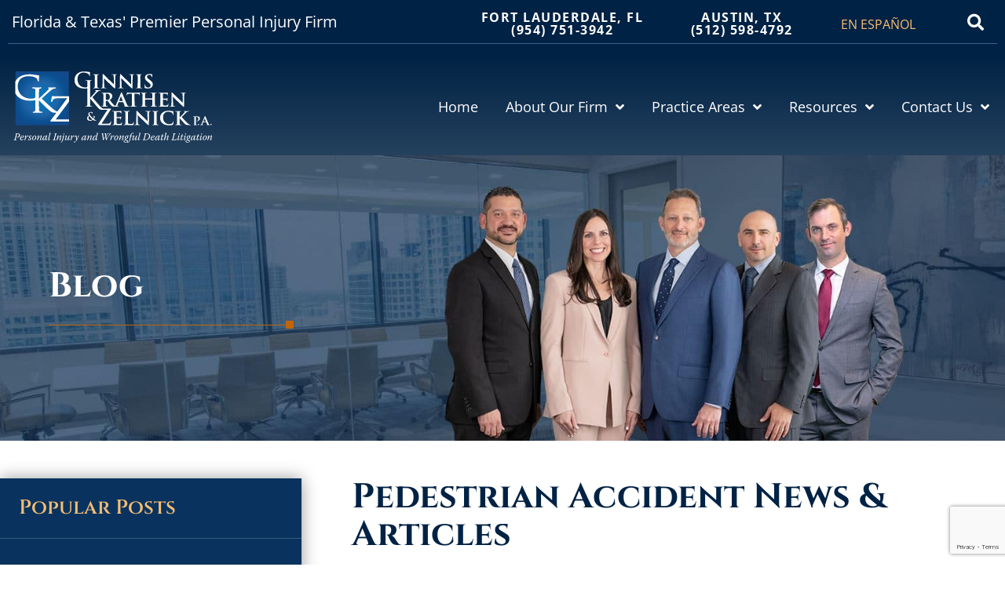

--- FILE ---
content_type: text/html; charset=UTF-8
request_url: https://www.ginniskrathenlaw.com/blog/category/pedestrian-accident/
body_size: 33918
content:
<!doctype html>
<html lang="en-US">
<head>
	<meta charset="UTF-8">
<script>
var gform;gform||(document.addEventListener("gform_main_scripts_loaded",function(){gform.scriptsLoaded=!0}),document.addEventListener("gform/theme/scripts_loaded",function(){gform.themeScriptsLoaded=!0}),window.addEventListener("DOMContentLoaded",function(){gform.domLoaded=!0}),gform={domLoaded:!1,scriptsLoaded:!1,themeScriptsLoaded:!1,isFormEditor:()=>"function"==typeof InitializeEditor,callIfLoaded:function(o){return!(!gform.domLoaded||!gform.scriptsLoaded||!gform.themeScriptsLoaded&&!gform.isFormEditor()||(gform.isFormEditor()&&console.warn("The use of gform.initializeOnLoaded() is deprecated in the form editor context and will be removed in Gravity Forms 3.1."),o(),0))},initializeOnLoaded:function(o){gform.callIfLoaded(o)||(document.addEventListener("gform_main_scripts_loaded",()=>{gform.scriptsLoaded=!0,gform.callIfLoaded(o)}),document.addEventListener("gform/theme/scripts_loaded",()=>{gform.themeScriptsLoaded=!0,gform.callIfLoaded(o)}),window.addEventListener("DOMContentLoaded",()=>{gform.domLoaded=!0,gform.callIfLoaded(o)}))},hooks:{action:{},filter:{}},addAction:function(o,r,e,t){gform.addHook("action",o,r,e,t)},addFilter:function(o,r,e,t){gform.addHook("filter",o,r,e,t)},doAction:function(o){gform.doHook("action",o,arguments)},applyFilters:function(o){return gform.doHook("filter",o,arguments)},removeAction:function(o,r){gform.removeHook("action",o,r)},removeFilter:function(o,r,e){gform.removeHook("filter",o,r,e)},addHook:function(o,r,e,t,n){null==gform.hooks[o][r]&&(gform.hooks[o][r]=[]);var d=gform.hooks[o][r];null==n&&(n=r+"_"+d.length),gform.hooks[o][r].push({tag:n,callable:e,priority:t=null==t?10:t})},doHook:function(r,o,e){var t;if(e=Array.prototype.slice.call(e,1),null!=gform.hooks[r][o]&&((o=gform.hooks[r][o]).sort(function(o,r){return o.priority-r.priority}),o.forEach(function(o){"function"!=typeof(t=o.callable)&&(t=window[t]),"action"==r?t.apply(null,e):e[0]=t.apply(null,e)})),"filter"==r)return e[0]},removeHook:function(o,r,t,n){var e;null!=gform.hooks[o][r]&&(e=(e=gform.hooks[o][r]).filter(function(o,r,e){return!!(null!=n&&n!=o.tag||null!=t&&t!=o.priority)}),gform.hooks[o][r]=e)}});
</script>

		<meta name="viewport" content="width=device-width, initial-scale=1">
	<link rel="profile" href="https://gmpg.org/xfn/11">
	<meta name='robots' content='index, follow, max-image-preview:large, max-snippet:-1, max-video-preview:-1' />

	<!-- This site is optimized with the Yoast SEO plugin v26.7 - https://yoast.com/wordpress/plugins/seo/ -->
	<title>Pedestrian Accident Archives &#8211; Ginnis, Krathen, &amp; Zelnick, P.A.</title>
	<link rel="canonical" href="https://www.ginniskrathenlaw.com/blog/category/pedestrian-accident/" />
	<meta property="og:locale" content="en_US" />
	<meta property="og:type" content="article" />
	<meta property="og:title" content="Pedestrian Accident Archives &#8211; Ginnis, Krathen, &amp; Zelnick, P.A." />
	<meta property="og:url" content="https://www.ginniskrathenlaw.com/blog/category/pedestrian-accident/" />
	<meta property="og:site_name" content="Ginnis, Krathen, &amp; Zelnick, P.A." />
	<meta name="twitter:card" content="summary_large_image" />
	<script type="application/ld+json" class="yoast-schema-graph">{"@context":"https://schema.org","@graph":[{"@type":"CollectionPage","@id":"https://www.ginniskrathenlaw.com/blog/category/pedestrian-accident/","url":"https://www.ginniskrathenlaw.com/blog/category/pedestrian-accident/","name":"Pedestrian Accident Archives &#8211; Ginnis, Krathen, &amp; Zelnick, P.A.","isPartOf":{"@id":"https://www.ginniskrathenlaw.com/#website"},"primaryImageOfPage":{"@id":"https://www.ginniskrathenlaw.com/blog/category/pedestrian-accident/#primaryimage"},"image":{"@id":"https://www.ginniskrathenlaw.com/blog/category/pedestrian-accident/#primaryimage"},"thumbnailUrl":"https://www.ginniskrathenlaw.com/wp-content/uploads/What-To-Do-If-Youve-Been-Injured-in-a-Pedestrian-Accident.jpg","breadcrumb":{"@id":"https://www.ginniskrathenlaw.com/blog/category/pedestrian-accident/#breadcrumb"},"inLanguage":"en-US"},{"@type":"ImageObject","inLanguage":"en-US","@id":"https://www.ginniskrathenlaw.com/blog/category/pedestrian-accident/#primaryimage","url":"https://www.ginniskrathenlaw.com/wp-content/uploads/What-To-Do-If-Youve-Been-Injured-in-a-Pedestrian-Accident.jpg","contentUrl":"https://www.ginniskrathenlaw.com/wp-content/uploads/What-To-Do-If-Youve-Been-Injured-in-a-Pedestrian-Accident.jpg","width":870,"height":580,"caption":"A pedestrian crossing sign"},{"@type":"BreadcrumbList","@id":"https://www.ginniskrathenlaw.com/blog/category/pedestrian-accident/#breadcrumb","itemListElement":[{"@type":"ListItem","position":1,"name":"Home","item":"https://www.ginniskrathenlaw.com/"},{"@type":"ListItem","position":2,"name":"Blog","item":"https://www.ginniskrathenlaw.com/blog/"},{"@type":"ListItem","position":3,"name":"Pedestrian Accident"}]},{"@type":"WebSite","@id":"https://www.ginniskrathenlaw.com/#website","url":"https://www.ginniskrathenlaw.com/","name":"Ginnis, Krathen, & Zelnick, P.A.","description":"Fort Lauderdale Personal Injury Attorneys","publisher":{"@id":"https://www.ginniskrathenlaw.com/#organization"},"potentialAction":[{"@type":"SearchAction","target":{"@type":"EntryPoint","urlTemplate":"https://www.ginniskrathenlaw.com/?s={search_term_string}"},"query-input":{"@type":"PropertyValueSpecification","valueRequired":true,"valueName":"search_term_string"}}],"inLanguage":"en-US"},{"@type":"Organization","@id":"https://www.ginniskrathenlaw.com/#organization","name":"Ginnis, Krathen, & Zelnick, P.A.","url":"https://www.ginniskrathenlaw.com/","logo":{"@type":"ImageObject","inLanguage":"en-US","@id":"https://www.ginniskrathenlaw.com/#/schema/logo/image/","url":"https://www.ginniskrathenlaw.com/wp-content/uploads/GinnisKrathenZelnick_Logo.svg","contentUrl":"https://www.ginniskrathenlaw.com/wp-content/uploads/GinnisKrathenZelnick_Logo.svg","width":306,"height":144,"caption":"Ginnis, Krathen, & Zelnick, P.A."},"image":{"@id":"https://www.ginniskrathenlaw.com/#/schema/logo/image/"}}]}</script>
	<!-- / Yoast SEO plugin. -->


<link rel='dns-prefetch' href='//www.google.com' />
<link rel="alternate" type="application/rss+xml" title="Ginnis, Krathen, &amp; Zelnick, P.A. &raquo; Feed" href="https://www.ginniskrathenlaw.com/feed/" />
<link rel="alternate" type="application/rss+xml" title="Ginnis, Krathen, &amp; Zelnick, P.A. &raquo; Comments Feed" href="https://www.ginniskrathenlaw.com/comments/feed/" />
<link rel="alternate" type="application/rss+xml" title="Ginnis, Krathen, &amp; Zelnick, P.A. &raquo; Pedestrian Accident Category Feed" href="https://www.ginniskrathenlaw.com/blog/category/pedestrian-accident/feed/" />
<style id='wp-img-auto-sizes-contain-inline-css'>
img:is([sizes=auto i],[sizes^="auto," i]){contain-intrinsic-size:3000px 1500px}
/*# sourceURL=wp-img-auto-sizes-contain-inline-css */
</style>
<link rel='stylesheet' id='dce-animations-css' href='https://www.ginniskrathenlaw.com/wp-content/plugins/dynamic-content-for-elementor/assets/css/animations.css?ver=3.3.23' media='all' />
<style id='wp-emoji-styles-inline-css'>

	img.wp-smiley, img.emoji {
		display: inline !important;
		border: none !important;
		box-shadow: none !important;
		height: 1em !important;
		width: 1em !important;
		margin: 0 0.07em !important;
		vertical-align: -0.1em !important;
		background: none !important;
		padding: 0 !important;
	}
/*# sourceURL=wp-emoji-styles-inline-css */
</style>
<link rel='stylesheet' id='wp-block-library-css' href='https://www.ginniskrathenlaw.com/wp-includes/css/dist/block-library/style.min.css?ver=6.9' media='all' />
<style id='global-styles-inline-css'>
:root{--wp--preset--aspect-ratio--square: 1;--wp--preset--aspect-ratio--4-3: 4/3;--wp--preset--aspect-ratio--3-4: 3/4;--wp--preset--aspect-ratio--3-2: 3/2;--wp--preset--aspect-ratio--2-3: 2/3;--wp--preset--aspect-ratio--16-9: 16/9;--wp--preset--aspect-ratio--9-16: 9/16;--wp--preset--color--black: #000000;--wp--preset--color--cyan-bluish-gray: #abb8c3;--wp--preset--color--white: #ffffff;--wp--preset--color--pale-pink: #f78da7;--wp--preset--color--vivid-red: #cf2e2e;--wp--preset--color--luminous-vivid-orange: #ff6900;--wp--preset--color--luminous-vivid-amber: #fcb900;--wp--preset--color--light-green-cyan: #7bdcb5;--wp--preset--color--vivid-green-cyan: #00d084;--wp--preset--color--pale-cyan-blue: #8ed1fc;--wp--preset--color--vivid-cyan-blue: #0693e3;--wp--preset--color--vivid-purple: #9b51e0;--wp--preset--gradient--vivid-cyan-blue-to-vivid-purple: linear-gradient(135deg,rgb(6,147,227) 0%,rgb(155,81,224) 100%);--wp--preset--gradient--light-green-cyan-to-vivid-green-cyan: linear-gradient(135deg,rgb(122,220,180) 0%,rgb(0,208,130) 100%);--wp--preset--gradient--luminous-vivid-amber-to-luminous-vivid-orange: linear-gradient(135deg,rgb(252,185,0) 0%,rgb(255,105,0) 100%);--wp--preset--gradient--luminous-vivid-orange-to-vivid-red: linear-gradient(135deg,rgb(255,105,0) 0%,rgb(207,46,46) 100%);--wp--preset--gradient--very-light-gray-to-cyan-bluish-gray: linear-gradient(135deg,rgb(238,238,238) 0%,rgb(169,184,195) 100%);--wp--preset--gradient--cool-to-warm-spectrum: linear-gradient(135deg,rgb(74,234,220) 0%,rgb(151,120,209) 20%,rgb(207,42,186) 40%,rgb(238,44,130) 60%,rgb(251,105,98) 80%,rgb(254,248,76) 100%);--wp--preset--gradient--blush-light-purple: linear-gradient(135deg,rgb(255,206,236) 0%,rgb(152,150,240) 100%);--wp--preset--gradient--blush-bordeaux: linear-gradient(135deg,rgb(254,205,165) 0%,rgb(254,45,45) 50%,rgb(107,0,62) 100%);--wp--preset--gradient--luminous-dusk: linear-gradient(135deg,rgb(255,203,112) 0%,rgb(199,81,192) 50%,rgb(65,88,208) 100%);--wp--preset--gradient--pale-ocean: linear-gradient(135deg,rgb(255,245,203) 0%,rgb(182,227,212) 50%,rgb(51,167,181) 100%);--wp--preset--gradient--electric-grass: linear-gradient(135deg,rgb(202,248,128) 0%,rgb(113,206,126) 100%);--wp--preset--gradient--midnight: linear-gradient(135deg,rgb(2,3,129) 0%,rgb(40,116,252) 100%);--wp--preset--font-size--small: 13px;--wp--preset--font-size--medium: 20px;--wp--preset--font-size--large: 36px;--wp--preset--font-size--x-large: 42px;--wp--preset--spacing--20: 0.44rem;--wp--preset--spacing--30: 0.67rem;--wp--preset--spacing--40: 1rem;--wp--preset--spacing--50: 1.5rem;--wp--preset--spacing--60: 2.25rem;--wp--preset--spacing--70: 3.38rem;--wp--preset--spacing--80: 5.06rem;--wp--preset--shadow--natural: 6px 6px 9px rgba(0, 0, 0, 0.2);--wp--preset--shadow--deep: 12px 12px 50px rgba(0, 0, 0, 0.4);--wp--preset--shadow--sharp: 6px 6px 0px rgba(0, 0, 0, 0.2);--wp--preset--shadow--outlined: 6px 6px 0px -3px rgb(255, 255, 255), 6px 6px rgb(0, 0, 0);--wp--preset--shadow--crisp: 6px 6px 0px rgb(0, 0, 0);}:root { --wp--style--global--content-size: 800px;--wp--style--global--wide-size: 1200px; }:where(body) { margin: 0; }.wp-site-blocks > .alignleft { float: left; margin-right: 2em; }.wp-site-blocks > .alignright { float: right; margin-left: 2em; }.wp-site-blocks > .aligncenter { justify-content: center; margin-left: auto; margin-right: auto; }:where(.wp-site-blocks) > * { margin-block-start: 24px; margin-block-end: 0; }:where(.wp-site-blocks) > :first-child { margin-block-start: 0; }:where(.wp-site-blocks) > :last-child { margin-block-end: 0; }:root { --wp--style--block-gap: 24px; }:root :where(.is-layout-flow) > :first-child{margin-block-start: 0;}:root :where(.is-layout-flow) > :last-child{margin-block-end: 0;}:root :where(.is-layout-flow) > *{margin-block-start: 24px;margin-block-end: 0;}:root :where(.is-layout-constrained) > :first-child{margin-block-start: 0;}:root :where(.is-layout-constrained) > :last-child{margin-block-end: 0;}:root :where(.is-layout-constrained) > *{margin-block-start: 24px;margin-block-end: 0;}:root :where(.is-layout-flex){gap: 24px;}:root :where(.is-layout-grid){gap: 24px;}.is-layout-flow > .alignleft{float: left;margin-inline-start: 0;margin-inline-end: 2em;}.is-layout-flow > .alignright{float: right;margin-inline-start: 2em;margin-inline-end: 0;}.is-layout-flow > .aligncenter{margin-left: auto !important;margin-right: auto !important;}.is-layout-constrained > .alignleft{float: left;margin-inline-start: 0;margin-inline-end: 2em;}.is-layout-constrained > .alignright{float: right;margin-inline-start: 2em;margin-inline-end: 0;}.is-layout-constrained > .aligncenter{margin-left: auto !important;margin-right: auto !important;}.is-layout-constrained > :where(:not(.alignleft):not(.alignright):not(.alignfull)){max-width: var(--wp--style--global--content-size);margin-left: auto !important;margin-right: auto !important;}.is-layout-constrained > .alignwide{max-width: var(--wp--style--global--wide-size);}body .is-layout-flex{display: flex;}.is-layout-flex{flex-wrap: wrap;align-items: center;}.is-layout-flex > :is(*, div){margin: 0;}body .is-layout-grid{display: grid;}.is-layout-grid > :is(*, div){margin: 0;}body{padding-top: 0px;padding-right: 0px;padding-bottom: 0px;padding-left: 0px;}a:where(:not(.wp-element-button)){text-decoration: underline;}:root :where(.wp-element-button, .wp-block-button__link){background-color: #32373c;border-width: 0;color: #fff;font-family: inherit;font-size: inherit;font-style: inherit;font-weight: inherit;letter-spacing: inherit;line-height: inherit;padding-top: calc(0.667em + 2px);padding-right: calc(1.333em + 2px);padding-bottom: calc(0.667em + 2px);padding-left: calc(1.333em + 2px);text-decoration: none;text-transform: inherit;}.has-black-color{color: var(--wp--preset--color--black) !important;}.has-cyan-bluish-gray-color{color: var(--wp--preset--color--cyan-bluish-gray) !important;}.has-white-color{color: var(--wp--preset--color--white) !important;}.has-pale-pink-color{color: var(--wp--preset--color--pale-pink) !important;}.has-vivid-red-color{color: var(--wp--preset--color--vivid-red) !important;}.has-luminous-vivid-orange-color{color: var(--wp--preset--color--luminous-vivid-orange) !important;}.has-luminous-vivid-amber-color{color: var(--wp--preset--color--luminous-vivid-amber) !important;}.has-light-green-cyan-color{color: var(--wp--preset--color--light-green-cyan) !important;}.has-vivid-green-cyan-color{color: var(--wp--preset--color--vivid-green-cyan) !important;}.has-pale-cyan-blue-color{color: var(--wp--preset--color--pale-cyan-blue) !important;}.has-vivid-cyan-blue-color{color: var(--wp--preset--color--vivid-cyan-blue) !important;}.has-vivid-purple-color{color: var(--wp--preset--color--vivid-purple) !important;}.has-black-background-color{background-color: var(--wp--preset--color--black) !important;}.has-cyan-bluish-gray-background-color{background-color: var(--wp--preset--color--cyan-bluish-gray) !important;}.has-white-background-color{background-color: var(--wp--preset--color--white) !important;}.has-pale-pink-background-color{background-color: var(--wp--preset--color--pale-pink) !important;}.has-vivid-red-background-color{background-color: var(--wp--preset--color--vivid-red) !important;}.has-luminous-vivid-orange-background-color{background-color: var(--wp--preset--color--luminous-vivid-orange) !important;}.has-luminous-vivid-amber-background-color{background-color: var(--wp--preset--color--luminous-vivid-amber) !important;}.has-light-green-cyan-background-color{background-color: var(--wp--preset--color--light-green-cyan) !important;}.has-vivid-green-cyan-background-color{background-color: var(--wp--preset--color--vivid-green-cyan) !important;}.has-pale-cyan-blue-background-color{background-color: var(--wp--preset--color--pale-cyan-blue) !important;}.has-vivid-cyan-blue-background-color{background-color: var(--wp--preset--color--vivid-cyan-blue) !important;}.has-vivid-purple-background-color{background-color: var(--wp--preset--color--vivid-purple) !important;}.has-black-border-color{border-color: var(--wp--preset--color--black) !important;}.has-cyan-bluish-gray-border-color{border-color: var(--wp--preset--color--cyan-bluish-gray) !important;}.has-white-border-color{border-color: var(--wp--preset--color--white) !important;}.has-pale-pink-border-color{border-color: var(--wp--preset--color--pale-pink) !important;}.has-vivid-red-border-color{border-color: var(--wp--preset--color--vivid-red) !important;}.has-luminous-vivid-orange-border-color{border-color: var(--wp--preset--color--luminous-vivid-orange) !important;}.has-luminous-vivid-amber-border-color{border-color: var(--wp--preset--color--luminous-vivid-amber) !important;}.has-light-green-cyan-border-color{border-color: var(--wp--preset--color--light-green-cyan) !important;}.has-vivid-green-cyan-border-color{border-color: var(--wp--preset--color--vivid-green-cyan) !important;}.has-pale-cyan-blue-border-color{border-color: var(--wp--preset--color--pale-cyan-blue) !important;}.has-vivid-cyan-blue-border-color{border-color: var(--wp--preset--color--vivid-cyan-blue) !important;}.has-vivid-purple-border-color{border-color: var(--wp--preset--color--vivid-purple) !important;}.has-vivid-cyan-blue-to-vivid-purple-gradient-background{background: var(--wp--preset--gradient--vivid-cyan-blue-to-vivid-purple) !important;}.has-light-green-cyan-to-vivid-green-cyan-gradient-background{background: var(--wp--preset--gradient--light-green-cyan-to-vivid-green-cyan) !important;}.has-luminous-vivid-amber-to-luminous-vivid-orange-gradient-background{background: var(--wp--preset--gradient--luminous-vivid-amber-to-luminous-vivid-orange) !important;}.has-luminous-vivid-orange-to-vivid-red-gradient-background{background: var(--wp--preset--gradient--luminous-vivid-orange-to-vivid-red) !important;}.has-very-light-gray-to-cyan-bluish-gray-gradient-background{background: var(--wp--preset--gradient--very-light-gray-to-cyan-bluish-gray) !important;}.has-cool-to-warm-spectrum-gradient-background{background: var(--wp--preset--gradient--cool-to-warm-spectrum) !important;}.has-blush-light-purple-gradient-background{background: var(--wp--preset--gradient--blush-light-purple) !important;}.has-blush-bordeaux-gradient-background{background: var(--wp--preset--gradient--blush-bordeaux) !important;}.has-luminous-dusk-gradient-background{background: var(--wp--preset--gradient--luminous-dusk) !important;}.has-pale-ocean-gradient-background{background: var(--wp--preset--gradient--pale-ocean) !important;}.has-electric-grass-gradient-background{background: var(--wp--preset--gradient--electric-grass) !important;}.has-midnight-gradient-background{background: var(--wp--preset--gradient--midnight) !important;}.has-small-font-size{font-size: var(--wp--preset--font-size--small) !important;}.has-medium-font-size{font-size: var(--wp--preset--font-size--medium) !important;}.has-large-font-size{font-size: var(--wp--preset--font-size--large) !important;}.has-x-large-font-size{font-size: var(--wp--preset--font-size--x-large) !important;}
:root :where(.wp-block-pullquote){font-size: 1.5em;line-height: 1.6;}
/*# sourceURL=global-styles-inline-css */
</style>
<link rel='stylesheet' id='dce-style-css' href='https://www.ginniskrathenlaw.com/wp-content/plugins/dynamic-content-for-elementor/assets/css/style.min.css?ver=3.3.23' media='all' />
<link rel='stylesheet' id='dce-dynamic-visibility-css' href='https://www.ginniskrathenlaw.com/wp-content/plugins/dynamic-content-for-elementor/assets/css/dynamic-visibility.min.css?ver=3.3.23' media='all' />
<link rel='stylesheet' id='dce-tooltip-css' href='https://www.ginniskrathenlaw.com/wp-content/plugins/dynamic-content-for-elementor/assets/css/tooltip.min.css?ver=3.3.23' media='all' />
<link rel='stylesheet' id='dce-pageScroll-css' href='https://www.ginniskrathenlaw.com/wp-content/plugins/dynamic-content-for-elementor/assets/css/page-scroll.min.css?ver=3.3.23' media='all' />
<link rel='stylesheet' id='dce-reveal-css' href='https://www.ginniskrathenlaw.com/wp-content/plugins/dynamic-content-for-elementor/assets/css/reveal.min.css?ver=3.3.23' media='all' />
<link rel='stylesheet' id='dce-plyr-css' href='https://www.ginniskrathenlaw.com/wp-content/plugins/dynamic-content-for-elementor/assets/node/plyr/plyr.css?ver=3.3.23' media='all' />
<link rel='stylesheet' id='dce-globalsettings-css' href='https://www.ginniskrathenlaw.com/wp-content/plugins/dynamic-content-for-elementor/assets/css/global-settings.min.css?ver=3.3.23' media='all' />
<link rel='stylesheet' id='hello-elementor-css' href='https://www.ginniskrathenlaw.com/wp-content/themes/hello-elementor/assets/css/reset.css?ver=3.4.5' media='all' />
<link rel='stylesheet' id='hello-elementor-theme-style-css' href='https://www.ginniskrathenlaw.com/wp-content/themes/hello-elementor/assets/css/theme.css?ver=3.4.5' media='all' />
<link rel='stylesheet' id='hello-elementor-header-footer-css' href='https://www.ginniskrathenlaw.com/wp-content/themes/hello-elementor/assets/css/header-footer.css?ver=3.4.5' media='all' />
<link rel='stylesheet' id='elementor-frontend-css' href='https://www.ginniskrathenlaw.com/wp-content/plugins/elementor/assets/css/frontend.min.css?ver=3.34.0' media='all' />
<style id='elementor-frontend-inline-css'>
.elementor-kit-11{--e-global-color-primary:#002244;--e-global-color-secondary:#135CBA;--e-global-color-text:#25415E;--e-global-color-accent:#C16508;--e-global-color-059f8b6:#37618E;--e-global-color-ea5035d:#D77E2B;--e-global-color-710e4d3:#8F541D;--e-global-color-bbf3084:#00000033;--e-global-color-6caef34:#000000;--e-global-color-83c7cea:#FFFFFF;--e-global-color-a2952b4:#FFFFFF33;--e-global-color-e89ba50:#E2F9FF;--e-global-color-d10c6ec:#3D3D3D;--e-global-color-f8a54f5:#FABD73;--e-global-color-31ef705:#09335E;--e-global-typography-primary-font-family:"Cinzel";--e-global-typography-primary-font-size:2.75rem;--e-global-typography-primary-font-weight:700;--e-global-typography-primary-line-height:1.1em;--e-global-typography-primary-letter-spacing:0px;--e-global-typography-secondary-font-family:"Open Sans";--e-global-typography-secondary-font-size:1.75rem;--e-global-typography-secondary-font-weight:normal;--e-global-typography-secondary-line-height:1.2em;--e-global-typography-secondary-letter-spacing:0px;--e-global-typography-text-font-family:"Open Sans";--e-global-typography-text-font-size:1rem;--e-global-typography-text-line-height:1.5em;--e-global-typography-text-letter-spacing:0px;--e-global-typography-accent-font-family:"Open Sans";--e-global-typography-accent-font-size:1.2rem;--e-global-typography-accent-font-weight:500;--e-global-typography-accent-line-height:1.3em;--e-global-typography-accent-letter-spacing:0.5px;--e-global-typography-4651828-font-family:"Open Sans";--e-global-typography-4651828-font-size:1.45rem;--e-global-typography-4651828-font-weight:normal;--e-global-typography-4651828-line-height:1.4em;--e-global-typography-4651828-letter-spacing:0px;--e-global-typography-afbacbc-font-family:"Open Sans";--e-global-typography-afbacbc-font-size:1.05em;--e-global-typography-afbacbc-font-weight:700;--e-global-typography-afbacbc-text-transform:uppercase;--e-global-typography-afbacbc-line-height:1.2em;--e-global-typography-afbacbc-letter-spacing:0px;color:var( --e-global-color-text );font-family:var( --e-global-typography-text-font-family ), Sans-serif;font-size:var( --e-global-typography-text-font-size );line-height:var( --e-global-typography-text-line-height );letter-spacing:var( --e-global-typography-text-letter-spacing );}.elementor-kit-11 button,.elementor-kit-11 input[type="button"],.elementor-kit-11 input[type="submit"],.elementor-kit-11 .elementor-button{background-color:var( --e-global-color-accent );font-family:var( --e-global-typography-afbacbc-font-family ), Sans-serif;font-size:var( --e-global-typography-afbacbc-font-size );font-weight:var( --e-global-typography-afbacbc-font-weight );text-transform:var( --e-global-typography-afbacbc-text-transform );line-height:var( --e-global-typography-afbacbc-line-height );letter-spacing:var( --e-global-typography-afbacbc-letter-spacing );color:var( --e-global-color-83c7cea );border-style:solid;border-width:1px 1px 1px 1px;border-color:var( --e-global-color-accent );border-radius:0px 0px 0px 0px;}.elementor-kit-11 button:hover,.elementor-kit-11 button:focus,.elementor-kit-11 input[type="button"]:hover,.elementor-kit-11 input[type="button"]:focus,.elementor-kit-11 input[type="submit"]:hover,.elementor-kit-11 input[type="submit"]:focus,.elementor-kit-11 .elementor-button:hover,.elementor-kit-11 .elementor-button:focus{background-color:var( --e-global-color-primary );color:var( --e-global-color-83c7cea );border-style:solid;border-width:1px 1px 1px 1px;border-color:var( --e-global-color-primary );border-radius:0px 0px 0px 0px;}.elementor-kit-11 e-page-transition{background-color:#FFBC7D;}.elementor-kit-11 p{margin-block-end:1em;}.elementor-kit-11 h1{color:var( --e-global-color-primary );font-family:var( --e-global-typography-primary-font-family ), Sans-serif;font-size:var( --e-global-typography-primary-font-size );font-weight:var( --e-global-typography-primary-font-weight );line-height:var( --e-global-typography-primary-line-height );letter-spacing:var( --e-global-typography-primary-letter-spacing );}.elementor-kit-11 h2{color:var( --e-global-color-secondary );font-family:var( --e-global-typography-secondary-font-family ), Sans-serif;font-size:var( --e-global-typography-secondary-font-size );font-weight:var( --e-global-typography-secondary-font-weight );line-height:var( --e-global-typography-secondary-line-height );letter-spacing:var( --e-global-typography-secondary-letter-spacing );}.elementor-kit-11 h3{color:var( --e-global-color-secondary );font-family:var( --e-global-typography-secondary-font-family ), Sans-serif;font-size:var( --e-global-typography-secondary-font-size );font-weight:var( --e-global-typography-secondary-font-weight );line-height:var( --e-global-typography-secondary-line-height );letter-spacing:var( --e-global-typography-secondary-letter-spacing );}.elementor-kit-11 h4{font-size:1.3rem;line-height:1.4em;}.elementor-kit-11 h5{font-size:1.3rem;line-height:1.4em;}.elementor-section.elementor-section-boxed > .elementor-container{max-width:1300px;}.e-con{--container-max-width:1300px;}.elementor-widget:not(:last-child){margin-block-end:20px;}.elementor-element{--widgets-spacing:20px 20px;--widgets-spacing-row:20px;--widgets-spacing-column:20px;}{}h1.entry-title{display:var(--page-title-display);}@media(max-width:1024px){.elementor-kit-11{--e-global-typography-primary-font-size:2.4rem;--e-global-typography-secondary-font-size:1.6rem;font-size:var( --e-global-typography-text-font-size );line-height:var( --e-global-typography-text-line-height );letter-spacing:var( --e-global-typography-text-letter-spacing );}.elementor-kit-11 h1{font-size:var( --e-global-typography-primary-font-size );line-height:var( --e-global-typography-primary-line-height );letter-spacing:var( --e-global-typography-primary-letter-spacing );}.elementor-kit-11 h2{font-size:var( --e-global-typography-secondary-font-size );line-height:var( --e-global-typography-secondary-line-height );letter-spacing:var( --e-global-typography-secondary-letter-spacing );}.elementor-kit-11 h3{font-size:var( --e-global-typography-secondary-font-size );line-height:var( --e-global-typography-secondary-line-height );letter-spacing:var( --e-global-typography-secondary-letter-spacing );}.elementor-kit-11 h4{font-size:1.2rem;line-height:1.3em;}.elementor-kit-11 h5{font-size:1.2rem;line-height:1.3em;}.elementor-kit-11 button,.elementor-kit-11 input[type="button"],.elementor-kit-11 input[type="submit"],.elementor-kit-11 .elementor-button{font-size:var( --e-global-typography-afbacbc-font-size );line-height:var( --e-global-typography-afbacbc-line-height );letter-spacing:var( --e-global-typography-afbacbc-letter-spacing );}.elementor-section.elementor-section-boxed > .elementor-container{max-width:1024px;}.e-con{--container-max-width:1024px;}}@media(max-width:767px){.elementor-kit-11{--e-global-typography-primary-font-size:2.2rem;--e-global-typography-primary-line-height:1.1em;--e-global-typography-secondary-font-size:1.4rem;--e-global-typography-secondary-line-height:1.2em;--e-global-typography-4651828-line-height:1.2em;font-size:var( --e-global-typography-text-font-size );line-height:var( --e-global-typography-text-line-height );letter-spacing:var( --e-global-typography-text-letter-spacing );}.elementor-kit-11 h1{font-size:var( --e-global-typography-primary-font-size );line-height:var( --e-global-typography-primary-line-height );letter-spacing:var( --e-global-typography-primary-letter-spacing );}.elementor-kit-11 h2{font-size:var( --e-global-typography-secondary-font-size );line-height:var( --e-global-typography-secondary-line-height );letter-spacing:var( --e-global-typography-secondary-letter-spacing );}.elementor-kit-11 h3{font-size:var( --e-global-typography-secondary-font-size );line-height:var( --e-global-typography-secondary-line-height );letter-spacing:var( --e-global-typography-secondary-letter-spacing );}.elementor-kit-11 h4{font-size:1.1rem;line-height:1.3em;}.elementor-kit-11 h5{font-size:1.1rem;}.elementor-kit-11 button,.elementor-kit-11 input[type="button"],.elementor-kit-11 input[type="submit"],.elementor-kit-11 .elementor-button{font-size:var( --e-global-typography-afbacbc-font-size );line-height:var( --e-global-typography-afbacbc-line-height );letter-spacing:var( --e-global-typography-afbacbc-letter-spacing );}.elementor-section.elementor-section-boxed > .elementor-container{max-width:767px;}.e-con{--container-max-width:767px;}}
.elementor-146 .elementor-element.elementor-element-bd78249 > .elementor-container > .elementor-column > .elementor-widget-wrap{align-content:center;align-items:center;}.elementor-146 .elementor-element.elementor-element-bd78249:not(.elementor-motion-effects-element-type-background), .elementor-146 .elementor-element.elementor-element-bd78249 > .elementor-motion-effects-container > .elementor-motion-effects-layer{background-color:transparent;background-image:linear-gradient(180deg, #002244 35%, #25415E 100%);}.elementor-146 .elementor-element.elementor-element-bd78249{transition:background 0.3s, border 0.3s, border-radius 0.3s, box-shadow 0.3s;margin-top:0px;margin-bottom:0px;padding:10px 10px 10px 10px;}.elementor-146 .elementor-element.elementor-element-bd78249 > .elementor-background-overlay{transition:background 0.3s, border-radius 0.3s, opacity 0.3s;}.elementor-bc-flex-widget .elementor-146 .elementor-element.elementor-element-eed1ec9.elementor-column .elementor-widget-wrap{align-items:center;}.elementor-146 .elementor-element.elementor-element-eed1ec9.elementor-column.elementor-element[data-element_type="column"] > .elementor-widget-wrap.elementor-element-populated{align-content:center;align-items:center;}.elementor-146 .elementor-element.elementor-element-eed1ec9.elementor-column > .elementor-widget-wrap{justify-content:space-between;}.elementor-146 .elementor-element.elementor-element-eed1ec9 > .elementor-widget-wrap > .elementor-widget:not(.elementor-widget__width-auto):not(.elementor-widget__width-initial):not(:last-child):not(.elementor-absolute){margin-block-end:: 0px;}.elementor-widget-heading .elementor-heading-title{font-family:var( --e-global-typography-primary-font-family ), Sans-serif;font-size:var( --e-global-typography-primary-font-size );font-weight:var( --e-global-typography-primary-font-weight );line-height:var( --e-global-typography-primary-line-height );letter-spacing:var( --e-global-typography-primary-letter-spacing );color:var( --e-global-color-primary );}.elementor-146 .elementor-element.elementor-element-da88e61{width:auto;max-width:auto;align-self:center;}.elementor-146 .elementor-element.elementor-element-da88e61 > .elementor-widget-container{padding:0px 10px 0px 5px;}.elementor-146 .elementor-element.elementor-element-da88e61 .elementor-heading-title{font-family:"Open Sans", Sans-serif;font-size:1.25rem;font-weight:400;line-height:1.2em;letter-spacing:0px;color:var( --e-global-color-83c7cea );}.elementor-146 .elementor-element.elementor-element-5260e17{--spacer-size:30px;width:var( --container-widget-width, 7vw );max-width:7vw;--container-widget-width:7vw;--container-widget-flex-grow:0;align-self:center;}.elementor-widget-button .elementor-button{background-color:var( --e-global-color-accent );font-family:var( --e-global-typography-accent-font-family ), Sans-serif;font-size:var( --e-global-typography-accent-font-size );font-weight:var( --e-global-typography-accent-font-weight );line-height:var( --e-global-typography-accent-line-height );letter-spacing:var( --e-global-typography-accent-letter-spacing );}.elementor-146 .elementor-element.elementor-element-548996e .elementor-button{background-color:#00224400;font-family:"Open Sans", Sans-serif;font-size:1rem;font-weight:700;line-height:1em;letter-spacing:1.5px;fill:var( --e-global-color-83c7cea );color:var( --e-global-color-83c7cea );border-style:solid;border-width:0px 0px 0px 0px;border-radius:0px 0px 0px 0px;padding:0.15em 0.15em 0.05em 0.15em;}.elementor-146 .elementor-element.elementor-element-548996e .elementor-button:hover, .elementor-146 .elementor-element.elementor-element-548996e .elementor-button:focus{background-color:#00224433;color:var( --e-global-color-f8a54f5 );}.elementor-146 .elementor-element.elementor-element-548996e{width:auto;max-width:auto;align-self:center;}.elementor-146 .elementor-element.elementor-element-548996e > .elementor-widget-container{padding:0px 10px 0px 10px;}.elementor-146 .elementor-element.elementor-element-548996e .elementor-button:hover svg, .elementor-146 .elementor-element.elementor-element-548996e .elementor-button:focus svg{fill:var( --e-global-color-f8a54f5 );}.elementor-146 .elementor-element.elementor-element-9c3ecf3 .elementor-button{background-color:#00224400;font-family:"Open Sans", Sans-serif;font-size:1rem;font-weight:700;line-height:1em;letter-spacing:1.5px;fill:var( --e-global-color-83c7cea );color:var( --e-global-color-83c7cea );border-style:solid;border-width:0px 0px 0px 0px;border-radius:0px 0px 0px 0px;padding:0.15em 0.15em 0.05em 0.15em;}.elementor-146 .elementor-element.elementor-element-9c3ecf3 .elementor-button:hover, .elementor-146 .elementor-element.elementor-element-9c3ecf3 .elementor-button:focus{background-color:#00224433;color:var( --e-global-color-f8a54f5 );}.elementor-146 .elementor-element.elementor-element-9c3ecf3{width:auto;max-width:auto;align-self:center;}.elementor-146 .elementor-element.elementor-element-9c3ecf3 > .elementor-widget-container{padding:0px 10px 0px 10px;}.elementor-146 .elementor-element.elementor-element-9c3ecf3 .elementor-button:hover svg, .elementor-146 .elementor-element.elementor-element-9c3ecf3 .elementor-button:focus svg{fill:var( --e-global-color-f8a54f5 );}.elementor-widget-nav-menu .elementor-nav-menu .elementor-item{font-family:var( --e-global-typography-primary-font-family ), Sans-serif;font-size:var( --e-global-typography-primary-font-size );font-weight:var( --e-global-typography-primary-font-weight );line-height:var( --e-global-typography-primary-line-height );letter-spacing:var( --e-global-typography-primary-letter-spacing );}.elementor-widget-nav-menu .elementor-nav-menu--main .elementor-item{color:var( --e-global-color-text );fill:var( --e-global-color-text );}.elementor-widget-nav-menu .elementor-nav-menu--main .elementor-item:hover,
					.elementor-widget-nav-menu .elementor-nav-menu--main .elementor-item.elementor-item-active,
					.elementor-widget-nav-menu .elementor-nav-menu--main .elementor-item.highlighted,
					.elementor-widget-nav-menu .elementor-nav-menu--main .elementor-item:focus{color:var( --e-global-color-accent );fill:var( --e-global-color-accent );}.elementor-widget-nav-menu .elementor-nav-menu--main:not(.e--pointer-framed) .elementor-item:before,
					.elementor-widget-nav-menu .elementor-nav-menu--main:not(.e--pointer-framed) .elementor-item:after{background-color:var( --e-global-color-accent );}.elementor-widget-nav-menu .e--pointer-framed .elementor-item:before,
					.elementor-widget-nav-menu .e--pointer-framed .elementor-item:after{border-color:var( --e-global-color-accent );}.elementor-widget-nav-menu{--e-nav-menu-divider-color:var( --e-global-color-text );}.elementor-widget-nav-menu .elementor-nav-menu--dropdown .elementor-item, .elementor-widget-nav-menu .elementor-nav-menu--dropdown  .elementor-sub-item{font-family:var( --e-global-typography-accent-font-family ), Sans-serif;font-size:var( --e-global-typography-accent-font-size );font-weight:var( --e-global-typography-accent-font-weight );letter-spacing:var( --e-global-typography-accent-letter-spacing );}.elementor-146 .elementor-element.elementor-element-a148a16{width:auto;max-width:auto;align-self:center;--e-nav-menu-horizontal-menu-item-margin:calc( 16px / 2 );}.elementor-146 .elementor-element.elementor-element-a148a16 > .elementor-widget-container{padding:5px 10px 0px 10px;}.elementor-146 .elementor-element.elementor-element-a148a16 .elementor-nav-menu .elementor-item{font-family:"Open Sans", Sans-serif;font-size:1rem;font-weight:400;text-transform:uppercase;line-height:1em;letter-spacing:0px;}.elementor-146 .elementor-element.elementor-element-a148a16 .elementor-nav-menu--main .elementor-item{color:var( --e-global-color-f8a54f5 );fill:var( --e-global-color-f8a54f5 );padding-left:3px;padding-right:3px;padding-top:3px;padding-bottom:3px;}.elementor-146 .elementor-element.elementor-element-a148a16 .elementor-nav-menu--main .elementor-item:hover,
					.elementor-146 .elementor-element.elementor-element-a148a16 .elementor-nav-menu--main .elementor-item.elementor-item-active,
					.elementor-146 .elementor-element.elementor-element-a148a16 .elementor-nav-menu--main .elementor-item.highlighted,
					.elementor-146 .elementor-element.elementor-element-a148a16 .elementor-nav-menu--main .elementor-item:focus{color:var( --e-global-color-83c7cea );fill:var( --e-global-color-83c7cea );}.elementor-146 .elementor-element.elementor-element-a148a16 .elementor-nav-menu--main:not(.e--pointer-framed) .elementor-item:before,
					.elementor-146 .elementor-element.elementor-element-a148a16 .elementor-nav-menu--main:not(.e--pointer-framed) .elementor-item:after{background-color:var( --e-global-color-83c7cea );}.elementor-146 .elementor-element.elementor-element-a148a16 .e--pointer-framed .elementor-item:before,
					.elementor-146 .elementor-element.elementor-element-a148a16 .e--pointer-framed .elementor-item:after{border-color:var( --e-global-color-83c7cea );}.elementor-146 .elementor-element.elementor-element-a148a16 .e--pointer-framed .elementor-item:before{border-width:1px;}.elementor-146 .elementor-element.elementor-element-a148a16 .e--pointer-framed.e--animation-draw .elementor-item:before{border-width:0 0 1px 1px;}.elementor-146 .elementor-element.elementor-element-a148a16 .e--pointer-framed.e--animation-draw .elementor-item:after{border-width:1px 1px 0 0;}.elementor-146 .elementor-element.elementor-element-a148a16 .e--pointer-framed.e--animation-corners .elementor-item:before{border-width:1px 0 0 1px;}.elementor-146 .elementor-element.elementor-element-a148a16 .e--pointer-framed.e--animation-corners .elementor-item:after{border-width:0 1px 1px 0;}.elementor-146 .elementor-element.elementor-element-a148a16 .e--pointer-underline .elementor-item:after,
					 .elementor-146 .elementor-element.elementor-element-a148a16 .e--pointer-overline .elementor-item:before,
					 .elementor-146 .elementor-element.elementor-element-a148a16 .e--pointer-double-line .elementor-item:before,
					 .elementor-146 .elementor-element.elementor-element-a148a16 .e--pointer-double-line .elementor-item:after{height:1px;}.elementor-146 .elementor-element.elementor-element-a148a16 .elementor-nav-menu--main:not(.elementor-nav-menu--layout-horizontal) .elementor-nav-menu > li:not(:last-child){margin-bottom:16px;}.elementor-widget-search-form input[type="search"].elementor-search-form__input{font-family:var( --e-global-typography-text-font-family ), Sans-serif;font-size:var( --e-global-typography-text-font-size );line-height:var( --e-global-typography-text-line-height );letter-spacing:var( --e-global-typography-text-letter-spacing );}.elementor-widget-search-form .elementor-search-form__input,
					.elementor-widget-search-form .elementor-search-form__icon,
					.elementor-widget-search-form .elementor-lightbox .dialog-lightbox-close-button,
					.elementor-widget-search-form .elementor-lightbox .dialog-lightbox-close-button:hover,
					.elementor-widget-search-form.elementor-search-form--skin-full_screen input[type="search"].elementor-search-form__input{color:var( --e-global-color-text );fill:var( --e-global-color-text );}.elementor-widget-search-form .elementor-search-form__submit{font-family:var( --e-global-typography-text-font-family ), Sans-serif;font-size:var( --e-global-typography-text-font-size );line-height:var( --e-global-typography-text-line-height );letter-spacing:var( --e-global-typography-text-letter-spacing );background-color:var( --e-global-color-secondary );}.elementor-146 .elementor-element.elementor-element-b1bc46b{width:auto;max-width:auto;align-self:center;}.elementor-146 .elementor-element.elementor-element-b1bc46b > .elementor-widget-container{padding:0px 10px 0px 10px;}.elementor-146 .elementor-element.elementor-element-b1bc46b .elementor-search-form{text-align:center;}.elementor-146 .elementor-element.elementor-element-b1bc46b .elementor-search-form__toggle{--e-search-form-toggle-size:36px;--e-search-form-toggle-color:var( --e-global-color-83c7cea );--e-search-form-toggle-background-color:#00224400;--e-search-form-toggle-icon-size:calc(59em / 100);--e-search-form-toggle-border-width:0px;--e-search-form-toggle-border-radius:100%;}.elementor-146 .elementor-element.elementor-element-b1bc46b.elementor-search-form--skin-full_screen .elementor-search-form__container{background-color:#FFFFFFED;}.elementor-146 .elementor-element.elementor-element-b1bc46b input[type="search"].elementor-search-form__input{font-family:"Open Sans", Sans-serif;font-size:1rem;line-height:1.5em;letter-spacing:0px;}.elementor-146 .elementor-element.elementor-element-b1bc46b .elementor-search-form__input,
					.elementor-146 .elementor-element.elementor-element-b1bc46b .elementor-search-form__icon,
					.elementor-146 .elementor-element.elementor-element-b1bc46b .elementor-lightbox .dialog-lightbox-close-button,
					.elementor-146 .elementor-element.elementor-element-b1bc46b .elementor-lightbox .dialog-lightbox-close-button:hover,
					.elementor-146 .elementor-element.elementor-element-b1bc46b.elementor-search-form--skin-full_screen input[type="search"].elementor-search-form__input{color:var( --e-global-color-primary );fill:var( --e-global-color-primary );}.elementor-146 .elementor-element.elementor-element-b1bc46b:not(.elementor-search-form--skin-full_screen) .elementor-search-form__container{border-color:var( --e-global-color-accent );border-radius:0px;}.elementor-146 .elementor-element.elementor-element-b1bc46b.elementor-search-form--skin-full_screen input[type="search"].elementor-search-form__input{border-color:var( --e-global-color-accent );border-radius:0px;}.elementor-146 .elementor-element.elementor-element-b1bc46b:not(.elementor-search-form--skin-full_screen) .elementor-search-form--focus .elementor-search-form__input,
					.elementor-146 .elementor-element.elementor-element-b1bc46b .elementor-search-form--focus .elementor-search-form__icon,
					.elementor-146 .elementor-element.elementor-element-b1bc46b .elementor-lightbox .dialog-lightbox-close-button:hover,
					.elementor-146 .elementor-element.elementor-element-b1bc46b.elementor-search-form--skin-full_screen input[type="search"].elementor-search-form__input:focus{color:var( --e-global-color-text );fill:var( --e-global-color-text );}.elementor-146 .elementor-element.elementor-element-b1bc46b:not(.elementor-search-form--skin-full_screen) .elementor-search-form--focus .elementor-search-form__container{border-color:var( --e-global-color-accent );}.elementor-146 .elementor-element.elementor-element-b1bc46b.elementor-search-form--skin-full_screen input[type="search"].elementor-search-form__input:focus{border-color:var( --e-global-color-accent );}.elementor-146 .elementor-element.elementor-element-b1bc46b .elementor-search-form__toggle:hover{--e-search-form-toggle-color:var( --e-global-color-primary );--e-search-form-toggle-background-color:var( --e-global-color-83c7cea );}.elementor-146 .elementor-element.elementor-element-b1bc46b .elementor-search-form__toggle:focus{--e-search-form-toggle-color:var( --e-global-color-primary );--e-search-form-toggle-background-color:var( --e-global-color-83c7cea );}.elementor-widget-divider{--divider-color:var( --e-global-color-secondary );}.elementor-widget-divider .elementor-divider__text{color:var( --e-global-color-secondary );font-family:var( --e-global-typography-secondary-font-family ), Sans-serif;font-size:var( --e-global-typography-secondary-font-size );font-weight:var( --e-global-typography-secondary-font-weight );line-height:var( --e-global-typography-secondary-line-height );letter-spacing:var( --e-global-typography-secondary-letter-spacing );}.elementor-widget-divider.elementor-view-stacked .elementor-icon{background-color:var( --e-global-color-secondary );}.elementor-widget-divider.elementor-view-framed .elementor-icon, .elementor-widget-divider.elementor-view-default .elementor-icon{color:var( --e-global-color-secondary );border-color:var( --e-global-color-secondary );}.elementor-widget-divider.elementor-view-framed .elementor-icon, .elementor-widget-divider.elementor-view-default .elementor-icon svg{fill:var( --e-global-color-secondary );}.elementor-146 .elementor-element.elementor-element-9a92ee3{--divider-border-style:solid;--divider-color:var( --e-global-color-059f8b6 );--divider-border-width:1px;}.elementor-146 .elementor-element.elementor-element-9a92ee3 .elementor-divider-separator{width:100%;margin:0 auto;margin-center:0;}.elementor-146 .elementor-element.elementor-element-9a92ee3 .elementor-divider{text-align:center;padding-block-start:8px;padding-block-end:8px;}.elementor-widget-image .widget-image-caption{color:var( --e-global-color-text );font-family:var( --e-global-typography-text-font-family ), Sans-serif;font-size:var( --e-global-typography-text-font-size );line-height:var( --e-global-typography-text-line-height );letter-spacing:var( --e-global-typography-text-letter-spacing );}.elementor-146 .elementor-element.elementor-element-a78dc89{width:auto;max-width:auto;align-self:center;text-align:start;}.elementor-146 .elementor-element.elementor-element-a78dc89 > .elementor-widget-container{margin:-20px 0px -20px -20px;}.elementor-146 .elementor-element.elementor-element-a78dc89 img{width:24vw;max-width:340px;}.elementor-146 .elementor-element.elementor-element-4868220{width:auto;max-width:auto;align-self:center;--e-nav-menu-horizontal-menu-item-margin:calc( 35px / 2 );}.elementor-146 .elementor-element.elementor-element-4868220 > .elementor-widget-container{padding:0px 10px 0px 10px;}.elementor-146 .elementor-element.elementor-element-4868220 .elementor-menu-toggle{margin-left:auto;background-color:var( --e-global-color-text );}.elementor-146 .elementor-element.elementor-element-4868220 .elementor-nav-menu .elementor-item{font-family:"Open Sans", Sans-serif;font-size:1.1rem;font-weight:400;line-height:1.1em;letter-spacing:0px;}.elementor-146 .elementor-element.elementor-element-4868220 .elementor-nav-menu--main .elementor-item{color:var( --e-global-color-83c7cea );fill:var( --e-global-color-83c7cea );padding-left:0px;padding-right:0px;padding-top:4px;padding-bottom:4px;}.elementor-146 .elementor-element.elementor-element-4868220 .elementor-nav-menu--main .elementor-item:hover,
					.elementor-146 .elementor-element.elementor-element-4868220 .elementor-nav-menu--main .elementor-item.elementor-item-active,
					.elementor-146 .elementor-element.elementor-element-4868220 .elementor-nav-menu--main .elementor-item.highlighted,
					.elementor-146 .elementor-element.elementor-element-4868220 .elementor-nav-menu--main .elementor-item:focus{color:var( --e-global-color-f8a54f5 );fill:var( --e-global-color-f8a54f5 );}.elementor-146 .elementor-element.elementor-element-4868220 .elementor-nav-menu--main:not(.e--pointer-framed) .elementor-item:before,
					.elementor-146 .elementor-element.elementor-element-4868220 .elementor-nav-menu--main:not(.e--pointer-framed) .elementor-item:after{background-color:var( --e-global-color-f8a54f5 );}.elementor-146 .elementor-element.elementor-element-4868220 .e--pointer-framed .elementor-item:before,
					.elementor-146 .elementor-element.elementor-element-4868220 .e--pointer-framed .elementor-item:after{border-color:var( --e-global-color-f8a54f5 );}.elementor-146 .elementor-element.elementor-element-4868220 .e--pointer-framed .elementor-item:before{border-width:1px;}.elementor-146 .elementor-element.elementor-element-4868220 .e--pointer-framed.e--animation-draw .elementor-item:before{border-width:0 0 1px 1px;}.elementor-146 .elementor-element.elementor-element-4868220 .e--pointer-framed.e--animation-draw .elementor-item:after{border-width:1px 1px 0 0;}.elementor-146 .elementor-element.elementor-element-4868220 .e--pointer-framed.e--animation-corners .elementor-item:before{border-width:1px 0 0 1px;}.elementor-146 .elementor-element.elementor-element-4868220 .e--pointer-framed.e--animation-corners .elementor-item:after{border-width:0 1px 1px 0;}.elementor-146 .elementor-element.elementor-element-4868220 .e--pointer-underline .elementor-item:after,
					 .elementor-146 .elementor-element.elementor-element-4868220 .e--pointer-overline .elementor-item:before,
					 .elementor-146 .elementor-element.elementor-element-4868220 .e--pointer-double-line .elementor-item:before,
					 .elementor-146 .elementor-element.elementor-element-4868220 .e--pointer-double-line .elementor-item:after{height:1px;}.elementor-146 .elementor-element.elementor-element-4868220 .elementor-nav-menu--main:not(.elementor-nav-menu--layout-horizontal) .elementor-nav-menu > li:not(:last-child){margin-bottom:35px;}.elementor-146 .elementor-element.elementor-element-4868220 .elementor-nav-menu--dropdown a, .elementor-146 .elementor-element.elementor-element-4868220 .elementor-menu-toggle{color:var( --e-global-color-83c7cea );fill:var( --e-global-color-83c7cea );}.elementor-146 .elementor-element.elementor-element-4868220 .elementor-nav-menu--dropdown{background-color:var( --e-global-color-text );border-style:solid;border-width:1px 1px 1px 1px;border-color:var( --e-global-color-primary );}.elementor-146 .elementor-element.elementor-element-4868220 .elementor-nav-menu--dropdown a:hover,
					.elementor-146 .elementor-element.elementor-element-4868220 .elementor-nav-menu--dropdown a:focus,
					.elementor-146 .elementor-element.elementor-element-4868220 .elementor-nav-menu--dropdown a.elementor-item-active,
					.elementor-146 .elementor-element.elementor-element-4868220 .elementor-nav-menu--dropdown a.highlighted,
					.elementor-146 .elementor-element.elementor-element-4868220 .elementor-menu-toggle:hover,
					.elementor-146 .elementor-element.elementor-element-4868220 .elementor-menu-toggle:focus{color:var( --e-global-color-83c7cea );}.elementor-146 .elementor-element.elementor-element-4868220 .elementor-nav-menu--dropdown a:hover,
					.elementor-146 .elementor-element.elementor-element-4868220 .elementor-nav-menu--dropdown a:focus,
					.elementor-146 .elementor-element.elementor-element-4868220 .elementor-nav-menu--dropdown a.elementor-item-active,
					.elementor-146 .elementor-element.elementor-element-4868220 .elementor-nav-menu--dropdown a.highlighted{background-color:var( --e-global-color-primary );}.elementor-146 .elementor-element.elementor-element-4868220 .elementor-nav-menu--dropdown .elementor-item, .elementor-146 .elementor-element.elementor-element-4868220 .elementor-nav-menu--dropdown  .elementor-sub-item{font-family:"Open Sans", Sans-serif;font-size:1rem;letter-spacing:0px;}.elementor-146 .elementor-element.elementor-element-4868220 .elementor-nav-menu--dropdown a{padding-left:16px;padding-right:16px;padding-top:8px;padding-bottom:8px;}.elementor-146 .elementor-element.elementor-element-4868220 .elementor-nav-menu--dropdown li:not(:last-child){border-style:solid;border-color:var( --e-global-color-a2952b4 );border-bottom-width:1px;}.elementor-146 .elementor-element.elementor-element-4868220 .elementor-nav-menu--main > .elementor-nav-menu > li > .elementor-nav-menu--dropdown, .elementor-146 .elementor-element.elementor-element-4868220 .elementor-nav-menu__container.elementor-nav-menu--dropdown{margin-top:8px !important;}@media(max-width:1024px){.elementor-146 .elementor-element.elementor-element-eed1ec9.elementor-column > .elementor-widget-wrap{justify-content:space-between;}.elementor-146 .elementor-element.elementor-element-eed1ec9 > .elementor-element-populated{margin:0px 10px 0px 0px;--e-column-margin-right:10px;--e-column-margin-left:0px;}.elementor-widget-heading .elementor-heading-title{font-size:var( --e-global-typography-primary-font-size );line-height:var( --e-global-typography-primary-line-height );letter-spacing:var( --e-global-typography-primary-letter-spacing );}.elementor-146 .elementor-element.elementor-element-da88e61{width:100%;max-width:100%;align-self:center;}.elementor-146 .elementor-element.elementor-element-da88e61 .elementor-heading-title{font-size:1rem;}.elementor-widget-button .elementor-button{font-size:var( --e-global-typography-accent-font-size );line-height:var( --e-global-typography-accent-line-height );letter-spacing:var( --e-global-typography-accent-letter-spacing );}.elementor-146 .elementor-element.elementor-element-548996e > .elementor-widget-container{padding:5px 5px 5px 5px;}.elementor-146 .elementor-element.elementor-element-9c3ecf3 > .elementor-widget-container{padding:5px 5px 5px 5px;}.elementor-widget-nav-menu .elementor-nav-menu .elementor-item{font-size:var( --e-global-typography-primary-font-size );line-height:var( --e-global-typography-primary-line-height );letter-spacing:var( --e-global-typography-primary-letter-spacing );}.elementor-widget-nav-menu .elementor-nav-menu--dropdown .elementor-item, .elementor-widget-nav-menu .elementor-nav-menu--dropdown  .elementor-sub-item{font-size:var( --e-global-typography-accent-font-size );letter-spacing:var( --e-global-typography-accent-letter-spacing );}.elementor-146 .elementor-element.elementor-element-a148a16 .elementor-nav-menu .elementor-item{font-size:1.05rem;}.elementor-146 .elementor-element.elementor-element-a148a16{--e-nav-menu-horizontal-menu-item-margin:calc( 20px / 2 );}.elementor-146 .elementor-element.elementor-element-a148a16 .elementor-nav-menu--main:not(.elementor-nav-menu--layout-horizontal) .elementor-nav-menu > li:not(:last-child){margin-bottom:20px;}.elementor-widget-search-form input[type="search"].elementor-search-form__input{font-size:var( --e-global-typography-text-font-size );line-height:var( --e-global-typography-text-line-height );letter-spacing:var( --e-global-typography-text-letter-spacing );}.elementor-widget-search-form .elementor-search-form__submit{font-size:var( --e-global-typography-text-font-size );line-height:var( --e-global-typography-text-line-height );letter-spacing:var( --e-global-typography-text-letter-spacing );}.elementor-146 .elementor-element.elementor-element-b1bc46b > .elementor-widget-container{padding:0px 0px 0px 10px;}.elementor-widget-divider .elementor-divider__text{font-size:var( --e-global-typography-secondary-font-size );line-height:var( --e-global-typography-secondary-line-height );letter-spacing:var( --e-global-typography-secondary-letter-spacing );}.elementor-widget-image .widget-image-caption{font-size:var( --e-global-typography-text-font-size );line-height:var( --e-global-typography-text-line-height );letter-spacing:var( --e-global-typography-text-letter-spacing );}.elementor-146 .elementor-element.elementor-element-a78dc89 > .elementor-widget-container{margin:-10px 0px -10px 0px;padding:0px 0px 0px 0px;}.elementor-146 .elementor-element.elementor-element-a78dc89 img{width:45vw;max-width:320px;}.elementor-146 .elementor-element.elementor-element-4868220 > .elementor-widget-container{margin:0px 0px 0px 0px;padding:0px 0px 0px 0px;}.elementor-146 .elementor-element.elementor-element-4868220 .elementor-nav-menu .elementor-item{font-size:1rem;}.elementor-146 .elementor-element.elementor-element-4868220 .elementor-nav-menu--dropdown{border-width:1px 1px 1px 1px;border-radius:0px 0px 0px 0px;}.elementor-146 .elementor-element.elementor-element-4868220 .elementor-nav-menu--dropdown li:first-child a{border-top-left-radius:0px;border-top-right-radius:0px;}.elementor-146 .elementor-element.elementor-element-4868220 .elementor-nav-menu--dropdown li:last-child a{border-bottom-right-radius:0px;border-bottom-left-radius:0px;}.elementor-146 .elementor-element.elementor-element-4868220 .elementor-nav-menu--dropdown a{padding-top:10px;padding-bottom:10px;}.elementor-146 .elementor-element.elementor-element-4868220 .elementor-nav-menu--main > .elementor-nav-menu > li > .elementor-nav-menu--dropdown, .elementor-146 .elementor-element.elementor-element-4868220 .elementor-nav-menu__container.elementor-nav-menu--dropdown{margin-top:38px !important;}.elementor-146 .elementor-element.elementor-element-4868220{--nav-menu-icon-size:26px;}.elementor-146 .elementor-element.elementor-element-4868220 .elementor-menu-toggle{border-width:1px;border-radius:0px;}}@media(max-width:767px){.elementor-146 .elementor-element.elementor-element-eed1ec9.elementor-column > .elementor-widget-wrap{justify-content:space-between;}.elementor-146 .elementor-element.elementor-element-eed1ec9 > .elementor-element-populated{margin:0px 0px 0px 0px;--e-column-margin-right:0px;--e-column-margin-left:0px;}.elementor-widget-heading .elementor-heading-title{font-size:var( --e-global-typography-primary-font-size );line-height:var( --e-global-typography-primary-line-height );letter-spacing:var( --e-global-typography-primary-letter-spacing );}.elementor-widget-button .elementor-button{font-size:var( --e-global-typography-accent-font-size );line-height:var( --e-global-typography-accent-line-height );letter-spacing:var( --e-global-typography-accent-letter-spacing );}.elementor-146 .elementor-element.elementor-element-548996e > .elementor-widget-container{padding:3px 0px 0px 0px;}.elementor-146 .elementor-element.elementor-element-548996e{align-self:flex-end;}.elementor-146 .elementor-element.elementor-element-548996e .elementor-button{font-size:1.5rem;padding:0px 0px 0px 0px;}.elementor-146 .elementor-element.elementor-element-9c3ecf3 > .elementor-widget-container{padding:3px 0px 0px 0px;}.elementor-146 .elementor-element.elementor-element-9c3ecf3{align-self:flex-end;}.elementor-146 .elementor-element.elementor-element-9c3ecf3 .elementor-button{font-size:1.5rem;padding:0px 0px 0px 0px;}.elementor-widget-nav-menu .elementor-nav-menu .elementor-item{font-size:var( --e-global-typography-primary-font-size );line-height:var( --e-global-typography-primary-line-height );letter-spacing:var( --e-global-typography-primary-letter-spacing );}.elementor-widget-nav-menu .elementor-nav-menu--dropdown .elementor-item, .elementor-widget-nav-menu .elementor-nav-menu--dropdown  .elementor-sub-item{font-size:var( --e-global-typography-accent-font-size );letter-spacing:var( --e-global-typography-accent-letter-spacing );}.elementor-146 .elementor-element.elementor-element-a148a16{width:100%;max-width:100%;}.elementor-146 .elementor-element.elementor-element-a148a16 .elementor-nav-menu .elementor-item{font-size:0.9rem;}.elementor-widget-search-form input[type="search"].elementor-search-form__input{font-size:var( --e-global-typography-text-font-size );line-height:var( --e-global-typography-text-line-height );letter-spacing:var( --e-global-typography-text-letter-spacing );}.elementor-widget-search-form .elementor-search-form__submit{font-size:var( --e-global-typography-text-font-size );line-height:var( --e-global-typography-text-line-height );letter-spacing:var( --e-global-typography-text-letter-spacing );}.elementor-146 .elementor-element.elementor-element-b1bc46b input[type="search"].elementor-search-form__input{font-size:1.2rem;}.elementor-widget-divider .elementor-divider__text{font-size:var( --e-global-typography-secondary-font-size );line-height:var( --e-global-typography-secondary-line-height );letter-spacing:var( --e-global-typography-secondary-letter-spacing );}.elementor-146 .elementor-element.elementor-element-9a92ee3 > .elementor-widget-container{margin:4px 0px 0px 0px;}.elementor-146 .elementor-element.elementor-element-9a92ee3 .elementor-divider{padding-block-start:5px;padding-block-end:5px;}.elementor-widget-image .widget-image-caption{font-size:var( --e-global-typography-text-font-size );line-height:var( --e-global-typography-text-line-height );letter-spacing:var( --e-global-typography-text-letter-spacing );}.elementor-146 .elementor-element.elementor-element-a78dc89 > .elementor-widget-container{margin:-5px 10px -10px -5px;}.elementor-146 .elementor-element.elementor-element-a78dc89{text-align:start;}.elementor-146 .elementor-element.elementor-element-a78dc89 img{width:70vw;max-width:225px;}.elementor-146 .elementor-element.elementor-element-4868220{width:auto;max-width:auto;--nav-menu-icon-size:24px;}.elementor-146 .elementor-element.elementor-element-4868220 .elementor-nav-menu .elementor-item{font-size:0.9rem;}.elementor-146 .elementor-element.elementor-element-4868220 .elementor-nav-menu--dropdown .elementor-item, .elementor-146 .elementor-element.elementor-element-4868220 .elementor-nav-menu--dropdown  .elementor-sub-item{font-size:0.9rem;}.elementor-146 .elementor-element.elementor-element-4868220 .elementor-nav-menu--dropdown a{padding-top:8px;padding-bottom:8px;}.elementor-146 .elementor-element.elementor-element-4868220 .elementor-nav-menu--main > .elementor-nav-menu > li > .elementor-nav-menu--dropdown, .elementor-146 .elementor-element.elementor-element-4868220 .elementor-nav-menu__container.elementor-nav-menu--dropdown{margin-top:28px !important;}}/* Start custom CSS for heading, class: .elementor-element-da88e61 */@media only screen and (max-width:1189px) {
    .elementor-146 .elementor-element.elementor-element-da88e61 {display:none;}
}/* End custom CSS */
/* Start custom CSS for spacer, class: .elementor-element-5260e17 */@media only screen and (max-width:1189px) {
    .elementor-146 .elementor-element.elementor-element-5260e17 {display:none;}
}/* End custom CSS */
.elementor-179 .elementor-element.elementor-element-d071dce:not(.elementor-motion-effects-element-type-background), .elementor-179 .elementor-element.elementor-element-d071dce > .elementor-motion-effects-container > .elementor-motion-effects-layer{background-color:transparent;background-image:linear-gradient(180deg, #25415E 0%, #09335E 75%);}.elementor-179 .elementor-element.elementor-element-d071dce{transition:background 0.3s, border 0.3s, border-radius 0.3s, box-shadow 0.3s;padding:1rem 1rem 1rem 1rem;}.elementor-179 .elementor-element.elementor-element-d071dce > .elementor-background-overlay{transition:background 0.3s, border-radius 0.3s, opacity 0.3s;}.elementor-179 .elementor-element.elementor-element-d071dce > .elementor-shape-top .elementor-shape-fill{fill:var( --e-global-color-accent );}.elementor-179 .elementor-element.elementor-element-d071dce > .elementor-shape-top svg{height:15px;transform:translateX(-50%) rotateY(180deg);}.elementor-179 .elementor-element.elementor-element-716fd92 > .elementor-widget-wrap > .elementor-widget:not(.elementor-widget__width-auto):not(.elementor-widget__width-initial):not(:last-child):not(.elementor-absolute){margin-block-end:: 0px;}.elementor-179 .elementor-element.elementor-element-716fd92 .elementor-element-populated .elementor-heading-title{color:var( --e-global-color-e89ba50 );}.elementor-179 .elementor-element.elementor-element-716fd92 > .elementor-element-populated{color:var( --e-global-color-83c7cea );}.elementor-179 .elementor-element.elementor-element-716fd92 .elementor-element-populated a{color:var( --e-global-color-f8a54f5 );}.elementor-179 .elementor-element.elementor-element-716fd92 .elementor-element-populated a:hover{color:var( --e-global-color-83c7cea );}.elementor-179 .elementor-element.elementor-element-1aefe51{margin-top:15px;margin-bottom:0px;}.elementor-bc-flex-widget .elementor-179 .elementor-element.elementor-element-9c09487.elementor-column .elementor-widget-wrap{align-items:center;}.elementor-179 .elementor-element.elementor-element-9c09487.elementor-column.elementor-element[data-element_type="column"] > .elementor-widget-wrap.elementor-element-populated{align-content:center;align-items:center;}.elementor-179 .elementor-element.elementor-element-9c09487.elementor-column > .elementor-widget-wrap{justify-content:center;}.elementor-179 .elementor-element.elementor-element-9c09487 > .elementor-widget-wrap > .elementor-widget:not(.elementor-widget__width-auto):not(.elementor-widget__width-initial):not(:last-child):not(.elementor-absolute){margin-block-end:: 0px;}.elementor-widget-image .widget-image-caption{color:var( --e-global-color-text );font-family:var( --e-global-typography-text-font-family ), Sans-serif;font-size:var( --e-global-typography-text-font-size );line-height:var( --e-global-typography-text-line-height );letter-spacing:var( --e-global-typography-text-letter-spacing );}.elementor-179 .elementor-element.elementor-element-6b7655f7 img{width:340px;}.elementor-widget-heading .elementor-heading-title{font-family:var( --e-global-typography-primary-font-family ), Sans-serif;font-size:var( --e-global-typography-primary-font-size );font-weight:var( --e-global-typography-primary-font-weight );line-height:var( --e-global-typography-primary-line-height );letter-spacing:var( --e-global-typography-primary-letter-spacing );color:var( --e-global-color-primary );}.elementor-179 .elementor-element.elementor-element-41772cc{text-align:center;}.elementor-179 .elementor-element.elementor-element-41772cc .elementor-heading-title{font-family:var( --e-global-typography-4651828-font-family ), Sans-serif;font-size:var( --e-global-typography-4651828-font-size );font-weight:var( --e-global-typography-4651828-font-weight );line-height:var( --e-global-typography-4651828-line-height );letter-spacing:var( --e-global-typography-4651828-letter-spacing );color:var( --e-global-color-83c7cea );}.elementor-widget-button .elementor-button{background-color:var( --e-global-color-accent );font-family:var( --e-global-typography-accent-font-family ), Sans-serif;font-size:var( --e-global-typography-accent-font-size );font-weight:var( --e-global-typography-accent-font-weight );line-height:var( --e-global-typography-accent-line-height );letter-spacing:var( --e-global-typography-accent-letter-spacing );}.elementor-179 .elementor-element.elementor-element-73bc151e .elementor-button{background-color:#00224400;font-family:"Open Sans", Sans-serif;font-size:2rem;font-weight:700;line-height:1em;letter-spacing:3px;fill:var( --e-global-color-83c7cea );color:var( --e-global-color-83c7cea );border-style:solid;border-width:0px 0px 0px 0px;border-radius:0px 0px 0px 0px;padding:0.15em 0.2em 0.05em 0.2em;}.elementor-179 .elementor-element.elementor-element-73bc151e .elementor-button:hover, .elementor-179 .elementor-element.elementor-element-73bc151e .elementor-button:focus{background-color:#00224433;color:var( --e-global-color-ea5035d );}.elementor-179 .elementor-element.elementor-element-73bc151e > .elementor-widget-container{margin:0px 0px 10px 0px;}.elementor-179 .elementor-element.elementor-element-73bc151e .elementor-button:hover svg, .elementor-179 .elementor-element.elementor-element-73bc151e .elementor-button:focus svg{fill:var( --e-global-color-ea5035d );}.elementor-179 .elementor-element.elementor-element-9341e9e{--grid-template-columns:repeat(0, auto);--icon-size:22px;--grid-column-gap:10px;--grid-row-gap:10px;}.elementor-179 .elementor-element.elementor-element-9341e9e .elementor-widget-container{text-align:left;}.elementor-179 .elementor-element.elementor-element-9341e9e > .elementor-widget-container{margin:0px 0px 0px 0px;padding:24px 0px 0px 0px;}.elementor-179 .elementor-element.elementor-element-9341e9e.elementor-element{--align-self:center;}.elementor-179 .elementor-element.elementor-element-9341e9e .elementor-social-icon{background-color:var( --e-global-color-accent );--icon-padding:0.5em;}.elementor-179 .elementor-element.elementor-element-9341e9e .elementor-social-icon i{color:var( --e-global-color-83c7cea );}.elementor-179 .elementor-element.elementor-element-9341e9e .elementor-social-icon svg{fill:var( --e-global-color-83c7cea );}.elementor-179 .elementor-element.elementor-element-9341e9e .elementor-social-icon:hover{background-color:var( --e-global-color-83c7cea );}.elementor-179 .elementor-element.elementor-element-9341e9e .elementor-social-icon:hover i{color:var( --e-global-color-primary );}.elementor-179 .elementor-element.elementor-element-9341e9e .elementor-social-icon:hover svg{fill:var( --e-global-color-primary );}.elementor-179 .elementor-element.elementor-element-371c52e > .elementor-widget-wrap > .elementor-widget:not(.elementor-widget__width-auto):not(.elementor-widget__width-initial):not(:last-child):not(.elementor-absolute){margin-block-end:: 10px;}.elementor-179 .elementor-element.elementor-element-eef02e6 .elementor-heading-title{font-family:var( --e-global-typography-4651828-font-family ), Sans-serif;font-size:var( --e-global-typography-4651828-font-size );font-weight:var( --e-global-typography-4651828-font-weight );line-height:var( --e-global-typography-4651828-line-height );letter-spacing:var( --e-global-typography-4651828-letter-spacing );color:var( --e-global-color-83c7cea );}.elementor-widget-text-editor{font-family:var( --e-global-typography-text-font-family ), Sans-serif;font-size:var( --e-global-typography-text-font-size );line-height:var( --e-global-typography-text-line-height );letter-spacing:var( --e-global-typography-text-letter-spacing );color:var( --e-global-color-text );}.elementor-widget-text-editor.elementor-drop-cap-view-stacked .elementor-drop-cap{background-color:var( --e-global-color-primary );}.elementor-widget-text-editor.elementor-drop-cap-view-framed .elementor-drop-cap, .elementor-widget-text-editor.elementor-drop-cap-view-default .elementor-drop-cap{color:var( --e-global-color-primary );border-color:var( --e-global-color-primary );}.elementor-179 .elementor-element.elementor-element-ea3d1db > .elementor-widget-container{margin:0px 0px 25px 0px;padding:10px 0px 0px 0px;}.elementor-179 .elementor-element.elementor-element-ea3d1db{font-family:"Open Sans", Sans-serif;font-size:1.1rem;line-height:1.5em;letter-spacing:0px;color:var( --e-global-color-83c7cea );}.elementor-179 .elementor-element.elementor-element-59e7892 > .elementor-widget-wrap > .elementor-widget:not(.elementor-widget__width-auto):not(.elementor-widget__width-initial):not(:last-child):not(.elementor-absolute){margin-block-end:: 10px;}.elementor-179 .elementor-element.elementor-element-b69aadc{--spacer-size:28px;}.elementor-179 .elementor-element.elementor-element-0e6e0d9 > .elementor-widget-container{margin:0px 0px 25px 0px;padding:10px 0px 0px 0px;}.elementor-179 .elementor-element.elementor-element-0e6e0d9{font-family:"Open Sans", Sans-serif;font-size:1.1rem;line-height:1.5em;letter-spacing:0px;color:var( --e-global-color-83c7cea );}.elementor-179 .elementor-element.elementor-element-56a086e > .elementor-widget-container{padding:0px 0px 0px 0px;}.elementor-179 .elementor-element.elementor-element-56a086e.elementor-element{--align-self:center;}.elementor-179 .elementor-element.elementor-element-56a086e{text-align:center;}.elementor-179 .elementor-element.elementor-element-56a086e .elementor-heading-title{font-family:var( --e-global-typography-4651828-font-family ), Sans-serif;font-size:var( --e-global-typography-4651828-font-size );font-weight:var( --e-global-typography-4651828-font-weight );line-height:var( --e-global-typography-4651828-line-height );letter-spacing:var( --e-global-typography-4651828-letter-spacing );color:var( --e-global-color-83c7cea );}.elementor-179 .elementor-element.elementor-element-4b8f013{--grid-template-columns:repeat(0, auto);--icon-size:22px;--grid-column-gap:10px;--grid-row-gap:10px;}.elementor-179 .elementor-element.elementor-element-4b8f013 .elementor-widget-container{text-align:left;}.elementor-179 .elementor-element.elementor-element-4b8f013 > .elementor-widget-container{margin:0px 0px 0px 0px;padding:0px 0px 0px 0px;}.elementor-179 .elementor-element.elementor-element-4b8f013.elementor-element{--align-self:center;}.elementor-179 .elementor-element.elementor-element-4b8f013 .elementor-social-icon{background-color:var( --e-global-color-accent );--icon-padding:0.5em;}.elementor-179 .elementor-element.elementor-element-4b8f013 .elementor-social-icon i{color:var( --e-global-color-83c7cea );}.elementor-179 .elementor-element.elementor-element-4b8f013 .elementor-social-icon svg{fill:var( --e-global-color-83c7cea );}.elementor-179 .elementor-element.elementor-element-4b8f013 .elementor-social-icon:hover{background-color:var( --e-global-color-83c7cea );}.elementor-179 .elementor-element.elementor-element-4b8f013 .elementor-social-icon:hover i{color:var( --e-global-color-primary );}.elementor-179 .elementor-element.elementor-element-4b8f013 .elementor-social-icon:hover svg{fill:var( --e-global-color-primary );}.elementor-179 .elementor-element.elementor-element-188f09a > .elementor-widget-wrap > .elementor-widget:not(.elementor-widget__width-auto):not(.elementor-widget__width-initial):not(:last-child):not(.elementor-absolute){margin-block-end:: 10px;}.elementor-179 .elementor-element.elementor-element-11c52ca .elementor-heading-title{font-family:var( --e-global-typography-4651828-font-family ), Sans-serif;font-size:var( --e-global-typography-4651828-font-size );font-weight:var( --e-global-typography-4651828-font-weight );line-height:var( --e-global-typography-4651828-line-height );letter-spacing:var( --e-global-typography-4651828-letter-spacing );color:var( --e-global-color-83c7cea );}.elementor-widget-nav-menu .elementor-nav-menu .elementor-item{font-family:var( --e-global-typography-primary-font-family ), Sans-serif;font-size:var( --e-global-typography-primary-font-size );font-weight:var( --e-global-typography-primary-font-weight );line-height:var( --e-global-typography-primary-line-height );letter-spacing:var( --e-global-typography-primary-letter-spacing );}.elementor-widget-nav-menu .elementor-nav-menu--main .elementor-item{color:var( --e-global-color-text );fill:var( --e-global-color-text );}.elementor-widget-nav-menu .elementor-nav-menu--main .elementor-item:hover,
					.elementor-widget-nav-menu .elementor-nav-menu--main .elementor-item.elementor-item-active,
					.elementor-widget-nav-menu .elementor-nav-menu--main .elementor-item.highlighted,
					.elementor-widget-nav-menu .elementor-nav-menu--main .elementor-item:focus{color:var( --e-global-color-accent );fill:var( --e-global-color-accent );}.elementor-widget-nav-menu .elementor-nav-menu--main:not(.e--pointer-framed) .elementor-item:before,
					.elementor-widget-nav-menu .elementor-nav-menu--main:not(.e--pointer-framed) .elementor-item:after{background-color:var( --e-global-color-accent );}.elementor-widget-nav-menu .e--pointer-framed .elementor-item:before,
					.elementor-widget-nav-menu .e--pointer-framed .elementor-item:after{border-color:var( --e-global-color-accent );}.elementor-widget-nav-menu{--e-nav-menu-divider-color:var( --e-global-color-text );}.elementor-widget-nav-menu .elementor-nav-menu--dropdown .elementor-item, .elementor-widget-nav-menu .elementor-nav-menu--dropdown  .elementor-sub-item{font-family:var( --e-global-typography-accent-font-family ), Sans-serif;font-size:var( --e-global-typography-accent-font-size );font-weight:var( --e-global-typography-accent-font-weight );letter-spacing:var( --e-global-typography-accent-letter-spacing );}.elementor-179 .elementor-element.elementor-element-55c65289{width:var( --container-widget-width, 360px );max-width:360px;--container-widget-width:360px;--container-widget-flex-grow:0;align-self:center;--e-nav-menu-horizontal-menu-item-margin:calc( 5px / 2 );}.elementor-179 .elementor-element.elementor-element-55c65289 > .elementor-widget-container{margin:5px 5px 5px 5px;}.elementor-179 .elementor-element.elementor-element-55c65289 .elementor-nav-menu .elementor-item{font-family:"Open Sans", Sans-serif;font-size:1rem;font-weight:400;text-transform:none;line-height:1.2em;letter-spacing:0px;}.elementor-179 .elementor-element.elementor-element-55c65289 .elementor-nav-menu--main .elementor-item{color:var( --e-global-color-f8a54f5 );fill:var( --e-global-color-f8a54f5 );padding-left:5px;padding-right:5px;padding-top:5px;padding-bottom:5px;}.elementor-179 .elementor-element.elementor-element-55c65289 .elementor-nav-menu--main .elementor-item:hover,
					.elementor-179 .elementor-element.elementor-element-55c65289 .elementor-nav-menu--main .elementor-item.elementor-item-active,
					.elementor-179 .elementor-element.elementor-element-55c65289 .elementor-nav-menu--main .elementor-item.highlighted,
					.elementor-179 .elementor-element.elementor-element-55c65289 .elementor-nav-menu--main .elementor-item:focus{color:var( --e-global-color-83c7cea );fill:var( --e-global-color-83c7cea );}.elementor-179 .elementor-element.elementor-element-55c65289 .elementor-nav-menu--main:not(.elementor-nav-menu--layout-horizontal) .elementor-nav-menu > li:not(:last-child){margin-bottom:5px;}.elementor-widget-divider{--divider-color:var( --e-global-color-secondary );}.elementor-widget-divider .elementor-divider__text{color:var( --e-global-color-secondary );font-family:var( --e-global-typography-secondary-font-family ), Sans-serif;font-size:var( --e-global-typography-secondary-font-size );font-weight:var( --e-global-typography-secondary-font-weight );line-height:var( --e-global-typography-secondary-line-height );letter-spacing:var( --e-global-typography-secondary-letter-spacing );}.elementor-widget-divider.elementor-view-stacked .elementor-icon{background-color:var( --e-global-color-secondary );}.elementor-widget-divider.elementor-view-framed .elementor-icon, .elementor-widget-divider.elementor-view-default .elementor-icon{color:var( --e-global-color-secondary );border-color:var( --e-global-color-secondary );}.elementor-widget-divider.elementor-view-framed .elementor-icon, .elementor-widget-divider.elementor-view-default .elementor-icon svg{fill:var( --e-global-color-secondary );}.elementor-179 .elementor-element.elementor-element-25ced6d{--divider-border-style:solid;--divider-color:var( --e-global-color-a2952b4 );--divider-border-width:1px;}.elementor-179 .elementor-element.elementor-element-25ced6d .elementor-divider-separator{width:100%;}.elementor-179 .elementor-element.elementor-element-25ced6d .elementor-divider{padding-block-start:20px;padding-block-end:20px;}.elementor-179 .elementor-element.elementor-element-7ed275e > .elementor-widget-container{margin:0em 0em -1em 0em;padding:1rem 1rem 1rem 1rem;}.elementor-179 .elementor-element.elementor-element-7ed275e{text-align:center;font-family:"Open Sans", Sans-serif;font-size:0.9rem;line-height:1.5em;letter-spacing:0px;color:var( --e-global-color-83c7cea );}@media(min-width:768px){.elementor-179 .elementor-element.elementor-element-9c09487{width:28.076%;}.elementor-179 .elementor-element.elementor-element-371c52e{width:23.374%;}.elementor-179 .elementor-element.elementor-element-59e7892{width:23.419%;}}@media(max-width:1024px){.elementor-widget-image .widget-image-caption{font-size:var( --e-global-typography-text-font-size );line-height:var( --e-global-typography-text-line-height );letter-spacing:var( --e-global-typography-text-letter-spacing );}.elementor-widget-heading .elementor-heading-title{font-size:var( --e-global-typography-primary-font-size );line-height:var( --e-global-typography-primary-line-height );letter-spacing:var( --e-global-typography-primary-letter-spacing );}.elementor-179 .elementor-element.elementor-element-41772cc .elementor-heading-title{font-size:var( --e-global-typography-4651828-font-size );line-height:var( --e-global-typography-4651828-line-height );letter-spacing:var( --e-global-typography-4651828-letter-spacing );}.elementor-widget-button .elementor-button{font-size:var( --e-global-typography-accent-font-size );line-height:var( --e-global-typography-accent-line-height );letter-spacing:var( --e-global-typography-accent-letter-spacing );}.elementor-179 .elementor-element.elementor-element-eef02e6 .elementor-heading-title{font-size:var( --e-global-typography-4651828-font-size );line-height:var( --e-global-typography-4651828-line-height );letter-spacing:var( --e-global-typography-4651828-letter-spacing );}.elementor-widget-text-editor{font-size:var( --e-global-typography-text-font-size );line-height:var( --e-global-typography-text-line-height );letter-spacing:var( --e-global-typography-text-letter-spacing );}.elementor-179 .elementor-element.elementor-element-56a086e .elementor-heading-title{font-size:var( --e-global-typography-4651828-font-size );line-height:var( --e-global-typography-4651828-line-height );letter-spacing:var( --e-global-typography-4651828-letter-spacing );}.elementor-179 .elementor-element.elementor-element-11c52ca .elementor-heading-title{font-size:var( --e-global-typography-4651828-font-size );line-height:var( --e-global-typography-4651828-line-height );letter-spacing:var( --e-global-typography-4651828-letter-spacing );}.elementor-widget-nav-menu .elementor-nav-menu .elementor-item{font-size:var( --e-global-typography-primary-font-size );line-height:var( --e-global-typography-primary-line-height );letter-spacing:var( --e-global-typography-primary-letter-spacing );}.elementor-widget-nav-menu .elementor-nav-menu--dropdown .elementor-item, .elementor-widget-nav-menu .elementor-nav-menu--dropdown  .elementor-sub-item{font-size:var( --e-global-typography-accent-font-size );letter-spacing:var( --e-global-typography-accent-letter-spacing );}.elementor-widget-divider .elementor-divider__text{font-size:var( --e-global-typography-secondary-font-size );line-height:var( --e-global-typography-secondary-line-height );letter-spacing:var( --e-global-typography-secondary-letter-spacing );}}@media(max-width:767px){.elementor-widget-image .widget-image-caption{font-size:var( --e-global-typography-text-font-size );line-height:var( --e-global-typography-text-line-height );letter-spacing:var( --e-global-typography-text-letter-spacing );}.elementor-widget-heading .elementor-heading-title{font-size:var( --e-global-typography-primary-font-size );line-height:var( --e-global-typography-primary-line-height );letter-spacing:var( --e-global-typography-primary-letter-spacing );}.elementor-179 .elementor-element.elementor-element-41772cc .elementor-heading-title{font-size:var( --e-global-typography-4651828-font-size );line-height:var( --e-global-typography-4651828-line-height );letter-spacing:var( --e-global-typography-4651828-letter-spacing );}.elementor-widget-button .elementor-button{font-size:var( --e-global-typography-accent-font-size );line-height:var( --e-global-typography-accent-line-height );letter-spacing:var( --e-global-typography-accent-letter-spacing );}.elementor-179 .elementor-element.elementor-element-eef02e6 .elementor-heading-title{font-size:var( --e-global-typography-4651828-font-size );line-height:var( --e-global-typography-4651828-line-height );letter-spacing:var( --e-global-typography-4651828-letter-spacing );}.elementor-widget-text-editor{font-size:var( --e-global-typography-text-font-size );line-height:var( --e-global-typography-text-line-height );letter-spacing:var( --e-global-typography-text-letter-spacing );}.elementor-179 .elementor-element.elementor-element-56a086e .elementor-heading-title{font-size:var( --e-global-typography-4651828-font-size );line-height:var( --e-global-typography-4651828-line-height );letter-spacing:var( --e-global-typography-4651828-letter-spacing );}.elementor-179 .elementor-element.elementor-element-4b8f013 > .elementor-widget-container{padding:0px 0px 0px 50px;}.elementor-179 .elementor-element.elementor-element-4b8f013.elementor-element{--align-self:center;}.elementor-179 .elementor-element.elementor-element-11c52ca .elementor-heading-title{font-size:var( --e-global-typography-4651828-font-size );line-height:var( --e-global-typography-4651828-line-height );letter-spacing:var( --e-global-typography-4651828-letter-spacing );}.elementor-widget-nav-menu .elementor-nav-menu .elementor-item{font-size:var( --e-global-typography-primary-font-size );line-height:var( --e-global-typography-primary-line-height );letter-spacing:var( --e-global-typography-primary-letter-spacing );}.elementor-widget-nav-menu .elementor-nav-menu--dropdown .elementor-item, .elementor-widget-nav-menu .elementor-nav-menu--dropdown  .elementor-sub-item{font-size:var( --e-global-typography-accent-font-size );letter-spacing:var( --e-global-typography-accent-letter-spacing );}.elementor-widget-divider .elementor-divider__text{font-size:var( --e-global-typography-secondary-font-size );line-height:var( --e-global-typography-secondary-line-height );letter-spacing:var( --e-global-typography-secondary-letter-spacing );}}
.elementor-1035 .elementor-element.elementor-element-17d2d87d > .elementor-container > .elementor-column > .elementor-widget-wrap{align-content:center;align-items:center;}.elementor-1035 .elementor-element.elementor-element-17d2d87d:not(.elementor-motion-effects-element-type-background), .elementor-1035 .elementor-element.elementor-element-17d2d87d > .elementor-motion-effects-container > .elementor-motion-effects-layer{background-color:var( --e-global-color-primary );background-image:url("https://www.ginniskrathenlaw.com/wp-content/uploads/sub-banner-v1-bg.jpg");background-position:60% 50%;background-repeat:no-repeat;background-size:cover;}.elementor-1035 .elementor-element.elementor-element-17d2d87d > .elementor-background-overlay{background-color:var( --e-global-color-primary );opacity:0.5;transition:background 0.3s, border-radius 0.3s, opacity 0.3s;}.elementor-1035 .elementor-element.elementor-element-17d2d87d > .elementor-container{min-height:300px;}.elementor-1035 .elementor-element.elementor-element-17d2d87d{transition:background 0.3s, border 0.3s, border-radius 0.3s, box-shadow 0.3s;padding:2rem 2rem 2rem 2rem;}.elementor-1035 .elementor-element.elementor-element-17d2d87d a{color:var( --e-global-color-f8a54f5 );}.elementor-1035 .elementor-element.elementor-element-17d2d87d a:hover{color:var( --e-global-color-83c7cea );}.elementor-widget-heading .elementor-heading-title{font-family:var( --e-global-typography-primary-font-family ), Sans-serif;font-size:var( --e-global-typography-primary-font-size );font-weight:var( --e-global-typography-primary-font-weight );line-height:var( --e-global-typography-primary-line-height );letter-spacing:var( --e-global-typography-primary-letter-spacing );color:var( --e-global-color-primary );}.elementor-1035 .elementor-element.elementor-element-212ab5a6 .elementor-heading-title{font-family:var( --e-global-typography-primary-font-family ), Sans-serif;font-size:var( --e-global-typography-primary-font-size );font-weight:var( --e-global-typography-primary-font-weight );line-height:var( --e-global-typography-primary-line-height );letter-spacing:var( --e-global-typography-primary-letter-spacing );color:var( --e-global-color-83c7cea );}.elementor-widget-divider{--divider-color:var( --e-global-color-secondary );}.elementor-widget-divider .elementor-divider__text{color:var( --e-global-color-secondary );font-family:var( --e-global-typography-secondary-font-family ), Sans-serif;font-size:var( --e-global-typography-secondary-font-size );font-weight:var( --e-global-typography-secondary-font-weight );line-height:var( --e-global-typography-secondary-line-height );letter-spacing:var( --e-global-typography-secondary-letter-spacing );}.elementor-widget-divider.elementor-view-stacked .elementor-icon{background-color:var( --e-global-color-secondary );}.elementor-widget-divider.elementor-view-framed .elementor-icon, .elementor-widget-divider.elementor-view-default .elementor-icon{color:var( --e-global-color-secondary );border-color:var( --e-global-color-secondary );}.elementor-widget-divider.elementor-view-framed .elementor-icon, .elementor-widget-divider.elementor-view-default .elementor-icon svg{fill:var( --e-global-color-secondary );}.elementor-1035 .elementor-element.elementor-element-5d1fa3f9{--divider-border-style:solid;--divider-color:var( --e-global-color-accent );--divider-border-width:1px;width:var( --container-widget-width, 30% );max-width:30%;--container-widget-width:30%;--container-widget-flex-grow:0;--divider-icon-size:10px;--divider-element-spacing:0px;}.elementor-1035 .elementor-element.elementor-element-5d1fa3f9 .elementor-divider-separator{width:90%;}.elementor-1035 .elementor-element.elementor-element-5d1fa3f9 .elementor-divider{padding-block-start:0px;padding-block-end:0px;}.elementor-1035 .elementor-element.elementor-element-5d1fa3f9.elementor-view-stacked .elementor-icon{background-color:var( --e-global-color-accent );}.elementor-1035 .elementor-element.elementor-element-5d1fa3f9.elementor-view-framed .elementor-icon, .elementor-1035 .elementor-element.elementor-element-5d1fa3f9.elementor-view-default .elementor-icon{color:var( --e-global-color-accent );border-color:var( --e-global-color-accent );}.elementor-1035 .elementor-element.elementor-element-5d1fa3f9.elementor-view-framed .elementor-icon, .elementor-1035 .elementor-element.elementor-element-5d1fa3f9.elementor-view-default .elementor-icon svg{fill:var( --e-global-color-accent );}.elementor-1035 .elementor-element.elementor-element-2fd5eb1d{margin-top:3rem;margin-bottom:3rem;}.elementor-1035 .elementor-element.elementor-element-77ae2f14:not(.elementor-motion-effects-element-type-background) > .elementor-widget-wrap, .elementor-1035 .elementor-element.elementor-element-77ae2f14 > .elementor-widget-wrap > .elementor-motion-effects-container > .elementor-motion-effects-layer{background-color:var( --e-global-color-31ef705 );}.elementor-1035 .elementor-element.elementor-element-77ae2f14 > .elementor-widget-wrap > .elementor-widget:not(.elementor-widget__width-auto):not(.elementor-widget__width-initial):not(:last-child):not(.elementor-absolute){margin-block-end:: 0px;}.elementor-1035 .elementor-element.elementor-element-77ae2f14 > .elementor-element-populated, .elementor-1035 .elementor-element.elementor-element-77ae2f14 > .elementor-element-populated > .elementor-background-overlay, .elementor-1035 .elementor-element.elementor-element-77ae2f14 > .elementor-background-slideshow{border-radius:0px 0px 0px 0px;}.elementor-1035 .elementor-element.elementor-element-77ae2f14 > .elementor-element-populated{box-shadow:0px 0px 20px 0px rgba(0, 0, 0, 0.4);transition:background 0.3s, border 0.3s, border-radius 0.3s, box-shadow 0.3s;margin:0rem 2rem 0rem 0rem;--e-column-margin-right:2rem;--e-column-margin-left:0rem;padding:0rem 0rem 0rem 0rem;}.elementor-1035 .elementor-element.elementor-element-77ae2f14 > .elementor-element-populated > .elementor-background-overlay{transition:background 0.3s, border-radius 0.3s, opacity 0.3s;}.elementor-1035 .elementor-element.elementor-element-7bdeec1c > .elementor-widget-container{padding:1.5rem 1.5rem 1.5rem 1.5rem;border-style:solid;border-width:0px 0px 1px 0px;border-color:var( --e-global-color-a2952b4 );}.elementor-1035 .elementor-element.elementor-element-7bdeec1c{text-align:start;}.elementor-1035 .elementor-element.elementor-element-7bdeec1c .elementor-heading-title{font-family:"Cinzel", Sans-serif;font-size:1.6rem;font-weight:600;line-height:1.1em;letter-spacing:0px;color:var( --e-global-color-f8a54f5 );}.elementor-1035 .elementor-element.elementor-element-fae6b90 .dce-posts-container.dce-skin-grid .dce-post-item{width:calc(100% / 1);flex:0 1 calc( 100% / 1 );flex-grow:0;padding-right:calc( 0px/2 );padding-left:calc( 0px/2 );}.elementor-1035 .elementor-element.elementor-element-fae6b90 .elementor-repeater-item-c441f2b > *{font-family:"Open Sans", Sans-serif;font-size:1.1rem;font-weight:400;line-height:1.3em;letter-spacing:0px;color:var( --e-global-color-83c7cea );}.elementor-1035 .elementor-element.elementor-element-fae6b90 .elementor-repeater-item-c441f2b a{color:var( --e-global-color-83c7cea );}.elementor-1035 .elementor-element.elementor-element-fae6b90 .elementor-repeater-item-c441f2b a:hover{color:var( --e-global-color-f8a54f5 );}.elementor-1035 .elementor-element.elementor-element-fae6b90 .elementor-repeater-item-c441f2b{padding:0% 0% 0% 0%;margin:0rem 0rem 0rem 0rem;}.elementor-1035 .elementor-element.elementor-element-fae6b90 .elementor-repeater-item-c441f2b:not(.dce-item_readmore) > *, .elementor-1035 .elementor-element.elementor-element-fae6b90 .elementor-repeater-item-c441f2b a.dce-button{padding:0rem 0rem 0rem 0rem;}.elementor-1035 .elementor-element.elementor-element-fae6b90 .dce-post-item{text-align:left;padding-bottom:0px;}.elementor-1035 .elementor-element.elementor-element-fae6b90 .dce-post-item .dce-post-block{background-color:var( --e-global-color-31ef705 );border-style:solid;border-width:0px 0px 1px 0px;border-color:var( --e-global-color-a2952b4 );padding:1em 1.25em 1em 1.25em;}.elementor-1035 .elementor-element.elementor-element-fae6b90 .dce-posts-fallback{text-align:left;}.elementor-1035 .elementor-element.elementor-element-fae6b90 .dce-posts-container.dce-skin-grid .dce-posts-wrapper{margin-left:calc( -0px/2 );margin-right:calc( -0px/2 );}.elementor-1035 .elementor-element.elementor-element-282895d > .elementor-widget-container{padding:1.5rem 1.5rem 1.5rem 1.5rem;border-style:solid;border-width:0px 0px 1px 0px;border-color:var( --e-global-color-a2952b4 );}.elementor-1035 .elementor-element.elementor-element-282895d{text-align:start;}.elementor-1035 .elementor-element.elementor-element-282895d .elementor-heading-title{font-family:"Cinzel", Sans-serif;font-size:1.6rem;font-weight:600;line-height:1.1em;letter-spacing:0px;color:var( --e-global-color-f8a54f5 );}.elementor-1035 .elementor-element.elementor-element-21cd888 .dce-menu ul, .elementor-1035 .elementor-element.elementor-element-21cd888 .dce-parent-title{align-items:flex-start;justify-content:flex-start;}.elementor-1035 .elementor-element.elementor-element-21cd888 .dce-menu a, .elementor-1035 .elementor-element.elementor-element-21cd888 .dce-menu li{color:var( --e-global-color-83c7cea );}.elementor-1035 .elementor-element.elementor-element-21cd888 .dce-menu a:hover{color:var( --e-global-color-f8a54f5 );}.elementor-1035 .elementor-element.elementor-element-21cd888 .dce-menu li{font-family:"Open Sans", Sans-serif;font-size:1.1rem;font-weight:400;line-height:1.3em;letter-spacing:0px;}.elementor-1035 .elementor-element.elementor-element-21cd888 .dce-menu hr{border-color:var( --e-global-color-a2952b4 );border-width:1px;width:100%;}.elementor-1035 .elementor-element.elementor-element-21cd888 .dce-menu .box{border-color:var( --e-global-color-a2952b4 );}.elementor-widget-global .gform-theme.gform-theme--framework.gform_wrapper .gform-theme-button:where(:not(.gform-theme-no-framework):not(.gform-theme__disable):not(.gform-theme__disable *):not(.gform-theme__disable-framework):not(.gform-theme__disable-framework *)),
				.elementor-widget-global .gform-theme.gform-theme--framework.gform_wrapper .button:where(:not(.gform-theme-no-framework):not(.gform-theme__disable):not(.gform-theme__disable *):not(.gform-theme__disable-framework):not(.gform-theme__disable-framework *)),
				.elementor-widget-global .gform-theme.gform-theme--framework.gform_wrapper :where(:not(.mce-splitbtn)) > button:not([id*="mceu_"]):not(.mce-open):where(:not(.gform-theme-no-framework):not(.gform-theme__disable):not(.gform-theme__disable *):not(.gform-theme__disable-framework):not(.gform-theme__disable-framework *)),
				.elementor-widget-global .gform-theme.gform-theme--framework.gform_wrapper button.button:where(:not(.gform-theme-no-framework):not(.gform-theme__disable):not(.gform-theme__disable *):not(.gform-theme__disable-framework):not(.gform-theme__disable-framework *)),
				.elementor-widget-global .gform-theme.gform-theme--framework.gform_wrapper input:is([type="submit"],
				.elementor-widget-global [type="button"],
				.elementor-widget-global [type="reset"]):where(:not(.gform-theme-no-framework):not(.gform-theme__disable):not(.gform-theme__disable *):not(.gform-theme__disable-framework):not(.gform-theme__disable-framework *)),
				.elementor-widget-global .gform-theme.gform-theme--framework.gform_wrapper input:is([type="submit"],
				.elementor-widget-global [type="button"],
				.elementor-widget-global [type="reset"]).button:where(:not(.gform-theme-no-framework):not(.gform-theme__disable):not(.gform-theme__disable *):not(.gform-theme__disable-framework):not(.gform-theme__disable-framework *)),
				.elementor-widget-global .gform-theme.gform-theme--framework.gform_wrapper input[type="submit"].button.gform_button:where(:not(.gform-theme-no-framework):not(.gform-theme__disable):not(.gform-theme__disable *):not(.gform-theme__disable-framework):not(.gform-theme__disable-framework *)),
				.elementor-widget-global .uael-gf-style input[type="submit"],
				.elementor-widget-global .uael-gf-style input[type="button"],
				.elementor-widget-global .uael-gf-style .gf_progressbar_percentage,
				.elementor-widget-global .uael-gf-style .gform_wrapper .percentbar_blue{background-color:var( --e-global-color-accent );}.elementor-widget-global .uael-gf-style .gfield_label,
					.elementor-widget-global .uael-gf-style .gfield_checkbox li label,
					.elementor-widget-global .uael-gf-style .ginput_container_consent label,
					.elementor-widget-global .uael-gf-style .gfield_radio li label,
					.elementor-widget-global .uael-gf-style .gsection_title,
					.elementor-widget-global .uael-gf-style .gfield_html,
					.elementor-widget-global .uael-gf-style .ginput_product_price,
					.elementor-widget-global .uael-gf-style .ginput_product_price_label,
					.elementor-widget-global .uael-gf-style .gf_progressbar_title,
					.elementor-widget-global .uael-gf-style .gf_page_steps,
					.elementor-widget-global .uael-gf-style .gfield_checkbox div label,
					.elementor-widget-global .uael-gf-style .gfield_radio div label{color:var( --e-global-color-text );}.elementor-widget-global .uael-gf-style .gform_wrapper .gfield input:not([type="radio"]):not([type="checkbox"]):not([type="submit"]):not([type="button"]):not([type="image"]):not([type="file"]),
					.elementor-widget-global .uael-gf-style .ginput_container select,
					.elementor-widget-global .uael-gf-style .ginput_container .chosen-single,
					.elementor-widget-global .uael-gf-style .ginput_container textarea,
					.elementor-widget-global .uael-gf-style .gform_wrapper .gfield input::placeholder,
					.elementor-widget-global .uael-gf-style .ginput_container textarea::placeholder,
					.elementor-widget-global .uael-gf-style .gfield_checkbox input[type="checkbox"]:checked + label:before,
					.elementor-widget-global .uael-gf-style .ginput_container_consent input[type="checkbox"] + label:before,
					.elementor-widget-global .uael-gf-style .uael-gf-select-custom:after {color:var( --e-global-color-text );opacity:var( --e-global-color-text );}.elementor-widget-global .uael-gf-style .gfield_radio input[type="radio"]:checked + label:before,
					.elementor-widget-global .uael-gf-style .gfield_radio .gchoice_button.uael-radio-active + .gchoice_label label:before{background-color:var( --e-global-color-text );box-shadow:var( --e-global-color-text );}.elementor-widget-global .uael-gf-style .gform_wrapper .gfield .gfield_description,
					.elementor-widget-global .uael-gf-style .ginput_container .gfield_post_tags_hint,
					.elementor-widget-global .uael-gf-style .ginput_container .gform_fileupload_rules,
					.elementor-widget-global .uael-gf-style .ginput_container_name input + label,
					.elementor-widget-global .uael-gf-style .ginput_container_creditcard input + span + label,
					.elementor-widget-global .uael-gf-style .ginput_container input + label,
					.elementor-widget-global .uael-gf-style .ginput_container select + label,
					.elementor-widget-global .uael-gf-style .ginput_container .chosen-single + label,
					.elementor-widget-global .uael-gf-style .gfield_time_hour label,
					.elementor-widget-global .uael-gf-style .gfield_time_minute label,
					.elementor-widget-global .uael-gf-style .ginput_container_address label,
					.elementor-widget-global .uael-gf-style .ginput_container_total span,
					.elementor-widget-global .uael-gf-style .ginput_shipping_price,
					.elementor-widget-global .uael-gf-select-custom + label,
					.elementor-widget-global .uael-gf-style .gsection_description{color:var( --e-global-color-text );}.elementor-widget-global.uael-gf-check-yes .uael-gf-style .gfield_checkbox input[type="checkbox"]:checked + label:before,
					.elementor-widget-global.uael-gf-check-default-yes.uael-gf-check-yes .uael-gf-style .gfield_checkbox input[type="checkbox"]:checked:before{color:var( --e-global-color-text );}.elementor-widget-global.uael-gf-check-yes .uael-gf-style .ginput_container_consent input[type="checkbox"]:checked + label:before,
					.elementor-widget-global.uael-gf-check-default-yes.uael-gf-check-yes .uael-gf-style .ginput_container_consent input[type="checkbox"]:checked:before{color:var( --e-global-color-text );}.elementor-widget-global.uael-gf-check-yes .uael-gf-style .gfield_radio input[type="radio"]:checked + label:before,
					.elementor-widget-global.uael-gf-check-yes .uael-gf-style .gfield_radio .gchoice_button.uael-radio-active + .gchoice_label label:before,
					.elementor-widget-global.uael-gf-check-default-yes.uael-gf-check-yes .uael-gf-style .gfield_radio input[type="radio"]:checked:before{background-color:var( --e-global-color-text );box-shadow:var( --e-global-color-text );}.elementor-widget-global .uael-gf-style .gfield.gsection .gsection_title{font-family:var( --e-global-typography-accent-font-family ), Sans-serif;font-size:var( --e-global-typography-accent-font-size );font-weight:var( --e-global-typography-accent-font-weight );line-height:var( --e-global-typography-accent-line-height );letter-spacing:var( --e-global-typography-accent-letter-spacing );}.elementor-widget-global .uael-gf-style .gform_wrapper .validation_message{font-family:var( --e-global-typography-text-font-family ), Sans-serif;font-size:var( --e-global-typography-text-font-size );line-height:var( --e-global-typography-text-line-height );letter-spacing:var( --e-global-typography-text-letter-spacing );}.elementor-widget-global .uael-gf-style .gform_wrapper div.validation_error,
				.elementor-widget-global .uael-gf-style .gform_wrapper div.gform_validation_errors{font-family:var( --e-global-typography-text-font-family ), Sans-serif;font-size:var( --e-global-typography-text-font-size );line-height:var( --e-global-typography-text-line-height );letter-spacing:var( --e-global-typography-text-letter-spacing );}.elementor-widget-global .uael-gf-style .gform_confirmation_message{font-family:var( --e-global-typography-text-font-family ), Sans-serif;font-size:var( --e-global-typography-text-font-size );line-height:var( --e-global-typography-text-line-height );letter-spacing:var( --e-global-typography-text-letter-spacing );}.elementor-widget-global .uael-gf-form-title{font-family:var( --e-global-typography-primary-font-family ), Sans-serif;font-size:var( --e-global-typography-primary-font-size );font-weight:var( --e-global-typography-primary-font-weight );line-height:var( --e-global-typography-primary-line-height );letter-spacing:var( --e-global-typography-primary-letter-spacing );color:var( --e-global-color-primary );}.elementor-widget-global .uael-gf-form-desc, .elementor-widget-global .uael-gf-style .gform_description{font-family:var( --e-global-typography-secondary-font-family ), Sans-serif;font-size:var( --e-global-typography-secondary-font-size );font-weight:var( --e-global-typography-secondary-font-weight );line-height:var( --e-global-typography-secondary-line-height );letter-spacing:var( --e-global-typography-secondary-letter-spacing );color:var( --e-global-color-text );}.elementor-widget-global .uael-gf-style .gfield_label,
				.elementor-widget-global .uael-gf-style .gfield_checkbox li label,
				.elementor-widget-global .uael-gf-style .gfield_radio li label,
				.elementor-widget-global .uael-gf-style .gsection_title,
				.elementor-widget-global .uael-gf-style .ginput_product_price,
				.elementor-widget-global .uael-gf-style .ginput_product_price_label,
				.elementor-widget-global .uael-gf-style .gf_progressbar_title,
				.elementor-widget-global .uael-gf-style .ginput_container_consent label,
				.elementor-widget-global .uael-gf-style .gf_page_steps,
				.elementor-widget-global .uael-gf-style .gfield_checkbox div label,
				.elementor-widget-global .uael-gf-style .gfield_radio div label{font-family:var( --e-global-typography-text-font-family ), Sans-serif;font-size:var( --e-global-typography-text-font-size );line-height:var( --e-global-typography-text-line-height );letter-spacing:var( --e-global-typography-text-letter-spacing );}.elementor-widget-global .uael-gf-style .gform_wrapper .gfield input:not([type="radio"]):not([type="checkbox"]):not([type="submit"]):not([type="button"]):not([type="image"]):not([type="file"]),
				 .elementor-widget-global .uael-gf-style .ginput_container select,
				 .elementor-widget-global .uael-gf-style .ginput_container .chosen-single,
				 .elementor-widget-global .uael-gf-style .ginput_container textarea,
				 .elementor-widget-global .uael-gf-style .uael-gf-select-custom{font-family:var( --e-global-typography-text-font-family ), Sans-serif;font-size:var( --e-global-typography-text-font-size );line-height:var( --e-global-typography-text-line-height );letter-spacing:var( --e-global-typography-text-letter-spacing );}.elementor-widget-global .uael-gf-style .gform_wrapper .gfield .gfield_description,
				.elementor-widget-global .uael-gf-style .ginput_container .gfield_post_tags_hint,
				.elementor-widget-global .uael-gf-style .ginput_container .gform_fileupload_rules,
				.elementor-widget-global .uael-gf-style .ginput_container_name input + label,
				.elementor-widget-global .uael-gf-style .ginput_container_creditcard input + span + label,
				.elementor-widget-global .uael-gf-style .ginput_container input + label,
				.elementor-widget-global .uael-gf-style .ginput_container select + label,
				.elementor-widget-global .uael-gf-style .ginput_container .chosen-single + label,
				.elementor-widget-global .uael-gf-style .gfield_time_hour label,
				.elementor-widget-global .uael-gf-style .gfield_time_minute label,
				.elementor-widget-global .uael-gf-style .ginput_container_address label,
				.elementor-widget-global .uael-gf-style .ginput_container_total span,
				.elementor-widget-global .uael-gf-style .ginput_shipping_price,
				.elementor-widget-global .uael-gf-select-custom + label,
				.elementor-widget-global .uael-gf-style .gsection_description{font-family:var( --e-global-typography-text-font-family ), Sans-serif;font-size:var( --e-global-typography-text-font-size );line-height:var( --e-global-typography-text-line-height );letter-spacing:var( --e-global-typography-text-letter-spacing );}.elementor-widget-global .uael-gf-style input[type=submit], .elementor-widget-global .uael-gf-style input[type="button"], 
				.elementor-widget-global .uael-gf-style .gform-theme.gform-theme--framework.gform_wrapper input[type=submit], 
				.elementor-widget-global .uael-gf-style .gform_wrapper input[type="button"]{font-family:var( --e-global-typography-accent-font-family ), Sans-serif;font-size:var( --e-global-typography-accent-font-size );font-weight:var( --e-global-typography-accent-font-weight );line-height:var( --e-global-typography-accent-line-height );letter-spacing:var( --e-global-typography-accent-letter-spacing );}.elementor-1035 .elementor-element.elementor-global-1079 .gform-theme.gform-theme--framework.gform_wrapper .gform-theme-button:where(:not(.gform-theme-no-framework):not(.gform-theme__disable):not(.gform-theme__disable *):not(.gform-theme__disable-framework):not(.gform-theme__disable-framework *)):hover, 
				.elementor-1035 .elementor-element.elementor-global-1079 .gform-theme.gform-theme--framework.gform_wrapper .button:where(:not(.gform-theme-no-framework):not(.gform-theme__disable):not(.gform-theme__disable *):not(.gform-theme__disable-framework):not(.gform-theme__disable-framework *)):hover, 
				.elementor-1035 .elementor-element.elementor-global-1079 .gform-theme.gform-theme--framework.gform_wrapper :where(:not(.mce-splitbtn)) > button:not([id*="mceu_"]):not(.mce-open):where(:not(.gform-theme-no-framework):not(.gform-theme__disable):not(.gform-theme__disable *):not(.gform-theme__disable-framework):not(.gform-theme__disable-framework *)):hover, 
				.elementor-1035 .elementor-element.elementor-global-1079 .gform-theme.gform-theme--framework.gform_wrapper button.button:where(:not(.gform-theme-no-framework):not(.gform-theme__disable):not(.gform-theme__disable *):not(.gform-theme__disable-framework):not(.gform-theme__disable-framework *)):hover, 
				.elementor-1035 .elementor-element.elementor-global-1079 .gform-theme.gform-theme--framework.gform_wrapper input:is([type="submit"], 
				.elementor-1035 .elementor-element.elementor-global-1079 [type="button"], 
				.elementor-1035 .elementor-element.elementor-global-1079 [type="reset"]):where(:not(.gform-theme-no-framework):not(.gform-theme__disable):not(.gform-theme__disable *):not(.gform-theme__disable-framework):not(.gform-theme__disable-framework *)):hover, 
				.elementor-1035 .elementor-element.elementor-global-1079 .gform-theme.gform-theme--framework.gform_wrapper input:is([type="submit"], 
				.elementor-1035 .elementor-element.elementor-global-1079 [type="button"], 
				.elementor-1035 .elementor-element.elementor-global-1079 [type="reset"]).button:where(:not(.gform-theme-no-framework):not(.gform-theme__disable):not(.gform-theme__disable *):not(.gform-theme__disable-framework):not(.gform-theme__disable-framework *)):hover, 
				.elementor-1035 .elementor-element.elementor-global-1079 .gform-theme.gform-theme--framework.gform_wrapper input[type="submit"].button.gform_button:where(:not(.gform-theme-no-framework):not(.gform-theme__disable):not(.gform-theme__disable *):not(.gform-theme__disable-framework):not(.gform-theme__disable-framework *)):hover,
 				.elementor-1035 .elementor-element.elementor-global-1079 .uael-gf-style input[type="submit"]:hover, .elementor-1035 .elementor-element.elementor-global-1079 .uael-gf-style input[type="button"]:hover{background-color:var( --e-global-color-primary );}.elementor-1035 .elementor-element.elementor-global-1079 > .elementor-widget-container{padding:1rem 1.5rem 2rem 1.5rem;}.elementor-1035 .elementor-element.elementor-global-1079{z-index:0;}.elementor-1035 .elementor-element.elementor-global-1079 .uael-gf-form-desc,
					.elementor-1035 .elementor-element.elementor-global-1079 .uael-gf-form-title,
					.elementor-1035 .elementor-element.elementor-global-1079 .uael-gf-style .gform_description,
					.elementor-1035 .elementor-element.elementor-global-1079 .uael-gf-style .gform_heading{text-align:left;}.elementor-1035 .elementor-element.elementor-global-1079 .uael-gf-style .gform_wrapper input[type=email],
					.elementor-1035 .elementor-element.elementor-global-1079 .uael-gf-style .gform_wrapper input[type=text],
					.elementor-1035 .elementor-element.elementor-global-1079 .uael-gf-style .gform_wrapper input[type=password],
					.elementor-1035 .elementor-element.elementor-global-1079 .uael-gf-style .gform_wrapper input[type=url],
					.elementor-1035 .elementor-element.elementor-global-1079 .uael-gf-style .gform_wrapper input[type=tel],
					.elementor-1035 .elementor-element.elementor-global-1079 .uael-gf-style .gform_wrapper input[type=number],
					.elementor-1035 .elementor-element.elementor-global-1079 .uael-gf-style .gform_wrapper input[type=date],
					.elementor-1035 .elementor-element.elementor-global-1079 .uael-gf-style .gform_wrapper select,
					.elementor-1035 .elementor-element.elementor-global-1079 .uael-gf-style .gform_wrapper .chosen-container-single .chosen-single,
					.elementor-1035 .elementor-element.elementor-global-1079 .uael-gf-style .gform_wrapper .chosen-container-multi .chosen-choices,
					.elementor-1035 .elementor-element.elementor-global-1079 .uael-gf-style .gform_wrapper textarea,
					.elementor-1035 .elementor-element.elementor-global-1079 .uael-gf-style .gfield_checkbox input[type="checkbox"] + label:before,
					.elementor-1035 .elementor-element.elementor-global-1079 .uael-gf-style .gfield_radio input[type="radio"] + label:before,
					.elementor-1035 .elementor-element.elementor-global-1079:not(.uael-gf-check-default-yes)  .uael-gf-style .gfield_radio .gchoice_label label:before,
					.elementor-1035 .elementor-element.elementor-global-1079 .uael-gf-style .gform_wrapper .gf_progressbar,
					.elementor-1035 .elementor-element.elementor-global-1079 .uael-gf-style .ginput_container_consent input[type="checkbox"] + label:before{background-color:#fafafa;}.elementor-1035 .elementor-element.elementor-global-1079 .uael-gf-style .gsection{border-bottom-color:#fafafa;}.elementor-1035 .elementor-element.elementor-global-1079 .uael-gf-style .gfield_label,
					.elementor-1035 .elementor-element.elementor-global-1079 .uael-gf-style .gfield_checkbox li label,
					.elementor-1035 .elementor-element.elementor-global-1079 .uael-gf-style .ginput_container_consent label,
					.elementor-1035 .elementor-element.elementor-global-1079 .uael-gf-style .gfield_radio li label,
					.elementor-1035 .elementor-element.elementor-global-1079 .uael-gf-style .gsection_title,
					.elementor-1035 .elementor-element.elementor-global-1079 .uael-gf-style .gfield_html,
					.elementor-1035 .elementor-element.elementor-global-1079 .uael-gf-style .ginput_product_price,
					.elementor-1035 .elementor-element.elementor-global-1079 .uael-gf-style .ginput_product_price_label,
					.elementor-1035 .elementor-element.elementor-global-1079 .uael-gf-style .gf_progressbar_title,
					.elementor-1035 .elementor-element.elementor-global-1079 .uael-gf-style .gf_page_steps,
					.elementor-1035 .elementor-element.elementor-global-1079 .uael-gf-style .gfield_checkbox div label,
					.elementor-1035 .elementor-element.elementor-global-1079 .uael-gf-style .gfield_radio div label{color:var( --e-global-color-f8a54f5 );}.elementor-1035 .elementor-element.elementor-global-1079.elementor-widget-uael-gf-styler .uael-gf-style .gform_wrapper .gfield input::placeholder,
					.elementor-1035 .elementor-element.elementor-global-1079.elementor-widget-uael-gf-styler .uael-gf-style .ginput_container textarea::placeholder{color:var( --e-global-color-d10c6ec );opacity:var( --e-global-color-d10c6ec );}.elementor-1035 .elementor-element.elementor-global-1079 .uael-gf-style .gform_wrapper .gfield .gfield_description,
					.elementor-1035 .elementor-element.elementor-global-1079 .uael-gf-style .ginput_container .gfield_post_tags_hint,
					.elementor-1035 .elementor-element.elementor-global-1079 .uael-gf-style .ginput_container .gform_fileupload_rules,
					.elementor-1035 .elementor-element.elementor-global-1079 .uael-gf-style .ginput_container_name input + label,
					.elementor-1035 .elementor-element.elementor-global-1079 .uael-gf-style .ginput_container_creditcard input + span + label,
					.elementor-1035 .elementor-element.elementor-global-1079 .uael-gf-style .ginput_container input + label,
					.elementor-1035 .elementor-element.elementor-global-1079 .uael-gf-style .ginput_container select + label,
					.elementor-1035 .elementor-element.elementor-global-1079 .uael-gf-style .ginput_container .chosen-single + label,
					.elementor-1035 .elementor-element.elementor-global-1079 .uael-gf-style .gfield_time_hour label,
					.elementor-1035 .elementor-element.elementor-global-1079 .uael-gf-style .gfield_time_minute label,
					.elementor-1035 .elementor-element.elementor-global-1079 .uael-gf-style .ginput_container_address label,
					.elementor-1035 .elementor-element.elementor-global-1079 .uael-gf-style .ginput_container_total span,
					.elementor-1035 .elementor-element.elementor-global-1079 .uael-gf-style .ginput_shipping_price,
					.elementor-1035 .elementor-element.elementor-global-1079 .uael-gf-select-custom + label,
					.elementor-1035 .elementor-element.elementor-global-1079 .uael-gf-style .gsection_description{color:var( --e-global-color-e89ba50 );}.elementor-1035 .elementor-element.elementor-global-1079 .uael-gf-style .gform_wrapper .gfield_required{color:var( --e-global-color-ea5035d );}.elementor-1035 .elementor-element.elementor-global-1079 .uael-gf-style .gform_wrapper input[type=email],
					.elementor-1035 .elementor-element.elementor-global-1079 .uael-gf-style .gform_wrapper input[type=text],
					.elementor-1035 .elementor-element.elementor-global-1079 .uael-gf-style .gform_wrapper input[type=password],
					.elementor-1035 .elementor-element.elementor-global-1079 .uael-gf-style .gform_wrapper input[type=url],
					.elementor-1035 .elementor-element.elementor-global-1079 .uael-gf-style .gform_wrapper input[type=tel],
					.elementor-1035 .elementor-element.elementor-global-1079 .uael-gf-style .gform_wrapper input[type=number],
					.elementor-1035 .elementor-element.elementor-global-1079 .uael-gf-style .gform_wrapper input[type=date],
					.elementor-1035 .elementor-element.elementor-global-1079 .uael-gf-style .gform_wrapper select,
					.elementor-1035 .elementor-element.elementor-global-1079 .uael-gf-style .gform_wrapper .chosen-single,
					.elementor-1035 .elementor-element.elementor-global-1079 .uael-gf-style .gform_wrapper textarea,
					.elementor-1035 .elementor-element.elementor-global-1079 .uael-gf-style .gfield_checkbox input[type="checkbox"] + label:before,
					.elementor-1035 .elementor-element.elementor-global-1079 .uael-gf-style .ginput_container_consent input[type="checkbox"] + label:before,
					.elementor-1035 .elementor-element.elementor-global-1079 .uael-gf-style .gfield_radio input[type="radio"] + label:before,
					.elementor-1035 .elementor-element.elementor-global-1079:not(.uael-gf-check-default-yes)  .uael-gf-style .gfield_radio .gchoice_label label:before{border-style:solid;}.elementor-1035 .elementor-element.elementor-global-1079 .uael-gf-style .gform_wrapper input[type=email],
					.elementor-1035 .elementor-element.elementor-global-1079 .uael-gf-style .gform_wrapper input[type=text],
					.elementor-1035 .elementor-element.elementor-global-1079 .uael-gf-style .gform_wrapper input[type=password],
					.elementor-1035 .elementor-element.elementor-global-1079 .uael-gf-style .gform_wrapper input[type=url],
					.elementor-1035 .elementor-element.elementor-global-1079 .uael-gf-style .gform_wrapper input[type=tel],
					.elementor-1035 .elementor-element.elementor-global-1079 .uael-gf-style .gform_wrapper input[type=number],
					.elementor-1035 .elementor-element.elementor-global-1079 .uael-gf-style .gform_wrapper input[type=date],
					.elementor-1035 .elementor-element.elementor-global-1079 .uael-gf-style .gform_wrapper select,
					.elementor-1035 .elementor-element.elementor-global-1079 .uael-gf-style .gform_wrapper .chosen-single,
					.elementor-1035 .elementor-element.elementor-global-1079 .uael-gf-style .gform_wrapper .chosen-choices,
					.elementor-1035 .elementor-element.elementor-global-1079 .uael-gf-style .gform_wrapper .chosen-container .chosen-drop,
					.elementor-1035 .elementor-element.elementor-global-1079 .uael-gf-style .gform_wrapper textarea,
					.elementor-1035 .elementor-element.elementor-global-1079 .uael-gf-style .gfield_checkbox input[type="checkbox"] + label:before,
					.elementor-1035 .elementor-element.elementor-global-1079 .uael-gf-style .ginput_container_consent input[type="checkbox"] + label:before,
					.elementor-1035 .elementor-element.elementor-global-1079 .uael-gf-style .gfield_radio input[type="radio"] + label:before,
					.gchoice_label label:before,
					.elementor-1035 .elementor-element.elementor-global-1079:not(.uael-gf-check-default-yes)  .uael-gf-style .gfield_radio .gchoice_label label:before{border-width:1px 1px 1px 1px;}.elementor-1035 .elementor-element.elementor-global-1079 .uael-gf-style .gform_wrapper input[type=email],
						.elementor-1035 .elementor-element.elementor-global-1079 .uael-gf-style .gform_wrapper input[type=text],
						.elementor-1035 .elementor-element.elementor-global-1079 .uael-gf-style .gform_wrapper input[type=password],
						.elementor-1035 .elementor-element.elementor-global-1079 .uael-gf-style .gform_wrapper input[type=url],
						.elementor-1035 .elementor-element.elementor-global-1079 .uael-gf-style .gform_wrapper input[type=tel],
						.elementor-1035 .elementor-element.elementor-global-1079 .uael-gf-style .gform_wrapper input[type=number],
						.elementor-1035 .elementor-element.elementor-global-1079 .uael-gf-style .gform_wrapper input[type=date],
						.elementor-1035 .elementor-element.elementor-global-1079 .uael-gf-style .gform_wrapper select,
						.elementor-1035 .elementor-element.elementor-global-1079 .uael-gf-style .gform_wrapper .chosen-single,
						.elementor-1035 .elementor-element.elementor-global-1079 .uael-gf-style .gform_wrapper .chosen-choices,
						.elementor-1035 .elementor-element.elementor-global-1079 .uael-gf-style .gform_wrapper .chosen-container .chosen-drop,
						.elementor-1035 .elementor-element.elementor-global-1079 .uael-gf-style .gform_wrapper textarea,
						.elementor-1035 .elementor-element.elementor-global-1079 .uael-gf-style .gfield_checkbox input[type="checkbox"] + label:before,
						.elementor-1035 .elementor-element.elementor-global-1079 .uael-gf-style .ginput_container_consent input[type="checkbox"] + label:before,
						.elementor-1035 .elementor-element.elementor-global-1079 .uael-gf-style .gfield_radio input[type="radio"] + label:before,
						.elementor-1035 .elementor-element.elementor-global-1079:not(.uael-gf-check-default-yes)  .uael-gf-style .gfield_radio .gchoice_label label:before{border-color:#eaeaea;}.elementor-1035 .elementor-element.elementor-global-1079 .uael-gf-style .gfield input:focus,
					 .elementor-1035 .elementor-element.elementor-global-1079 .uael-gf-style .gfield textarea:focus,
					 .elementor-1035 .elementor-element.elementor-global-1079 .uael-gf-style .gfield select:focus,
					 .elementor-1035 .elementor-element.elementor-global-1079 .uael-gf-style .gform_wrapper .chosen-container-active.chosen-with-drop .chosen-single,
					 .elementor-1035 .elementor-element.elementor-global-1079 .uael-gf-style .gform_wrapper .chosen-container-active.chosen-container-multi .chosen-choices,
					 .elementor-1035 .elementor-element.elementor-global-1079 .uael-gf-style .gfield_checkbox input[type="checkbox"]:checked + label:before,
					 .elementor-1035 .elementor-element.elementor-global-1079 .uael-gf-style .ginput_container_consent input[type="checkbox"]:checked + label:before,
					 .elementor-1035 .elementor-element.elementor-global-1079 .uael-gf-style .gfield_radio input[type="radio"]:checked + label:before,
					 .elementor-1035 .elementor-element.elementor-global-1079 .uael-gf-style .gfield_radio .gchoice_button.uael-radio-active + .gchoice_label label:before{border-color:var( --e-global-color-secondary );}.elementor-1035 .elementor-element.elementor-global-1079 .uael-gf-style .gform_wrapper input[type=email],
					.elementor-1035 .elementor-element.elementor-global-1079 .uael-gf-style .gform_wrapper input[type=text],
					.elementor-1035 .elementor-element.elementor-global-1079 .uael-gf-style .gform_wrapper input[type=password],
					.elementor-1035 .elementor-element.elementor-global-1079 .uael-gf-style .gform_wrapper input[type=url],
					.elementor-1035 .elementor-element.elementor-global-1079 .uael-gf-style .gform_wrapper input[type=tel],
					.elementor-1035 .elementor-element.elementor-global-1079 .uael-gf-style .gform_wrapper input[type=number],
					.elementor-1035 .elementor-element.elementor-global-1079 .uael-gf-style .gform_wrapper input[type=date],
					.elementor-1035 .elementor-element.elementor-global-1079 .uael-gf-style .gform_wrapper select,
					.elementor-1035 .elementor-element.elementor-global-1079 .uael-gf-style .gform_wrapper .chosen-single,
					.elementor-1035 .elementor-element.elementor-global-1079 .uael-gf-style .gform_wrapper .chosen-choices,
					.elementor-1035 .elementor-element.elementor-global-1079 .uael-gf-style .gform_wrapper .chosen-container .chosen-drop,
					.elementor-1035 .elementor-element.elementor-global-1079 .uael-gf-style .gform_wrapper textarea,
					.elementor-1035 .elementor-element.elementor-global-1079 .uael-gf-style .gfield_checkbox input[type="checkbox"] + label:before,
					.elementor-1035 .elementor-element.elementor-global-1079 .uael-gf-style .ginput_container_consent input[type="checkbox"] + label:before{border-radius:0px 0px 0px 0px;}.elementor-1035 .elementor-element.elementor-global-1079 .uael-gf-style .gfield.gsection{border-bottom-style:solid;border-bottom-width:1px;padding-bottom:0px;}.elementor-1035 .elementor-element.elementor-global-1079 .uael-gf-style input[type="submit"],
					.elementor-1035 .elementor-element.elementor-global-1079 .uael-gf-style input[type="button"],
					.elementor-1035 .elementor-element.elementor-global-1079 .gform-theme.gform-theme--framework.gform_wrapper .gform-theme-button:where(:not(.gform-theme-no-framework):not(.gform-theme__disable):not(.gform-theme__disable *):not(.gform-theme__disable-framework):not(.gform-theme__disable-framework *)),
					.elementor-1035 .elementor-element.elementor-global-1079 .gform-theme.gform-theme--framework.gform_wrapper .button:where(:not(.gform-theme-no-framework):not(.gform-theme__disable):not(.gform-theme__disable *):not(.gform-theme__disable-framework):not(.gform-theme__disable-framework *)),
					.elementor-1035 .elementor-element.elementor-global-1079 .gform-theme.gform-theme--framework.gform_wrapper :where(:not(.mce-splitbtn)) > button:not([id*="mceu_"]):not(.mce-open):where(:not(.gform-theme-no-framework):not(.gform-theme__disable):not(.gform-theme__disable *):not(.gform-theme__disable-framework):not(.gform-theme__disable-framework *)),
					.elementor-1035 .elementor-element.elementor-global-1079 .gform-theme.gform-theme--framework.gform_wrapper button.button:where(:not(.gform-theme-no-framework):not(.gform-theme__disable):not(.gform-theme__disable *):not(.gform-theme__disable-framework):not(.gform-theme__disable-framework *)),
					.elementor-1035 .elementor-element.elementor-global-1079 .gform-theme.gform-theme--framework.gform_wrapper input:is([type="submit"],
					.elementor-1035 .elementor-element.elementor-global-1079 [type="button"],
					.elementor-1035 .elementor-element.elementor-global-1079 [type="reset"]):where(:not(.gform-theme-no-framework):not(.gform-theme__disable):not(.gform-theme__disable *):not(.gform-theme__disable-framework):not(.gform-theme__disable-framework *)),
					.elementor-1035 .elementor-element.elementor-global-1079 .gform-theme.gform-theme--framework.gform_wrapper input:is([type="submit"],
					.elementor-1035 .elementor-element.elementor-global-1079 [type="button"],
					.elementor-1035 .elementor-element.elementor-global-1079 [type="reset"]).button:where(:not(.gform-theme-no-framework):not(.gform-theme__disable):not(.gform-theme__disable *):not(.gform-theme__disable-framework):not(.gform-theme__disable-framework *)),
					.elementor-1035 .elementor-element.elementor-global-1079 .gform-theme.gform-theme--framework.gform_wrapper input[type="submit"].button.gform_button:where(:not(.gform-theme-no-framework):not(.gform-theme__disable):not(.gform-theme__disable *):not(.gform-theme__disable-framework):not(.gform-theme__disable-framework *)){border-radius:0px 0px 0px 0px;}.elementor-1035 .elementor-element.elementor-global-1079 .gform-theme.gform-theme--framework.gform_wrapper .gform-theme-button:where(:not(.gform-theme-no-framework):not(.gform-theme__disable):not(.gform-theme__disable *):not(.gform-theme__disable-framework):not(.gform-theme__disable-framework *)):hover, 
					.elementor-1035 .elementor-element.elementor-global-1079 .gform-theme.gform-theme--framework.gform_wrapper .button:where(:not(.gform-theme-no-framework):not(.gform-theme__disable):not(.gform-theme__disable *):not(.gform-theme__disable-framework):not(.gform-theme__disable-framework *)):hover, 
					.elementor-1035 .elementor-element.elementor-global-1079 .gform-theme.gform-theme--framework.gform_wrapper :where(:not(.mce-splitbtn)) > button:not([id*="mceu_"]):not(.mce-open):where(:not(.gform-theme-no-framework):not(.gform-theme__disable):not(.gform-theme__disable *):not(.gform-theme__disable-framework):not(.gform-theme__disable-framework *)):hover, 
					.elementor-1035 .elementor-element.elementor-global-1079 .gform-theme.gform-theme--framework.gform_wrapper button.button:where(:not(.gform-theme-no-framework):not(.gform-theme__disable):not(.gform-theme__disable *):not(.gform-theme__disable-framework):not(.gform-theme__disable-framework *)):hover, 
					.elementor-1035 .elementor-element.elementor-global-1079 .gform-theme.gform-theme--framework.gform_wrapper input:is([type="submit"], 
					.elementor-1035 .elementor-element.elementor-global-1079 [type="button"], 
					.elementor-1035 .elementor-element.elementor-global-1079 [type="reset"]):where(:not(.gform-theme-no-framework):not(.gform-theme__disable):not(.gform-theme__disable *):not(.gform-theme__disable-framework):not(.gform-theme__disable-framework *)):hover, 
					.elementor-1035 .elementor-element.elementor-global-1079 .gform-theme.gform-theme--framework.gform_wrapper input:is([type="submit"], 
					.elementor-1035 .elementor-element.elementor-global-1079 [type="button"], 
					.elementor-1035 .elementor-element.elementor-global-1079 [type="reset"]).button:where(:not(.gform-theme-no-framework):not(.gform-theme__disable):not(.gform-theme__disable *):not(.gform-theme__disable-framework):not(.gform-theme__disable-framework *)):hover, 
					.elementor-1035 .elementor-element.elementor-global-1079 .gform-theme.gform-theme--framework.gform_wrapper input[type="submit"].button.gform_button:where(:not(.gform-theme-no-framework):not(.gform-theme__disable):not(.gform-theme__disable *):not(.gform-theme__disable-framework):not(.gform-theme__disable-framework *)):hover{color:var( --e-global-color-83c7cea );border-color:var( --e-global-color-83c7cea );}.elementor-1035 .elementor-element.elementor-global-1079 .uael-gf-style input[type="submit"]:hover, .elementor-1035 .elementor-element.elementor-global-1079 .uael-gf-style input[type="button"]:hover{color:var( --e-global-color-83c7cea );border-color:var( --e-global-color-83c7cea );}.elementor-1035 .elementor-element.elementor-global-1079 .uael-gf-style .gform_wrapper .gfield_description.validation_message{color:#ff0000;}.elementor-1035 .elementor-element.elementor-global-1079 .uael-gf-style .gform_wrapper .validation_message{font-family:"Open Sans", Sans-serif;font-size:0.9rem;line-height:1.2em;letter-spacing:0px;}.elementor-1035 .elementor-element.elementor-global-1079 .gfield_description.validation_message{padding:2px 2px 2px 52px;}.elementor-1035 .elementor-element.elementor-global-1079.uael-gf-error-yes .gform_wrapper li.gfield_error input:not([type="submit"]):not([type="button"]):not([type="image"]),
						 .elementor-1035 .elementor-element.elementor-global-1079.uael-gf-error-yes .gform_wrapper .gfield_error .ginput_container select,
						 .elementor-1035 .elementor-element.elementor-global-1079.uael-gf-error-yes .gform_wrapper .gfield_error .ginput_container .chosen-single,
						 .elementor-1035 .elementor-element.elementor-global-1079.uael-gf-error-yes .gform_wrapper .gfield_error .ginput_container textarea,
						 .elementor-1035 .elementor-element.elementor-global-1079.uael-gf-error-yes .gform_wrapper li.gfield.gfield_error,
						 .elementor-1035 .elementor-element.elementor-global-1079.uael-gf-error-yes .gform_wrapper li.gfield.gfield_error.gfield_contains_required.gfield_creditcard_warning,
						 .elementor-1035 .elementor-element.elementor-global-1079.uael-gf-error-yes li.gfield_error .gfield_checkbox input[type="checkbox"] + label:before,
						 .elementor-1035 .elementor-element.elementor-global-1079.uael-gf-error-yes li.gfield_error .ginput_container_consent input[type="checkbox"] + label:before,
						 .elementor-1035 .elementor-element.elementor-global-1079.uael-gf-error-yes li.gfield_error .gfield_radio input[type="radio"] + label:before,
						 .elementor-1035 .elementor-element.elementor-global-1079:not(.uael-gf-check-default-yes).uael-gf-error-yes li.gfield_error .gfield_radio .gchoice_label label:before{border-color:#ff0000;}.elementor-1035 .elementor-element.elementor-global-1079.uael-gf-error-yes .gform_wrapper li.gfield_error input[type="text"]{border:1px solid #ff0000 !important;}.elementor-1035 .elementor-element.elementor-global-1079.uael-gf-style-underline.uael-gf-error-yes .gform_wrapper li.gfield_error input[type="text"]{border-width:0 0 2px 0 !important;border-style:solid;border-color:#ff0000;}.elementor-1035 .elementor-element.elementor-global-1079 .uael-gf-style .gform_wrapper div.validation_error,
					.elementor-1035 .elementor-element.elementor-global-1079 .uael-gf-style .gform_wrapper div.gform_validation_errors h2{color:#FF0000;}.elementor-1035 .elementor-element.elementor-global-1079 .uael-gf-style .gform_wrapper div.validation_error,
					.elementor-1035 .elementor-element.elementor-global-1079 .uael-gf-style .gform_wrapper div.gform_validation_errors{border-color:#ff0000 !important;border-top:1px;border-right:1px;border-bottom:1px;border-left:1px;border-style:solid;border-radius:0px 0px 0px 0px;padding:2px 2px 2px 2px;}.elementor-1035 .elementor-element.elementor-global-1079 .uael-gf-style .gform_wrapper div.validation_error,
				.elementor-1035 .elementor-element.elementor-global-1079 .uael-gf-style .gform_wrapper div.gform_validation_errors{font-family:"Open Sans", Sans-serif;font-size:0.9rem;line-height:1.5em;letter-spacing:0px;}.elementor-1035 .elementor-element.elementor-global-1079 .uael-gf-style .gform_confirmation_message{color:var( --e-global-color-f8a54f5 );font-family:"Open Sans", Sans-serif;font-size:1.2rem;font-weight:500;line-height:1.3em;letter-spacing:0.2px;}.elementor-1035 .elementor-element.elementor-global-1079 .uael-gf-form-title{margin-bottom:5px;font-family:"Cinzel", Sans-serif;font-size:2rem;font-weight:700;line-height:1.1em;letter-spacing:0px;color:var( --e-global-color-f8a54f5 );}.elementor-1035 .elementor-element.elementor-global-1079 .uael-gf-form-desc, .elementor-1035 .elementor-element.elementor-global-1079 .uael-gf-style .gform_heading{margin-bottom:20px;}.elementor-1035 .elementor-element.elementor-global-1079 .uael-gf-style .gform_wrapper li.gfield,
						.elementor-1035 .elementor-element.elementor-global-1079 .uael-gf-style .gform_wrapper div.gfield,
						.elementor-1035 .elementor-element.elementor-global-1079 .uael-gf-style .gform_wrapper .gf_progressbar_wrapper,
						.elementor-1035 .elementor-element.elementor-global-1079 .uael-gf-style .gform_wrapper fieldset.gfield{margin-bottom:-0.2rem;}.elementor-1035 .elementor-element.elementor-global-1079 .uael-gf-style .gfield_label, .elementor-1035 .elementor-element.elementor-global-1079 .uael-gf-style .gsection_title, .elementor-1035 .elementor-element.elementor-global-1079 .uael-gf-style .gf_progressbar_title,.elementor-1035 .elementor-element.elementor-global-1079 .uael-gf-style .gf_page_steps{margin-bottom:0.2rem !important;}.elementor-1035 .elementor-element.elementor-global-1079 .uael-gf-style .ginput_container{margin-top:0px;}.elementor-1035 .elementor-element.elementor-global-1079 .uael-gf-style .ginput_container input{margin-bottom:0px;}.elementor-1035 .elementor-element.elementor-global-1079 .uael-gf-form-desc, .elementor-1035 .elementor-element.elementor-global-1079 .uael-gf-style .gform_description{font-family:"Open Sans", Sans-serif;font-size:1rem;font-weight:normal;line-height:1.2em;letter-spacing:0px;color:var( --e-global-color-83c7cea );}.elementor-1035 .elementor-element.elementor-global-1079 .uael-gf-style .gfield_label,
				.elementor-1035 .elementor-element.elementor-global-1079 .uael-gf-style .gfield_checkbox li label,
				.elementor-1035 .elementor-element.elementor-global-1079 .uael-gf-style .gfield_radio li label,
				.elementor-1035 .elementor-element.elementor-global-1079 .uael-gf-style .gsection_title,
				.elementor-1035 .elementor-element.elementor-global-1079 .uael-gf-style .ginput_product_price,
				.elementor-1035 .elementor-element.elementor-global-1079 .uael-gf-style .ginput_product_price_label,
				.elementor-1035 .elementor-element.elementor-global-1079 .uael-gf-style .gf_progressbar_title,
				.elementor-1035 .elementor-element.elementor-global-1079 .uael-gf-style .ginput_container_consent label,
				.elementor-1035 .elementor-element.elementor-global-1079 .uael-gf-style .gf_page_steps,
				.elementor-1035 .elementor-element.elementor-global-1079 .uael-gf-style .gfield_checkbox div label,
				.elementor-1035 .elementor-element.elementor-global-1079 .uael-gf-style .gfield_radio div label{font-family:"Open Sans", Sans-serif;font-size:1rem;font-weight:600;line-height:1.2em;letter-spacing:0px;}.elementor-1035 .elementor-element.elementor-global-1079 .uael-gf-style input[type=submit], .elementor-1035 .elementor-element.elementor-global-1079 .uael-gf-style input[type="button"], 
				.elementor-1035 .elementor-element.elementor-global-1079 .uael-gf-style .gform-theme.gform-theme--framework.gform_wrapper input[type=submit], 
				.elementor-1035 .elementor-element.elementor-global-1079 .uael-gf-style .gform_wrapper input[type="button"]{font-family:var( --e-global-typography-afbacbc-font-family ), Sans-serif;font-size:var( --e-global-typography-afbacbc-font-size );font-weight:var( --e-global-typography-afbacbc-font-weight );text-transform:var( --e-global-typography-afbacbc-text-transform );line-height:var( --e-global-typography-afbacbc-line-height );letter-spacing:var( --e-global-typography-afbacbc-letter-spacing );}.elementor-1035 .elementor-element.elementor-element-5db0bcc6.elementor-column > .elementor-widget-wrap{justify-content:center;}.elementor-1035 .elementor-element.elementor-element-5db0bcc6 > .elementor-widget-wrap > .elementor-widget:not(.elementor-widget__width-auto):not(.elementor-widget__width-initial):not(:last-child):not(.elementor-absolute){margin-block-end:: 0px;}.elementor-1035 .elementor-element.elementor-element-5db0bcc6 .elementor-element-populated a{color:var( --e-global-color-accent );}.elementor-1035 .elementor-element.elementor-element-5db0bcc6 .elementor-element-populated a:hover{color:var( --e-global-color-secondary );}.elementor-1035 .elementor-element.elementor-element-5db0bcc6 > .elementor-element-populated{padding:0rem 2rem 0rem 2rem;}.elementor-1035 .elementor-element.elementor-element-242d6883 > .elementor-widget-container{margin:0rem 0rem 2rem 0rem;}.elementor-1035 .elementor-element.elementor-element-242d6883 .elementor-heading-title{font-family:var( --e-global-typography-primary-font-family ), Sans-serif;font-size:var( --e-global-typography-primary-font-size );font-weight:var( --e-global-typography-primary-font-weight );line-height:var( --e-global-typography-primary-line-height );letter-spacing:var( --e-global-typography-primary-letter-spacing );}.elementor-1035 .elementor-element.elementor-element-1b62078 .dce-posts-container.dce-skin-grid .dce-post-item{width:calc(100% / 2);flex:0 1 calc( 100% / 2 );padding-right:calc( 30px/2 );padding-left:calc( 30px/2 );}.elementor-1035 .elementor-element.elementor-element-1b62078 .elementor-repeater-item-3e5148d .dce-img{padding-bottom:calc( 0.3 * 100% );}.elementor-1035 .elementor-element.elementor-element-1b62078 .elementor-repeater-item-3e5148d.dce-item_image{justify-content:center;}.elementor-1035 .elementor-element.elementor-element-1b62078 .elementor-repeater-item-3e5148d{margin:0px 0px 10px 0px;}.elementor-1035 .elementor-element.elementor-element-1b62078 .elementor-repeater-item-733bbff > *{font-family:"Open Sans", Sans-serif;font-size:1.05em;font-weight:700;text-transform:uppercase;line-height:1.2em;letter-spacing:0px;display:inline-block;}.elementor-1035 .elementor-element.elementor-element-1b62078 .elementor-repeater-item-48beec9 > *{font-family:"Open Sans", Sans-serif;font-size:1.2rem;font-weight:500;text-transform:none;line-height:1.3em;letter-spacing:0px;color:var( --e-global-color-secondary );display:inline-block;}.elementor-1035 .elementor-element.elementor-element-1b62078 .elementor-repeater-item-48beec9 a{color:var( --e-global-color-secondary );}.elementor-1035 .elementor-element.elementor-element-1b62078 .elementor-repeater-item-48beec9{padding:10px 0px 15px 0px;}.elementor-1035 .elementor-element.elementor-element-1b62078 .elementor-repeater-item-ac340cd > *{font-family:"Open Sans", Sans-serif;font-size:1rem;font-weight:400;text-transform:none;line-height:1.5em;letter-spacing:0px;display:inline-block;}.elementor-1035 .elementor-element.elementor-element-1b62078 .elementor-repeater-item-ac340cd{padding:0px 0px 15px 0px;}.elementor-1035 .elementor-element.elementor-element-1b62078 .elementor-repeater-item-703ee73 .dce-post-button > *{font-family:"Open Sans", Sans-serif;font-size:1.05em;font-weight:700;text-transform:uppercase;line-height:1.2em;letter-spacing:0px;}.elementor-1035 .elementor-element.elementor-element-1b62078 .elementor-repeater-item-703ee73 *:not(.dce-post-button) > *{background-color:var( --e-global-color-a2952b4 );}.elementor-1035 .elementor-element.elementor-element-1b62078 .elementor-repeater-item-703ee73 .dce-post-content{background-color:var( --e-global-color-a2952b4 );}.elementor-1035 .elementor-element.elementor-element-1b62078 .elementor-repeater-item-703ee73 a.dce-button{background-color:var( --e-global-color-a2952b4 );}.elementor-1035 .elementor-element.elementor-element-1b62078 .elementor-repeater-item-703ee73 a:hover{color:var( --e-global-color-primary );}.elementor-1035 .elementor-element.elementor-element-1b62078 .elementor-repeater-item-703ee73:not(.dce-item_readmore) > *, .elementor-1035 .elementor-element.elementor-element-1b62078 .elementor-repeater-item-703ee73 a.dce-button{padding:0px 0px 10px 0px;}.elementor-1035 .elementor-element.elementor-element-1b62078 .elementor-repeater-item-703ee73 .dce-button, .elementor-1035 .elementor-element.elementor-element-1b62078 .elementor-repeater-item-703ee73 .dce-img{border-style:solid;border-width:0px 0px 0px 0px;}.elementor-1035 .elementor-element.elementor-element-1b62078 .dce-post-item{text-align:left;padding-bottom:30px;}.elementor-1035 .elementor-element.elementor-element-1b62078 .dce-post-item .dce-post-block{background-color:var( --e-global-color-83c7cea );padding:1em 1em 1em 1em;box-shadow:0px 0px 15px 0px rgba(0, 0, 0, 0.25);}.elementor-1035 .elementor-element.elementor-element-1b62078 .dce-posts-fallback{text-align:left;}.elementor-1035 .elementor-element.elementor-element-1b62078 .dce-posts-container.dce-skin-grid .dce-posts-wrapper{margin-left:calc( -30px/2 );margin-right:calc( -30px/2 );}.elementor-1035 .elementor-element.elementor-element-1b62078 .dce-pagination{justify-content:center;font-family:"Open Sans", Sans-serif;font-size:1.05em;font-weight:700;text-transform:uppercase;line-height:1.2em;letter-spacing:0px;}.elementor-1035 .elementor-element.elementor-element-1b62078 .dce-pagination-top{padding-bottom:10px;}.elementor-1035 .elementor-element.elementor-element-1b62078 .dce-pagination-bottom{padding-top:10px;}.elementor-1035 .elementor-element.elementor-element-1b62078 .dce-pagination span, .elementor-1035 .elementor-element.elementor-element-1b62078 .dce-pagination a{margin-right:1px;color:var( --e-global-color-secondary );background-color:var( --e-global-color-83c7cea );}.elementor-1035 .elementor-element.elementor-element-1b62078 .dce-pagination a:hover{color:var( --e-global-color-accent );}.elementor-1035 .elementor-element.elementor-element-1b62078 .dce-pagination span.current{color:var( --e-global-color-secondary );}.elementor-1035 .elementor-element.elementor-element-1b62078 .dce-pagination .pageprev.icon.left .fa{margin-right:10px;}.elementor-1035 .elementor-element.elementor-element-1b62078 .dce-pagination .pagenext.icon.left .fa{margin-right:10px;}.elementor-1035 .elementor-element.elementor-element-1b62078 .dce-pagination .pageprev.icon.left .fas{margin-right:10px;}.elementor-1035 .elementor-element.elementor-element-1b62078 .dce-pagination .pagenext.icon.left .fas{margin-right:10px;}.elementor-1035 .elementor-element.elementor-element-1b62078 .dce-pagination .pageprev.icon.left svg{margin-right:10px;}.elementor-1035 .elementor-element.elementor-element-1b62078 .dce-pagination .pagenext.icon.left svg{margin-right:10px;}.elementor-1035 .elementor-element.elementor-element-1b62078 .dce-pagination .pageprev.icon.right .fa{margin-left:10px;}.elementor-1035 .elementor-element.elementor-element-1b62078 .dce-pagination .pagenext.icon.right .fa{margin-left:10px;}.elementor-1035 .elementor-element.elementor-element-1b62078 .dce-pagination .pageprev.icon.right .fas{margin-left:10px;}.elementor-1035 .elementor-element.elementor-element-1b62078 .dce-pagination .pagenext.icon.right .fas{margin-left:10px;}.elementor-1035 .elementor-element.elementor-element-1b62078 .dce-pagination .pageprev.icon.right svg{margin-left:10px;}.elementor-1035 .elementor-element.elementor-element-1b62078 .dce-pagination .pagenext.icon.right svg{margin-left:10px;}.elementor-1035 .elementor-element.elementor-element-1b62078 .dce-pagination .pageprev.icon .fa{font-size:10px;}.elementor-1035 .elementor-element.elementor-element-1b62078 .dce-pagination .pageprev.icon .fas{font-size:10px;}.elementor-1035 .elementor-element.elementor-element-1b62078 .dce-pagination .pagenext.icon .fa{font-size:10px;}.elementor-1035 .elementor-element.elementor-element-1b62078 .dce-pagination .pagenext.icon .fas{font-size:10px;}.elementor-1035 .elementor-element.elementor-element-1b62078 .dce-pagination .pageprev.icon svg{height:10px;}.elementor-1035 .elementor-element.elementor-element-1b62078 .dce-pagination .pagenext.icon svg{height:10px;}.elementor-1035 .elementor-element.elementor-element-1b62078 .dce-pagination .progression{color:var( --e-global-color-83c7cea );background-color:var( --e-global-color-text );}@media(min-width:768px){.elementor-1035 .elementor-element.elementor-element-77ae2f14{width:32.538%;}.elementor-1035 .elementor-element.elementor-element-5db0bcc6{width:67.462%;}}@media(max-width:1024px){.elementor-1035 .elementor-element.elementor-element-17d2d87d:not(.elementor-motion-effects-element-type-background), .elementor-1035 .elementor-element.elementor-element-17d2d87d > .elementor-motion-effects-container > .elementor-motion-effects-layer{background-position:0px 0px;}.elementor-1035 .elementor-element.elementor-element-17d2d87d{padding:0px 0px 0px 0px;}.elementor-widget-heading .elementor-heading-title{font-size:var( --e-global-typography-primary-font-size );line-height:var( --e-global-typography-primary-line-height );letter-spacing:var( --e-global-typography-primary-letter-spacing );}.elementor-1035 .elementor-element.elementor-element-212ab5a6 .elementor-heading-title{font-size:var( --e-global-typography-primary-font-size );line-height:var( --e-global-typography-primary-line-height );letter-spacing:var( --e-global-typography-primary-letter-spacing );}.elementor-widget-divider .elementor-divider__text{font-size:var( --e-global-typography-secondary-font-size );line-height:var( --e-global-typography-secondary-line-height );letter-spacing:var( --e-global-typography-secondary-letter-spacing );}.elementor-1035 .elementor-element.elementor-element-5d1fa3f9{width:var( --container-widget-width, 40% );max-width:40%;--container-widget-width:40%;--container-widget-flex-grow:0;}.elementor-1035 .elementor-element.elementor-element-77ae2f14 > .elementor-element-populated{margin:3rem 0rem 0rem 0rem;--e-column-margin-right:0rem;--e-column-margin-left:0rem;padding:0rem 0rem 0rem 0rem;}.elementor-1035 .elementor-element.elementor-element-7bdeec1c{text-align:start;}.elementor-1035 .elementor-element.elementor-element-7bdeec1c .elementor-heading-title{font-size:2.2rem;}.elementor-1035 .elementor-element.elementor-element-282895d{text-align:start;}.elementor-1035 .elementor-element.elementor-element-282895d .elementor-heading-title{font-size:2.2rem;}.elementor-widget-global .uael-gf-style .gfield.gsection .gsection_title{font-size:var( --e-global-typography-accent-font-size );line-height:var( --e-global-typography-accent-line-height );letter-spacing:var( --e-global-typography-accent-letter-spacing );}.elementor-widget-global .uael-gf-style .gform_wrapper .validation_message{font-size:var( --e-global-typography-text-font-size );line-height:var( --e-global-typography-text-line-height );letter-spacing:var( --e-global-typography-text-letter-spacing );}.elementor-widget-global .uael-gf-style .gform_wrapper div.validation_error,
				.elementor-widget-global .uael-gf-style .gform_wrapper div.gform_validation_errors{font-size:var( --e-global-typography-text-font-size );line-height:var( --e-global-typography-text-line-height );letter-spacing:var( --e-global-typography-text-letter-spacing );}.elementor-widget-global .uael-gf-style .gform_confirmation_message{font-size:var( --e-global-typography-text-font-size );line-height:var( --e-global-typography-text-line-height );letter-spacing:var( --e-global-typography-text-letter-spacing );}.elementor-widget-global .uael-gf-form-title{font-size:var( --e-global-typography-primary-font-size );line-height:var( --e-global-typography-primary-line-height );letter-spacing:var( --e-global-typography-primary-letter-spacing );}.elementor-widget-global .uael-gf-form-desc, .elementor-widget-global .uael-gf-style .gform_description{font-size:var( --e-global-typography-secondary-font-size );line-height:var( --e-global-typography-secondary-line-height );letter-spacing:var( --e-global-typography-secondary-letter-spacing );}.elementor-widget-global .uael-gf-style .gfield_label,
				.elementor-widget-global .uael-gf-style .gfield_checkbox li label,
				.elementor-widget-global .uael-gf-style .gfield_radio li label,
				.elementor-widget-global .uael-gf-style .gsection_title,
				.elementor-widget-global .uael-gf-style .ginput_product_price,
				.elementor-widget-global .uael-gf-style .ginput_product_price_label,
				.elementor-widget-global .uael-gf-style .gf_progressbar_title,
				.elementor-widget-global .uael-gf-style .ginput_container_consent label,
				.elementor-widget-global .uael-gf-style .gf_page_steps,
				.elementor-widget-global .uael-gf-style .gfield_checkbox div label,
				.elementor-widget-global .uael-gf-style .gfield_radio div label{font-size:var( --e-global-typography-text-font-size );line-height:var( --e-global-typography-text-line-height );letter-spacing:var( --e-global-typography-text-letter-spacing );}.elementor-widget-global .uael-gf-style .gform_wrapper .gfield input:not([type="radio"]):not([type="checkbox"]):not([type="submit"]):not([type="button"]):not([type="image"]):not([type="file"]),
				 .elementor-widget-global .uael-gf-style .ginput_container select,
				 .elementor-widget-global .uael-gf-style .ginput_container .chosen-single,
				 .elementor-widget-global .uael-gf-style .ginput_container textarea,
				 .elementor-widget-global .uael-gf-style .uael-gf-select-custom{font-size:var( --e-global-typography-text-font-size );line-height:var( --e-global-typography-text-line-height );letter-spacing:var( --e-global-typography-text-letter-spacing );}.elementor-widget-global .uael-gf-style .gform_wrapper .gfield .gfield_description,
				.elementor-widget-global .uael-gf-style .ginput_container .gfield_post_tags_hint,
				.elementor-widget-global .uael-gf-style .ginput_container .gform_fileupload_rules,
				.elementor-widget-global .uael-gf-style .ginput_container_name input + label,
				.elementor-widget-global .uael-gf-style .ginput_container_creditcard input + span + label,
				.elementor-widget-global .uael-gf-style .ginput_container input + label,
				.elementor-widget-global .uael-gf-style .ginput_container select + label,
				.elementor-widget-global .uael-gf-style .ginput_container .chosen-single + label,
				.elementor-widget-global .uael-gf-style .gfield_time_hour label,
				.elementor-widget-global .uael-gf-style .gfield_time_minute label,
				.elementor-widget-global .uael-gf-style .ginput_container_address label,
				.elementor-widget-global .uael-gf-style .ginput_container_total span,
				.elementor-widget-global .uael-gf-style .ginput_shipping_price,
				.elementor-widget-global .uael-gf-select-custom + label,
				.elementor-widget-global .uael-gf-style .gsection_description{font-size:var( --e-global-typography-text-font-size );line-height:var( --e-global-typography-text-line-height );letter-spacing:var( --e-global-typography-text-letter-spacing );}.elementor-widget-global .uael-gf-style input[type=submit], .elementor-widget-global .uael-gf-style input[type="button"], 
				.elementor-widget-global .uael-gf-style .gform-theme.gform-theme--framework.gform_wrapper input[type=submit], 
				.elementor-widget-global .uael-gf-style .gform_wrapper input[type="button"]{font-size:var( --e-global-typography-accent-font-size );line-height:var( --e-global-typography-accent-line-height );letter-spacing:var( --e-global-typography-accent-letter-spacing );}.elementor-1035 .elementor-element.elementor-global-1079 .uael-gf-form-title{font-size:2.4rem;}.elementor-1035 .elementor-element.elementor-global-1079 .uael-gf-style input[type=submit], .elementor-1035 .elementor-element.elementor-global-1079 .uael-gf-style input[type="button"], 
				.elementor-1035 .elementor-element.elementor-global-1079 .uael-gf-style .gform-theme.gform-theme--framework.gform_wrapper input[type=submit], 
				.elementor-1035 .elementor-element.elementor-global-1079 .uael-gf-style .gform_wrapper input[type="button"]{font-size:var( --e-global-typography-afbacbc-font-size );line-height:var( --e-global-typography-afbacbc-line-height );letter-spacing:var( --e-global-typography-afbacbc-letter-spacing );}.elementor-1035 .elementor-element.elementor-element-5db0bcc6.elementor-column > .elementor-widget-wrap{justify-content:center;}.elementor-1035 .elementor-element.elementor-element-5db0bcc6 > .elementor-element-populated{padding:2rem 2rem 2rem 2rem;}.elementor-1035 .elementor-element.elementor-element-242d6883 .elementor-heading-title{font-size:var( --e-global-typography-primary-font-size );line-height:var( --e-global-typography-primary-line-height );letter-spacing:var( --e-global-typography-primary-letter-spacing );}.elementor-1035 .elementor-element.elementor-element-1b62078 .dce-posts-container.dce-skin-grid .dce-post-item{width:calc(100% / 2);flex:0 1 calc( 100% / 2 );padding-right:calc( 30px/2 );padding-left:calc( 30px/2 );}.elementor-1035 .elementor-element.elementor-element-1b62078 .dce-posts-container.dce-skin-grid .dce-posts-wrapper{margin-left:calc( -30px/2 );margin-right:calc( -30px/2 );}}@media(max-width:767px){.elementor-1035 .elementor-element.elementor-element-17d2d87d:not(.elementor-motion-effects-element-type-background), .elementor-1035 .elementor-element.elementor-element-17d2d87d > .elementor-motion-effects-container > .elementor-motion-effects-layer{background-image:url("https://www.ginniskrathenlaw.com/wp-content/uploads/sub-banner-v1-bg-mobile.jpg");background-position:0px 0px;}.elementor-1035 .elementor-element.elementor-element-17d2d87d > .elementor-container{min-height:200px;}.elementor-1035 .elementor-element.elementor-element-17d2d87d{padding:0% 0% 0% 0%;}.elementor-widget-heading .elementor-heading-title{font-size:var( --e-global-typography-primary-font-size );line-height:var( --e-global-typography-primary-line-height );letter-spacing:var( --e-global-typography-primary-letter-spacing );}.elementor-1035 .elementor-element.elementor-element-212ab5a6 .elementor-heading-title{font-size:var( --e-global-typography-primary-font-size );line-height:var( --e-global-typography-primary-line-height );letter-spacing:var( --e-global-typography-primary-letter-spacing );}.elementor-widget-divider .elementor-divider__text{font-size:var( --e-global-typography-secondary-font-size );line-height:var( --e-global-typography-secondary-line-height );letter-spacing:var( --e-global-typography-secondary-letter-spacing );}.elementor-1035 .elementor-element.elementor-element-5d1fa3f9{width:var( --container-widget-width, 50% );max-width:50%;--container-widget-width:50%;--container-widget-flex-grow:0;}.elementor-1035 .elementor-element.elementor-element-2fd5eb1d{margin-top:2rem;margin-bottom:2rem;}.elementor-1035 .elementor-element.elementor-element-77ae2f14 > .elementor-element-populated{margin:4rem 0rem 0rem 0rem;--e-column-margin-right:0rem;--e-column-margin-left:0rem;padding:0rem 0rem 0rem 0rem;}.elementor-1035 .elementor-element.elementor-element-7bdeec1c{text-align:start;}.elementor-1035 .elementor-element.elementor-element-7bdeec1c .elementor-heading-title{font-size:2rem;}.elementor-1035 .elementor-element.elementor-element-fae6b90 .dce-posts-container.dce-skin-grid .dce-post-item{width:calc(100% / 1);flex:0 1 calc( 100% / 1 );}.elementor-1035 .elementor-element.elementor-element-282895d{text-align:start;}.elementor-1035 .elementor-element.elementor-element-282895d .elementor-heading-title{font-size:2rem;}.elementor-widget-global .uael-gf-style .gfield.gsection .gsection_title{font-size:var( --e-global-typography-accent-font-size );line-height:var( --e-global-typography-accent-line-height );letter-spacing:var( --e-global-typography-accent-letter-spacing );}.elementor-widget-global .uael-gf-style .gform_wrapper .validation_message{font-size:var( --e-global-typography-text-font-size );line-height:var( --e-global-typography-text-line-height );letter-spacing:var( --e-global-typography-text-letter-spacing );}.elementor-widget-global .uael-gf-style .gform_wrapper div.validation_error,
				.elementor-widget-global .uael-gf-style .gform_wrapper div.gform_validation_errors{font-size:var( --e-global-typography-text-font-size );line-height:var( --e-global-typography-text-line-height );letter-spacing:var( --e-global-typography-text-letter-spacing );}.elementor-widget-global .uael-gf-style .gform_confirmation_message{font-size:var( --e-global-typography-text-font-size );line-height:var( --e-global-typography-text-line-height );letter-spacing:var( --e-global-typography-text-letter-spacing );}.elementor-widget-global .uael-gf-form-title{font-size:var( --e-global-typography-primary-font-size );line-height:var( --e-global-typography-primary-line-height );letter-spacing:var( --e-global-typography-primary-letter-spacing );}.elementor-widget-global .uael-gf-form-desc, .elementor-widget-global .uael-gf-style .gform_description{font-size:var( --e-global-typography-secondary-font-size );line-height:var( --e-global-typography-secondary-line-height );letter-spacing:var( --e-global-typography-secondary-letter-spacing );}.elementor-widget-global .uael-gf-style .gfield_label,
				.elementor-widget-global .uael-gf-style .gfield_checkbox li label,
				.elementor-widget-global .uael-gf-style .gfield_radio li label,
				.elementor-widget-global .uael-gf-style .gsection_title,
				.elementor-widget-global .uael-gf-style .ginput_product_price,
				.elementor-widget-global .uael-gf-style .ginput_product_price_label,
				.elementor-widget-global .uael-gf-style .gf_progressbar_title,
				.elementor-widget-global .uael-gf-style .ginput_container_consent label,
				.elementor-widget-global .uael-gf-style .gf_page_steps,
				.elementor-widget-global .uael-gf-style .gfield_checkbox div label,
				.elementor-widget-global .uael-gf-style .gfield_radio div label{font-size:var( --e-global-typography-text-font-size );line-height:var( --e-global-typography-text-line-height );letter-spacing:var( --e-global-typography-text-letter-spacing );}.elementor-widget-global .uael-gf-style .gform_wrapper .gfield input:not([type="radio"]):not([type="checkbox"]):not([type="submit"]):not([type="button"]):not([type="image"]):not([type="file"]),
				 .elementor-widget-global .uael-gf-style .ginput_container select,
				 .elementor-widget-global .uael-gf-style .ginput_container .chosen-single,
				 .elementor-widget-global .uael-gf-style .ginput_container textarea,
				 .elementor-widget-global .uael-gf-style .uael-gf-select-custom{font-size:var( --e-global-typography-text-font-size );line-height:var( --e-global-typography-text-line-height );letter-spacing:var( --e-global-typography-text-letter-spacing );}.elementor-widget-global .uael-gf-style .gform_wrapper .gfield .gfield_description,
				.elementor-widget-global .uael-gf-style .ginput_container .gfield_post_tags_hint,
				.elementor-widget-global .uael-gf-style .ginput_container .gform_fileupload_rules,
				.elementor-widget-global .uael-gf-style .ginput_container_name input + label,
				.elementor-widget-global .uael-gf-style .ginput_container_creditcard input + span + label,
				.elementor-widget-global .uael-gf-style .ginput_container input + label,
				.elementor-widget-global .uael-gf-style .ginput_container select + label,
				.elementor-widget-global .uael-gf-style .ginput_container .chosen-single + label,
				.elementor-widget-global .uael-gf-style .gfield_time_hour label,
				.elementor-widget-global .uael-gf-style .gfield_time_minute label,
				.elementor-widget-global .uael-gf-style .ginput_container_address label,
				.elementor-widget-global .uael-gf-style .ginput_container_total span,
				.elementor-widget-global .uael-gf-style .ginput_shipping_price,
				.elementor-widget-global .uael-gf-select-custom + label,
				.elementor-widget-global .uael-gf-style .gsection_description{font-size:var( --e-global-typography-text-font-size );line-height:var( --e-global-typography-text-line-height );letter-spacing:var( --e-global-typography-text-letter-spacing );}.elementor-widget-global .uael-gf-style input[type=submit], .elementor-widget-global .uael-gf-style input[type="button"], 
				.elementor-widget-global .uael-gf-style .gform-theme.gform-theme--framework.gform_wrapper input[type=submit], 
				.elementor-widget-global .uael-gf-style .gform_wrapper input[type="button"]{font-size:var( --e-global-typography-accent-font-size );line-height:var( --e-global-typography-accent-line-height );letter-spacing:var( --e-global-typography-accent-letter-spacing );}.elementor-1035 .elementor-element.elementor-global-1079 .uael-gf-form-title{font-size:2rem;line-height:1.1em;}.elementor-1035 .elementor-element.elementor-global-1079 .uael-gf-form-desc, .elementor-1035 .elementor-element.elementor-global-1079 .uael-gf-style .gform_description{font-size:0.85rem;line-height:1.2em;}.elementor-1035 .elementor-element.elementor-global-1079 .uael-gf-style input[type=submit], .elementor-1035 .elementor-element.elementor-global-1079 .uael-gf-style input[type="button"], 
				.elementor-1035 .elementor-element.elementor-global-1079 .uael-gf-style .gform-theme.gform-theme--framework.gform_wrapper input[type=submit], 
				.elementor-1035 .elementor-element.elementor-global-1079 .uael-gf-style .gform_wrapper input[type="button"]{font-size:var( --e-global-typography-afbacbc-font-size );line-height:var( --e-global-typography-afbacbc-line-height );letter-spacing:var( --e-global-typography-afbacbc-letter-spacing );}.elementor-1035 .elementor-element.elementor-element-5db0bcc6 > .elementor-element-populated{padding:1rem 1rem 1rem 1rem;}.elementor-1035 .elementor-element.elementor-element-242d6883 .elementor-heading-title{font-size:var( --e-global-typography-primary-font-size );line-height:var( --e-global-typography-primary-line-height );letter-spacing:var( --e-global-typography-primary-letter-spacing );}.elementor-1035 .elementor-element.elementor-element-1b62078 .dce-posts-container.dce-skin-grid .dce-post-item{width:calc(100% / 1);flex:0 1 calc( 100% / 1 );}.elementor-1035 .elementor-element.elementor-element-1b62078 .dce-pagination{justify-content:center;font-size:1em;}.elementor-1035 .elementor-element.elementor-element-1b62078 .dce-pagination span, .elementor-1035 .elementor-element.elementor-element-1b62078 .dce-pagination a{margin-right:5px;}}@media(max-width:1024px) and (min-width:768px){.elementor-1035 .elementor-element.elementor-element-384dfbf1{width:100%;}.elementor-1035 .elementor-element.elementor-element-77ae2f14{width:100%;}.elementor-1035 .elementor-element.elementor-element-5db0bcc6{width:100%;}}/* Start custom CSS for taxonomy-terms-menu, class: .elementor-element-21cd888 */.elementor-1035 .elementor-element.elementor-element-21cd888 li {padding:0.75rem 1.5rem 1rem;
    margin-bottom:0.5rem;
    border-bottom:1px solid rgba(255,255,255,0.25);
    width:100%;
}/* End custom CSS */
/* Start custom CSS */.gkr-practice-area h5 {
    border: 2px solid #B06712;
    padding: 1rem 1.5rem;
}

.gkr-practice-area h2, .gkr-practice-area h3 {
    color: #135CBA;
}/* End custom CSS */
/*# sourceURL=elementor-frontend-inline-css */
</style>
<link rel='stylesheet' id='widget-heading-css' href='https://www.ginniskrathenlaw.com/wp-content/plugins/elementor/assets/css/widget-heading.min.css?ver=3.34.0' media='all' />
<link rel='stylesheet' id='widget-spacer-css' href='https://www.ginniskrathenlaw.com/wp-content/plugins/elementor/assets/css/widget-spacer.min.css?ver=3.34.0' media='all' />
<link rel='stylesheet' id='widget-nav-menu-css' href='https://www.ginniskrathenlaw.com/wp-content/plugins/elementor-pro/assets/css/widget-nav-menu.min.css?ver=3.34.0' media='all' />
<link rel='stylesheet' id='widget-search-form-css' href='https://www.ginniskrathenlaw.com/wp-content/plugins/elementor-pro/assets/css/widget-search-form.min.css?ver=3.34.0' media='all' />
<link rel='stylesheet' id='elementor-icons-shared-0-css' href='https://www.ginniskrathenlaw.com/wp-content/plugins/elementor/assets/lib/font-awesome/css/fontawesome.min.css?ver=5.15.3' media='all' />
<link rel='stylesheet' id='elementor-icons-fa-solid-css' href='https://www.ginniskrathenlaw.com/wp-content/plugins/elementor/assets/lib/font-awesome/css/solid.min.css?ver=5.15.3' media='all' />
<link rel='stylesheet' id='widget-divider-css' href='https://www.ginniskrathenlaw.com/wp-content/plugins/elementor/assets/css/widget-divider.min.css?ver=3.34.0' media='all' />
<link rel='stylesheet' id='widget-image-css' href='https://www.ginniskrathenlaw.com/wp-content/plugins/elementor/assets/css/widget-image.min.css?ver=3.34.0' media='all' />
<link rel='stylesheet' id='widget-social-icons-css' href='https://www.ginniskrathenlaw.com/wp-content/plugins/elementor/assets/css/widget-social-icons.min.css?ver=3.34.0' media='all' />
<link rel='stylesheet' id='e-apple-webkit-css' href='https://www.ginniskrathenlaw.com/wp-content/plugins/elementor/assets/css/conditionals/apple-webkit.min.css?ver=3.34.0' media='all' />
<link rel='stylesheet' id='e-shapes-css' href='https://www.ginniskrathenlaw.com/wp-content/plugins/elementor/assets/css/conditionals/shapes.min.css?ver=3.34.0' media='all' />
<link rel='stylesheet' id='e-animation-fadeInLeft-css' href='https://www.ginniskrathenlaw.com/wp-content/plugins/elementor/assets/lib/animations/styles/fadeInLeft.min.css?ver=3.34.0' media='all' />
<link rel='stylesheet' id='dce-dynamic-posts-css' href='https://www.ginniskrathenlaw.com/wp-content/plugins/dynamic-content-for-elementor/assets/css/dynamic-posts.min.css?ver=3.3.23' media='all' />
<link rel='stylesheet' id='dce-dynamicPosts-grid-css' href='https://www.ginniskrathenlaw.com/wp-content/plugins/dynamic-content-for-elementor/assets/css/dynamic-posts-skin-grid.min.css?ver=3.3.23' media='all' />
<link rel='stylesheet' id='dce-list-css' href='https://www.ginniskrathenlaw.com/wp-content/plugins/dynamic-content-for-elementor/assets/css/taxonomy-terms-list.min.css?ver=3.3.23' media='all' />
<link rel='stylesheet' id='e-sticky-css' href='https://www.ginniskrathenlaw.com/wp-content/plugins/elementor-pro/assets/css/modules/sticky.min.css?ver=3.34.0' media='all' />
<link rel='stylesheet' id='e-animation-grow-css' href='https://www.ginniskrathenlaw.com/wp-content/plugins/elementor/assets/lib/animations/styles/e-animation-grow.min.css?ver=3.34.0' media='all' />
<link rel='stylesheet' id='elementor-icons-css' href='https://www.ginniskrathenlaw.com/wp-content/plugins/elementor/assets/lib/eicons/css/elementor-icons.min.css?ver=5.45.0' media='all' />
<link rel='stylesheet' id='dashicons-css' href='https://www.ginniskrathenlaw.com/wp-includes/css/dashicons.min.css?ver=6.9' media='all' />
<link rel='stylesheet' id='uael-frontend-css' href='https://www.ginniskrathenlaw.com/wp-content/plugins/ultimate-elementor/assets/min-css/uael-frontend.min.css?ver=1.42.1' media='all' />
<link rel='stylesheet' id='uael-teammember-social-icons-css' href='https://www.ginniskrathenlaw.com/wp-content/plugins/elementor/assets/css/widget-social-icons.min.css?ver=3.24.0' media='all' />
<link rel='stylesheet' id='uael-social-share-icons-brands-css' href='https://www.ginniskrathenlaw.com/wp-content/plugins/elementor/assets/lib/font-awesome/css/brands.css?ver=5.15.3' media='all' />
<link rel='stylesheet' id='uael-social-share-icons-fontawesome-css' href='https://www.ginniskrathenlaw.com/wp-content/plugins/elementor/assets/lib/font-awesome/css/fontawesome.css?ver=5.15.3' media='all' />
<link rel='stylesheet' id='uael-nav-menu-icons-css' href='https://www.ginniskrathenlaw.com/wp-content/plugins/elementor/assets/lib/font-awesome/css/solid.css?ver=5.15.3' media='all' />
<link rel='stylesheet' id='font-awesome-5-all-css' href='https://www.ginniskrathenlaw.com/wp-content/plugins/elementor/assets/lib/font-awesome/css/all.min.css?ver=3.34.0' media='all' />
<link rel='stylesheet' id='font-awesome-4-shim-css' href='https://www.ginniskrathenlaw.com/wp-content/plugins/elementor/assets/lib/font-awesome/css/v4-shims.min.css?ver=3.34.0' media='all' />
<link rel='stylesheet' id='hello-elementor-child-style-css' href='https://www.ginniskrathenlaw.com/wp-content/themes/connectbase/style.css?ver=3.0.3' media='all' />
<link rel='stylesheet' id='ecs-styles-css' href='https://www.ginniskrathenlaw.com/wp-content/plugins/ele-custom-skin/assets/css/ecs-style.css?ver=3.1.9' media='all' />
<link rel='stylesheet' id='elementor-gf-local-cinzel-css' href='https://www.ginniskrathenlaw.com/wp-content/uploads/elementor/google-fonts/css/cinzel.css?ver=1742918839' media='all' />
<link rel='stylesheet' id='elementor-gf-local-opensans-css' href='https://www.ginniskrathenlaw.com/wp-content/uploads/elementor/google-fonts/css/opensans.css?ver=1742918841' media='all' />
<link rel='stylesheet' id='elementor-icons-fa-brands-css' href='https://www.ginniskrathenlaw.com/wp-content/plugins/elementor/assets/lib/font-awesome/css/brands.min.css?ver=5.15.3' media='all' />
<script src="https://www.ginniskrathenlaw.com/wp-includes/js/jquery/jquery.min.js?ver=3.7.1" id="jquery-core-js"></script>
<script src="https://www.ginniskrathenlaw.com/wp-includes/js/jquery/jquery-migrate.min.js?ver=3.4.1" id="jquery-migrate-js"></script>
<script src="https://www.ginniskrathenlaw.com/wp-content/plugins/dynamic-content-for-elementor/assets/node/headroom.js/headroom.min.js?ver=3.3.23" id="dce-trackerheader-lib-js"></script>
<script src="https://www.ginniskrathenlaw.com/wp-content/plugins/elementor/assets/lib/font-awesome/js/v4-shims.min.js?ver=3.34.0" id="font-awesome-4-shim-js"></script>
<script id="ecs_ajax_load-js-extra">
var ecs_ajax_params = {"ajaxurl":"https://www.ginniskrathenlaw.com/wp-admin/admin-ajax.php","posts":"{\"category_name\":\"pedestrian-accident\",\"error\":\"\",\"m\":\"\",\"p\":0,\"post_parent\":\"\",\"subpost\":\"\",\"subpost_id\":\"\",\"attachment\":\"\",\"attachment_id\":0,\"name\":\"\",\"pagename\":\"\",\"page_id\":0,\"second\":\"\",\"minute\":\"\",\"hour\":\"\",\"day\":0,\"monthnum\":0,\"year\":0,\"w\":0,\"tag\":\"\",\"cat\":12,\"tag_id\":\"\",\"author\":\"\",\"author_name\":\"\",\"feed\":\"\",\"tb\":\"\",\"paged\":0,\"meta_key\":\"\",\"meta_value\":\"\",\"preview\":\"\",\"s\":\"\",\"sentence\":\"\",\"title\":\"\",\"fields\":\"all\",\"menu_order\":\"\",\"embed\":\"\",\"category__in\":[],\"category__not_in\":[],\"category__and\":[],\"post__in\":[],\"post__not_in\":[],\"post_name__in\":[],\"tag__in\":[],\"tag__not_in\":[],\"tag__and\":[],\"tag_slug__in\":[],\"tag_slug__and\":[],\"post_parent__in\":[],\"post_parent__not_in\":[],\"author__in\":[],\"author__not_in\":[],\"search_columns\":[],\"ignore_sticky_posts\":false,\"suppress_filters\":false,\"cache_results\":true,\"update_post_term_cache\":true,\"update_menu_item_cache\":false,\"lazy_load_term_meta\":true,\"update_post_meta_cache\":true,\"post_type\":\"\",\"posts_per_page\":15,\"nopaging\":false,\"comments_per_page\":\"50\",\"no_found_rows\":false,\"order\":\"DESC\"}"};
//# sourceURL=ecs_ajax_load-js-extra
</script>
<script src="https://www.ginniskrathenlaw.com/wp-content/plugins/ele-custom-skin/assets/js/ecs_ajax_pagination.js?ver=3.1.9" id="ecs_ajax_load-js"></script>
<script src="https://www.ginniskrathenlaw.com/wp-content/plugins/ele-custom-skin/assets/js/ecs.js?ver=3.1.9" id="ecs-script-js"></script>
<link rel="https://api.w.org/" href="https://www.ginniskrathenlaw.com/wp-json/" /><link rel="alternate" title="JSON" type="application/json" href="https://www.ginniskrathenlaw.com/wp-json/wp/v2/categories/12" /><link rel="EditURI" type="application/rsd+xml" title="RSD" href="https://www.ginniskrathenlaw.com/xmlrpc.php?rsd" />
<meta name="generator" content="WordPress 6.9" />
<!-- HFCM by 99 Robots - Snippet # 1: Google Analytics - Adwords Base Code -->
<!-- Global site tag (gtag.js) - Google Analytics -->
<script async src="https://www.googletagmanager.com/gtag/js?id=UA-41527511-1"></script>
<script>
  window.dataLayer = window.dataLayer || [];
  function gtag(){dataLayer.push(arguments);}
  gtag('js', new Date());

  gtag('config', 'UA-41527511-1');
  gtag('config', 'G-MBVTVLDKZX');

</script>
<!-- /end HFCM by 99 Robots -->
<!-- HFCM by 99 Robots - Snippet # 3: WLD - Google Tag Manager 1 -->
<!-- Google Tag Manager -->
<script>(function(w,d,s,l,i){w[l]=w[l]||[];w[l].push({'gtm.start':
new Date().getTime(),event:'gtm.js'});var f=d.getElementsByTagName(s)[0],
j=d.createElement(s),dl=l!='dataLayer'?'&l='+l:'';j.async=true;j.src=
'https://www.googletagmanager.com/gtm.js?id='+i+dl;f.parentNode.insertBefore(j,f);
})(window,document,'script','dataLayer','GTM-TZPXZDD');</script>
<!-- End Google Tag Manager -->

<!-- /end HFCM by 99 Robots -->
<!-- HFCM by 99 Robots - Snippet # 5: Facebook Pixel -->
<!-- Facebook Pixel Code -->
<script>
!function(f,b,e,v,n,t,s)
{if(f.fbq)return;n=f.fbq=function(){n.callMethod?
n.callMethod.apply(n,arguments):n.queue.push(arguments)};
if(!f._fbq)f._fbq=n;n.push=n;n.loaded=!0;n.version='2.0';
n.queue=[];t=b.createElement(e);t.async=!0;
t.src=v;s=b.getElementsByTagName(e)[0];
s.parentNode.insertBefore(t,s)}(window, document,'script',
'https://connect.facebook.net/en_US/fbevents.js');
fbq('init', '948447631878418');
fbq('track', 'PageView');
</script>
<noscript><img height="1" width="1" style="display:none"
src="https://www.facebook.com/tr?id=948447631878418&ev=PageView&noscript=1"
/></noscript>
<!-- End Facebook Pixel Code -->
<!-- /end HFCM by 99 Robots -->
<!-- HFCM by 99 Robots - Snippet # 7: Meta Verification -->
<meta name="google-site-verification" content="wT9WbNtyattI5dKHId3k5Jc_f_Y-VoyTuZ8P4fZMBzs" />
<meta name="msvalidate.01" content="6432C5413ABB713215B2FD953ABFD58F" />
<!-- /end HFCM by 99 Robots -->
<!-- HFCM by 99 Robots - Snippet # 9: gkr-header -->

<!-- /end HFCM by 99 Robots -->
<meta name="generator" content="Elementor 3.34.0; features: additional_custom_breakpoints; settings: css_print_method-internal, google_font-enabled, font_display-auto">
<style>
/* Change the size of all h2 elements */
h2 {
  font-size: 1.75rem; /* Adjust the size as needed */
}

/* Change the size of all h3 elements */
h3 {
  font-size: 1.25rem !important; /* Adjust the size as needed */
}

</style>
			<style>
				.e-con.e-parent:nth-of-type(n+4):not(.e-lazyloaded):not(.e-no-lazyload),
				.e-con.e-parent:nth-of-type(n+4):not(.e-lazyloaded):not(.e-no-lazyload) * {
					background-image: none !important;
				}
				@media screen and (max-height: 1024px) {
					.e-con.e-parent:nth-of-type(n+3):not(.e-lazyloaded):not(.e-no-lazyload),
					.e-con.e-parent:nth-of-type(n+3):not(.e-lazyloaded):not(.e-no-lazyload) * {
						background-image: none !important;
					}
				}
				@media screen and (max-height: 640px) {
					.e-con.e-parent:nth-of-type(n+2):not(.e-lazyloaded):not(.e-no-lazyload),
					.e-con.e-parent:nth-of-type(n+2):not(.e-lazyloaded):not(.e-no-lazyload) * {
						background-image: none !important;
					}
				}
			</style>
						<style id="wpsp-style-frontend"></style>
			<link rel="icon" href="https://www.ginniskrathenlaw.com/wp-content/uploads/GinnisKrathenZelnick_Icon.svg" sizes="32x32" />
<link rel="icon" href="https://www.ginniskrathenlaw.com/wp-content/uploads/GinnisKrathenZelnick_Icon.svg" sizes="192x192" />
<link rel="apple-touch-icon" href="https://www.ginniskrathenlaw.com/wp-content/uploads/GinnisKrathenZelnick_Icon.svg" />
<meta name="msapplication-TileImage" content="https://www.ginniskrathenlaw.com/wp-content/uploads/GinnisKrathenZelnick_Icon.svg" />
		<style id="wp-custom-css">
			@media only screen and (max-width:767px) {
	.gkr-practice-area .h5{
		font-size: 1.1rem !important;
	}
}

.gkr-practice-area .h5{
	font-size: 1.3rem;
	line-height: 1.4em;
}		</style>
		</head>
<body class="archive category category-pedestrian-accident category-12 wp-custom-logo wp-embed-responsive wp-theme-hello-elementor wp-child-theme-connectbase wp-schema-pro-2.10.5 hello-elementor-default elementor-page-1035 elementor-default elementor-template-full-width elementor-kit-11">


<a class="skipLink screen-reader-text" href="#content">
	Skip to content</a>
<a class="skipLink screen-reader-text" href="/sitemap/">
	Go to sitemap</a>
<a class="skipLink screen-reader-text" href="/accessibility/">
	View accessibility statement</a>

		<header data-elementor-type="header" data-elementor-id="146" class="elementor elementor-146 elementor-location-header" data-elementor-post-type="elementor_library">
					<section data-dce-background-color="#002244" class="elementor-section elementor-top-section elementor-element elementor-element-bd78249 elementor-section-content-middle elementor-section-boxed elementor-section-height-default elementor-section-height-default" data-id="bd78249" data-element_type="section" data-settings="{&quot;background_background&quot;:&quot;gradient&quot;,&quot;background_motion_fx_motion_fx_scrolling&quot;:&quot;yes&quot;,&quot;background_motion_fx_range&quot;:&quot;page&quot;,&quot;background_motion_fx_devices&quot;:[&quot;desktop&quot;,&quot;tablet&quot;,&quot;mobile&quot;]}">
						<div class="elementor-container elementor-column-gap-no">
					<div class="elementor-column elementor-col-100 elementor-top-column elementor-element elementor-element-eed1ec9" data-id="eed1ec9" data-element_type="column">
			<div class="elementor-widget-wrap elementor-element-populated">
						<div data-dce-title-color="#FFFFFF" class="elementor-element elementor-element-da88e61 elementor-widget__width-auto elementor-hidden-tablet elementor-hidden-mobile elementor-widget-tablet__width-inherit elementor-widget elementor-widget-heading" data-id="da88e61" data-element_type="widget" data-widget_type="heading.default">
				<div class="elementor-widget-container">
					<div class="elementor-heading-title elementor-size-small"><a href="https://www.ginniskrathenlaw.com/contact-us/">Florida &amp; Texas' Premier Personal Injury Firm</a></div>				</div>
				</div>
				<div class="elementor-element elementor-element-5260e17 elementor-widget__width-initial elementor-hidden-tablet elementor-hidden-mobile elementor-widget elementor-widget-spacer" data-id="5260e17" data-element_type="widget" data-widget_type="spacer.default">
				<div class="elementor-widget-container">
							<div class="elementor-spacer">
			<div class="elementor-spacer-inner"></div>
		</div>
						</div>
				</div>
				<div data-dce-background-color="#00224400" class="elementor-element elementor-element-548996e elementor-align-center elementor-widget__width-auto elementor-mobile-align-left elementor-widget elementor-widget-button" data-id="548996e" data-element_type="widget" data-widget_type="button.default">
				<div class="elementor-widget-container">
									<div class="elementor-button-wrapper">
					<a class="elementor-button elementor-button-link elementor-size-sm" href="tel:9547513942">
						<span class="elementor-button-content-wrapper">
									<span class="elementor-button-text">Fort Lauderdale, FL <br>(954) 751-3942</span>
					</span>
					</a>
				</div>
								</div>
				</div>
				<div data-dce-background-color="#00224400" class="elementor-element elementor-element-9c3ecf3 elementor-align-center elementor-widget__width-auto elementor-mobile-align-left elementor-widget elementor-widget-button" data-id="9c3ecf3" data-element_type="widget" data-widget_type="button.default">
				<div class="elementor-widget-container">
									<div class="elementor-button-wrapper">
					<a class="elementor-button elementor-button-link elementor-size-sm" href="tel:5125984792">
						<span class="elementor-button-content-wrapper">
									<span class="elementor-button-text">Austin, TX <br>(512) 598-4792</span>
					</span>
					</a>
				</div>
								</div>
				</div>
				<div class="elementor-element elementor-element-a148a16 elementor-nav-menu__align-center elementor-widget__width-auto elementor-nav-menu--dropdown-none elementor-widget-mobile__width-inherit elementor-hidden-mobile elementor-widget elementor-widget-nav-menu" data-id="a148a16" data-element_type="widget" data-settings="{&quot;layout&quot;:&quot;horizontal&quot;,&quot;submenu_icon&quot;:{&quot;value&quot;:&quot;&lt;i class=\&quot;fas fa-caret-down\&quot; aria-hidden=\&quot;true\&quot;&gt;&lt;\/i&gt;&quot;,&quot;library&quot;:&quot;fa-solid&quot;}}" data-widget_type="nav-menu.default">
				<div class="elementor-widget-container">
								<nav aria-label="Menu" class="elementor-nav-menu--main elementor-nav-menu__container elementor-nav-menu--layout-horizontal e--pointer-underline e--animation-grow">
				<ul id="menu-1-a148a16" class="elementor-nav-menu"><li class="menu-item menu-item-type-custom menu-item-object-custom menu-item-166"><a href="/espanol/" class="elementor-item">EN ESPAÑOL</a></li>
</ul>			</nav>
						<nav class="elementor-nav-menu--dropdown elementor-nav-menu__container" aria-hidden="true">
				<ul id="menu-2-a148a16" class="elementor-nav-menu"><li class="menu-item menu-item-type-custom menu-item-object-custom menu-item-166"><a href="/espanol/" class="elementor-item" tabindex="-1">EN ESPAÑOL</a></li>
</ul>			</nav>
						</div>
				</div>
				<div class="elementor-element elementor-element-b1bc46b elementor-search-form--skin-full_screen elementor-widget__width-auto elementor-widget elementor-widget-search-form" data-id="b1bc46b" data-element_type="widget" data-settings="{&quot;skin&quot;:&quot;full_screen&quot;}" data-widget_type="search-form.default">
				<div class="elementor-widget-container">
							<search role="search">
			<form class="elementor-search-form" action="https://www.ginniskrathenlaw.com" method="get">
												<div class="elementor-search-form__toggle" role="button" tabindex="0" aria-label="Search">
					<i aria-hidden="true" class="fas fa-search"></i>				</div>
								<div class="elementor-search-form__container">
					<label class="elementor-screen-only" for="elementor-search-form-b1bc46b">Search</label>

					
					<input id="elementor-search-form-b1bc46b" placeholder="Search our site..." class="elementor-search-form__input" type="search" name="s" value="">
					
					
										<div class="dialog-lightbox-close-button dialog-close-button" role="button" tabindex="0" aria-label="Close this search box.">
						<i aria-hidden="true" class="eicon-close"></i>					</div>
									</div>
			</form>
		</search>
						</div>
				</div>
				<div class="elementor-element elementor-element-9a92ee3 elementor-widget-divider--view-line elementor-widget elementor-widget-divider" data-id="9a92ee3" data-element_type="widget" data-widget_type="divider.default">
				<div class="elementor-widget-container">
							<div class="elementor-divider">
			<span class="elementor-divider-separator">
						</span>
		</div>
						</div>
				</div>
				<div class="elementor-element elementor-element-a78dc89 elementor-widget__width-auto dce_masking-none elementor-widget elementor-widget-image" data-id="a78dc89" data-element_type="widget" data-widget_type="image.default">
				<div class="elementor-widget-container">
																<a href="https://www.ginniskrathenlaw.com">
							<img width="306" height="144" src="https://www.ginniskrathenlaw.com/wp-content/uploads/GinnisKrathenZelnick_Logo_White.svg" class="attachment-full size-full wp-image-3142" alt="Accident Law Firm – Ginnis, Krathen, &amp; Zelnick, P.A." />								</a>
															</div>
				</div>
				<div class="elementor-element elementor-element-4868220 elementor-nav-menu__align-justify elementor-widget__width-auto elementor-widget-mobile__width-auto elementor-nav-menu--stretch elementor-nav-menu--dropdown-tablet elementor-nav-menu__text-align-aside elementor-nav-menu--toggle elementor-nav-menu--burger elementor-widget elementor-widget-nav-menu" data-id="4868220" data-element_type="widget" data-settings="{&quot;full_width&quot;:&quot;stretch&quot;,&quot;submenu_icon&quot;:{&quot;value&quot;:&quot;&lt;i class=\&quot;fas fa-angle-down\&quot; aria-hidden=\&quot;true\&quot;&gt;&lt;\/i&gt;&quot;,&quot;library&quot;:&quot;fa-solid&quot;},&quot;layout&quot;:&quot;horizontal&quot;,&quot;toggle&quot;:&quot;burger&quot;}" data-widget_type="nav-menu.default">
				<div class="elementor-widget-container">
								<nav aria-label="Menu" class="elementor-nav-menu--main elementor-nav-menu__container elementor-nav-menu--layout-horizontal e--pointer-underline e--animation-grow">
				<ul id="menu-1-4868220" class="elementor-nav-menu"><li class="menu-item menu-item-type-post_type menu-item-object-page menu-item-home menu-item-169"><a href="https://www.ginniskrathenlaw.com/" title="Ginnis, Krathen, &#038; Zelnick, P.A. Homepage" class="elementor-item">Home</a></li>
<li class="menu-item menu-item-type-post_type_archive menu-item-object-attorneys menu-item-has-children menu-item-932"><a href="https://www.ginniskrathenlaw.com/about-our-firm/" title="About Ginnis, Krathen, &#038; Zelnick, P.A." class="elementor-item">About Our Firm</a>
<ul class="sub-menu elementor-nav-menu--dropdown">
	<li class="menu-item menu-item-type-post_type menu-item-object-attorneys menu-item-933"><a href="https://www.ginniskrathenlaw.com/about-our-firm/eric-ginnis/" title="Attorney Eric Ginnis" class="elementor-sub-item">Eric Ginnis</a></li>
	<li class="menu-item menu-item-type-post_type menu-item-object-attorneys menu-item-936"><a href="https://www.ginniskrathenlaw.com/about-our-firm/stefanie-krathen-ginnis/" title="Attorney Stefanie Krathen-Ginnis" class="elementor-sub-item">Stefanie Krathen-Ginnis</a></li>
	<li class="menu-item menu-item-type-post_type menu-item-object-attorneys menu-item-934"><a href="https://www.ginniskrathenlaw.com/about-our-firm/h-ross-zelnick/" title="Attorney H Ross Zelnick" class="elementor-sub-item">H Ross Zelnick</a></li>
	<li class="menu-item menu-item-type-post_type menu-item-object-attorneys menu-item-935"><a href="https://www.ginniskrathenlaw.com/about-our-firm/miguel-a-amador/" title="Attorney Miguel A. Amador" class="elementor-sub-item">Miguel A. Amador</a></li>
	<li class="menu-item menu-item-type-post_type menu-item-object-attorneys menu-item-937"><a href="https://www.ginniskrathenlaw.com/about-our-firm/william-a-volet/" title="Attorney William A. Volet" class="elementor-sub-item">William A. Volet</a></li>
</ul>
</li>
<li class="sub-menu-columns menu-item menu-item-type-post_type_archive menu-item-object-practice-areas menu-item-has-children menu-item-938"><a href="https://www.ginniskrathenlaw.com/fort-lauderdale-personal-injury-lawyer/" title="Personal Injury Practice Areas" class="elementor-item">Practice Areas</a>
<ul class="sub-menu elementor-nav-menu--dropdown">
	<li class="menu-item menu-item-type-post_type menu-item-object-practice-areas menu-item-940"><a href="https://www.ginniskrathenlaw.com/fort-lauderdale-personal-injury-lawyer/animal-attacks/" class="elementor-sub-item">Animal Attacks</a></li>
	<li class="menu-item menu-item-type-post_type menu-item-object-practice-areas menu-item-941"><a href="https://www.ginniskrathenlaw.com/fort-lauderdale-personal-injury-lawyer/aviation-accidents/" class="elementor-sub-item">Aviation Accidents</a></li>
	<li class="menu-item menu-item-type-post_type menu-item-object-practice-areas menu-item-943"><a href="https://www.ginniskrathenlaw.com/fort-lauderdale-personal-injury-lawyer/bicycle-accidents/" class="elementor-sub-item">Bicycle Accidents</a></li>
	<li class="menu-item menu-item-type-post_type menu-item-object-practice-areas menu-item-944"><a href="https://www.ginniskrathenlaw.com/fort-lauderdale-personal-injury-lawyer/boating-accidents/" class="elementor-sub-item">Boating Accidents</a></li>
	<li class="menu-item menu-item-type-post_type menu-item-object-practice-areas menu-item-945"><a href="https://www.ginniskrathenlaw.com/fort-lauderdale-personal-injury-lawyer/brain-injuries/" class="elementor-sub-item">Brain Injuries</a></li>
	<li class="menu-item menu-item-type-post_type menu-item-object-practice-areas menu-item-946"><a href="https://www.ginniskrathenlaw.com/fort-lauderdale-personal-injury-lawyer/burn-injuries/" class="elementor-sub-item">Burn Injuries</a></li>
	<li class="menu-item menu-item-type-post_type menu-item-object-practice-areas menu-item-948"><a href="https://www.ginniskrathenlaw.com/fort-lauderdale-personal-injury-lawyer/car-accidents/" class="elementor-sub-item">Car Accidents</a></li>
	<li class="menu-item menu-item-type-post_type menu-item-object-practice-areas menu-item-949"><a href="https://www.ginniskrathenlaw.com/fort-lauderdale-personal-injury-lawyer/childcare-injuries/" class="elementor-sub-item">Childcare Injuries</a></li>
	<li class="menu-item menu-item-type-post_type menu-item-object-practice-areas menu-item-950"><a href="https://www.ginniskrathenlaw.com/fort-lauderdale-personal-injury-lawyer/construction-accidents/" class="elementor-sub-item">Construction Accidents</a></li>
	<li class="menu-item menu-item-type-post_type menu-item-object-practice-areas menu-item-954"><a href="https://www.ginniskrathenlaw.com/fort-lauderdale-elder-abuse-lawyer/" class="elementor-sub-item">Elder Abuse</a></li>
	<li class="menu-item menu-item-type-post_type menu-item-object-practice-areas menu-item-955"><a href="https://www.ginniskrathenlaw.com/fort-lauderdale-personal-injury-lawyer/firearm-accidents/" class="elementor-sub-item">Hunting &#038; Firearm Accidents</a></li>
	<li class="menu-item menu-item-type-post_type menu-item-object-practice-areas menu-item-969"><a href="https://www.ginniskrathenlaw.com/fort-lauderdale-personal-injury-lawyer/maritime-law/" class="elementor-sub-item">Maritime Law</a></li>
	<li class="menu-item menu-item-type-post_type menu-item-object-practice-areas menu-item-970"><a href="https://www.ginniskrathenlaw.com/fort-lauderdale-medical-malpractice-attorney/" class="elementor-sub-item">Medical Malpractice</a></li>
	<li class="menu-item menu-item-type-post_type menu-item-object-practice-areas menu-item-971"><a href="https://www.ginniskrathenlaw.com/fort-lauderdale-mesothelioma-attorney/" class="elementor-sub-item">Mesothelioma</a></li>
	<li class="menu-item menu-item-type-post_type menu-item-object-practice-areas menu-item-975"><a href="https://www.ginniskrathenlaw.com/fort-lauderdale-personal-injury-lawyer/motorcycle-accidents/" class="elementor-sub-item">Motorcycle Accidents</a></li>
	<li class="menu-item menu-item-type-post_type menu-item-object-practice-areas menu-item-972"><a href="https://www.ginniskrathenlaw.com/fort-lauderdale-personal-injury-lawyer/motor-vehicle-accidents/" class="elementor-sub-item">Motor Vehicle Accidents</a></li>
	<li class="menu-item menu-item-type-post_type menu-item-object-practice-areas menu-item-958"><a href="https://www.ginniskrathenlaw.com/fort-lauderdale-personal-injury-lawyer/negligent-security/" class="elementor-sub-item">Negligent Security</a></li>
	<li class="menu-item menu-item-type-post_type menu-item-object-practice-areas menu-item-959"><a href="https://www.ginniskrathenlaw.com/fort-lauderdale-personal-injury-lawyer/pedestrian-accidents/" class="elementor-sub-item">Pedestrian Accidents</a></li>
	<li class="menu-item menu-item-type-post_type_archive menu-item-object-practice-areas menu-item-976"><a href="https://www.ginniskrathenlaw.com/fort-lauderdale-personal-injury-lawyer/" class="elementor-sub-item">Personal Injury</a></li>
	<li class="menu-item menu-item-type-post_type menu-item-object-practice-areas menu-item-973"><a href="https://www.ginniskrathenlaw.com/fort-lauderdale-personal-injury-lawyer/premises-liability/" class="elementor-sub-item">Premises Liability</a></li>
	<li class="menu-item menu-item-type-post_type menu-item-object-practice-areas menu-item-960"><a href="https://www.ginniskrathenlaw.com/fort-lauderdale-personal-injury-lawyer/product-liability/" class="elementor-sub-item">Product Liability</a></li>
	<li class="menu-item menu-item-type-post_type menu-item-object-practice-areas menu-item-974"><a href="https://www.ginniskrathenlaw.com/fort-lauderdale-personal-injury-lawyer/railroad-accidents/" class="elementor-sub-item">Railroad Accidents</a></li>
	<li class="menu-item menu-item-type-post_type menu-item-object-practice-areas menu-item-962"><a href="https://www.ginniskrathenlaw.com/fort-lauderdale-personal-injury-lawyer/slip-and-fall/" class="elementor-sub-item">Slip &#038; Fall Accidents</a></li>
	<li class="menu-item menu-item-type-post_type menu-item-object-practice-areas menu-item-963"><a href="https://www.ginniskrathenlaw.com/fort-lauderdale-personal-injury-lawyer/spine-injuries/" class="elementor-sub-item">Spinal Cord Injuries</a></li>
	<li class="menu-item menu-item-type-post_type menu-item-object-practice-areas menu-item-964"><a href="https://www.ginniskrathenlaw.com/fort-lauderdale-personal-injury-lawyer/truck-accidents/" class="elementor-sub-item">Truck Accidents</a></li>
	<li class="menu-item menu-item-type-post_type menu-item-object-practice-areas menu-item-968"><a href="https://www.ginniskrathenlaw.com/fort-lauderdale-personal-injury-lawyer/wrongful-death/" class="elementor-sub-item">Wrongful Death</a></li>
	<li class="menu-item menu-item-type-post_type menu-item-object-practice-areas menu-item-967"><a href="https://www.ginniskrathenlaw.com/fort-lauderdale-personal-injury-lawyer/wrongful-cremation/" class="elementor-sub-item">Wrongful Cremation</a></li>
</ul>
</li>
<li class="menu-item menu-item-type-post_type menu-item-object-page menu-item-has-children menu-item-977"><a href="https://www.ginniskrathenlaw.com/resources/" title="Injury Resources for Ft Lauderdale Residents" class="elementor-item">Resources</a>
<ul class="sub-menu elementor-nav-menu--dropdown">
	<li class="menu-item menu-item-type-post_type menu-item-object-page current_page_parent menu-item-1090"><a href="https://www.ginniskrathenlaw.com/blog/" title="Injury Blog" class="elementor-sub-item">Blog</a></li>
	<li class="menu-item menu-item-type-post_type_archive menu-item-object-free-guides menu-item-978"><a href="https://www.ginniskrathenlaw.com/free-personal-injury-guides/" class="elementor-sub-item">Personal Injury Guides</a></li>
	<li class="menu-item menu-item-type-post_type menu-item-object-page menu-item-980"><a href="https://www.ginniskrathenlaw.com/personal-injury-faq/" title="Frequently Asked Personal Injury Questions" class="elementor-sub-item">Frequently Asked Questions</a></li>
	<li class="menu-item menu-item-type-post_type_archive menu-item-object-videos menu-item-979"><a href="https://www.ginniskrathenlaw.com/videos/" class="elementor-sub-item">Video Library</a></li>
	<li class="menu-item menu-item-type-post_type menu-item-object-page menu-item-3932"><a href="https://www.ginniskrathenlaw.com/reviews/" class="elementor-sub-item">Reviews</a></li>
	<li class="menu-item menu-item-type-post_type menu-item-object-page menu-item-3933"><a href="https://www.ginniskrathenlaw.com/case-results/" class="elementor-sub-item">Case Results</a></li>
</ul>
</li>
<li class="menu-item menu-item-type-custom menu-item-object-custom menu-item-has-children menu-item-3961"><a href="#" class="elementor-item elementor-item-anchor">Contact Us</a>
<ul class="sub-menu elementor-nav-menu--dropdown">
	<li class="menu-item menu-item-type-post_type menu-item-object-page menu-item-3962"><a href="https://www.ginniskrathenlaw.com/contact-us/" class="elementor-sub-item">Fort Lauderdale, FL</a></li>
	<li class="menu-item menu-item-type-post_type menu-item-object-page menu-item-3960"><a href="https://www.ginniskrathenlaw.com/texas/" class="elementor-sub-item">Austin, TX</a></li>
</ul>
</li>
</ul>			</nav>
					<div class="elementor-menu-toggle" role="button" tabindex="0" aria-label="Menu Toggle" aria-expanded="false">
			<i aria-hidden="true" role="presentation" class="elementor-menu-toggle__icon--open eicon-menu-bar"></i><i aria-hidden="true" role="presentation" class="elementor-menu-toggle__icon--close eicon-close"></i>		</div>
					<nav class="elementor-nav-menu--dropdown elementor-nav-menu__container" aria-hidden="true">
				<ul id="menu-2-4868220" class="elementor-nav-menu"><li class="menu-item menu-item-type-post_type menu-item-object-page menu-item-home menu-item-169"><a href="https://www.ginniskrathenlaw.com/" title="Ginnis, Krathen, &#038; Zelnick, P.A. Homepage" class="elementor-item" tabindex="-1">Home</a></li>
<li class="menu-item menu-item-type-post_type_archive menu-item-object-attorneys menu-item-has-children menu-item-932"><a href="https://www.ginniskrathenlaw.com/about-our-firm/" title="About Ginnis, Krathen, &#038; Zelnick, P.A." class="elementor-item" tabindex="-1">About Our Firm</a>
<ul class="sub-menu elementor-nav-menu--dropdown">
	<li class="menu-item menu-item-type-post_type menu-item-object-attorneys menu-item-933"><a href="https://www.ginniskrathenlaw.com/about-our-firm/eric-ginnis/" title="Attorney Eric Ginnis" class="elementor-sub-item" tabindex="-1">Eric Ginnis</a></li>
	<li class="menu-item menu-item-type-post_type menu-item-object-attorneys menu-item-936"><a href="https://www.ginniskrathenlaw.com/about-our-firm/stefanie-krathen-ginnis/" title="Attorney Stefanie Krathen-Ginnis" class="elementor-sub-item" tabindex="-1">Stefanie Krathen-Ginnis</a></li>
	<li class="menu-item menu-item-type-post_type menu-item-object-attorneys menu-item-934"><a href="https://www.ginniskrathenlaw.com/about-our-firm/h-ross-zelnick/" title="Attorney H Ross Zelnick" class="elementor-sub-item" tabindex="-1">H Ross Zelnick</a></li>
	<li class="menu-item menu-item-type-post_type menu-item-object-attorneys menu-item-935"><a href="https://www.ginniskrathenlaw.com/about-our-firm/miguel-a-amador/" title="Attorney Miguel A. Amador" class="elementor-sub-item" tabindex="-1">Miguel A. Amador</a></li>
	<li class="menu-item menu-item-type-post_type menu-item-object-attorneys menu-item-937"><a href="https://www.ginniskrathenlaw.com/about-our-firm/william-a-volet/" title="Attorney William A. Volet" class="elementor-sub-item" tabindex="-1">William A. Volet</a></li>
</ul>
</li>
<li class="sub-menu-columns menu-item menu-item-type-post_type_archive menu-item-object-practice-areas menu-item-has-children menu-item-938"><a href="https://www.ginniskrathenlaw.com/fort-lauderdale-personal-injury-lawyer/" title="Personal Injury Practice Areas" class="elementor-item" tabindex="-1">Practice Areas</a>
<ul class="sub-menu elementor-nav-menu--dropdown">
	<li class="menu-item menu-item-type-post_type menu-item-object-practice-areas menu-item-940"><a href="https://www.ginniskrathenlaw.com/fort-lauderdale-personal-injury-lawyer/animal-attacks/" class="elementor-sub-item" tabindex="-1">Animal Attacks</a></li>
	<li class="menu-item menu-item-type-post_type menu-item-object-practice-areas menu-item-941"><a href="https://www.ginniskrathenlaw.com/fort-lauderdale-personal-injury-lawyer/aviation-accidents/" class="elementor-sub-item" tabindex="-1">Aviation Accidents</a></li>
	<li class="menu-item menu-item-type-post_type menu-item-object-practice-areas menu-item-943"><a href="https://www.ginniskrathenlaw.com/fort-lauderdale-personal-injury-lawyer/bicycle-accidents/" class="elementor-sub-item" tabindex="-1">Bicycle Accidents</a></li>
	<li class="menu-item menu-item-type-post_type menu-item-object-practice-areas menu-item-944"><a href="https://www.ginniskrathenlaw.com/fort-lauderdale-personal-injury-lawyer/boating-accidents/" class="elementor-sub-item" tabindex="-1">Boating Accidents</a></li>
	<li class="menu-item menu-item-type-post_type menu-item-object-practice-areas menu-item-945"><a href="https://www.ginniskrathenlaw.com/fort-lauderdale-personal-injury-lawyer/brain-injuries/" class="elementor-sub-item" tabindex="-1">Brain Injuries</a></li>
	<li class="menu-item menu-item-type-post_type menu-item-object-practice-areas menu-item-946"><a href="https://www.ginniskrathenlaw.com/fort-lauderdale-personal-injury-lawyer/burn-injuries/" class="elementor-sub-item" tabindex="-1">Burn Injuries</a></li>
	<li class="menu-item menu-item-type-post_type menu-item-object-practice-areas menu-item-948"><a href="https://www.ginniskrathenlaw.com/fort-lauderdale-personal-injury-lawyer/car-accidents/" class="elementor-sub-item" tabindex="-1">Car Accidents</a></li>
	<li class="menu-item menu-item-type-post_type menu-item-object-practice-areas menu-item-949"><a href="https://www.ginniskrathenlaw.com/fort-lauderdale-personal-injury-lawyer/childcare-injuries/" class="elementor-sub-item" tabindex="-1">Childcare Injuries</a></li>
	<li class="menu-item menu-item-type-post_type menu-item-object-practice-areas menu-item-950"><a href="https://www.ginniskrathenlaw.com/fort-lauderdale-personal-injury-lawyer/construction-accidents/" class="elementor-sub-item" tabindex="-1">Construction Accidents</a></li>
	<li class="menu-item menu-item-type-post_type menu-item-object-practice-areas menu-item-954"><a href="https://www.ginniskrathenlaw.com/fort-lauderdale-elder-abuse-lawyer/" class="elementor-sub-item" tabindex="-1">Elder Abuse</a></li>
	<li class="menu-item menu-item-type-post_type menu-item-object-practice-areas menu-item-955"><a href="https://www.ginniskrathenlaw.com/fort-lauderdale-personal-injury-lawyer/firearm-accidents/" class="elementor-sub-item" tabindex="-1">Hunting &#038; Firearm Accidents</a></li>
	<li class="menu-item menu-item-type-post_type menu-item-object-practice-areas menu-item-969"><a href="https://www.ginniskrathenlaw.com/fort-lauderdale-personal-injury-lawyer/maritime-law/" class="elementor-sub-item" tabindex="-1">Maritime Law</a></li>
	<li class="menu-item menu-item-type-post_type menu-item-object-practice-areas menu-item-970"><a href="https://www.ginniskrathenlaw.com/fort-lauderdale-medical-malpractice-attorney/" class="elementor-sub-item" tabindex="-1">Medical Malpractice</a></li>
	<li class="menu-item menu-item-type-post_type menu-item-object-practice-areas menu-item-971"><a href="https://www.ginniskrathenlaw.com/fort-lauderdale-mesothelioma-attorney/" class="elementor-sub-item" tabindex="-1">Mesothelioma</a></li>
	<li class="menu-item menu-item-type-post_type menu-item-object-practice-areas menu-item-975"><a href="https://www.ginniskrathenlaw.com/fort-lauderdale-personal-injury-lawyer/motorcycle-accidents/" class="elementor-sub-item" tabindex="-1">Motorcycle Accidents</a></li>
	<li class="menu-item menu-item-type-post_type menu-item-object-practice-areas menu-item-972"><a href="https://www.ginniskrathenlaw.com/fort-lauderdale-personal-injury-lawyer/motor-vehicle-accidents/" class="elementor-sub-item" tabindex="-1">Motor Vehicle Accidents</a></li>
	<li class="menu-item menu-item-type-post_type menu-item-object-practice-areas menu-item-958"><a href="https://www.ginniskrathenlaw.com/fort-lauderdale-personal-injury-lawyer/negligent-security/" class="elementor-sub-item" tabindex="-1">Negligent Security</a></li>
	<li class="menu-item menu-item-type-post_type menu-item-object-practice-areas menu-item-959"><a href="https://www.ginniskrathenlaw.com/fort-lauderdale-personal-injury-lawyer/pedestrian-accidents/" class="elementor-sub-item" tabindex="-1">Pedestrian Accidents</a></li>
	<li class="menu-item menu-item-type-post_type_archive menu-item-object-practice-areas menu-item-976"><a href="https://www.ginniskrathenlaw.com/fort-lauderdale-personal-injury-lawyer/" class="elementor-sub-item" tabindex="-1">Personal Injury</a></li>
	<li class="menu-item menu-item-type-post_type menu-item-object-practice-areas menu-item-973"><a href="https://www.ginniskrathenlaw.com/fort-lauderdale-personal-injury-lawyer/premises-liability/" class="elementor-sub-item" tabindex="-1">Premises Liability</a></li>
	<li class="menu-item menu-item-type-post_type menu-item-object-practice-areas menu-item-960"><a href="https://www.ginniskrathenlaw.com/fort-lauderdale-personal-injury-lawyer/product-liability/" class="elementor-sub-item" tabindex="-1">Product Liability</a></li>
	<li class="menu-item menu-item-type-post_type menu-item-object-practice-areas menu-item-974"><a href="https://www.ginniskrathenlaw.com/fort-lauderdale-personal-injury-lawyer/railroad-accidents/" class="elementor-sub-item" tabindex="-1">Railroad Accidents</a></li>
	<li class="menu-item menu-item-type-post_type menu-item-object-practice-areas menu-item-962"><a href="https://www.ginniskrathenlaw.com/fort-lauderdale-personal-injury-lawyer/slip-and-fall/" class="elementor-sub-item" tabindex="-1">Slip &#038; Fall Accidents</a></li>
	<li class="menu-item menu-item-type-post_type menu-item-object-practice-areas menu-item-963"><a href="https://www.ginniskrathenlaw.com/fort-lauderdale-personal-injury-lawyer/spine-injuries/" class="elementor-sub-item" tabindex="-1">Spinal Cord Injuries</a></li>
	<li class="menu-item menu-item-type-post_type menu-item-object-practice-areas menu-item-964"><a href="https://www.ginniskrathenlaw.com/fort-lauderdale-personal-injury-lawyer/truck-accidents/" class="elementor-sub-item" tabindex="-1">Truck Accidents</a></li>
	<li class="menu-item menu-item-type-post_type menu-item-object-practice-areas menu-item-968"><a href="https://www.ginniskrathenlaw.com/fort-lauderdale-personal-injury-lawyer/wrongful-death/" class="elementor-sub-item" tabindex="-1">Wrongful Death</a></li>
	<li class="menu-item menu-item-type-post_type menu-item-object-practice-areas menu-item-967"><a href="https://www.ginniskrathenlaw.com/fort-lauderdale-personal-injury-lawyer/wrongful-cremation/" class="elementor-sub-item" tabindex="-1">Wrongful Cremation</a></li>
</ul>
</li>
<li class="menu-item menu-item-type-post_type menu-item-object-page menu-item-has-children menu-item-977"><a href="https://www.ginniskrathenlaw.com/resources/" title="Injury Resources for Ft Lauderdale Residents" class="elementor-item" tabindex="-1">Resources</a>
<ul class="sub-menu elementor-nav-menu--dropdown">
	<li class="menu-item menu-item-type-post_type menu-item-object-page current_page_parent menu-item-1090"><a href="https://www.ginniskrathenlaw.com/blog/" title="Injury Blog" class="elementor-sub-item" tabindex="-1">Blog</a></li>
	<li class="menu-item menu-item-type-post_type_archive menu-item-object-free-guides menu-item-978"><a href="https://www.ginniskrathenlaw.com/free-personal-injury-guides/" class="elementor-sub-item" tabindex="-1">Personal Injury Guides</a></li>
	<li class="menu-item menu-item-type-post_type menu-item-object-page menu-item-980"><a href="https://www.ginniskrathenlaw.com/personal-injury-faq/" title="Frequently Asked Personal Injury Questions" class="elementor-sub-item" tabindex="-1">Frequently Asked Questions</a></li>
	<li class="menu-item menu-item-type-post_type_archive menu-item-object-videos menu-item-979"><a href="https://www.ginniskrathenlaw.com/videos/" class="elementor-sub-item" tabindex="-1">Video Library</a></li>
	<li class="menu-item menu-item-type-post_type menu-item-object-page menu-item-3932"><a href="https://www.ginniskrathenlaw.com/reviews/" class="elementor-sub-item" tabindex="-1">Reviews</a></li>
	<li class="menu-item menu-item-type-post_type menu-item-object-page menu-item-3933"><a href="https://www.ginniskrathenlaw.com/case-results/" class="elementor-sub-item" tabindex="-1">Case Results</a></li>
</ul>
</li>
<li class="menu-item menu-item-type-custom menu-item-object-custom menu-item-has-children menu-item-3961"><a href="#" class="elementor-item elementor-item-anchor" tabindex="-1">Contact Us</a>
<ul class="sub-menu elementor-nav-menu--dropdown">
	<li class="menu-item menu-item-type-post_type menu-item-object-page menu-item-3962"><a href="https://www.ginniskrathenlaw.com/contact-us/" class="elementor-sub-item" tabindex="-1">Fort Lauderdale, FL</a></li>
	<li class="menu-item menu-item-type-post_type menu-item-object-page menu-item-3960"><a href="https://www.ginniskrathenlaw.com/texas/" class="elementor-sub-item" tabindex="-1">Austin, TX</a></li>
</ul>
</li>
</ul>			</nav>
						</div>
				</div>
					</div>
		</div>
					</div>
		</section>
				</header>
		
<div id="content" class="hideElement"></div>
		<div data-elementor-type="archive" data-elementor-id="1035" class="elementor elementor-1035 elementor-location-archive" data-elementor-post-type="elementor_library">
					<section data-dce-background-image-url="https://www.ginniskrathenlaw.com/wp-content/uploads/sub-banner-v1-bg.jpg" class="elementor-section elementor-top-section elementor-element elementor-element-17d2d87d elementor-section-height-min-height elementor-section-content-middle elementor-reverse-mobile elementor-reverse-tablet elementor-section-boxed elementor-section-height-default elementor-section-items-middle" data-id="17d2d87d" data-element_type="section" data-settings="{&quot;background_background&quot;:&quot;classic&quot;}">
							<div class="elementor-background-overlay"></div>
							<div class="elementor-container elementor-column-gap-wider">
					<div class="elementor-column elementor-col-100 elementor-top-column elementor-element elementor-element-384dfbf1" data-id="384dfbf1" data-element_type="column">
			<div class="elementor-widget-wrap elementor-element-populated">
						<div class="elementor-element elementor-element-212ab5a6 elementor-widget elementor-widget-heading" data-id="212ab5a6" data-element_type="widget" data-widget_type="heading.default">
				<div class="elementor-widget-container">
					<span class="elementor-heading-title elementor-size-default">Blog</span>				</div>
				</div>
				<div class="elementor-element elementor-element-5d1fa3f9 elementor-widget-divider--view-line_icon elementor-widget-divider--element-align-right elementor-widget__width-initial elementor-widget-tablet__width-initial elementor-widget-mobile__width-initial elementor-view-default elementor-invisible elementor-widget elementor-widget-divider" data-id="5d1fa3f9" data-element_type="widget" data-settings="{&quot;_animation&quot;:&quot;fadeInLeft&quot;}" data-widget_type="divider.default">
				<div class="elementor-widget-container">
							<div class="elementor-divider">
			<span class="elementor-divider-separator">
							<div class="elementor-icon elementor-divider__element">
					<i aria-hidden="true" class="fas fa-square-full"></i></div>
						</span>
		</div>
						</div>
				</div>
					</div>
		</div>
					</div>
		</section>
				<section class="elementor-section elementor-top-section elementor-element elementor-element-2fd5eb1d elementor-reverse-mobile elementor-reverse-tablet elementor-section-boxed elementor-section-height-default elementor-section-height-default" data-id="2fd5eb1d" data-element_type="section">
						<div class="elementor-container elementor-column-gap-wide">
					<div class="elementor-column elementor-col-50 elementor-top-column elementor-element elementor-element-77ae2f14" data-id="77ae2f14" data-element_type="column" data-settings="{&quot;background_background&quot;:&quot;classic&quot;}">
			<div class="elementor-widget-wrap elementor-element-populated">
						<div class="elementor-element elementor-element-7bdeec1c elementor-widget elementor-widget-heading" data-id="7bdeec1c" data-element_type="widget" data-widget_type="heading.default">
				<div class="elementor-widget-container">
					<h5 class="elementor-heading-title elementor-size-default"><a href="/blog/">Popular Posts</a></h5>				</div>
				</div>
				<div class="elementor-element elementor-element-fae6b90 dce-col-1 dce-posts-layout-default dce-col-mobile-1 dce-align-left elementor-widget elementor-widget-dce-dynamicposts-v2" data-id="fae6b90" data-element_type="widget" data-settings="{&quot;style_items&quot;:&quot;default&quot;,&quot;grid_grid_type&quot;:&quot;flex&quot;}" data-widget_type="dce-dynamicposts-v2.grid">
				<div class="elementor-widget-container">
					
		<div class="dce-fix-background-loop dce-posts-container dce-posts dce-dynamic-posts-collection  dce-skin-grid dce-skin-grid-flex">
						<div class="dce-posts-wrapper dce-wrapper-grid">
			
		<article class="post-4340 post type-post status-publish format-standard has-post-thumbnail hentry category-car-accidents category-personal-injury tag-personal-injury-attorney tag-personal-injury-case dce-post dce-post-item dce-item-grid" data-dce-post-id="4340" data-dce-post-index="0">
			<div class="dce-post-block">
		<div class="dce-item dce-item_title elementor-repeater-item-c441f2b"><span class="dce-post-title"><a href="https://www.ginniskrathenlaw.com/blog/2025/07/how-a-personal-injury-law-firm-uses-medical-records-to-win-your-case/">How a Personal Injury Law Firm Uses Medical Records to Win Your Case</a></span></div>			</div>
		</article>
		
		<article class="post-3815 post type-post status-publish format-standard has-post-thumbnail hentry category-wrongful-death tag-fort-lauderdale tag-fort-lauderdale-attorney tag-personal-injury-attorney tag-wrongful-death-attorney dce-post dce-post-item dce-item-grid" data-dce-post-id="3815" data-dce-post-index="1">
			<div class="dce-post-block">
		<div class="dce-item dce-item_title elementor-repeater-item-c441f2b"><span class="dce-post-title"><a href="https://www.ginniskrathenlaw.com/blog/2024/06/how-wrongful-death-lawyers-help-secure-justice/">How Wrongful Death Lawyers Help Secure Justice</a></span></div>			</div>
		</article>
		
		<article class="post-80 post type-post status-publish format-standard has-post-thumbnail hentry category-statute-of-limitations dce-post dce-post-item dce-item-grid" data-dce-post-id="80" data-dce-post-index="2">
			<div class="dce-post-block">
		<div class="dce-item dce-item_title elementor-repeater-item-c441f2b"><span class="dce-post-title"><a href="https://www.ginniskrathenlaw.com/blog/2020/04/personal-injury-in-florida-and-the-statute-of-li/">Personal Injury in Florida and the Statute of Limitations</a></span></div>			</div>
		</article>
		
		<article class="post-4195 post type-post status-publish format-standard has-post-thumbnail hentry category-personal-injury tag-personal-injury-attorney tag-personal-injury-case dce-post dce-post-item dce-item-grid" data-dce-post-id="4195" data-dce-post-index="3">
			<div class="dce-post-block">
		<div class="dce-item dce-item_title elementor-repeater-item-c441f2b"><span class="dce-post-title"><a href="https://www.ginniskrathenlaw.com/blog/2025/01/5-2m-jury-verdict-against-negligent-contractor/">$5.2M Jury Verdict Against Negligent Contractor: Personal Injury Litigation Case Study </a></span></div>			</div>
		</article>
		
		<article class="post-247 post type-post status-publish format-standard has-post-thumbnail hentry category-personal-injury category-workers-compensation dce-post dce-post-item dce-item-grid" data-dce-post-id="247" data-dce-post-index="4">
			<div class="dce-post-block">
		<div class="dce-item dce-item_title elementor-repeater-item-c441f2b"><span class="dce-post-title"><a href="https://www.ginniskrathenlaw.com/blog/2018/02/understanding-the-differences-between-personal-i/">Understanding the Differences between Personal Injury and Workers’ Compensation</a></span></div>			</div>
		</article>
					</div>
					</div>
						</div>
				</div>
				<div class="elementor-element elementor-element-282895d elementor-widget elementor-widget-heading" data-id="282895d" data-element_type="widget" data-widget_type="heading.default">
				<div class="elementor-widget-container">
					<h5 class="elementor-heading-title elementor-size-default">Categories</h5>				</div>
				</div>
				<div class="elementor-element elementor-element-21cd888 menu-align-flex-start elementor-widget elementor-widget-taxonomy-terms-menu" data-id="21cd888" data-element_type="widget" data-widget_type="taxonomy-terms-menu.default">
				<div class="elementor-widget-container">
					<nav class="dce-menu dce-flex-menu vertical"><ul class="first-level"><li class="dce-term-2"><a href="https://www.ginniskrathenlaw.com/blog/category/animal-attack/"><span>Animal Attack</span></a></li><li class="dce-term-1"><a href="https://www.ginniskrathenlaw.com/blog/category/bicycle-injuries/"><span>Bicycle Injuries</span></a></li><li class="dce-term-3"><a href="https://www.ginniskrathenlaw.com/blog/category/boating-accidents/"><span>Boating Accidents</span></a></li><li class="dce-term-4"><a href="https://www.ginniskrathenlaw.com/blog/category/brain-injuries/"><span>Brain Injuries</span></a></li><li class="dce-term-5"><a href="https://www.ginniskrathenlaw.com/blog/category/car-accidents/"><span>Car Accidents</span></a></li><li class="dce-term-107"><a href="https://www.ginniskrathenlaw.com/blog/category/elder-abuse/"><span>Elder Abuse</span></a></li><li class="dce-term-6"><a href="https://www.ginniskrathenlaw.com/blog/category/emotional-distress/"><span>Emotional Distress</span></a></li><li class="dce-term-7"><a href="https://www.ginniskrathenlaw.com/blog/category/employee-spotlight/"><span>Employee Spotlight</span></a></li><li class="dce-term-8"><a href="https://www.ginniskrathenlaw.com/blog/category/firm-news/"><span>Firm News</span></a></li><li class="dce-term-9"><a href="https://www.ginniskrathenlaw.com/blog/category/general/"><span>General</span></a></li><li class="dce-term-10"><a href="https://www.ginniskrathenlaw.com/blog/category/medical-malpractice/"><span>Medical Malpractice</span></a></li><li class="dce-term-11"><a href="https://www.ginniskrathenlaw.com/blog/category/motorcycle-accidents/"><span>Motorcycle Accidents</span></a></li><li class="dce-term-12"><a href="https://www.ginniskrathenlaw.com/blog/category/pedestrian-accident/" class="active"><span>Pedestrian Accident</span></a></li><li class="dce-term-13"><a href="https://www.ginniskrathenlaw.com/blog/category/personal-injury/"><span>Personal Injury</span></a></li><li class="dce-term-14"><a href="https://www.ginniskrathenlaw.com/blog/category/product-liability/"><span>Product Liability</span></a></li><li class="dce-term-15"><a href="https://www.ginniskrathenlaw.com/blog/category/safety-tips/"><span>Safety Tips</span></a></li><li class="dce-term-16"><a href="https://www.ginniskrathenlaw.com/blog/category/slip-fall/"><span>Slip &amp; Fall</span></a></li><li class="dce-term-78"><a href="https://www.ginniskrathenlaw.com/blog/category/spinal-cord-injury/"><span>Spinal Cord Injury</span></a></li><li class="dce-term-17"><a href="https://www.ginniskrathenlaw.com/blog/category/statute-of-limitations/"><span>Statute of Limitations</span></a></li><li class="dce-term-18"><a href="https://www.ginniskrathenlaw.com/blog/category/workers-compensation/"><span>Workers' Compensation</span></a></li><li class="dce-term-19"><a href="https://www.ginniskrathenlaw.com/blog/category/wrongful-death/"><span>Wrongful Death</span></a></li></ul></nav>				</div>
				</div>
				<div class="elementor-element elementor-element-4c1c89a uael-gf-ajax-yes uael-gf-btn-size-xs uael-gf-error-yes whiteText uael-gf-style-box uael-gf-input-size-sm uael-gf-enable-classes-no uael-gf-button-left elementor-widget elementor-widget-global elementor-global-1079 elementor-widget-uael-gf-styler" data-id="4c1c89a" data-element_type="widget" data-settings="{&quot;sticky&quot;:&quot;top&quot;,&quot;sticky_on&quot;:[&quot;desktop&quot;],&quot;sticky_offset&quot;:100,&quot;sticky_parent&quot;:&quot;yes&quot;,&quot;sticky_effects_offset&quot;:0,&quot;sticky_anchor_link_offset&quot;:0}" data-widget_type="uael-gf-styler.default">
				<div class="elementor-widget-container">
					<div class="uael-gf-style uael-gf-check-style elementor-clickable">
		<h5 class="uael-gf-form-title">Do I Have a Case?</h5>
			<p class="uael-gf-form-desc">Schedule a Free Consultation to Find Out Now</p>
		
                <div class='gf_browser_chrome gform_wrapper gravity-theme gform-theme--no-framework' data-form-theme='gravity-theme' data-form-index='0' id='gform_wrapper_1' ><div id='gf_1' class='gform_anchor' tabindex='-1'></div><form method='post' enctype='multipart/form-data' target='gform_ajax_frame_1' id='gform_1'  action='/blog/category/pedestrian-accident/#gf_1' data-formid='1' novalidate><div class='gf_invisible ginput_recaptchav3' data-sitekey='6LcQf3InAAAAAAM24tgqgMNdmD1PkCfVCOKFUUIX' data-tabindex='0'><input id="input_9e4ac593f2b5cde8e633ad1c4ff5c880" class="gfield_recaptcha_response" type="hidden" name="input_9e4ac593f2b5cde8e633ad1c4ff5c880" value=""/></div>
                        <div class='gform-body gform_body'><div id='gform_fields_1' class='gform_fields top_label form_sublabel_above description_above validation_below'><div id="field_1_9" class="gfield gfield--type-honeypot gform_validation_container field_sublabel_above gfield--has-description field_description_above field_validation_below gfield_visibility_visible"  ><label class='gfield_label gform-field-label' for='input_1_9'>LinkedIn</label><div class='gfield_description' id='gfield_description_1_9'>This field is for validation purposes and should be left unchanged.</div><div class='ginput_container'><input name='input_9' id='input_1_9' type='text' value='' autocomplete='new-password'/></div></div><div id="field_1_1" class="gfield gfield--type-text gfield--input-type-text gfield--width-half gfield_contains_required field_sublabel_above gfield--no-description field_description_above field_validation_below gfield_visibility_visible"  ><label class='gfield_label gform-field-label' for='input_1_1'>First Name<span class="gfield_required"><span class="gfield_required gfield_required_text">(Required)</span></span></label><div class='ginput_container ginput_container_text'><input name='input_1' id='input_1_1' type='text' value='' class='large'     aria-required="true" aria-invalid="false"   /></div></div><div id="field_1_2" class="gfield gfield--type-text gfield--input-type-text gfield--width-half gfield_contains_required field_sublabel_above gfield--no-description field_description_above field_validation_below gfield_visibility_visible"  ><label class='gfield_label gform-field-label' for='input_1_2'>Last Name<span class="gfield_required"><span class="gfield_required gfield_required_text">(Required)</span></span></label><div class='ginput_container ginput_container_text'><input name='input_2' id='input_1_2' type='text' value='' class='large'     aria-required="true" aria-invalid="false"   /></div></div><div id="field_1_3" class="gfield gfield--type-text gfield--input-type-text gfield--width-half gfield_contains_required field_sublabel_above gfield--no-description field_description_above field_validation_below gfield_visibility_visible"  ><label class='gfield_label gform-field-label' for='input_1_3'>Phone<span class="gfield_required"><span class="gfield_required gfield_required_text">(Required)</span></span></label><div class='ginput_container ginput_container_text'><input name='input_3' id='input_1_3' type='text' value='' class='large'     aria-required="true" aria-invalid="false"   /></div></div><div id="field_1_4" class="gfield gfield--type-email gfield--input-type-email gfield--width-half gfield_contains_required field_sublabel_above gfield--no-description field_description_above field_validation_below gfield_visibility_visible"  ><label class='gfield_label gform-field-label' for='input_1_4'>Email<span class="gfield_required"><span class="gfield_required gfield_required_text">(Required)</span></span></label><div class='ginput_container ginput_container_email'>
                            <input name='input_4' id='input_1_4' type='email' value='' class='large'    aria-required="true" aria-invalid="false"  />
                        </div></div><div id="field_1_5" class="gfield gfield--type-select gfield--input-type-select gfield--width-full gfield_contains_required field_sublabel_above gfield--no-description field_description_above field_validation_below gfield_visibility_visible"  ><label class='gfield_label gform-field-label' for='input_1_5'>Are you a new client?<span class="gfield_required"><span class="gfield_required gfield_required_text">(Required)</span></span></label><div class='ginput_container ginput_container_select'><select name='input_5' id='input_1_5' class='large gfield_select'    aria-required="true" aria-invalid="false" ><option value='' selected='selected' class='gf_placeholder'>--- Please Select ---</option><option value='Yes, I am a potential new client.' >Yes, I am a potential new client.</option><option value='No, I am an existing client.' >No, I am an existing client.</option><option value='I&#039;m neither.' >I&#039;m neither.</option></select></div></div><div id="field_1_6" class="gfield gfield--type-textarea gfield--input-type-textarea gfield--width-full gfield_contains_required field_sublabel_above gfield--no-description field_description_above field_validation_below gfield_visibility_visible"  ><label class='gfield_label gform-field-label' for='input_1_6'>Message<span class="gfield_required"><span class="gfield_required gfield_required_text">(Required)</span></span></label><div class='ginput_container ginput_container_textarea'><textarea name='input_6' id='input_1_6' class='textarea small'     aria-required="true" aria-invalid="false"   rows='10' cols='50'></textarea></div></div><fieldset id="field_1_8" class="gfield gfield--type-consent gfield--type-choice gfield--input-type-consent gfield--width-full field_sublabel_above gfield--no-description field_description_above field_validation_below gfield_visibility_visible"  ><legend class='gfield_label gform-field-label gfield_label_before_complex' >Subscribe to our newsletter?</legend><div class='ginput_container ginput_container_consent'><input name='input_8.1' id='input_1_8_1' type='checkbox' value='1'    aria-invalid="false"   /> <label class="gform-field-label gform-field-label--type-inline gfield_consent_label" for='input_1_8_1' >Yes, add me to your mailing list for valuable tips and resources.</label><input type='hidden' name='input_8.2' value='Yes, add me to your mailing list for valuable tips and resources.' class='gform_hidden' /><input type='hidden' name='input_8.3' value='1' class='gform_hidden' /></div></fieldset><div id="field_1_7" class="gfield gfield--type-hidden gfield--input-type-hidden gfield--width-full gform_hidden field_sublabel_above gfield--no-description field_description_above field_validation_below gfield_visibility_visible"  ><div class='ginput_container ginput_container_text'><input name='input_7' id='input_1_7' type='hidden' class='gform_hidden'  aria-invalid="false" value='https://www.ginniskrathenlaw.com/blog/category/pedestrian-accident/' /></div></div></div></div>
        <div class='gform-footer gform_footer top_label'> <input type='submit' id='gform_submit_button_1' class='gform_button button' onclick='gform.submission.handleButtonClick(this);' data-submission-type='submit' value='Send Information'  /><div class='recaptchaNotice'>This site is protected by reCAPTCHA and the Google <a href='https://policies.google.com/privacy' title='Google reCAPTCHA privacy policy - opens in new tab' target='_blank'>Privacy Policy</a> and <a href='https://policies.google.com/terms' title='Google reCAPTCHA terms of service - opens in new tab' target='_blank'>Terms of Service</a> apply. </div> <input type='hidden' name='gform_ajax' value='form_id=1&amp;title=&amp;description=&amp;tabindex=0&amp;theme=gravity-theme&amp;styles=[]&amp;hash=13deeafd573f0426e2a97d98151fdfd2' />
            <input type='hidden' class='gform_hidden' name='gform_submission_method' data-js='gform_submission_method_1' value='iframe' />
            <input type='hidden' class='gform_hidden' name='gform_theme' data-js='gform_theme_1' id='gform_theme_1' value='gravity-theme' />
            <input type='hidden' class='gform_hidden' name='gform_style_settings' data-js='gform_style_settings_1' id='gform_style_settings_1' value='[]' />
            <input type='hidden' class='gform_hidden' name='is_submit_1' value='1' />
            <input type='hidden' class='gform_hidden' name='gform_submit' value='1' />
            
            <input type='hidden' class='gform_hidden' name='gform_unique_id' value='' />
            <input type='hidden' class='gform_hidden' name='state_1' value='[base64]' />
            <input type='hidden' autocomplete='off' class='gform_hidden' name='gform_target_page_number_1' id='gform_target_page_number_1' value='0' />
            <input type='hidden' autocomplete='off' class='gform_hidden' name='gform_source_page_number_1' id='gform_source_page_number_1' value='1' />
            <input type='hidden' name='gform_field_values' value='' />
            
        </div>
                        <p style="display: none !important;" class="akismet-fields-container" data-prefix="ak_"><label>&#916;<textarea name="ak_hp_textarea" cols="45" rows="8" maxlength="100"></textarea></label><input type="hidden" id="ak_js_1" name="ak_js" value="56"/><script>document.getElementById( "ak_js_1" ).setAttribute( "value", ( new Date() ).getTime() );</script></p></form>
                        </div>
		                <iframe style='display:none;width:0px;height:0px;' src='about:blank' name='gform_ajax_frame_1' id='gform_ajax_frame_1' title='This iframe contains the logic required to handle Ajax powered Gravity Forms.'></iframe>
		                <script>
gform.initializeOnLoaded( function() {gformInitSpinner( 1, 'https://www.ginniskrathenlaw.com/wp-content/plugins/gravityforms/images/spinner.svg', true );jQuery('#gform_ajax_frame_1').on('load',function(){var contents = jQuery(this).contents().find('*').html();var is_postback = contents.indexOf('GF_AJAX_POSTBACK') >= 0;if(!is_postback){return;}var form_content = jQuery(this).contents().find('#gform_wrapper_1');var is_confirmation = jQuery(this).contents().find('#gform_confirmation_wrapper_1').length > 0;var is_redirect = contents.indexOf('gformRedirect(){') >= 0;var is_form = form_content.length > 0 && ! is_redirect && ! is_confirmation;var mt = parseInt(jQuery('html').css('margin-top'), 10) + parseInt(jQuery('body').css('margin-top'), 10) + 100;if(is_form){jQuery('#gform_wrapper_1').html(form_content.html());if(form_content.hasClass('gform_validation_error')){jQuery('#gform_wrapper_1').addClass('gform_validation_error');} else {jQuery('#gform_wrapper_1').removeClass('gform_validation_error');}setTimeout( function() { /* delay the scroll by 50 milliseconds to fix a bug in chrome */ jQuery(document).scrollTop(jQuery('#gform_wrapper_1').offset().top - mt); }, 50 );if(window['gformInitDatepicker']) {gformInitDatepicker();}if(window['gformInitPriceFields']) {gformInitPriceFields();}var current_page = jQuery('#gform_source_page_number_1').val();gformInitSpinner( 1, 'https://www.ginniskrathenlaw.com/wp-content/plugins/gravityforms/images/spinner.svg', true );jQuery(document).trigger('gform_page_loaded', [1, current_page]);window['gf_submitting_1'] = false;}else if(!is_redirect){var confirmation_content = jQuery(this).contents().find('.GF_AJAX_POSTBACK').html();if(!confirmation_content){confirmation_content = contents;}jQuery('#gform_wrapper_1').replaceWith(confirmation_content);jQuery(document).scrollTop(jQuery('#gf_1').offset().top - mt);jQuery(document).trigger('gform_confirmation_loaded', [1]);window['gf_submitting_1'] = false;wp.a11y.speak(jQuery('#gform_confirmation_message_1').text());}else{jQuery('#gform_1').append(contents);if(window['gformRedirect']) {gformRedirect();}}jQuery(document).trigger("gform_pre_post_render", [{ formId: "1", currentPage: "current_page", abort: function() { this.preventDefault(); } }]);        if (event && event.defaultPrevented) {                return;        }        const gformWrapperDiv = document.getElementById( "gform_wrapper_1" );        if ( gformWrapperDiv ) {            const visibilitySpan = document.createElement( "span" );            visibilitySpan.id = "gform_visibility_test_1";            gformWrapperDiv.insertAdjacentElement( "afterend", visibilitySpan );        }        const visibilityTestDiv = document.getElementById( "gform_visibility_test_1" );        let postRenderFired = false;        function triggerPostRender() {            if ( postRenderFired ) {                return;            }            postRenderFired = true;            gform.core.triggerPostRenderEvents( 1, current_page );            if ( visibilityTestDiv ) {                visibilityTestDiv.parentNode.removeChild( visibilityTestDiv );            }        }        function debounce( func, wait, immediate ) {            var timeout;            return function() {                var context = this, args = arguments;                var later = function() {                    timeout = null;                    if ( !immediate ) func.apply( context, args );                };                var callNow = immediate && !timeout;                clearTimeout( timeout );                timeout = setTimeout( later, wait );                if ( callNow ) func.apply( context, args );            };        }        const debouncedTriggerPostRender = debounce( function() {            triggerPostRender();        }, 200 );        if ( visibilityTestDiv && visibilityTestDiv.offsetParent === null ) {            const observer = new MutationObserver( ( mutations ) => {                mutations.forEach( ( mutation ) => {                    if ( mutation.type === 'attributes' && visibilityTestDiv.offsetParent !== null ) {                        debouncedTriggerPostRender();                        observer.disconnect();                    }                });            });            observer.observe( document.body, {                attributes: true,                childList: false,                subtree: true,                attributeFilter: [ 'style', 'class' ],            });        } else {            triggerPostRender();        }    } );} );
</script>

</div>
				</div>
				</div>
					</div>
		</div>
				<div class="elementor-column elementor-col-50 elementor-top-column elementor-element elementor-element-5db0bcc6" data-id="5db0bcc6" data-element_type="column">
			<div class="elementor-widget-wrap elementor-element-populated">
						<div class="elementor-element elementor-element-242d6883 elementor-widget elementor-widget-heading" data-id="242d6883" data-element_type="widget" data-widget_type="heading.default">
				<div class="elementor-widget-container">
					<h1 class="elementor-heading-title elementor-size-default">Pedestrian Accident News &amp; Articles</h1>				</div>
				</div>
				<div class="elementor-element elementor-element-1b62078 dce-col-2 dce-col-tablet-2 dce-posts-layout-default dce-col-mobile-1 dce-align-left elementor-widget elementor-widget-dce-dynamicposts-v2" data-id="1b62078" data-element_type="widget" data-settings="{&quot;grid_grid_type&quot;:&quot;masonry&quot;,&quot;style_items&quot;:&quot;default&quot;}" data-widget_type="dce-dynamicposts-v2.grid">
				<div class="elementor-widget-container">
					
		<div class="dce-fix-background-loop dce-posts-container dce-posts dce-dynamic-posts-collection  dce-skin-grid dce-skin-grid-masonry">
						<div class="dce-posts-wrapper dce-wrapper-grid">
			
		<article class="post-2841 post type-post status-publish format-standard has-post-thumbnail hentry category-pedestrian-accident tag-fort-lauderdale tag-pedestrian-accident tag-pedestrian-accident-attorney tag-personal-injury-attorney tag-personal-injury-lawyer dce-post dce-post-item dce-item-grid" data-dce-post-id="2841" data-dce-post-index="0">
			<div class="dce-post-block elementor-animation-grow">
		<div class="dce-item dce-item_image elementor-repeater-item-3e5148d"><a class="dce-post-image" href="https://www.ginniskrathenlaw.com/blog/2022/09/what-to-do-if-youve-been-struck-in-a-pedestrian-accident/"><figure data-image-ratio="0.3" class="dce-img"><img fetchpriority="high" width="300" height="200" src="https://www.ginniskrathenlaw.com/wp-content/uploads/What-To-Do-If-Youve-Been-Injured-in-a-Pedestrian-Accident-300x200.jpg" class="" alt="What to Do If You&#8217;ve Been Struck in a Pedestrian Accident" decoding="async" srcset="https://www.ginniskrathenlaw.com/wp-content/uploads/What-To-Do-If-Youve-Been-Injured-in-a-Pedestrian-Accident-300x200.jpg 300w, https://www.ginniskrathenlaw.com/wp-content/uploads/What-To-Do-If-Youve-Been-Injured-in-a-Pedestrian-Accident-768x512.jpg 768w, https://www.ginniskrathenlaw.com/wp-content/uploads/What-To-Do-If-Youve-Been-Injured-in-a-Pedestrian-Accident-60x40.jpg 60w, https://www.ginniskrathenlaw.com/wp-content/uploads/What-To-Do-If-Youve-Been-Injured-in-a-Pedestrian-Accident.jpg 870w" sizes="(max-width: 300px) 100vw, 300px" /></figure></a></div><div class="dce-item dce-item_date elementor-repeater-item-733bbff">		<div class="dce-post-date">Sep 29</div></div><div class="dce-item dce-item_title elementor-repeater-item-48beec9"><span class="dce-post-title"><a href="https://www.ginniskrathenlaw.com/blog/2022/09/what-to-do-if-youve-been-struck-in-a-pedestrian-accident/">What to Do If You&#8217;ve Been Struck in a Pedestrian Accident</a></span></div><div class="dce-item dce-item_content elementor-repeater-item-ac340cd"><div class="dce-post-content">As a pedestrian, you should never be struck by a vehicle. Unfortunately, unpredictable accidents may happen, and it’s normal to feel lost an&hellip;</div></div><div class="dce-item dce-item_readmore elementor-repeater-item-703ee73">		<div class="dce-post-button">
			<a href="https://www.ginniskrathenlaw.com/blog/2022/09/what-to-do-if-youve-been-struck-in-a-pedestrian-accident/" class="elementor-button-link elementor-button dce-button elementor-size-xs" role="button" >
			VIEW ARTICLE			</a>
		</div>
		</div>			</div>
		</article>
		
		<article class="post-215 post type-post status-publish format-standard has-post-thumbnail hentry category-pedestrian-accident dce-post dce-post-item dce-item-grid" data-dce-post-id="215" data-dce-post-index="1">
			<div class="dce-post-block elementor-animation-grow">
		<div class="dce-item dce-item_image elementor-repeater-item-3e5148d"><a class="dce-post-image" href="https://www.ginniskrathenlaw.com/blog/2018/09/safety-tips-for-pedestrians/"><figure data-image-ratio="0.3" class="dce-img"><img loading="lazy" width="300" height="159" src="https://www.ginniskrathenlaw.com/wp-content/uploads/GinnisKrathenSafetyTipsPedestrians-300x159.jpg" class="" alt="Safety Tips for Pedestrians" decoding="async" srcset="https://www.ginniskrathenlaw.com/wp-content/uploads/GinnisKrathenSafetyTipsPedestrians-300x159.jpg 300w, https://www.ginniskrathenlaw.com/wp-content/uploads/GinnisKrathenSafetyTipsPedestrians-768x407.jpg 768w, https://www.ginniskrathenlaw.com/wp-content/uploads/GinnisKrathenSafetyTipsPedestrians.jpg 850w" sizes="(max-width: 300px) 100vw, 300px" /></figure></a></div><div class="dce-item dce-item_date elementor-repeater-item-733bbff">		<div class="dce-post-date">Sep 25</div></div><div class="dce-item dce-item_title elementor-repeater-item-48beec9"><span class="dce-post-title"><a href="https://www.ginniskrathenlaw.com/blog/2018/09/safety-tips-for-pedestrians/">Safety Tips for Pedestrians</a></span></div><div class="dce-item dce-item_content elementor-repeater-item-ac340cd"><div class="dce-post-content">As a pedestrian in South Florida, there are a lot of ways to be safe while walking around, even on the sidewalks. Below are some tips to hel&hellip;</div></div><div class="dce-item dce-item_readmore elementor-repeater-item-703ee73">		<div class="dce-post-button">
			<a href="https://www.ginniskrathenlaw.com/blog/2018/09/safety-tips-for-pedestrians/" class="elementor-button-link elementor-button dce-button elementor-size-xs" role="button" >
			VIEW ARTICLE			</a>
		</div>
		</div>			</div>
		</article>
		
		<article class="post-280 post type-post status-publish format-standard has-post-thumbnail hentry category-bicycle-injuries category-car-accidents category-pedestrian-accident dce-post dce-post-item dce-item-grid" data-dce-post-id="280" data-dce-post-index="2">
			<div class="dce-post-block elementor-animation-grow">
		<div class="dce-item dce-item_image elementor-repeater-item-3e5148d"><a class="dce-post-image" href="https://www.ginniskrathenlaw.com/blog/2017/05/your-guide-to-avoiding-pedestrian-accidents/"><figure data-image-ratio="0.3" class="dce-img"><img loading="lazy" width="300" height="169" src="https://www.ginniskrathenlaw.com/wp-content/uploads/GKR-Pedestrians-300x169.jpg" class="" alt="Your Guide to Avoiding Pedestrian Accidents" decoding="async" srcset="https://www.ginniskrathenlaw.com/wp-content/uploads/GKR-Pedestrians-300x169.jpg 300w, https://www.ginniskrathenlaw.com/wp-content/uploads/GKR-Pedestrians-768x433.jpg 768w, https://www.ginniskrathenlaw.com/wp-content/uploads/GKR-Pedestrians.jpg 900w" sizes="(max-width: 300px) 100vw, 300px" /></figure></a></div><div class="dce-item dce-item_date elementor-repeater-item-733bbff">		<div class="dce-post-date">May 17</div></div><div class="dce-item dce-item_title elementor-repeater-item-48beec9"><span class="dce-post-title"><a href="https://www.ginniskrathenlaw.com/blog/2017/05/your-guide-to-avoiding-pedestrian-accidents/">Your Guide to Avoiding Pedestrian Accidents</a></span></div><div class="dce-item dce-item_content elementor-repeater-item-ac340cd"><div class="dce-post-content">Pedestrians and bicyclists often share the road with motor vehicles, which is precisely why there are specific laws and regulations in place&hellip;</div></div><div class="dce-item dce-item_readmore elementor-repeater-item-703ee73">		<div class="dce-post-button">
			<a href="https://www.ginniskrathenlaw.com/blog/2017/05/your-guide-to-avoiding-pedestrian-accidents/" class="elementor-button-link elementor-button dce-button elementor-size-xs" role="button" >
			VIEW ARTICLE			</a>
		</div>
		</div>			</div>
		</article>
					</div>
					</div>
						</div>
				</div>
					</div>
		</div>
					</div>
		</section>
				</div>
				<footer data-elementor-type="footer" data-elementor-id="179" class="elementor elementor-179 elementor-location-footer" data-elementor-post-type="elementor_library">
					<section data-dce-background-color="#25415E" class="elementor-section elementor-top-section elementor-element elementor-element-d071dce elementor-section-boxed elementor-section-height-default elementor-section-height-default" data-id="d071dce" data-element_type="section" data-settings="{&quot;background_background&quot;:&quot;gradient&quot;,&quot;shape_divider_top&quot;:&quot;tilt&quot;}">
					<div class="elementor-shape elementor-shape-top" aria-hidden="true" data-negative="false">
			<svg xmlns="http://www.w3.org/2000/svg" viewBox="0 0 1000 100" preserveAspectRatio="none">
	<path class="elementor-shape-fill" d="M0,6V0h1000v100L0,6z"/>
</svg>		</div>
					<div class="elementor-container elementor-column-gap-no">
					<div class="elementor-column elementor-col-100 elementor-top-column elementor-element elementor-element-716fd92" data-id="716fd92" data-element_type="column">
			<div class="elementor-widget-wrap elementor-element-populated">
						<section class="elementor-section elementor-inner-section elementor-element elementor-element-1aefe51 elementor-section-boxed elementor-section-height-default elementor-section-height-default" data-id="1aefe51" data-element_type="section">
						<div class="elementor-container elementor-column-gap-default">
					<div class="elementor-column elementor-col-25 elementor-inner-column elementor-element elementor-element-9c09487" data-id="9c09487" data-element_type="column">
			<div class="elementor-widget-wrap elementor-element-populated">
						<div class="elementor-element elementor-element-6b7655f7 dce_masking-none elementor-widget elementor-widget-image" data-id="6b7655f7" data-element_type="widget" data-widget_type="image.default">
				<div class="elementor-widget-container">
																<a href="https://www.ginniskrathenlaw.com">
							<img width="306" height="144" src="https://www.ginniskrathenlaw.com/wp-content/uploads/GinnisKrathenZelnick_Logo_White.svg" class="attachment-full size-full wp-image-3142" alt="Accident Law Firm – Ginnis, Krathen, &amp; Zelnick, P.A." />								</a>
															</div>
				</div>
				<div data-dce-title-color="#FFFFFF" class="elementor-element elementor-element-41772cc elementor-widget elementor-widget-heading" data-id="41772cc" data-element_type="widget" data-widget_type="heading.default">
				<div class="elementor-widget-container">
					<div class="elementor-heading-title elementor-size-default">Call for a Free Consultation</div>				</div>
				</div>
				<div data-dce-background-color="#00224400" class="elementor-element elementor-element-73bc151e elementor-align-center elementor-widget elementor-widget-button" data-id="73bc151e" data-element_type="widget" data-widget_type="button.default">
				<div class="elementor-widget-container">
									<div class="elementor-button-wrapper">
					<a class="elementor-button elementor-button-link elementor-size-sm" href="tel:8667564178">
						<span class="elementor-button-content-wrapper">
									<span class="elementor-button-text">866-756-4178</span>
					</span>
					</a>
				</div>
								</div>
				</div>
				<div class="elementor-element elementor-element-9341e9e elementor-shape-square e-grid-align-left elementor-hidden-tablet elementor-hidden-mobile elementor-grid-0 elementor-widget elementor-widget-social-icons" data-id="9341e9e" data-element_type="widget" data-widget_type="social-icons.default">
				<div class="elementor-widget-container">
							<div class="elementor-social-icons-wrapper elementor-grid" role="list">
							<span class="elementor-grid-item" role="listitem">
					<a class="elementor-icon elementor-social-icon elementor-social-icon-facebook elementor-repeater-item-76d3d51" href="https://www.facebook.com/GKZLegal/" target="_blank">
						<span class="elementor-screen-only">Facebook</span>
						<i aria-hidden="true" class="fab fa-facebook"></i>					</a>
				</span>
							<span class="elementor-grid-item" role="listitem">
					<a class="elementor-icon elementor-social-icon elementor-social-icon-instagram elementor-repeater-item-034f91c" href="https://www.instagram.com/gkzlegal/" target="_blank">
						<span class="elementor-screen-only">Instagram</span>
						<i aria-hidden="true" class="fab fa-instagram"></i>					</a>
				</span>
							<span class="elementor-grid-item" role="listitem">
					<a class="elementor-icon elementor-social-icon elementor-social-icon-linkedin elementor-repeater-item-e02867a" href="https://www.linkedin.com/company/gkz-legal" target="_blank">
						<span class="elementor-screen-only">Linkedin</span>
						<i aria-hidden="true" class="fab fa-linkedin"></i>					</a>
				</span>
							<span class="elementor-grid-item" role="listitem">
					<a class="elementor-icon elementor-social-icon elementor-social-icon-youtube elementor-repeater-item-e048e72" href="https://www.youtube.com/channel/UCP67sHBoTX1eMaMHbeMv5uw" target="_blank">
						<span class="elementor-screen-only">Youtube</span>
						<i aria-hidden="true" class="fab fa-youtube"></i>					</a>
				</span>
					</div>
						</div>
				</div>
					</div>
		</div>
				<div class="elementor-column elementor-col-25 elementor-inner-column elementor-element elementor-element-371c52e" data-id="371c52e" data-element_type="column">
			<div class="elementor-widget-wrap elementor-element-populated">
						<div data-dce-title-color="#FFFFFF" class="elementor-element elementor-element-eef02e6 elementor-widget elementor-widget-heading" data-id="eef02e6" data-element_type="widget" data-widget_type="heading.default">
				<div class="elementor-widget-container">
					<div class="elementor-heading-title elementor-size-default">Locations</div>				</div>
				</div>
				<div class="elementor-element elementor-element-ea3d1db elementor-widget elementor-widget-text-editor" data-id="ea3d1db" data-element_type="widget" data-widget_type="text-editor.default">
				<div class="elementor-widget-container">
									<div class="TypographyPresentation TypographyPresentation--medium RichText3-paragraph--withVSpacingNormal RichText3-paragraph"><strong>Fort Lauderdale, FL</strong></div><div class="TypographyPresentation TypographyPresentation--medium RichText3-paragraph--withVSpacingNormal RichText3-paragraph">401 E. Las Olas Blvd.</div><div class="TypographyPresentation TypographyPresentation--medium RichText3-paragraph--withVSpacingNormal RichText3-paragraph">Suite 2360</div><div class="TypographyPresentation TypographyPresentation--medium RichText3-paragraph--withVSpacingNormal RichText3-paragraph">Fort Lauderdale, FL 33394</div><div class="TypographyPresentation TypographyPresentation--medium RichText3-paragraph--withVSpacingNormal RichText3-paragraph">(954) 905-4600</div><div class="TypographyPresentation TypographyPresentation--medium RichText3-paragraph--withVSpacingNormal RichText3-paragraph"><a href="https://www.google.com/maps?cid=3765438628361666336" target="_blank" rel="noopener">Map &amp; Directions [+]</a></div>								</div>
				</div>
					</div>
		</div>
				<div class="elementor-column elementor-col-25 elementor-inner-column elementor-element elementor-element-59e7892" data-id="59e7892" data-element_type="column">
			<div class="elementor-widget-wrap elementor-element-populated">
						<div class="elementor-element elementor-element-b69aadc elementor-widget elementor-widget-spacer" data-id="b69aadc" data-element_type="widget" data-widget_type="spacer.default">
				<div class="elementor-widget-container">
							<div class="elementor-spacer">
			<div class="elementor-spacer-inner"></div>
		</div>
						</div>
				</div>
				<div class="elementor-element elementor-element-0e6e0d9 elementor-widget elementor-widget-text-editor" data-id="0e6e0d9" data-element_type="widget" data-widget_type="text-editor.default">
				<div class="elementor-widget-container">
									<div><strong>Austin, TX</strong></div><div><div class="TypographyPresentation TypographyPresentation--medium RichText3-paragraph--withVSpacingNormal RichText3-paragraph"><div class="TypographyPresentation TypographyPresentation--medium RichText3-paragraph--withVSpacingNormal RichText3-paragraph">111 Congress Avenue,</div><div class="TypographyPresentation TypographyPresentation--medium RichText3-paragraph--withVSpacingNormal RichText3-paragraph">Suite 500, Austin, Texas 78701​</div><div class="TypographyPresentation TypographyPresentation--medium RichText3-paragraph--withVSpacingNormal RichText3-paragraph">(512) 598-4792</div><p><a href="https://www.ginniskrathenlaw.com/texas/">Map &amp; Directions [+]</a></p></div></div>								</div>
				</div>
				<div data-dce-title-color="#FFFFFF" class="elementor-element elementor-element-56a086e elementor-hidden-desktop elementor-hidden-tablet elementor-widget elementor-widget-heading" data-id="56a086e" data-element_type="widget" data-widget_type="heading.default">
				<div class="elementor-widget-container">
					<div class="elementor-heading-title elementor-size-default">Follow Us</div>				</div>
				</div>
				<div class="elementor-element elementor-element-4b8f013 elementor-shape-square e-grid-align-left elementor-hidden-desktop elementor-hidden-tablet elementor-grid-0 elementor-widget elementor-widget-social-icons" data-id="4b8f013" data-element_type="widget" data-widget_type="social-icons.default">
				<div class="elementor-widget-container">
							<div class="elementor-social-icons-wrapper elementor-grid" role="list">
							<span class="elementor-grid-item" role="listitem">
					<a class="elementor-icon elementor-social-icon elementor-social-icon-facebook elementor-repeater-item-76d3d51" href="https://www.facebook.com/GKZLegal/" target="_blank">
						<span class="elementor-screen-only">Facebook</span>
						<i aria-hidden="true" class="fab fa-facebook"></i>					</a>
				</span>
							<span class="elementor-grid-item" role="listitem">
					<a class="elementor-icon elementor-social-icon elementor-social-icon-instagram elementor-repeater-item-034f91c" href="https://www.instagram.com/gkzlegal/" target="_blank">
						<span class="elementor-screen-only">Instagram</span>
						<i aria-hidden="true" class="fab fa-instagram"></i>					</a>
				</span>
							<span class="elementor-grid-item" role="listitem">
					<a class="elementor-icon elementor-social-icon elementor-social-icon-linkedin elementor-repeater-item-e02867a" href="https://www.linkedin.com/company/gkz-legal" target="_blank">
						<span class="elementor-screen-only">Linkedin</span>
						<i aria-hidden="true" class="fab fa-linkedin"></i>					</a>
				</span>
							<span class="elementor-grid-item" role="listitem">
					<a class="elementor-icon elementor-social-icon elementor-social-icon-youtube elementor-repeater-item-e048e72" href="https://www.youtube.com/channel/UCP67sHBoTX1eMaMHbeMv5uw" target="_blank">
						<span class="elementor-screen-only">Youtube</span>
						<i aria-hidden="true" class="fab fa-youtube"></i>					</a>
				</span>
					</div>
						</div>
				</div>
					</div>
		</div>
				<div class="elementor-column elementor-col-25 elementor-inner-column elementor-element elementor-element-188f09a" data-id="188f09a" data-element_type="column">
			<div class="elementor-widget-wrap elementor-element-populated">
						<div data-dce-title-color="#FFFFFF" class="elementor-element elementor-element-11c52ca elementor-hidden-mobile elementor-widget elementor-widget-heading" data-id="11c52ca" data-element_type="widget" data-widget_type="heading.default">
				<div class="elementor-widget-container">
					<div class="elementor-heading-title elementor-size-default">Quick Links</div>				</div>
				</div>
				<div class="elementor-element elementor-element-55c65289 elementor-nav-menu__align-start elementor-widget__width-initial elementor-nav-menu--dropdown-none elementor-hidden-mobile elementor-widget elementor-widget-nav-menu" data-id="55c65289" data-element_type="widget" data-settings="{&quot;layout&quot;:&quot;vertical&quot;,&quot;submenu_icon&quot;:{&quot;value&quot;:&quot;&lt;i class=\&quot;fas fa-caret-down\&quot; aria-hidden=\&quot;true\&quot;&gt;&lt;\/i&gt;&quot;,&quot;library&quot;:&quot;fa-solid&quot;}}" data-widget_type="nav-menu.default">
				<div class="elementor-widget-container">
								<nav aria-label="Menu" class="elementor-nav-menu--main elementor-nav-menu__container elementor-nav-menu--layout-vertical e--pointer-text e--animation-none">
				<ul id="menu-1-55c65289" class="elementor-nav-menu sm-vertical"><li class="menu-item menu-item-type-post_type_archive menu-item-object-attorneys menu-item-988"><a href="https://www.ginniskrathenlaw.com/about-our-firm/" title="About Ginnis, Krathen, &#038; Zelnick, P.A." class="elementor-item">About Our Firm</a></li>
<li class="menu-item menu-item-type-post_type_archive menu-item-object-practice-areas menu-item-989"><a href="https://www.ginniskrathenlaw.com/fort-lauderdale-personal-injury-lawyer/" title="Personal Injury Practice Areas" class="elementor-item">Practice Areas</a></li>
<li class="menu-item menu-item-type-post_type menu-item-object-page menu-item-986"><a href="https://www.ginniskrathenlaw.com/personal-injury-faq/" title="Frequently Asked Questions About Personal Injury" class="elementor-item">Personal Injury FAQ</a></li>
<li class="menu-item menu-item-type-post_type menu-item-object-page menu-item-985"><a href="https://www.ginniskrathenlaw.com/contact-us/" title="Contact  Ginnis, Krathen, &#038; Zelnick, P.A." class="elementor-item">Contact Us</a></li>
<li class="menu-item menu-item-type-post_type menu-item-object-page menu-item-987"><a href="https://www.ginniskrathenlaw.com/site-map/" title="Sitemap" class="elementor-item">Site Map</a></li>
<li class="menu-item menu-item-type-post_type menu-item-object-page menu-item-privacy-policy menu-item-984"><a rel="privacy-policy" href="https://www.ginniskrathenlaw.com/privacy-policy/" title="Website Privacy Policy &#038; Terms of Use" class="elementor-item">Privacy Policy</a></li>
<li class="menu-item menu-item-type-post_type menu-item-object-page menu-item-2263"><a href="https://www.ginniskrathenlaw.com/accessibility/" title="Accessibility Statement" class="elementor-item">Accessibility</a></li>
</ul>			</nav>
						<nav class="elementor-nav-menu--dropdown elementor-nav-menu__container" aria-hidden="true">
				<ul id="menu-2-55c65289" class="elementor-nav-menu sm-vertical"><li class="menu-item menu-item-type-post_type_archive menu-item-object-attorneys menu-item-988"><a href="https://www.ginniskrathenlaw.com/about-our-firm/" title="About Ginnis, Krathen, &#038; Zelnick, P.A." class="elementor-item" tabindex="-1">About Our Firm</a></li>
<li class="menu-item menu-item-type-post_type_archive menu-item-object-practice-areas menu-item-989"><a href="https://www.ginniskrathenlaw.com/fort-lauderdale-personal-injury-lawyer/" title="Personal Injury Practice Areas" class="elementor-item" tabindex="-1">Practice Areas</a></li>
<li class="menu-item menu-item-type-post_type menu-item-object-page menu-item-986"><a href="https://www.ginniskrathenlaw.com/personal-injury-faq/" title="Frequently Asked Questions About Personal Injury" class="elementor-item" tabindex="-1">Personal Injury FAQ</a></li>
<li class="menu-item menu-item-type-post_type menu-item-object-page menu-item-985"><a href="https://www.ginniskrathenlaw.com/contact-us/" title="Contact  Ginnis, Krathen, &#038; Zelnick, P.A." class="elementor-item" tabindex="-1">Contact Us</a></li>
<li class="menu-item menu-item-type-post_type menu-item-object-page menu-item-987"><a href="https://www.ginniskrathenlaw.com/site-map/" title="Sitemap" class="elementor-item" tabindex="-1">Site Map</a></li>
<li class="menu-item menu-item-type-post_type menu-item-object-page menu-item-privacy-policy menu-item-984"><a rel="privacy-policy" href="https://www.ginniskrathenlaw.com/privacy-policy/" title="Website Privacy Policy &#038; Terms of Use" class="elementor-item" tabindex="-1">Privacy Policy</a></li>
<li class="menu-item menu-item-type-post_type menu-item-object-page menu-item-2263"><a href="https://www.ginniskrathenlaw.com/accessibility/" title="Accessibility Statement" class="elementor-item" tabindex="-1">Accessibility</a></li>
</ul>			</nav>
						</div>
				</div>
					</div>
		</div>
					</div>
		</section>
				<div class="elementor-element elementor-element-25ced6d elementor-widget-divider--view-line elementor-widget elementor-widget-divider" data-id="25ced6d" data-element_type="widget" data-widget_type="divider.default">
				<div class="elementor-widget-container">
							<div class="elementor-divider">
			<span class="elementor-divider-separator">
						</span>
		</div>
						</div>
				</div>
				<div class="elementor-element elementor-element-7ed275e elementor-widget elementor-widget-text-editor" data-id="7ed275e" data-element_type="widget" data-widget_type="text-editor.default">
				<div class="elementor-widget-container">
									<p>The information on this website is for general information purposes only. Nothing on this site should be taken as legal advice for any individual case or situation. This information is not intended to create, and receipt or viewing does not constitute, an attorney-client relationship.</p><p>© 2026 <a href="https://www.ginniskrathenlaw.com/">Ginnis, Krathen, &amp; Zelnick, P.A.</a>, All Rights Reserved. Web marketing by <a href="https://theconnectagency.com" target="_blank" rel="noopener">Connect Agency</a>.</p>								</div>
				</div>
					</div>
		</div>
					</div>
		</section>
				</footer>
		
<script type="speculationrules">
{"prefetch":[{"source":"document","where":{"and":[{"href_matches":"/*"},{"not":{"href_matches":["/wp-*.php","/wp-admin/*","/wp-content/uploads/*","/wp-content/*","/wp-content/plugins/*","/wp-content/themes/connectbase/*","/wp-content/themes/hello-elementor/*","/*\\?(.+)"]}},{"not":{"selector_matches":"a[rel~=\"nofollow\"]"}},{"not":{"selector_matches":".no-prefetch, .no-prefetch a"}}]},"eagerness":"conservative"}]}
</script>
<!-- site-navigation-element Schema optimized by Schema Pro --><script type="application/ld+json">{"@context":"https:\/\/schema.org","@graph":[{"@context":"https:\/\/schema.org","@type":"SiteNavigationElement","id":"site-navigation","name":"Home","url":"https:\/\/www.ginniskrathenlaw.com\/"},{"@context":"https:\/\/schema.org","@type":"SiteNavigationElement","id":"site-navigation","name":"About Our Firm","url":"https:\/\/www.ginniskrathenlaw.com\/about-our-firm\/"},{"@context":"https:\/\/schema.org","@type":"SiteNavigationElement","id":"site-navigation","name":"Eric Ginnis","url":"https:\/\/www.ginniskrathenlaw.com\/about-our-firm\/eric-ginnis\/"},{"@context":"https:\/\/schema.org","@type":"SiteNavigationElement","id":"site-navigation","name":"Stefanie Krathen-Ginnis","url":"https:\/\/www.ginniskrathenlaw.com\/about-our-firm\/stefanie-krathen-ginnis\/"},{"@context":"https:\/\/schema.org","@type":"SiteNavigationElement","id":"site-navigation","name":"H Ross Zelnick","url":"https:\/\/www.ginniskrathenlaw.com\/about-our-firm\/h-ross-zelnick\/"},{"@context":"https:\/\/schema.org","@type":"SiteNavigationElement","id":"site-navigation","name":"Miguel A. Amador","url":"https:\/\/www.ginniskrathenlaw.com\/about-our-firm\/miguel-a-amador\/"},{"@context":"https:\/\/schema.org","@type":"SiteNavigationElement","id":"site-navigation","name":"William A. Volet","url":"https:\/\/www.ginniskrathenlaw.com\/about-our-firm\/william-a-volet\/"},{"@context":"https:\/\/schema.org","@type":"SiteNavigationElement","id":"site-navigation","name":"Practice Areas","url":"https:\/\/www.ginniskrathenlaw.com\/fort-lauderdale-personal-injury-lawyer\/"},{"@context":"https:\/\/schema.org","@type":"SiteNavigationElement","id":"site-navigation","name":"Animal Attacks","url":"https:\/\/www.ginniskrathenlaw.com\/fort-lauderdale-personal-injury-lawyer\/animal-attacks\/"},{"@context":"https:\/\/schema.org","@type":"SiteNavigationElement","id":"site-navigation","name":"Aviation Accidents","url":"https:\/\/www.ginniskrathenlaw.com\/fort-lauderdale-personal-injury-lawyer\/aviation-accidents\/"},{"@context":"https:\/\/schema.org","@type":"SiteNavigationElement","id":"site-navigation","name":"Bicycle Accidents","url":"https:\/\/www.ginniskrathenlaw.com\/fort-lauderdale-personal-injury-lawyer\/bicycle-accidents\/"},{"@context":"https:\/\/schema.org","@type":"SiteNavigationElement","id":"site-navigation","name":"Boating Accidents","url":"https:\/\/www.ginniskrathenlaw.com\/fort-lauderdale-personal-injury-lawyer\/boating-accidents\/"},{"@context":"https:\/\/schema.org","@type":"SiteNavigationElement","id":"site-navigation","name":"Brain Injuries","url":"https:\/\/www.ginniskrathenlaw.com\/fort-lauderdale-personal-injury-lawyer\/brain-injuries\/"},{"@context":"https:\/\/schema.org","@type":"SiteNavigationElement","id":"site-navigation","name":"Burn Injuries","url":"https:\/\/www.ginniskrathenlaw.com\/fort-lauderdale-personal-injury-lawyer\/burn-injuries\/"},{"@context":"https:\/\/schema.org","@type":"SiteNavigationElement","id":"site-navigation","name":"Car Accidents","url":"https:\/\/www.ginniskrathenlaw.com\/fort-lauderdale-personal-injury-lawyer\/car-accidents\/"},{"@context":"https:\/\/schema.org","@type":"SiteNavigationElement","id":"site-navigation","name":"Childcare Injuries","url":"https:\/\/www.ginniskrathenlaw.com\/fort-lauderdale-personal-injury-lawyer\/childcare-injuries\/"},{"@context":"https:\/\/schema.org","@type":"SiteNavigationElement","id":"site-navigation","name":"Construction Accidents","url":"https:\/\/www.ginniskrathenlaw.com\/fort-lauderdale-personal-injury-lawyer\/construction-accidents\/"},{"@context":"https:\/\/schema.org","@type":"SiteNavigationElement","id":"site-navigation","name":"Elder Abuse","url":"https:\/\/www.ginniskrathenlaw.com\/fort-lauderdale-elder-abuse-lawyer\/"},{"@context":"https:\/\/schema.org","@type":"SiteNavigationElement","id":"site-navigation","name":"Hunting & Firearm Accidents","url":"https:\/\/www.ginniskrathenlaw.com\/fort-lauderdale-personal-injury-lawyer\/firearm-accidents\/"},{"@context":"https:\/\/schema.org","@type":"SiteNavigationElement","id":"site-navigation","name":"Maritime Law","url":"https:\/\/www.ginniskrathenlaw.com\/fort-lauderdale-personal-injury-lawyer\/maritime-law\/"},{"@context":"https:\/\/schema.org","@type":"SiteNavigationElement","id":"site-navigation","name":"Medical Malpractice","url":"https:\/\/www.ginniskrathenlaw.com\/fort-lauderdale-medical-malpractice-attorney\/"},{"@context":"https:\/\/schema.org","@type":"SiteNavigationElement","id":"site-navigation","name":"Mesothelioma","url":"https:\/\/www.ginniskrathenlaw.com\/fort-lauderdale-mesothelioma-attorney\/"},{"@context":"https:\/\/schema.org","@type":"SiteNavigationElement","id":"site-navigation","name":"Motorcycle Accidents","url":"https:\/\/www.ginniskrathenlaw.com\/fort-lauderdale-personal-injury-lawyer\/motorcycle-accidents\/"},{"@context":"https:\/\/schema.org","@type":"SiteNavigationElement","id":"site-navigation","name":"Motor Vehicle Accidents","url":"https:\/\/www.ginniskrathenlaw.com\/fort-lauderdale-personal-injury-lawyer\/motor-vehicle-accidents\/"},{"@context":"https:\/\/schema.org","@type":"SiteNavigationElement","id":"site-navigation","name":"Negligent Security","url":"https:\/\/www.ginniskrathenlaw.com\/fort-lauderdale-personal-injury-lawyer\/negligent-security\/"},{"@context":"https:\/\/schema.org","@type":"SiteNavigationElement","id":"site-navigation","name":"Pedestrian Accidents","url":"https:\/\/www.ginniskrathenlaw.com\/fort-lauderdale-personal-injury-lawyer\/pedestrian-accidents\/"},{"@context":"https:\/\/schema.org","@type":"SiteNavigationElement","id":"site-navigation","name":"Personal Injury","url":"https:\/\/www.ginniskrathenlaw.com\/fort-lauderdale-personal-injury-lawyer\/"},{"@context":"https:\/\/schema.org","@type":"SiteNavigationElement","id":"site-navigation","name":"Premises Liability","url":"https:\/\/www.ginniskrathenlaw.com\/fort-lauderdale-personal-injury-lawyer\/premises-liability\/"},{"@context":"https:\/\/schema.org","@type":"SiteNavigationElement","id":"site-navigation","name":"Product Liability","url":"https:\/\/www.ginniskrathenlaw.com\/fort-lauderdale-personal-injury-lawyer\/product-liability\/"},{"@context":"https:\/\/schema.org","@type":"SiteNavigationElement","id":"site-navigation","name":"Railroad Accidents","url":"https:\/\/www.ginniskrathenlaw.com\/fort-lauderdale-personal-injury-lawyer\/railroad-accidents\/"},{"@context":"https:\/\/schema.org","@type":"SiteNavigationElement","id":"site-navigation","name":"Slip & Fall Accidents","url":"https:\/\/www.ginniskrathenlaw.com\/fort-lauderdale-personal-injury-lawyer\/slip-and-fall\/"},{"@context":"https:\/\/schema.org","@type":"SiteNavigationElement","id":"site-navigation","name":"Spinal Cord Injuries","url":"https:\/\/www.ginniskrathenlaw.com\/fort-lauderdale-personal-injury-lawyer\/spine-injuries\/"},{"@context":"https:\/\/schema.org","@type":"SiteNavigationElement","id":"site-navigation","name":"Truck Accidents","url":"https:\/\/www.ginniskrathenlaw.com\/fort-lauderdale-personal-injury-lawyer\/truck-accidents\/"},{"@context":"https:\/\/schema.org","@type":"SiteNavigationElement","id":"site-navigation","name":"Wrongful Death","url":"https:\/\/www.ginniskrathenlaw.com\/fort-lauderdale-personal-injury-lawyer\/wrongful-death\/"},{"@context":"https:\/\/schema.org","@type":"SiteNavigationElement","id":"site-navigation","name":"Wrongful Cremation","url":"https:\/\/www.ginniskrathenlaw.com\/fort-lauderdale-personal-injury-lawyer\/wrongful-cremation\/"},{"@context":"https:\/\/schema.org","@type":"SiteNavigationElement","id":"site-navigation","name":"Resources","url":"https:\/\/www.ginniskrathenlaw.com\/resources\/"},{"@context":"https:\/\/schema.org","@type":"SiteNavigationElement","id":"site-navigation","name":"Blog","url":"https:\/\/www.ginniskrathenlaw.com\/blog\/"},{"@context":"https:\/\/schema.org","@type":"SiteNavigationElement","id":"site-navigation","name":"Personal Injury Guides","url":"https:\/\/www.ginniskrathenlaw.com\/free-personal-injury-guides\/"},{"@context":"https:\/\/schema.org","@type":"SiteNavigationElement","id":"site-navigation","name":"Frequently Asked Questions","url":"https:\/\/www.ginniskrathenlaw.com\/personal-injury-faq\/"},{"@context":"https:\/\/schema.org","@type":"SiteNavigationElement","id":"site-navigation","name":"Video Library","url":"https:\/\/www.ginniskrathenlaw.com\/videos\/"},{"@context":"https:\/\/schema.org","@type":"SiteNavigationElement","id":"site-navigation","name":"Reviews","url":"https:\/\/www.ginniskrathenlaw.com\/reviews\/"},{"@context":"https:\/\/schema.org","@type":"SiteNavigationElement","id":"site-navigation","name":"Case Results","url":"https:\/\/www.ginniskrathenlaw.com\/case-results\/"},{"@context":"https:\/\/schema.org","@type":"SiteNavigationElement","id":"site-navigation","name":"Contact Us","url":"#"},{"@context":"https:\/\/schema.org","@type":"SiteNavigationElement","id":"site-navigation","name":"Fort Lauderdale, FL","url":"https:\/\/www.ginniskrathenlaw.com\/contact-us\/"},{"@context":"https:\/\/schema.org","@type":"SiteNavigationElement","id":"site-navigation","name":"Austin, TX","url":"https:\/\/www.ginniskrathenlaw.com\/texas\/"}]}</script><!-- / site-navigation-element Schema optimized by Schema Pro -->			<!-- Facebook Pixel Code -->
			<script>
				!function (f, b, e, v, n, t, s) {
					if (f.fbq) return;
					n = f.fbq = function () {
						n.callMethod ?
							n.callMethod.apply(n, arguments) : n.queue.push(arguments)
					};
					if (!f._fbq) f._fbq = n;
					n.push = n;
					n.loaded = !0;
					n.version = '2.0';
					n.queue = [];
					t = b.createElement(e);
					t.async = !0;
					t.src = v;
					s = b.getElementsByTagName(e)[0];
					s.parentNode.insertBefore(t, s)
				}(window, document, 'script',
					'https://connect.facebook.net/en_US/fbevents.js');
				fbq('init', '948447631878418');
				fbq('track', 'PageView');
			</script>
			<noscript><img loading="lazy" height="1" width="1" style="display:none" src="https://www.facebook.com/tr?id=948447631878418&ev=PageView&noscript=1" alt=""/></noscript>
			<!-- End Facebook Pixel Code -->
							<script type="text/javascript">
				(function() {
					// Global page view and session tracking for UAEL Modal Popup feature
					try {
						// Session tracking: increment if this is a new session
						
						// Check if any popup on this page uses current page tracking
						var hasCurrentPageTracking = false;
						var currentPagePopups = [];
						// Check all modal popups on this page for current page tracking
						if (typeof jQuery !== 'undefined') {
							jQuery('.uael-modal-parent-wrapper').each(function() {
								var scope = jQuery(this).data('page-views-scope');
								var enabled = jQuery(this).data('page-views-enabled');
								var popupId = jQuery(this).attr('id').replace('-overlay', '');	
								if (enabled === 'yes' && scope === 'current') {
									hasCurrentPageTracking = true;
									currentPagePopups.push(popupId);
								}
							});
						}
						// Global tracking: ALWAYS increment if ANY popup on the site uses global tracking
												// Current page tracking: increment per-page counters
						if (hasCurrentPageTracking && currentPagePopups.length > 0) {
							var currentUrl = window.location.href;
							var urlKey = 'uael_page_views_' + btoa(currentUrl).replace(/[^a-zA-Z0-9]/g, '').substring(0, 50);
							var currentPageViews = parseInt(localStorage.getItem(urlKey) || '0');
							currentPageViews++;
							localStorage.setItem(urlKey, currentPageViews.toString());
							// Store URL mapping for each popup
							for (var i = 0; i < currentPagePopups.length; i++) {
								var popupUrlKey = 'uael_popup_' + currentPagePopups[i] + '_url_key';
								localStorage.setItem(popupUrlKey, urlKey);
							}
						}
					} catch (e) {
						// Silently fail if localStorage is not available
					}
				})();
				</script>
							<script>
				const lazyloadRunObserver = () => {
					const lazyloadBackgrounds = document.querySelectorAll( `.e-con.e-parent:not(.e-lazyloaded)` );
					const lazyloadBackgroundObserver = new IntersectionObserver( ( entries ) => {
						entries.forEach( ( entry ) => {
							if ( entry.isIntersecting ) {
								let lazyloadBackground = entry.target;
								if( lazyloadBackground ) {
									lazyloadBackground.classList.add( 'e-lazyloaded' );
								}
								lazyloadBackgroundObserver.unobserve( entry.target );
							}
						});
					}, { rootMargin: '200px 0px 200px 0px' } );
					lazyloadBackgrounds.forEach( ( lazyloadBackground ) => {
						lazyloadBackgroundObserver.observe( lazyloadBackground );
					} );
				};
				const events = [
					'DOMContentLoaded',
					'elementor/lazyload/observe',
				];
				events.forEach( ( event ) => {
					document.addEventListener( event, lazyloadRunObserver );
				} );
			</script>
			<link rel='stylesheet' id='gform_basic-css' href='https://www.ginniskrathenlaw.com/wp-content/plugins/gravityforms/assets/css/dist/basic.min.css?ver=2.9.24.1' media='all' />
<link rel='stylesheet' id='gform_theme_components-css' href='https://www.ginniskrathenlaw.com/wp-content/plugins/gravityforms/assets/css/dist/theme-components.min.css?ver=2.9.24.1' media='all' />
<link rel='stylesheet' id='gform_theme-css' href='https://www.ginniskrathenlaw.com/wp-content/plugins/gravityforms/assets/css/dist/theme.min.css?ver=2.9.24.1' media='all' />
<script src="https://www.ginniskrathenlaw.com/wp-includes/js/imagesloaded.min.js?ver=5.0.0" id="imagesloaded-js"></script>
<script src="https://www.ginniskrathenlaw.com/wp-content/plugins/dynamic-content-for-elementor/assets/js/fix-background-loop.min.js?ver=3.3.23" id="dce-fix-background-loop-js"></script>
<script src="https://www.ginniskrathenlaw.com/wp-content/plugins/dynamic-content-for-elementor/assets/js/settings.min.js?ver=3.3.23" id="dce-settings-js"></script>
<script src="https://www.ginniskrathenlaw.com/wp-content/plugins/dynamic-content-for-elementor/assets/js/dynamic-countdown.min.js?ver=3.3.23" id="dce-dynamic-countdown-js"></script>
<script src="https://www.ginniskrathenlaw.com/wp-content/plugins/dynamic-content-for-elementor/assets/js/range.min.js?ver=3.3.23" id="dce-range-js"></script>
<script src="https://www.ginniskrathenlaw.com/wp-content/plugins/dynamic-content-for-elementor/assets/js/rellax.min.js?ver=3.3.23" id="dce-rellax-js"></script>
<script src="https://www.ginniskrathenlaw.com/wp-content/plugins/dynamic-content-for-elementor/assets/js/reveal.min.js?ver=3.3.23" id="dce-reveal-js"></script>
<script src="https://www.ginniskrathenlaw.com/wp-content/plugins/dynamic-content-for-elementor/assets/js/scrolling.min.js?ver=3.3.23" id="dce-scrolling-js"></script>
<script src="https://www.ginniskrathenlaw.com/wp-content/plugins/dynamic-content-for-elementor/assets/node/plyr/plyr.polyfilled.min.js?ver=3.3.23" id="dce-plyr-js-js"></script>
<script src="https://www.ginniskrathenlaw.com/wp-content/plugins/dynamic-content-for-elementor/assets/js/advanced-video.min.js?ver=3.3.23" id="dce-advanced-video-js"></script>
<script src="https://www.ginniskrathenlaw.com/wp-content/plugins/dynamic-content-for-elementor/assets/js/tooltip.min.js?ver=3.3.23" id="dce-tooltip-js"></script>
<script src="https://www.ginniskrathenlaw.com/wp-content/plugins/dynamic-content-for-elementor/assets/node/dayjs/dayjs.min.js?ver=3.3.23" id="dce-dayjs-js"></script>
<script src="https://www.ginniskrathenlaw.com/wp-content/plugins/dynamic-content-for-elementor/assets/node/velocity-animate/velocity.min.js?ver=3.3.23" id="dce-velocity-js"></script>
<script src="https://www.ginniskrathenlaw.com/wp-content/plugins/dynamic-content-for-elementor/assets/node/jquery.easing/jquery-easing.min.js?ver=3.3.23" id="jquery-easing-js"></script>
<script src="https://www.ginniskrathenlaw.com/wp-content/plugins/dynamic-content-for-elementor/assets/node/animejs/anime.min.js?ver=3.3.23" id="dce-anime-lib-js"></script>
<script src="https://www.ginniskrathenlaw.com/wp-content/plugins/dynamic-content-for-elementor/assets/node/rellax/rellax.min.js?ver=3.3.23" id="dce-rellaxjs-lib-js"></script>
<script src="https://www.ginniskrathenlaw.com/wp-content/plugins/dynamic-content-for-elementor/assets/node/revealfx/revealFx.js?ver=3.3.23" id="dce-revealFx-js"></script>
<script src="https://www.ginniskrathenlaw.com/wp-content/plugins/dynamic-content-for-elementor/assets/node/jquery-scrollify/jquery.scrollify.js?ver=3.3.23" id="dce-scrollify-js"></script>
<script src="https://www.ginniskrathenlaw.com/wp-content/plugins/dynamic-content-for-elementor/assets/node/jquery-inertia-scroll/jquery-inertiaScroll.js?ver=3.3.23" id="dce-inertia-scroll-js"></script>
<script src="https://www.ginniskrathenlaw.com/wp-content/plugins/dynamic-content-for-elementor/assets/node/lax.js/lax.min.js?ver=3.3.23" id="dce-lax-lib-js"></script>
<script src="https://www.ginniskrathenlaw.com/wp-content/plugins/dynamic-content-for-elementor/assets/node/popperjs/popper.min.js?ver=3.3.23" id="dce-popper-js"></script>
<script src="https://www.ginniskrathenlaw.com/wp-content/plugins/dynamic-content-for-elementor/assets/node/tippy.js/tippy-bundle.umd.min.js?ver=3.3.23" id="dce-tippy-js"></script>
<script id="dce-globalsettings-js-js-extra">
var dceGlobalSettings = {"a_class":"a:not([target=\"_blank\"]):not([href=\"\"]):not([href^=\"uploads\"]):not([href^=\"#\"]):not([href^=\"mailto\"]):not([href^=\"tel\"]):not(.no-transition):not(.gallery-lightbox):not(.elementor-clickable):not(.oceanwp-lightbox):not(.is-lightbox):not(.elementor-icon):not(.download-link):not([href*=\"elementor-action\"]):not(.dialog-close-button):not([data-elementor-open-lightbox=\"yes\"])","enable_trackerheader":"yes","selector_header":"#gkr-header","dce_trackerheader_class_controller":"detected","responsive_trackerheader":["mobile","tablet","desktop"]};
//# sourceURL=dce-globalsettings-js-js-extra
</script>
<script src="https://www.ginniskrathenlaw.com/wp-content/plugins/dynamic-content-for-elementor/assets/js/global-settings.min.js?ver=3.3.23" id="dce-globalsettings-js-js"></script>
<script src="https://www.ginniskrathenlaw.com/wp-content/plugins/elementor/assets/js/webpack.runtime.min.js?ver=3.34.0" id="elementor-webpack-runtime-js"></script>
<script src="https://www.ginniskrathenlaw.com/wp-content/plugins/elementor/assets/js/frontend-modules.min.js?ver=3.34.0" id="elementor-frontend-modules-js"></script>
<script src="https://www.ginniskrathenlaw.com/wp-includes/js/jquery/ui/core.min.js?ver=1.13.3" id="jquery-ui-core-js"></script>
<script id="elementor-frontend-js-extra">
var uael_particles_script = {"uael_particles_url":"https://www.ginniskrathenlaw.com/wp-content/plugins/ultimate-elementor/assets/min-js/uael-particles.min.js","particles_url":"https://www.ginniskrathenlaw.com/wp-content/plugins/ultimate-elementor/assets/lib/particles/particles.min.js","snowflakes_image":"https://www.ginniskrathenlaw.com/wp-content/plugins/ultimate-elementor/assets/img/snowflake.svg","gift":"https://www.ginniskrathenlaw.com/wp-content/plugins/ultimate-elementor/assets/img/gift.png","tree":"https://www.ginniskrathenlaw.com/wp-content/plugins/ultimate-elementor/assets/img/tree.png","skull":"https://www.ginniskrathenlaw.com/wp-content/plugins/ultimate-elementor/assets/img/skull.png","ghost":"https://www.ginniskrathenlaw.com/wp-content/plugins/ultimate-elementor/assets/img/ghost.png","moon":"https://www.ginniskrathenlaw.com/wp-content/plugins/ultimate-elementor/assets/img/moon.png","bat":"https://www.ginniskrathenlaw.com/wp-content/plugins/ultimate-elementor/assets/img/bat.png","pumpkin":"https://www.ginniskrathenlaw.com/wp-content/plugins/ultimate-elementor/assets/img/pumpkin.png"};
//# sourceURL=elementor-frontend-js-extra
</script>
<script id="elementor-frontend-js-before">
var elementorFrontendConfig = {"environmentMode":{"edit":false,"wpPreview":false,"isScriptDebug":false},"i18n":{"shareOnFacebook":"Share on Facebook","shareOnTwitter":"Share on Twitter","pinIt":"Pin it","download":"Download","downloadImage":"Download image","fullscreen":"Fullscreen","zoom":"Zoom","share":"Share","playVideo":"Play Video","previous":"Previous","next":"Next","close":"Close","a11yCarouselPrevSlideMessage":"Previous slide","a11yCarouselNextSlideMessage":"Next slide","a11yCarouselFirstSlideMessage":"This is the first slide","a11yCarouselLastSlideMessage":"This is the last slide","a11yCarouselPaginationBulletMessage":"Go to slide"},"is_rtl":false,"breakpoints":{"xs":0,"sm":480,"md":768,"lg":1025,"xl":1440,"xxl":1600},"responsive":{"breakpoints":{"mobile":{"label":"Mobile Portrait","value":767,"default_value":767,"direction":"max","is_enabled":true},"mobile_extra":{"label":"Mobile Landscape","value":990,"default_value":880,"direction":"max","is_enabled":false},"tablet":{"label":"Tablet Portrait","value":1024,"default_value":1024,"direction":"max","is_enabled":true},"tablet_extra":{"label":"Tablet Landscape","value":1200,"default_value":1200,"direction":"max","is_enabled":false},"laptop":{"label":"Laptop","value":1366,"default_value":1366,"direction":"max","is_enabled":false},"widescreen":{"label":"Widescreen","value":2400,"default_value":2400,"direction":"min","is_enabled":false}},"hasCustomBreakpoints":false},"version":"3.34.0","is_static":false,"experimentalFeatures":{"additional_custom_breakpoints":true,"container":true,"theme_builder_v2":true,"nested-elements":true,"home_screen":true,"global_classes_should_enforce_capabilities":true,"e_variables":true,"cloud-library":true,"e_opt_in_v4_page":true,"e_interactions":true,"import-export-customization":true,"e_pro_variables":true},"urls":{"assets":"https:\/\/www.ginniskrathenlaw.com\/wp-content\/plugins\/elementor\/assets\/","ajaxurl":"https:\/\/www.ginniskrathenlaw.com\/wp-admin\/admin-ajax.php","uploadUrl":"https:\/\/www.ginniskrathenlaw.com\/wp-content\/uploads"},"nonces":{"floatingButtonsClickTracking":"9010cde489"},"swiperClass":"swiper","settings":{"editorPreferences":[],"dynamicooo":{"enable_trackerheader":"yes","selector_header":"#gkr-header","dce_trackerheader_class_controller":"detected","responsive_trackerheader":["mobile","tablet","desktop"]}},"kit":{"active_breakpoints":["viewport_mobile","viewport_tablet"],"global_image_lightbox":"yes","lightbox_enable_counter":"yes","lightbox_enable_fullscreen":"yes","lightbox_enable_zoom":"yes","lightbox_enable_share":"yes","lightbox_title_src":"title","lightbox_description_src":"description"},"post":{"id":0,"title":"Pedestrian Accident Archives &#8211; Ginnis, Krathen, &amp; Zelnick, P.A.","excerpt":""}};
//# sourceURL=elementor-frontend-js-before
</script>
<script src="https://www.ginniskrathenlaw.com/wp-content/plugins/elementor/assets/js/frontend.min.js?ver=3.34.0" id="elementor-frontend-js"></script>
<script id="elementor-frontend-js-after">
window.scope_array = [];
								window.backend = 0;
								jQuery.cachedScript = function( url, options ) {
									// Allow user to set any option except for dataType, cache, and url.
									options = jQuery.extend( options || {}, {
										dataType: "script",
										cache: true,
										url: url
									});
									// Return the jqXHR object so we can chain callbacks.
									return jQuery.ajax( options );
								};
							    jQuery( window ).on( "elementor/frontend/init", function() {
									elementorFrontend.hooks.addAction( "frontend/element_ready/global", function( $scope, $ ){
										if ( "undefined" == typeof $scope ) {
												return;
										}
										if ( $scope.hasClass( "uael-particle-yes" ) ) {
											window.scope_array.push( $scope );
											$scope.find(".uael-particle-wrapper").addClass("js-is-enabled");
										}else{
											return;
										}
										if(elementorFrontend.isEditMode() && $scope.find(".uael-particle-wrapper").hasClass("js-is-enabled") && window.backend == 0 ){
											var uael_url = uael_particles_script.uael_particles_url;

											jQuery.cachedScript( uael_url );
											window.backend = 1;
										}else if(elementorFrontend.isEditMode()){
											var uael_url = uael_particles_script.uael_particles_url;
											jQuery.cachedScript( uael_url ).done(function(){
												var flag = true;
											});
										}
									});
								});

								// Added both `document` and `window` event listeners to address issues where some users faced problems with the `document` event not triggering as expected.
								// Define cachedScript globally to avoid redefining it.

								jQuery.cachedScript = function(url, options) {
									options = jQuery.extend(options || {}, {
										dataType: "script",
										cache: true,
										url: url
									});
									return jQuery.ajax(options); // Return the jqXHR object so we can chain callbacks
								};

								let uael_particle_loaded = false; //flag to prevent multiple script loads.

								jQuery( document ).on( "ready elementor/popup/show", () => {
										loadParticleScript();
								});

								jQuery( window ).one( "elementor/frontend/init", () => {
								 	if (!uael_particle_loaded) {
										loadParticleScript();
									}
								});
								
								function loadParticleScript(){
								 	// Use jQuery to check for the presence of the element
									if (jQuery(".uael-particle-yes").length < 1) {
										return;
									}
									
									uael_particle_loaded = true;
									var uael_url = uael_particles_script.uael_particles_url;
									// Call the cachedScript function
									jQuery.cachedScript(uael_url);
								}
//# sourceURL=elementor-frontend-js-after
</script>
<script src="https://www.ginniskrathenlaw.com/wp-content/plugins/elementor-pro/assets/lib/smartmenus/jquery.smartmenus.min.js?ver=1.2.1" id="smartmenus-js"></script>
<script id="dce-dynamicPosts-base-js-extra">
var dce_features_collection_dynamic_posts = ["dce-acf-relationship","dce-dynamicposts-v2","dce-dynamic-woo-products","dce-dynamic-woo-products-on-sale","dce-woo-products-cart","dce-woo-product-upsells","dce-woo-products-variations","dce-woo-product-crosssells","dce-dynamic-show-favorites","dce-woo-wishlist","dce-sticky-posts","dce-search-results","dce-my-posts","dce-dynamic-archives","dce-metabox-relationship"];
//# sourceURL=dce-dynamicPosts-base-js-extra
</script>
<script src="https://www.ginniskrathenlaw.com/wp-content/plugins/dynamic-content-for-elementor/assets/js/dynamic-posts-base.min.js?ver=3.3.23" id="dce-dynamicPosts-base-js"></script>
<script src="https://www.ginniskrathenlaw.com/wp-content/plugins/dynamic-content-for-elementor/assets/js/dynamic-posts-skin-grid.min.js?ver=3.3.23" id="dce-dynamicPosts-grid-js"></script>
<script src="https://www.ginniskrathenlaw.com/wp-includes/js/masonry.min.js?ver=4.2.2" id="masonry-js"></script>
<script src="https://www.ginniskrathenlaw.com/wp-includes/js/jquery/jquery.masonry.min.js?ver=3.1.2b" id="jquery-masonry-js"></script>
<script src="https://www.ginniskrathenlaw.com/wp-content/plugins/dynamic-content-for-elementor/assets/node/infinite-scroll/infinite-scroll.pkgd.min.js?ver=3.3.23" id="dce-infinitescroll-js"></script>
<script src="https://www.ginniskrathenlaw.com/wp-content/plugins/dynamic-content-for-elementor/assets/node/isotope-layout/isotope.pkgd.min.js?ver=3.3.23" id="dce-isotope-js"></script>
<script src="https://www.ginniskrathenlaw.com/wp-content/plugins/dynamic-content-for-elementor/assets/node/jquery-match-height/jquery.matchHeight-min.js?ver=3.3.23" id="dce-jquery-match-height-js"></script>
<script src="https://www.ginniskrathenlaw.com/wp-content/plugins/elementor-pro/assets/lib/sticky/jquery.sticky.min.js?ver=3.34.0" id="e-sticky-js"></script>
<script id="uael-frontend-script-js-extra">
var uael_script = {"ajax_url":"https://www.ginniskrathenlaw.com/wp-admin/admin-ajax.php"};
var uael_post_loader_script = {"post_loader":"https://www.ginniskrathenlaw.com/wp-content/plugins/ultimate-elementor/assets/img/post-loader.gif"};
var uael_login_form_script = {"ajax_url":"https://www.ginniskrathenlaw.com/wp-admin/admin-ajax.php","invalid_mail":"Enter valid Email!","invalid_phone":"Enter valid Phone Number!","error_phone":"Phone number should not contain spaces!","pass_unmatch":"The specified password do not match!","required":"This Field is required!","incorrect_password":"Error: The Password you have entered is incorrect.","invalid_username":"Unknown username. Check again or try your email address.","invalid_email":"Unknown email address. Check again or try your username.","logged_in_message":"Thanks for logging in, ","wp_version":"1"};
//# sourceURL=uael-frontend-script-js-extra
</script>
<script src="https://www.ginniskrathenlaw.com/wp-content/plugins/ultimate-elementor/assets/min-js/uael-frontend.min.js?ver=1.42.1" id="uael-frontend-script-js"></script>
<script id="gforms_recaptcha_recaptcha-js-extra">
var gforms_recaptcha_recaptcha_strings = {"nonce":"4279476c41","disconnect":"Disconnecting","change_connection_type":"Resetting","spinner":"https://www.ginniskrathenlaw.com/wp-content/plugins/gravityforms/images/spinner.svg","connection_type":"classic","disable_badge":"","change_connection_type_title":"Change Connection Type","change_connection_type_message":"Changing the connection type will delete your current settings.  Do you want to proceed?","disconnect_title":"Disconnect","disconnect_message":"Disconnecting from reCAPTCHA will delete your current settings.  Do you want to proceed?","site_key":"6LcQf3InAAAAAAM24tgqgMNdmD1PkCfVCOKFUUIX"};
//# sourceURL=gforms_recaptcha_recaptcha-js-extra
</script>
<script src="https://www.google.com/recaptcha/api.js?render=6LcQf3InAAAAAAM24tgqgMNdmD1PkCfVCOKFUUIX&amp;ver=2.1.0" id="gforms_recaptcha_recaptcha-js" defer data-wp-strategy="defer"></script>
<script src="https://www.ginniskrathenlaw.com/wp-content/plugins/gravityformsrecaptcha/js/frontend.min.js?ver=2.1.0" id="gforms_recaptcha_frontend-js" defer data-wp-strategy="defer"></script>
<script src="https://www.ginniskrathenlaw.com/wp-includes/js/dist/dom-ready.min.js?ver=f77871ff7694fffea381" id="wp-dom-ready-js"></script>
<script src="https://www.ginniskrathenlaw.com/wp-includes/js/dist/hooks.min.js?ver=dd5603f07f9220ed27f1" id="wp-hooks-js"></script>
<script src="https://www.ginniskrathenlaw.com/wp-includes/js/dist/i18n.min.js?ver=c26c3dc7bed366793375" id="wp-i18n-js"></script>
<script id="wp-i18n-js-after">
wp.i18n.setLocaleData( { 'text direction\u0004ltr': [ 'ltr' ] } );
//# sourceURL=wp-i18n-js-after
</script>
<script src="https://www.ginniskrathenlaw.com/wp-includes/js/dist/a11y.min.js?ver=cb460b4676c94bd228ed" id="wp-a11y-js"></script>
<script defer='defer' src="https://www.ginniskrathenlaw.com/wp-content/plugins/gravityforms/js/jquery.json.min.js?ver=2.9.24.1" id="gform_json-js"></script>
<script id="gform_gravityforms-js-extra">
var gform_i18n = {"datepicker":{"days":{"monday":"Mo","tuesday":"Tu","wednesday":"We","thursday":"Th","friday":"Fr","saturday":"Sa","sunday":"Su"},"months":{"january":"January","february":"February","march":"March","april":"April","may":"May","june":"June","july":"July","august":"August","september":"September","october":"October","november":"November","december":"December"},"firstDay":0,"iconText":"Select date"}};
var gf_legacy_multi = [];
var gform_gravityforms = {"strings":{"invalid_file_extension":"This type of file is not allowed. Must be one of the following:","delete_file":"Delete this file","in_progress":"in progress","file_exceeds_limit":"File exceeds size limit","illegal_extension":"This type of file is not allowed.","max_reached":"Maximum number of files reached","unknown_error":"There was a problem while saving the file on the server","currently_uploading":"Please wait for the uploading to complete","cancel":"Cancel","cancel_upload":"Cancel this upload","cancelled":"Cancelled","error":"Error","message":"Message"},"vars":{"images_url":"https://www.ginniskrathenlaw.com/wp-content/plugins/gravityforms/images"}};
var gf_global = {"gf_currency_config":{"name":"U.S. Dollar","symbol_left":"$","symbol_right":"","symbol_padding":"","thousand_separator":",","decimal_separator":".","decimals":2,"code":"USD"},"base_url":"https://www.ginniskrathenlaw.com/wp-content/plugins/gravityforms","number_formats":[],"spinnerUrl":"https://www.ginniskrathenlaw.com/wp-content/plugins/gravityforms/images/spinner.svg","version_hash":"25365df5729a133ff4610d403a944977","strings":{"newRowAdded":"New row added.","rowRemoved":"Row removed","formSaved":"The form has been saved.  The content contains the link to return and complete the form."}};
//# sourceURL=gform_gravityforms-js-extra
</script>
<script defer='defer' src="https://www.ginniskrathenlaw.com/wp-content/plugins/gravityforms/js/gravityforms.min.js?ver=2.9.24.1" id="gform_gravityforms-js"></script>
<script defer='defer' src="https://www.ginniskrathenlaw.com/wp-content/plugins/gravityforms/js/placeholders.jquery.min.js?ver=2.9.24.1" id="gform_placeholder-js"></script>
<script defer='defer' src="https://www.ginniskrathenlaw.com/wp-content/plugins/gravityforms/assets/js/dist/utils.min.js?ver=48a3755090e76a154853db28fc254681" id="gform_gravityforms_utils-js"></script>
<script defer='defer' src="https://www.ginniskrathenlaw.com/wp-content/plugins/gravityforms/assets/js/dist/vendor-theme.min.js?ver=8673c9a2ff188de55f9073009ba56f5e" id="gform_gravityforms_theme_vendors-js"></script>
<script id="gform_gravityforms_theme-js-extra">
var gform_theme_config = {"common":{"form":{"honeypot":{"version_hash":"25365df5729a133ff4610d403a944977"},"ajax":{"ajaxurl":"https://www.ginniskrathenlaw.com/wp-admin/admin-ajax.php","ajax_submission_nonce":"94c00f66be","i18n":{"step_announcement":"Step %1$s of %2$s, %3$s","unknown_error":"There was an unknown error processing your request. Please try again."}}}},"hmr_dev":"","public_path":"https://www.ginniskrathenlaw.com/wp-content/plugins/gravityforms/assets/js/dist/","config_nonce":"333880a3de"};
//# sourceURL=gform_gravityforms_theme-js-extra
</script>
<script defer='defer' src="https://www.ginniskrathenlaw.com/wp-content/plugins/gravityforms/assets/js/dist/scripts-theme.min.js?ver=1546762cd067873f438f559b1e819128" id="gform_gravityforms_theme-js"></script>
<script defer src="https://www.ginniskrathenlaw.com/wp-content/plugins/akismet/_inc/akismet-frontend.js?ver=1764637347" id="akismet-frontend-js"></script>
<script src="https://www.ginniskrathenlaw.com/wp-content/plugins/events-tracker-for-elementor/frontend/js/app.js?ver=1745356142" id="events_tracker_for_elementor_app-js"></script>
<script src="https://www.ginniskrathenlaw.com/wp-content/plugins/elementor-pro/assets/js/webpack-pro.runtime.min.js?ver=3.34.0" id="elementor-pro-webpack-runtime-js"></script>
<script id="elementor-pro-frontend-js-before">
var ElementorProFrontendConfig = {"ajaxurl":"https:\/\/www.ginniskrathenlaw.com\/wp-admin\/admin-ajax.php","nonce":"ce5b298a52","urls":{"assets":"https:\/\/www.ginniskrathenlaw.com\/wp-content\/plugins\/elementor-pro\/assets\/","rest":"https:\/\/www.ginniskrathenlaw.com\/wp-json\/"},"settings":{"lazy_load_background_images":true},"popup":{"hasPopUps":true},"shareButtonsNetworks":{"facebook":{"title":"Facebook","has_counter":true},"twitter":{"title":"Twitter"},"linkedin":{"title":"LinkedIn","has_counter":true},"pinterest":{"title":"Pinterest","has_counter":true},"reddit":{"title":"Reddit","has_counter":true},"vk":{"title":"VK","has_counter":true},"odnoklassniki":{"title":"OK","has_counter":true},"tumblr":{"title":"Tumblr"},"digg":{"title":"Digg"},"skype":{"title":"Skype"},"stumbleupon":{"title":"StumbleUpon","has_counter":true},"mix":{"title":"Mix"},"telegram":{"title":"Telegram"},"pocket":{"title":"Pocket","has_counter":true},"xing":{"title":"XING","has_counter":true},"whatsapp":{"title":"WhatsApp"},"email":{"title":"Email"},"print":{"title":"Print"},"x-twitter":{"title":"X"},"threads":{"title":"Threads"}},"facebook_sdk":{"lang":"en_US","app_id":""},"lottie":{"defaultAnimationUrl":"https:\/\/www.ginniskrathenlaw.com\/wp-content\/plugins\/elementor-pro\/modules\/lottie\/assets\/animations\/default.json"}};
//# sourceURL=elementor-pro-frontend-js-before
</script>
<script src="https://www.ginniskrathenlaw.com/wp-content/plugins/elementor-pro/assets/js/frontend.min.js?ver=3.34.0" id="elementor-pro-frontend-js"></script>
<script src="https://www.ginniskrathenlaw.com/wp-content/plugins/elementor-pro/assets/js/elements-handlers.min.js?ver=3.34.0" id="pro-elements-handlers-js"></script>
<script id="wp-emoji-settings" type="application/json">
{"baseUrl":"https://s.w.org/images/core/emoji/17.0.2/72x72/","ext":".png","svgUrl":"https://s.w.org/images/core/emoji/17.0.2/svg/","svgExt":".svg","source":{"concatemoji":"https://www.ginniskrathenlaw.com/wp-includes/js/wp-emoji-release.min.js?ver=6.9"}}
</script>
<script type="module">
/*! This file is auto-generated */
const a=JSON.parse(document.getElementById("wp-emoji-settings").textContent),o=(window._wpemojiSettings=a,"wpEmojiSettingsSupports"),s=["flag","emoji"];function i(e){try{var t={supportTests:e,timestamp:(new Date).valueOf()};sessionStorage.setItem(o,JSON.stringify(t))}catch(e){}}function c(e,t,n){e.clearRect(0,0,e.canvas.width,e.canvas.height),e.fillText(t,0,0);t=new Uint32Array(e.getImageData(0,0,e.canvas.width,e.canvas.height).data);e.clearRect(0,0,e.canvas.width,e.canvas.height),e.fillText(n,0,0);const a=new Uint32Array(e.getImageData(0,0,e.canvas.width,e.canvas.height).data);return t.every((e,t)=>e===a[t])}function p(e,t){e.clearRect(0,0,e.canvas.width,e.canvas.height),e.fillText(t,0,0);var n=e.getImageData(16,16,1,1);for(let e=0;e<n.data.length;e++)if(0!==n.data[e])return!1;return!0}function u(e,t,n,a){switch(t){case"flag":return n(e,"\ud83c\udff3\ufe0f\u200d\u26a7\ufe0f","\ud83c\udff3\ufe0f\u200b\u26a7\ufe0f")?!1:!n(e,"\ud83c\udde8\ud83c\uddf6","\ud83c\udde8\u200b\ud83c\uddf6")&&!n(e,"\ud83c\udff4\udb40\udc67\udb40\udc62\udb40\udc65\udb40\udc6e\udb40\udc67\udb40\udc7f","\ud83c\udff4\u200b\udb40\udc67\u200b\udb40\udc62\u200b\udb40\udc65\u200b\udb40\udc6e\u200b\udb40\udc67\u200b\udb40\udc7f");case"emoji":return!a(e,"\ud83e\u1fac8")}return!1}function f(e,t,n,a){let r;const o=(r="undefined"!=typeof WorkerGlobalScope&&self instanceof WorkerGlobalScope?new OffscreenCanvas(300,150):document.createElement("canvas")).getContext("2d",{willReadFrequently:!0}),s=(o.textBaseline="top",o.font="600 32px Arial",{});return e.forEach(e=>{s[e]=t(o,e,n,a)}),s}function r(e){var t=document.createElement("script");t.src=e,t.defer=!0,document.head.appendChild(t)}a.supports={everything:!0,everythingExceptFlag:!0},new Promise(t=>{let n=function(){try{var e=JSON.parse(sessionStorage.getItem(o));if("object"==typeof e&&"number"==typeof e.timestamp&&(new Date).valueOf()<e.timestamp+604800&&"object"==typeof e.supportTests)return e.supportTests}catch(e){}return null}();if(!n){if("undefined"!=typeof Worker&&"undefined"!=typeof OffscreenCanvas&&"undefined"!=typeof URL&&URL.createObjectURL&&"undefined"!=typeof Blob)try{var e="postMessage("+f.toString()+"("+[JSON.stringify(s),u.toString(),c.toString(),p.toString()].join(",")+"));",a=new Blob([e],{type:"text/javascript"});const r=new Worker(URL.createObjectURL(a),{name:"wpTestEmojiSupports"});return void(r.onmessage=e=>{i(n=e.data),r.terminate(),t(n)})}catch(e){}i(n=f(s,u,c,p))}t(n)}).then(e=>{for(const n in e)a.supports[n]=e[n],a.supports.everything=a.supports.everything&&a.supports[n],"flag"!==n&&(a.supports.everythingExceptFlag=a.supports.everythingExceptFlag&&a.supports[n]);var t;a.supports.everythingExceptFlag=a.supports.everythingExceptFlag&&!a.supports.flag,a.supports.everything||((t=a.source||{}).concatemoji?r(t.concatemoji):t.wpemoji&&t.twemoji&&(r(t.twemoji),r(t.wpemoji)))});
//# sourceURL=https://www.ginniskrathenlaw.com/wp-includes/js/wp-emoji-loader.min.js
</script>
<script>
gform.initializeOnLoaded( function() { jQuery(document).on('gform_post_render', function(event, formId, currentPage){if(formId == 1) {if(typeof Placeholders != 'undefined'){
                        Placeholders.enable();
                    }} } );jQuery(document).on('gform_post_conditional_logic', function(event, formId, fields, isInit){} ) } );
</script>
<script>
gform.initializeOnLoaded( function() {jQuery(document).trigger("gform_pre_post_render", [{ formId: "1", currentPage: "1", abort: function() { this.preventDefault(); } }]);        if (event && event.defaultPrevented) {                return;        }        const gformWrapperDiv = document.getElementById( "gform_wrapper_1" );        if ( gformWrapperDiv ) {            const visibilitySpan = document.createElement( "span" );            visibilitySpan.id = "gform_visibility_test_1";            gformWrapperDiv.insertAdjacentElement( "afterend", visibilitySpan );        }        const visibilityTestDiv = document.getElementById( "gform_visibility_test_1" );        let postRenderFired = false;        function triggerPostRender() {            if ( postRenderFired ) {                return;            }            postRenderFired = true;            gform.core.triggerPostRenderEvents( 1, 1 );            if ( visibilityTestDiv ) {                visibilityTestDiv.parentNode.removeChild( visibilityTestDiv );            }        }        function debounce( func, wait, immediate ) {            var timeout;            return function() {                var context = this, args = arguments;                var later = function() {                    timeout = null;                    if ( !immediate ) func.apply( context, args );                };                var callNow = immediate && !timeout;                clearTimeout( timeout );                timeout = setTimeout( later, wait );                if ( callNow ) func.apply( context, args );            };        }        const debouncedTriggerPostRender = debounce( function() {            triggerPostRender();        }, 200 );        if ( visibilityTestDiv && visibilityTestDiv.offsetParent === null ) {            const observer = new MutationObserver( ( mutations ) => {                mutations.forEach( ( mutation ) => {                    if ( mutation.type === 'attributes' && visibilityTestDiv.offsetParent !== null ) {                        debouncedTriggerPostRender();                        observer.disconnect();                    }                });            });            observer.observe( document.body, {                attributes: true,                childList: false,                subtree: true,                attributeFilter: [ 'style', 'class' ],            });        } else {            triggerPostRender();        }    } );
</script>
			<script type="text/javascript" id="wpsp-script-frontend"></script>
			
</body>
</html>


--- FILE ---
content_type: text/html; charset=utf-8
request_url: https://www.google.com/recaptcha/api2/anchor?ar=1&k=6LcQf3InAAAAAAM24tgqgMNdmD1PkCfVCOKFUUIX&co=aHR0cHM6Ly93d3cuZ2lubmlza3JhdGhlbmxhdy5jb206NDQz&hl=en&v=PoyoqOPhxBO7pBk68S4YbpHZ&size=invisible&anchor-ms=20000&execute-ms=30000&cb=vxyys8rdkclh
body_size: 48746
content:
<!DOCTYPE HTML><html dir="ltr" lang="en"><head><meta http-equiv="Content-Type" content="text/html; charset=UTF-8">
<meta http-equiv="X-UA-Compatible" content="IE=edge">
<title>reCAPTCHA</title>
<style type="text/css">
/* cyrillic-ext */
@font-face {
  font-family: 'Roboto';
  font-style: normal;
  font-weight: 400;
  font-stretch: 100%;
  src: url(//fonts.gstatic.com/s/roboto/v48/KFO7CnqEu92Fr1ME7kSn66aGLdTylUAMa3GUBHMdazTgWw.woff2) format('woff2');
  unicode-range: U+0460-052F, U+1C80-1C8A, U+20B4, U+2DE0-2DFF, U+A640-A69F, U+FE2E-FE2F;
}
/* cyrillic */
@font-face {
  font-family: 'Roboto';
  font-style: normal;
  font-weight: 400;
  font-stretch: 100%;
  src: url(//fonts.gstatic.com/s/roboto/v48/KFO7CnqEu92Fr1ME7kSn66aGLdTylUAMa3iUBHMdazTgWw.woff2) format('woff2');
  unicode-range: U+0301, U+0400-045F, U+0490-0491, U+04B0-04B1, U+2116;
}
/* greek-ext */
@font-face {
  font-family: 'Roboto';
  font-style: normal;
  font-weight: 400;
  font-stretch: 100%;
  src: url(//fonts.gstatic.com/s/roboto/v48/KFO7CnqEu92Fr1ME7kSn66aGLdTylUAMa3CUBHMdazTgWw.woff2) format('woff2');
  unicode-range: U+1F00-1FFF;
}
/* greek */
@font-face {
  font-family: 'Roboto';
  font-style: normal;
  font-weight: 400;
  font-stretch: 100%;
  src: url(//fonts.gstatic.com/s/roboto/v48/KFO7CnqEu92Fr1ME7kSn66aGLdTylUAMa3-UBHMdazTgWw.woff2) format('woff2');
  unicode-range: U+0370-0377, U+037A-037F, U+0384-038A, U+038C, U+038E-03A1, U+03A3-03FF;
}
/* math */
@font-face {
  font-family: 'Roboto';
  font-style: normal;
  font-weight: 400;
  font-stretch: 100%;
  src: url(//fonts.gstatic.com/s/roboto/v48/KFO7CnqEu92Fr1ME7kSn66aGLdTylUAMawCUBHMdazTgWw.woff2) format('woff2');
  unicode-range: U+0302-0303, U+0305, U+0307-0308, U+0310, U+0312, U+0315, U+031A, U+0326-0327, U+032C, U+032F-0330, U+0332-0333, U+0338, U+033A, U+0346, U+034D, U+0391-03A1, U+03A3-03A9, U+03B1-03C9, U+03D1, U+03D5-03D6, U+03F0-03F1, U+03F4-03F5, U+2016-2017, U+2034-2038, U+203C, U+2040, U+2043, U+2047, U+2050, U+2057, U+205F, U+2070-2071, U+2074-208E, U+2090-209C, U+20D0-20DC, U+20E1, U+20E5-20EF, U+2100-2112, U+2114-2115, U+2117-2121, U+2123-214F, U+2190, U+2192, U+2194-21AE, U+21B0-21E5, U+21F1-21F2, U+21F4-2211, U+2213-2214, U+2216-22FF, U+2308-230B, U+2310, U+2319, U+231C-2321, U+2336-237A, U+237C, U+2395, U+239B-23B7, U+23D0, U+23DC-23E1, U+2474-2475, U+25AF, U+25B3, U+25B7, U+25BD, U+25C1, U+25CA, U+25CC, U+25FB, U+266D-266F, U+27C0-27FF, U+2900-2AFF, U+2B0E-2B11, U+2B30-2B4C, U+2BFE, U+3030, U+FF5B, U+FF5D, U+1D400-1D7FF, U+1EE00-1EEFF;
}
/* symbols */
@font-face {
  font-family: 'Roboto';
  font-style: normal;
  font-weight: 400;
  font-stretch: 100%;
  src: url(//fonts.gstatic.com/s/roboto/v48/KFO7CnqEu92Fr1ME7kSn66aGLdTylUAMaxKUBHMdazTgWw.woff2) format('woff2');
  unicode-range: U+0001-000C, U+000E-001F, U+007F-009F, U+20DD-20E0, U+20E2-20E4, U+2150-218F, U+2190, U+2192, U+2194-2199, U+21AF, U+21E6-21F0, U+21F3, U+2218-2219, U+2299, U+22C4-22C6, U+2300-243F, U+2440-244A, U+2460-24FF, U+25A0-27BF, U+2800-28FF, U+2921-2922, U+2981, U+29BF, U+29EB, U+2B00-2BFF, U+4DC0-4DFF, U+FFF9-FFFB, U+10140-1018E, U+10190-1019C, U+101A0, U+101D0-101FD, U+102E0-102FB, U+10E60-10E7E, U+1D2C0-1D2D3, U+1D2E0-1D37F, U+1F000-1F0FF, U+1F100-1F1AD, U+1F1E6-1F1FF, U+1F30D-1F30F, U+1F315, U+1F31C, U+1F31E, U+1F320-1F32C, U+1F336, U+1F378, U+1F37D, U+1F382, U+1F393-1F39F, U+1F3A7-1F3A8, U+1F3AC-1F3AF, U+1F3C2, U+1F3C4-1F3C6, U+1F3CA-1F3CE, U+1F3D4-1F3E0, U+1F3ED, U+1F3F1-1F3F3, U+1F3F5-1F3F7, U+1F408, U+1F415, U+1F41F, U+1F426, U+1F43F, U+1F441-1F442, U+1F444, U+1F446-1F449, U+1F44C-1F44E, U+1F453, U+1F46A, U+1F47D, U+1F4A3, U+1F4B0, U+1F4B3, U+1F4B9, U+1F4BB, U+1F4BF, U+1F4C8-1F4CB, U+1F4D6, U+1F4DA, U+1F4DF, U+1F4E3-1F4E6, U+1F4EA-1F4ED, U+1F4F7, U+1F4F9-1F4FB, U+1F4FD-1F4FE, U+1F503, U+1F507-1F50B, U+1F50D, U+1F512-1F513, U+1F53E-1F54A, U+1F54F-1F5FA, U+1F610, U+1F650-1F67F, U+1F687, U+1F68D, U+1F691, U+1F694, U+1F698, U+1F6AD, U+1F6B2, U+1F6B9-1F6BA, U+1F6BC, U+1F6C6-1F6CF, U+1F6D3-1F6D7, U+1F6E0-1F6EA, U+1F6F0-1F6F3, U+1F6F7-1F6FC, U+1F700-1F7FF, U+1F800-1F80B, U+1F810-1F847, U+1F850-1F859, U+1F860-1F887, U+1F890-1F8AD, U+1F8B0-1F8BB, U+1F8C0-1F8C1, U+1F900-1F90B, U+1F93B, U+1F946, U+1F984, U+1F996, U+1F9E9, U+1FA00-1FA6F, U+1FA70-1FA7C, U+1FA80-1FA89, U+1FA8F-1FAC6, U+1FACE-1FADC, U+1FADF-1FAE9, U+1FAF0-1FAF8, U+1FB00-1FBFF;
}
/* vietnamese */
@font-face {
  font-family: 'Roboto';
  font-style: normal;
  font-weight: 400;
  font-stretch: 100%;
  src: url(//fonts.gstatic.com/s/roboto/v48/KFO7CnqEu92Fr1ME7kSn66aGLdTylUAMa3OUBHMdazTgWw.woff2) format('woff2');
  unicode-range: U+0102-0103, U+0110-0111, U+0128-0129, U+0168-0169, U+01A0-01A1, U+01AF-01B0, U+0300-0301, U+0303-0304, U+0308-0309, U+0323, U+0329, U+1EA0-1EF9, U+20AB;
}
/* latin-ext */
@font-face {
  font-family: 'Roboto';
  font-style: normal;
  font-weight: 400;
  font-stretch: 100%;
  src: url(//fonts.gstatic.com/s/roboto/v48/KFO7CnqEu92Fr1ME7kSn66aGLdTylUAMa3KUBHMdazTgWw.woff2) format('woff2');
  unicode-range: U+0100-02BA, U+02BD-02C5, U+02C7-02CC, U+02CE-02D7, U+02DD-02FF, U+0304, U+0308, U+0329, U+1D00-1DBF, U+1E00-1E9F, U+1EF2-1EFF, U+2020, U+20A0-20AB, U+20AD-20C0, U+2113, U+2C60-2C7F, U+A720-A7FF;
}
/* latin */
@font-face {
  font-family: 'Roboto';
  font-style: normal;
  font-weight: 400;
  font-stretch: 100%;
  src: url(//fonts.gstatic.com/s/roboto/v48/KFO7CnqEu92Fr1ME7kSn66aGLdTylUAMa3yUBHMdazQ.woff2) format('woff2');
  unicode-range: U+0000-00FF, U+0131, U+0152-0153, U+02BB-02BC, U+02C6, U+02DA, U+02DC, U+0304, U+0308, U+0329, U+2000-206F, U+20AC, U+2122, U+2191, U+2193, U+2212, U+2215, U+FEFF, U+FFFD;
}
/* cyrillic-ext */
@font-face {
  font-family: 'Roboto';
  font-style: normal;
  font-weight: 500;
  font-stretch: 100%;
  src: url(//fonts.gstatic.com/s/roboto/v48/KFO7CnqEu92Fr1ME7kSn66aGLdTylUAMa3GUBHMdazTgWw.woff2) format('woff2');
  unicode-range: U+0460-052F, U+1C80-1C8A, U+20B4, U+2DE0-2DFF, U+A640-A69F, U+FE2E-FE2F;
}
/* cyrillic */
@font-face {
  font-family: 'Roboto';
  font-style: normal;
  font-weight: 500;
  font-stretch: 100%;
  src: url(//fonts.gstatic.com/s/roboto/v48/KFO7CnqEu92Fr1ME7kSn66aGLdTylUAMa3iUBHMdazTgWw.woff2) format('woff2');
  unicode-range: U+0301, U+0400-045F, U+0490-0491, U+04B0-04B1, U+2116;
}
/* greek-ext */
@font-face {
  font-family: 'Roboto';
  font-style: normal;
  font-weight: 500;
  font-stretch: 100%;
  src: url(//fonts.gstatic.com/s/roboto/v48/KFO7CnqEu92Fr1ME7kSn66aGLdTylUAMa3CUBHMdazTgWw.woff2) format('woff2');
  unicode-range: U+1F00-1FFF;
}
/* greek */
@font-face {
  font-family: 'Roboto';
  font-style: normal;
  font-weight: 500;
  font-stretch: 100%;
  src: url(//fonts.gstatic.com/s/roboto/v48/KFO7CnqEu92Fr1ME7kSn66aGLdTylUAMa3-UBHMdazTgWw.woff2) format('woff2');
  unicode-range: U+0370-0377, U+037A-037F, U+0384-038A, U+038C, U+038E-03A1, U+03A3-03FF;
}
/* math */
@font-face {
  font-family: 'Roboto';
  font-style: normal;
  font-weight: 500;
  font-stretch: 100%;
  src: url(//fonts.gstatic.com/s/roboto/v48/KFO7CnqEu92Fr1ME7kSn66aGLdTylUAMawCUBHMdazTgWw.woff2) format('woff2');
  unicode-range: U+0302-0303, U+0305, U+0307-0308, U+0310, U+0312, U+0315, U+031A, U+0326-0327, U+032C, U+032F-0330, U+0332-0333, U+0338, U+033A, U+0346, U+034D, U+0391-03A1, U+03A3-03A9, U+03B1-03C9, U+03D1, U+03D5-03D6, U+03F0-03F1, U+03F4-03F5, U+2016-2017, U+2034-2038, U+203C, U+2040, U+2043, U+2047, U+2050, U+2057, U+205F, U+2070-2071, U+2074-208E, U+2090-209C, U+20D0-20DC, U+20E1, U+20E5-20EF, U+2100-2112, U+2114-2115, U+2117-2121, U+2123-214F, U+2190, U+2192, U+2194-21AE, U+21B0-21E5, U+21F1-21F2, U+21F4-2211, U+2213-2214, U+2216-22FF, U+2308-230B, U+2310, U+2319, U+231C-2321, U+2336-237A, U+237C, U+2395, U+239B-23B7, U+23D0, U+23DC-23E1, U+2474-2475, U+25AF, U+25B3, U+25B7, U+25BD, U+25C1, U+25CA, U+25CC, U+25FB, U+266D-266F, U+27C0-27FF, U+2900-2AFF, U+2B0E-2B11, U+2B30-2B4C, U+2BFE, U+3030, U+FF5B, U+FF5D, U+1D400-1D7FF, U+1EE00-1EEFF;
}
/* symbols */
@font-face {
  font-family: 'Roboto';
  font-style: normal;
  font-weight: 500;
  font-stretch: 100%;
  src: url(//fonts.gstatic.com/s/roboto/v48/KFO7CnqEu92Fr1ME7kSn66aGLdTylUAMaxKUBHMdazTgWw.woff2) format('woff2');
  unicode-range: U+0001-000C, U+000E-001F, U+007F-009F, U+20DD-20E0, U+20E2-20E4, U+2150-218F, U+2190, U+2192, U+2194-2199, U+21AF, U+21E6-21F0, U+21F3, U+2218-2219, U+2299, U+22C4-22C6, U+2300-243F, U+2440-244A, U+2460-24FF, U+25A0-27BF, U+2800-28FF, U+2921-2922, U+2981, U+29BF, U+29EB, U+2B00-2BFF, U+4DC0-4DFF, U+FFF9-FFFB, U+10140-1018E, U+10190-1019C, U+101A0, U+101D0-101FD, U+102E0-102FB, U+10E60-10E7E, U+1D2C0-1D2D3, U+1D2E0-1D37F, U+1F000-1F0FF, U+1F100-1F1AD, U+1F1E6-1F1FF, U+1F30D-1F30F, U+1F315, U+1F31C, U+1F31E, U+1F320-1F32C, U+1F336, U+1F378, U+1F37D, U+1F382, U+1F393-1F39F, U+1F3A7-1F3A8, U+1F3AC-1F3AF, U+1F3C2, U+1F3C4-1F3C6, U+1F3CA-1F3CE, U+1F3D4-1F3E0, U+1F3ED, U+1F3F1-1F3F3, U+1F3F5-1F3F7, U+1F408, U+1F415, U+1F41F, U+1F426, U+1F43F, U+1F441-1F442, U+1F444, U+1F446-1F449, U+1F44C-1F44E, U+1F453, U+1F46A, U+1F47D, U+1F4A3, U+1F4B0, U+1F4B3, U+1F4B9, U+1F4BB, U+1F4BF, U+1F4C8-1F4CB, U+1F4D6, U+1F4DA, U+1F4DF, U+1F4E3-1F4E6, U+1F4EA-1F4ED, U+1F4F7, U+1F4F9-1F4FB, U+1F4FD-1F4FE, U+1F503, U+1F507-1F50B, U+1F50D, U+1F512-1F513, U+1F53E-1F54A, U+1F54F-1F5FA, U+1F610, U+1F650-1F67F, U+1F687, U+1F68D, U+1F691, U+1F694, U+1F698, U+1F6AD, U+1F6B2, U+1F6B9-1F6BA, U+1F6BC, U+1F6C6-1F6CF, U+1F6D3-1F6D7, U+1F6E0-1F6EA, U+1F6F0-1F6F3, U+1F6F7-1F6FC, U+1F700-1F7FF, U+1F800-1F80B, U+1F810-1F847, U+1F850-1F859, U+1F860-1F887, U+1F890-1F8AD, U+1F8B0-1F8BB, U+1F8C0-1F8C1, U+1F900-1F90B, U+1F93B, U+1F946, U+1F984, U+1F996, U+1F9E9, U+1FA00-1FA6F, U+1FA70-1FA7C, U+1FA80-1FA89, U+1FA8F-1FAC6, U+1FACE-1FADC, U+1FADF-1FAE9, U+1FAF0-1FAF8, U+1FB00-1FBFF;
}
/* vietnamese */
@font-face {
  font-family: 'Roboto';
  font-style: normal;
  font-weight: 500;
  font-stretch: 100%;
  src: url(//fonts.gstatic.com/s/roboto/v48/KFO7CnqEu92Fr1ME7kSn66aGLdTylUAMa3OUBHMdazTgWw.woff2) format('woff2');
  unicode-range: U+0102-0103, U+0110-0111, U+0128-0129, U+0168-0169, U+01A0-01A1, U+01AF-01B0, U+0300-0301, U+0303-0304, U+0308-0309, U+0323, U+0329, U+1EA0-1EF9, U+20AB;
}
/* latin-ext */
@font-face {
  font-family: 'Roboto';
  font-style: normal;
  font-weight: 500;
  font-stretch: 100%;
  src: url(//fonts.gstatic.com/s/roboto/v48/KFO7CnqEu92Fr1ME7kSn66aGLdTylUAMa3KUBHMdazTgWw.woff2) format('woff2');
  unicode-range: U+0100-02BA, U+02BD-02C5, U+02C7-02CC, U+02CE-02D7, U+02DD-02FF, U+0304, U+0308, U+0329, U+1D00-1DBF, U+1E00-1E9F, U+1EF2-1EFF, U+2020, U+20A0-20AB, U+20AD-20C0, U+2113, U+2C60-2C7F, U+A720-A7FF;
}
/* latin */
@font-face {
  font-family: 'Roboto';
  font-style: normal;
  font-weight: 500;
  font-stretch: 100%;
  src: url(//fonts.gstatic.com/s/roboto/v48/KFO7CnqEu92Fr1ME7kSn66aGLdTylUAMa3yUBHMdazQ.woff2) format('woff2');
  unicode-range: U+0000-00FF, U+0131, U+0152-0153, U+02BB-02BC, U+02C6, U+02DA, U+02DC, U+0304, U+0308, U+0329, U+2000-206F, U+20AC, U+2122, U+2191, U+2193, U+2212, U+2215, U+FEFF, U+FFFD;
}
/* cyrillic-ext */
@font-face {
  font-family: 'Roboto';
  font-style: normal;
  font-weight: 900;
  font-stretch: 100%;
  src: url(//fonts.gstatic.com/s/roboto/v48/KFO7CnqEu92Fr1ME7kSn66aGLdTylUAMa3GUBHMdazTgWw.woff2) format('woff2');
  unicode-range: U+0460-052F, U+1C80-1C8A, U+20B4, U+2DE0-2DFF, U+A640-A69F, U+FE2E-FE2F;
}
/* cyrillic */
@font-face {
  font-family: 'Roboto';
  font-style: normal;
  font-weight: 900;
  font-stretch: 100%;
  src: url(//fonts.gstatic.com/s/roboto/v48/KFO7CnqEu92Fr1ME7kSn66aGLdTylUAMa3iUBHMdazTgWw.woff2) format('woff2');
  unicode-range: U+0301, U+0400-045F, U+0490-0491, U+04B0-04B1, U+2116;
}
/* greek-ext */
@font-face {
  font-family: 'Roboto';
  font-style: normal;
  font-weight: 900;
  font-stretch: 100%;
  src: url(//fonts.gstatic.com/s/roboto/v48/KFO7CnqEu92Fr1ME7kSn66aGLdTylUAMa3CUBHMdazTgWw.woff2) format('woff2');
  unicode-range: U+1F00-1FFF;
}
/* greek */
@font-face {
  font-family: 'Roboto';
  font-style: normal;
  font-weight: 900;
  font-stretch: 100%;
  src: url(//fonts.gstatic.com/s/roboto/v48/KFO7CnqEu92Fr1ME7kSn66aGLdTylUAMa3-UBHMdazTgWw.woff2) format('woff2');
  unicode-range: U+0370-0377, U+037A-037F, U+0384-038A, U+038C, U+038E-03A1, U+03A3-03FF;
}
/* math */
@font-face {
  font-family: 'Roboto';
  font-style: normal;
  font-weight: 900;
  font-stretch: 100%;
  src: url(//fonts.gstatic.com/s/roboto/v48/KFO7CnqEu92Fr1ME7kSn66aGLdTylUAMawCUBHMdazTgWw.woff2) format('woff2');
  unicode-range: U+0302-0303, U+0305, U+0307-0308, U+0310, U+0312, U+0315, U+031A, U+0326-0327, U+032C, U+032F-0330, U+0332-0333, U+0338, U+033A, U+0346, U+034D, U+0391-03A1, U+03A3-03A9, U+03B1-03C9, U+03D1, U+03D5-03D6, U+03F0-03F1, U+03F4-03F5, U+2016-2017, U+2034-2038, U+203C, U+2040, U+2043, U+2047, U+2050, U+2057, U+205F, U+2070-2071, U+2074-208E, U+2090-209C, U+20D0-20DC, U+20E1, U+20E5-20EF, U+2100-2112, U+2114-2115, U+2117-2121, U+2123-214F, U+2190, U+2192, U+2194-21AE, U+21B0-21E5, U+21F1-21F2, U+21F4-2211, U+2213-2214, U+2216-22FF, U+2308-230B, U+2310, U+2319, U+231C-2321, U+2336-237A, U+237C, U+2395, U+239B-23B7, U+23D0, U+23DC-23E1, U+2474-2475, U+25AF, U+25B3, U+25B7, U+25BD, U+25C1, U+25CA, U+25CC, U+25FB, U+266D-266F, U+27C0-27FF, U+2900-2AFF, U+2B0E-2B11, U+2B30-2B4C, U+2BFE, U+3030, U+FF5B, U+FF5D, U+1D400-1D7FF, U+1EE00-1EEFF;
}
/* symbols */
@font-face {
  font-family: 'Roboto';
  font-style: normal;
  font-weight: 900;
  font-stretch: 100%;
  src: url(//fonts.gstatic.com/s/roboto/v48/KFO7CnqEu92Fr1ME7kSn66aGLdTylUAMaxKUBHMdazTgWw.woff2) format('woff2');
  unicode-range: U+0001-000C, U+000E-001F, U+007F-009F, U+20DD-20E0, U+20E2-20E4, U+2150-218F, U+2190, U+2192, U+2194-2199, U+21AF, U+21E6-21F0, U+21F3, U+2218-2219, U+2299, U+22C4-22C6, U+2300-243F, U+2440-244A, U+2460-24FF, U+25A0-27BF, U+2800-28FF, U+2921-2922, U+2981, U+29BF, U+29EB, U+2B00-2BFF, U+4DC0-4DFF, U+FFF9-FFFB, U+10140-1018E, U+10190-1019C, U+101A0, U+101D0-101FD, U+102E0-102FB, U+10E60-10E7E, U+1D2C0-1D2D3, U+1D2E0-1D37F, U+1F000-1F0FF, U+1F100-1F1AD, U+1F1E6-1F1FF, U+1F30D-1F30F, U+1F315, U+1F31C, U+1F31E, U+1F320-1F32C, U+1F336, U+1F378, U+1F37D, U+1F382, U+1F393-1F39F, U+1F3A7-1F3A8, U+1F3AC-1F3AF, U+1F3C2, U+1F3C4-1F3C6, U+1F3CA-1F3CE, U+1F3D4-1F3E0, U+1F3ED, U+1F3F1-1F3F3, U+1F3F5-1F3F7, U+1F408, U+1F415, U+1F41F, U+1F426, U+1F43F, U+1F441-1F442, U+1F444, U+1F446-1F449, U+1F44C-1F44E, U+1F453, U+1F46A, U+1F47D, U+1F4A3, U+1F4B0, U+1F4B3, U+1F4B9, U+1F4BB, U+1F4BF, U+1F4C8-1F4CB, U+1F4D6, U+1F4DA, U+1F4DF, U+1F4E3-1F4E6, U+1F4EA-1F4ED, U+1F4F7, U+1F4F9-1F4FB, U+1F4FD-1F4FE, U+1F503, U+1F507-1F50B, U+1F50D, U+1F512-1F513, U+1F53E-1F54A, U+1F54F-1F5FA, U+1F610, U+1F650-1F67F, U+1F687, U+1F68D, U+1F691, U+1F694, U+1F698, U+1F6AD, U+1F6B2, U+1F6B9-1F6BA, U+1F6BC, U+1F6C6-1F6CF, U+1F6D3-1F6D7, U+1F6E0-1F6EA, U+1F6F0-1F6F3, U+1F6F7-1F6FC, U+1F700-1F7FF, U+1F800-1F80B, U+1F810-1F847, U+1F850-1F859, U+1F860-1F887, U+1F890-1F8AD, U+1F8B0-1F8BB, U+1F8C0-1F8C1, U+1F900-1F90B, U+1F93B, U+1F946, U+1F984, U+1F996, U+1F9E9, U+1FA00-1FA6F, U+1FA70-1FA7C, U+1FA80-1FA89, U+1FA8F-1FAC6, U+1FACE-1FADC, U+1FADF-1FAE9, U+1FAF0-1FAF8, U+1FB00-1FBFF;
}
/* vietnamese */
@font-face {
  font-family: 'Roboto';
  font-style: normal;
  font-weight: 900;
  font-stretch: 100%;
  src: url(//fonts.gstatic.com/s/roboto/v48/KFO7CnqEu92Fr1ME7kSn66aGLdTylUAMa3OUBHMdazTgWw.woff2) format('woff2');
  unicode-range: U+0102-0103, U+0110-0111, U+0128-0129, U+0168-0169, U+01A0-01A1, U+01AF-01B0, U+0300-0301, U+0303-0304, U+0308-0309, U+0323, U+0329, U+1EA0-1EF9, U+20AB;
}
/* latin-ext */
@font-face {
  font-family: 'Roboto';
  font-style: normal;
  font-weight: 900;
  font-stretch: 100%;
  src: url(//fonts.gstatic.com/s/roboto/v48/KFO7CnqEu92Fr1ME7kSn66aGLdTylUAMa3KUBHMdazTgWw.woff2) format('woff2');
  unicode-range: U+0100-02BA, U+02BD-02C5, U+02C7-02CC, U+02CE-02D7, U+02DD-02FF, U+0304, U+0308, U+0329, U+1D00-1DBF, U+1E00-1E9F, U+1EF2-1EFF, U+2020, U+20A0-20AB, U+20AD-20C0, U+2113, U+2C60-2C7F, U+A720-A7FF;
}
/* latin */
@font-face {
  font-family: 'Roboto';
  font-style: normal;
  font-weight: 900;
  font-stretch: 100%;
  src: url(//fonts.gstatic.com/s/roboto/v48/KFO7CnqEu92Fr1ME7kSn66aGLdTylUAMa3yUBHMdazQ.woff2) format('woff2');
  unicode-range: U+0000-00FF, U+0131, U+0152-0153, U+02BB-02BC, U+02C6, U+02DA, U+02DC, U+0304, U+0308, U+0329, U+2000-206F, U+20AC, U+2122, U+2191, U+2193, U+2212, U+2215, U+FEFF, U+FFFD;
}

</style>
<link rel="stylesheet" type="text/css" href="https://www.gstatic.com/recaptcha/releases/PoyoqOPhxBO7pBk68S4YbpHZ/styles__ltr.css">
<script nonce="mUuuw9ms4dfkn3dgy8HnWQ" type="text/javascript">window['__recaptcha_api'] = 'https://www.google.com/recaptcha/api2/';</script>
<script type="text/javascript" src="https://www.gstatic.com/recaptcha/releases/PoyoqOPhxBO7pBk68S4YbpHZ/recaptcha__en.js" nonce="mUuuw9ms4dfkn3dgy8HnWQ">
      
    </script></head>
<body><div id="rc-anchor-alert" class="rc-anchor-alert"></div>
<input type="hidden" id="recaptcha-token" value="[base64]">
<script type="text/javascript" nonce="mUuuw9ms4dfkn3dgy8HnWQ">
      recaptcha.anchor.Main.init("[\x22ainput\x22,[\x22bgdata\x22,\x22\x22,\[base64]/[base64]/UltIKytdPWE6KGE8MjA0OD9SW0grK109YT4+NnwxOTI6KChhJjY0NTEyKT09NTUyOTYmJnErMTxoLmxlbmd0aCYmKGguY2hhckNvZGVBdChxKzEpJjY0NTEyKT09NTYzMjA/[base64]/MjU1OlI/[base64]/[base64]/[base64]/[base64]/[base64]/[base64]/[base64]/[base64]/[base64]/[base64]\x22,\[base64]\\u003d\x22,\x22w7VaAsO/eWLCvFc6w5wiHCBUMUzCsMKmwoYeTsOrw77Dq8Ohw6BFVx5bKsOsw4xsw4FVEhQaT0vCmcKYFFDDgMO6w5Q7MijDgMKWwofCvGPDsT3Dl8KIT3nDsg0aDlbDosOCwr3ClcKhbcOLD09Kwrs4w6/CgsO4w7PDsSElZXFaKw1Fw6RJwpI/w58gRMKEwodNwqYmwpPCiMODEsK7Ki9vTATDjsO9w7kvEMKDwpwUXsK6wrFNGcOVA8OPb8O5OcK8wrrDjyrDjsKNVFdwf8ODw71Wwr/Cv2pkX8KFwoMuJxPCsDQ5MCYUWT7Ds8KGw7zChljClsKFw40/w5Ucwq4QF8OPwr8Aw6kHw6nDnX5GK8KYw6UEw5kewpzCskENDWbCu8OLVzMbw6/CrsOIwovCsHHDtcKQCXAdMG4swrgswq/Dng/[base64]/wrTDvsK1A8O2UMO/wrZ9SsKdY8KlwrpAwqXCg8Oew7rDr37DvMKsWRYRVcKewo/[base64]/[base64]/CgkfCucKGw5xXw5fClsKBw6fCkMK6w40Mwr/Ct14Pw4/CqMKfw67Cg8Oqw7zDrxYhwrhcw7LDlcOzwpPDn2nCg8Odw6h3LA42NHvDkFZjciPDhkHDvRlVdcK0woHDl0TCtHVaFcKNw5hjIMKkAynCsMKZwq9SB8ObCDbDssOlwrnDisO5wo3Cki7CgUg6ZScRw5TDnsOILcK1TGBTHcOUw7ZZwobCmMKAwqDDjsKNwq/Ds8K9UXTCgF4kwplzw5bCgMKeaiLDvBV6wpwfw7LDj8Oqw7/Cq2YSwpTCoRs5wpBoOkrDssK2w7zDlcOiOA9/[base64]/DmxVsw6M2fRAgDMKPwqEXPsKQN3x5w7zDuMKZw7IXwoEGw74SAsOtw4DCucOAYsOVQlkXw77CtcO2w4HCo2bDhQLDucKDT8OUE14Kw5XCjMKUwokqHFJ2wrfDhn7CpMOnCcK+wqRXdxnDlD/CklRNwo5EMxFmw4Zyw6/DpsKrMGrCqn/CoMOrYz/CrATDrcOFwq9Vw5LDlsOQKj/CtG0sbRfDjcOMw6TDqsOqwpkATcOKXsOOwphmOWsQO8KQw4E5w7ZqTkgUP2kyV8K8wo4DeVJRC1jCvMK7AMOIwqHCiVvDoMOlGwnCjRbDk0FRUMKyw6crw77DvMKQw51Iwr1zwq5pSH9gI002Hm/DrcKQSMKZcD0YJMOewpsTasOfwqVORMKgDwZIwqN1J8OswqHCn8ObQzpSwpJIw43CjTnCuMKGw7pMBzjCgMK7w6TCgz1KDsK3wpbDvGbDp8Kkw68Ew6BdHlbCjsKGw77DhFbCo8K1UMOwOQ9YwojCpBMNShwywrUGw57CscOcwq/Ds8OEwpjDilLCt8KAw5Qww4EGw618PMKBw4vCm27CkCPCtBt6LcKzE8KqDEsTw6k/TcOswq8CwphGW8K4w40ww7ZwYsOMw5pZEcO0PMOQw6w8wqMSCcO2wqA1VUF4W298w6MbHTjDj354woPDj2vDnMK4fjvCjsKmwqXDtsORwrckwqtNIhEcGgdmCcOew40DAUgGwrNeSsKOwrnDmMOQRjjDjcKywqVnAQ7Clh4bwq9XwrBoCMK0wqzCizISasOnw4cfwq/DuwXCvcOiGcKDJcOeLUHDny7Dv8Oxw77Ctk8MbMOXw4bCucOdGHfDgsOLwpsHwprDtsO8E8OAw4TDgMKjwp3ChMOhw5jCucOnfcOVw6/DjUVKHHPClMKXw4rDiMOXKzQZNcK5PGxiwr1qw4rDoMOYw73DsmXCtUdTw5RpNMK5K8OsbcKgwo48w4rDoGAww5dJw6vCo8O1w4Iow5ZjwobDq8KvWholwphNa8KaasO/[base64]/OFgUw5PCt8OZF8OFw4rDgMOedsKCwpzCrBg9VcKJwrxXwotxY3HDiiHDk8KawoHChsKzwrDDv0h3w4XDuD1Gw6Y/[base64]/wrBAwr1oB8Klw4HCgBnCgsKfY0cKPcK9wq7DmzV1wrM0SsKpAMOJIhDCj2ERC0HDrxxZw6QifMK+A8KFw5zDnVDCtWXDscKtesKowqjCv03DtXfCplfDumt6JsOBwoTCqHFYw6N7w5/[base64]/[base64]/DiETDoMKdw4tgwq4Wwro0OlvCqMK8fBc9wo7DnMKXwoQrw4vDscOIw490fSsOw6M0w5rCh8K8XMOPwoJtTcKXw6RXAcO2w4ZWFhvCgl/CuQDDhcKKWcOdw5bDqR5Aw5EZw404wr14w5N7woc7w6Qiw6/Cm0XCgmXCkQbChwdAwq9fGsK4wpxZAABvJzYcw7VrwqA1wozClRdLbMKcL8KWQcKGwr/Dq2ZnS8OpwqnDoMOhw5LDkcKywo7DnHdiw4BgHDPDisK3w5ZIVsKDcU42wpsjUsKlw47CjGIGwr3CmmbDg8ODw6gZCgDDsMKZwqkgGx3CicKXAMOsE8KzwpkVw7klHx3DmcOWFsOuNsOwY3nCsEomw7nDqMOqO23Dtn/Cog8Yw4bCihZCe8Osb8KIwrDCgFdxwpXDr17CtjnCmU3CqkzCoyzCnMKgwochBMKlVkjCqwXCo8OyAsOgVmDCoBnDv2bDmRbCrMOZPBtTwr5xw6HDg8KEw7nCtFLCn8Okw4/ChcObJHXCkRTDicOVDMKCa8O0RsKgU8Knw4zDlcKGwox4fV7CuQjCoMOabsK6wozCo8O6N3EPcsOGw65mcyMKw599AD7Dm8OWJ8KIw54nRcKRwr8tw7nDncOJw5LDp8Ovw6PCvcOVQB/Crg8Kw7HDlBDCtmTChMOiB8OLw757IMK1wpEoW8Opw7FbJlAPw4xJwoPChcKEwrvCqMOoHyNyDcOVwrHDoG/[base64]/J8KiRsOvSEwMwqDDpsKXw5TCisOrwqR8w6nCkcOTFz00FsKmI8OjP0QAwqTDtMOcBsOFejo1w5HChWLDoGNQDMOzCBkVw4PCmMKdw6/CnE9pwoZawr7DiEPDmjrCr8KUw53Cii1OUsK5wqXClg3ClSo2w7gnwrDDksOsLS5sw59YwozDmcOuw6RhA0DDjMOnAsOLJ8K9B3g8axMUFMOnw78ABi/ChMK2ScK/ZMOrw6XDgMOywoJLHcKqGMKiI2dmZcKHf8OHE8K+wqxKCMKkwpnCucOzQGTDo2fDgMK0KcKawookw4jDmMKiw6XCv8OpFG/[base64]/CmMKpw6fDlgYew7sPw4cNwqxnDhjChHdUGcOxwqLDqD7ChgB/[base64]/[base64]/w73CnHXDnC7Ckl51w4YJwq/Cv8Ozw6zCqMONZsKQwqfDhsONw6XCvG9kOUrDqcK/EMKWwqRSfCU7w7tpVGjDuMOewqvChMOSDQfCriDChTPCnsK5w7FbRivDrMKWw6lFw5DCkGUqMcO+w7YcDkTDnEFAwrTCtsOkOMKKUMKAw4ccfsOXw7HDtsOxw6dmasKKw7fDnAY6UcKGwqLCpw7CmsKVCEBPe8O9AcK/w4xGNcKKwp00RHk/w70QwoYiw6HCqgjDrsKRLXc+w5Qkw7Idwp8+w6dYGsKHS8KuU8Opwo4mw7cUwrfDu1JZwo10w5XCqS/CmSMCVRZFw550NcKNwq3CtMO+wrLDs8K0w7A/wpFtw4ppw5w4w4LCiATCksKLMcKJZ3c9K8KOwpEla8K6MUB2WsOWcyfChxUswoMLQMK/BFzCpm3CjsKQBsOGw5vCryXDhCvDvVolO8O/w5TCiBlYQkXCgcKeMsK5w480w6w7w53CnMKSVFAKD3pSaMOVQ8OEKcO4acOdUio9BwBsw4MjBMKBRcKjNMOlw5HDv8OGw6AMwo/CvBF4w6Q8w4TCn8Kif8KONGMDwpzCtzQTf1VgXVFiw4ERN8Oyw4vDqmTCh23CixwuP8O1eMKtw53DrsOqQwDDo8K8ZFfDu8KKFMOXBgwhGcOrw5PDpMKVwpvDvXjDqcKTSMKpwrrDsMKrRMKZGsKrw7NXEmMrw4zCsXfCnsOuTmbDkl7CtU8/w6bDgStDBsKowo/DqUnCuRJ5w6NBwqPCr23CsxvDl3rDo8KSBMORw5xUSMOSEnrDlMO8w43DlmYoLcKTwp/DrVjDjUBmPsOEZ1LDhsOKekTCl2/DnsKyKMK5wqIkMn7Cvn7DvGlOw5LDuAbDkMK/[base64]/Di8OZwqfDicOXw41kw4d+Uh/Cp8KuTVfCuQhtwoc6S8K7wr7CtcK/[base64]/CvMOdw5TDjcOyYUw8ccOrwrPDi8K2w6jDuMOianrDjV/DpcOiaMOcw5BxwrnCrsOkwoFewrJQeDArw5bCkcOeL8ODw4JAw5PDjHrCjAzDpsOow7bDu8KAe8KDwo8JwrXCtMObwrdvwp/DrTvDoxDDiUEXwqzCoDPCmRBXfcOybsO6wodTw73CnMOEFsK+THFZd8O9w4bDlMO8wpTDlcOAw5fDgcOKNMKfbRXDlErCj8OVwovCpMK/w7LCtsKIK8OUw5g1XktEB2fCucOVGcOLwqxyw4YYw4PDmsKSw482w77DhMKXdMO7w4Erw4RhE8OzCCjDuELDhF0Uw6HCisOoTzzCtW9KKGjCqsKEdMOwwpZcw7bDn8OwJTFfI8OJG3JvScOSY33DvgF2w4DCt2Jvwp/CiCbDrz8BwokawqvDv8OwworClRcmWMONWMOIYCBdfiTDjgvDl8KIwqrDpxVJw6/DlcK+IcKPN8OEdcKxwrLCjULDlcOZw41FwoVowrHCnhPCrnkQOcOrw6fCk8Kjwqc1SMOMwojCucK3NzjDiTHDqSfCm3scdVXDr8KcwpNJDELDgX1ZH3IEwq1Dw5vCqRh1TsO/w4BMdMKgRGgjw5sAVMKUw78iwr9VGEpRT8K2wp9NYkzDlsKgEsKIw4krHMOvwqsldGDDhXzDjETDmg7CgEx+w7dyR8O1w4ISw7oHU0TCn8O5AcKzw4nDsVHCiVhRw4DDr3PDohTDucKmwqzCim0gS3PDrcOowoB/wpYhB8KcNhfCkcKCwrXCsR4NBX/CisONw5hIOHvCh8OfwqFew5bDpMOxQ2BxXcKxwohTwqnDg8Oje8Knw7XCocKkw7dGX0xewp3CjRjCg8KbwqnDvsO7N8OIwpjCszlpw7jCj1gDwoPDl1E/wo1ewqjDsEQcwo0Sw7jCiMO+Wz7DiGXChAnCigsZw5rDunPDuTzDgV/CocKvw6XCrUIzX8Kewo3DiiVjwoTDpSfCjw3DssOnZMKKbVfCvMOKwq/[base64]/wrrDtlHDsnpEKjNMwqrDtjbDrgPCm8KiWXzDssKBTzDCjMK5MBgrAWt2KVJMOknDmRkTwrBnwo0HCcKmfcKPwozDiTpnH8O5Xk7Cn8KlwovCmMObwqrDvcOOw4/[base64]/ClGfCjMKawrwlEcKgwrrDicKGKFrCsMKvY0nCqz0KwpzDvRgsw4FrwrIEw44IwpPDm8OjFsKzw6oMbT0/[base64]/w74Nw65hw77Dq8OHwr8+w7DCocOew7LDpsKEIMKyw6wvRAwQdsKcFVzDpFnCqSrDqMK+ZHAZwop5w6knwq7CkCdBwrLDp8KEwpclRcK+wr3DrEUJwpp+W1vDkGcGw7l+Fh5nbyjDoxJOOEMVw79Iw6xSw7jCjMO7w67Ds2bDnRJ2w67CrW9PVRrDhsO7eQMAw6x6WT/Ct8O6wpDDgWrDlsKFwox3w7rDqMODTMKIw7wzw57DucOVScKmDMKHwpjCsBzClMOCcsKJw4sUw4wEfMOGw7M/[base64]/CmyVkwpnDkU/DicOXKsOiKsO3csOAHTDDn084CMKpccObwq/Dg0lHbMOLwqNOPgjCuMOGwq7DrMKtJUdNw5nCsmvDkjUFw6QSw49/wpvClDwkw6A/w7FFw6LDmMOXwplHKVFtIntxWFjDoDvCksOkw7U4w5FPVMKbwpFPfRZgw7M8w4jDp8KUwpJIDlzDoMOtUsKBacO/w4XCvMO3RnXDgRJ2Z8K5ccKawoTCglhzNTYnQMOORcKEWMObwr97w7DCtcKhF3/Ch8K3wrMSwqENw7HCong6w40Fazk6w7DCpmMQfHwrw4TCgGYPWxTDpsOocEXDnMOswrhLw6ZPVMOTRBF/[base64]/CpsOqw5fCqWjDkcOHwo3DhD7CgMKrJcKmeW8tHl7DlQDCnMKVbMKiDMKhe2lFaCBKw6g1w5fCj8KIGsOHA8Odw6ZSeQxIwpBACQLDiRt3MkPCtBnCosK/woXDh8OQw7d3MGPDvcKMw6nDrV0vwoE+DsKmw5/Dlh/ChAN1PsOAw5oYIHwEBMO2a8K9PTHDlC/[base64]/DpsOpVyvDkcOjwpjCtHwHwpbCoMK/D8KhwoHDpBFbGTHCvcOWwrnCn8KvYXVYZg8SM8KGwrLCs8KMw4rCgBDDmgzDgMOew6HDmlRBbcKZScOfXnp/VMOfwqYQwpA7QXTDssKfeGEJccOjw6PCrAQ9wqpyNElgdnTCvErCtsKJw7DCscO0MgHDrMK6w6zDhcOpKQNVcl/Cm8OrMgTDt15MwqFdw4kCDFXDucKdw7MPKDBXQsKJwoNPHsKKwpkrGTAmGgrDggQsR8OJwoNZwqDCmSLCqMOxwpdKTMKGRSVENXV/[base64]/CqS1xAXc7E8KnAQB+TMKNExzCsGReVlUMwpjCnsOmwqHCq8KkcsOYSsKDZiNBw4VjwpPCgFIjQcKoeHfDvVnCgMKEAmjDvsKqLcOsch1fD8OuO8OiO3vDnTY9wrA9woogRsOkw7rCnMKcwobCl8Oqw5ECwpZ/w5rChjzCqsOEwoHCrwLCgsOswrEuQsKsUxPCjcOfEsKXYsKVwo7CtQvDt8KPesKqWBsNw4/CqsKew6oTXcKLw5nCljjDrsKkBcOZw4Rew7vChsOmwoLConJAw7QawovDisK/ZMO1w6XCm8KOE8KDCC0iw5Vtwq1xwofDugLDvsOUBTs4w5LDp8KVCjlOw4zDl8Otw5Ynw4DCnMO2w6PChm9rdVLDiDgOwrDDgsOBHzTClcOTSsKxQMO+wp/DqypEw63Ct3cuFGXDg8ObVmZfSRBdwq99woR6LcK2asOlbH43RlXDmMKpJTILwqlSw5hQF8KSDFEPw4rDngxrwrjCvXhHw6zCj8OWMVBFe200HS8jw5LDtMOMwrBpwojDt3XCnMO+fsOIdVjCjsKmJ8KYwpDDghDCs8O2dsKqUEvDtyPDtsOYMi/ClAnDlsK7bMKpDnsuTFhkYlXClsKXw5kMwo5yeilNw7rCjcK+w4nDssKsw7PDkyobC8OkEz7DgC9pw4/[base64]/w4JiB0l1woLCvMOoOhfCthANCsKzIsKVUcOxVsOSw4xTw6TCs3ogZVLCg2HDiFfDh2NyDcO/[base64]/CiMKDDUnDkMOUK8OHw6hJDlBpV1bCvsOkRDPCiHQ4J2p/JUrCinDDs8KpB8OEJ8KJXSTDlx7CtRPDj31AwqAlZ8OJRcOVwrLCixcUUkXCssKvNg5Ew6lzwpc1w7Y9SycvwrB4PlXCvyLCgENJwrjCncKkwrR8w5XDj8ORZXIxccKfT8O9wqFqfsOiw4d7CH8mw6fCsyw/TcOuWsKmZcOwwoAWe8KDw5HCvz0tKhgSesO2G8Kxw5kJNm/DmFE4NcOFwoTDl1PDuRFTwqXDiyzCvMKYwrnDhDE5AUUIDcKHwqZONsK0wpHCqMKvwrfDl0B/w5JIL3loCMKQwonCk1NuWMKEwr7Dl1ViDj3CtGsUbMOBI8KSSgHDpMOoQsK+wrIkw4fDihHDtVFePl4eMkfDmMOuFUzDpMK+J8K8KnoYDMKcw6JMHcK/w4F9w5fCrzDChsKHbkvCjj7Ds3DCu8KOw7h1bcKnwprDs8OWG8Kaw5LDs8OgwpRFw4vDm8K7OXMWw7rDilsyPBTDgMOrNcO9DykoWsKWMcKDS0MOw75QGTTCrUjCqBfCnsOZRcOfDcKXwp5hd1Vhw5RZFsO2fA4lDT/CgsOswrJ3FGFRwp5nwr7DuhfDrMOnwpzDmHI6DzV8CSwzw6s2wqhHwp4ZGcOSVMOTacK6XEwmPCDCqCE7ecOpHzMvwonCiSpmwrDDgUfCtm7Dn8KvwoPCv8O6McOJSMKRP1XDriLCs8K4wrPDjsKGBVrCu8OYf8Omw5rCqm7CtcOkdsKxTRZzTVkwBcKYw7bCll/Cj8KFP8OAw6HDnRLDhcOXw44iwqN1wqQRMsKSdRLDi8KWwqDCrcOVwq9Bwqo+IUDCmXEkGcOBw7XCvT/CnsOsccKhccKDw64lw7jDsRnCj15yfsO1R8KBVBRCR8KVIsOdwpxBacKPUFLCkcKEwpLDvcONc2/DsxIIEMOddmnDnMKQwpRdw7J/fiohQsOnecK5w5jDuMOHwq3CtsKnw5nDiX7CtsKMw5RxQ2HCklPDosKgNsONwr/DuFZrw7vDpBsLwrTDhWfDkQ8GccOhwooMw4RVw4fDvcObw47CpGxSLzvDsMOGTl1AVMKFw64dN0LCl8OcwpTDvUZ7w40KPkEBwq1dw57DuMKCw6wYworChcK0wrl/[base64]/w7vColXCtkXDqsOowq0GIMOAw4bDqhoDN8KDwqAMw6Y2ScKDSMOxw5srYRU6wooOwpsqMiJRw5Uvw6gIwq1yw6pWOBUWGApAw5hcWi9YEMOFZFPDgHJ3D25Dw5N/PsOgd1rCo33DsgUrKHHDv8ODw7NGTyvCsnTDrzfDv8OkOsOjZcKrwqlQP8KzaMKlw704wo7DrApbwo8DWcO0wpnDg8OQZ8OJesKtQh7CpsORY8Oxw5Exwo5yAGslWcOpwqjDvznCqWnDr1LCj8Owwrl3w7FowpjCpyFXEgEIw5pDWmvCtBUdEw/DnE/DsU9TPw0NIVHCoMOLLcOCdMK4w5jCsjvCm8K0H8OYw4NBYsKjYFLCvMKlZDRKG8O+JkjDi8O5WxnCqcK1w7bDiMO6X8KyMsKaWVRnBmnDlcKAECbCqsKcw4rChcOwegDCrwAVF8K+OkPCv8Ouw6cvLcOOwrNJJcK6MsKww5zDu8K4wq7CjMO/w6t5asKawownMQwOwp/Ct8O/GCJCMC9owpANwphtf8KuXMKbw4pbCcKBwrA/w5pEwpfDuEQhw7p6w60dJkw5wofCgmhwYMORw7xOw4Q3w7d5N8OCw5rDvMKOw4YVW8OvdUbDpSnDrcOZwonDo07Cu1XCk8OQw5rCvzHCuX7DhgbCscKDwqjCmsKeP8KVwql8JcOkTsOjEcOsCMONw7ASw6ZCw7/DgsKUwrZZOcKWw77DlhtmQcKhw5low5QxwoJ9wq9MVsKJVcOtH8Oick08LEZlaBvCrVnDjcKIVcOYw7Z6MBsjOcKEw6vDujzChFNLW8KOw4vCscOlw4DDvcKlIsOOw5PDjR/Dp8K6wpbDgTUEOMKew5dOwqYew75WwqtNw68qwrpPAEFPMcKiZcKCw41iZMKfwqfDlsKAw5XDp8OkFcKSGkfDl8K+UnQBJ8OSISLDocKZcsONKAVjE8OTBnwrwozDpiEVU8Kgw6cqw53CncKTwqDCh8Kxw5jCqC/CrHPCrMKdOwIYQxYCwp/DiU7DiGLClC3CtMKBwoYRwplhw6BeR0pyIwTCjnYAwoEpw6Z4w7fDlXLDnQTCt8KQNElcw5jDh8OEw4HCpiTCtMK1VMONw7V+wpE6RihSdsKZw4bDu8OJw53CpcK/OMOcZgzClgB8wojClcOhcMKOwpxzwo1iEsKQwoBCflDChsOewpdcZcKfGRjCl8OxDX82WyJEYljCmT5aNH3CqsKGVXUoUMKeZcOxw6fDv2zCrsOFw58aw5nCkx/CosOyDXLCk8KdXMKfNSbDoiLDuF5Swpdrw41rwpjClWHDt8K5embCuMOLNEvDrQ/Dr0ICw77Cmxoiwqs/w7XCkW8DwrQEYMKJKsKCwprDkhEew5PDncOGLsOowrEpw40/woHCpRYlFnvCgkbDrcKHw6fCiUXDinQ5VB45OMKtwrBwwqnDuMK0wqnDmWTCoE0swqgZZcKew6bDgsKPw6bCtwAowr5GLsK2wo/CoMO6Z0g+wp0OC8Ote8Omw7koYyfDl0MVwqvCmcKtVU4lLEPCksKWN8OxwojDsMK4JcKUw5wpMsOJJDXDskLDi8KUTMOuw47Cg8Kdw41jQjwVw5p7WwvDpsKpw4hkJRDDghnDqsKiw5xjej5Yw4PCnQx5wqN6HnLCnsOtwp7CtlVjw5t8wqfCgj/DlylAw6DCmCjCnMOJwqE/E8KIw77CmWjCiDzDrMO7wpx3DG8nwo4Iw7YWKMOtF8KTwqrCiR/CjnjClMKKRiFIX8O1wrfCuMOSw6LDosOrBggAWirDlSnCqMKXGXcRX8K+esOzw7DDr8O8FMK2w4YnYcKywqNpM8Onw57DjiM8woHCrcOBVcO/wqURwqN6w4vCqMOcSMKVwpVww7jDmsOtJHvDplR0w7/CtcORQyDCmWbCucKDQ8OdEwTDnMKOb8O0KDc9woMREsKhc1k7wowRaDAnwo4MwpZLCMKQWMO4w55BZ27DtlrCpwYZwqXDi8OwwoNVXMKNw5XDpBnDuiXCnHBQFMKsw5zDuhjCpcOiHMKHJsKjw5cEwr9BD0lzFmvDhMOTEy/[base64]/[base64]/DuDvCo8O5OsKWw5o1DMOfwrxJXmjCicOJwqrCjzbCvsKSEsKsw5HDnUbCt8O3woQywp7Dujx7RSgyc8Oaw7Utwo3CssKdbcOCwpbCucKQwrnCs8OACw8IBcK/KMKUcgAiKk/[base64]/Dj3vDrcKOXzUxPwwcWA48R8KUw73CnntKQsORw5cYK8K6cxHChMKbwobCgMOkw69eNmN5Ui9qDCZ6V8K9w4UkWlrDl8ODMMKpw6JTTQrDny/[base64]/CosOLJ04afsKQwpQZwqgVw6HDt8KmJRrDnSZ2UcOtWiPDicKkEQTDvcKMEMOuw7sWwo/[base64]/CmzIyNMKxwq3CsMK6d8OXw4bCuht+wrpuwrBZACTCi8OvAMKqwq5IJGNMChhaCsKCACVjUgDDvyJRRhxlwoLCsC7ClcK9w53DncOEw7MMIzPCqsKPw7oTYhPDrsOEexN2w5MedlpVFsO4w5fDu8KPw5BOw6sOWQnCsGV/[base64]/CphjChcOQCXLDm8Kkw4JOw7zCmQPCpcKdNsOBw7sQHUMgw5DChTZAVg/DrS0qEDMQw78nw4rDnMOcwrQJEzsYGjc8w4/DkEDCrHxuGcKWBC7DpsKqdQrDr0TDtcK2BkckY8KLw4DDmmk/[base64]/w4PDtw1wXMOJwoppIl1OfxLCr204VcKHw4NLw4FcSmbCt0/CsEQ6wpFPw7XDmcOwwoHDpMK8BSFfwpIWecKCRggfF1vCg2VbXgtTwpEWWklVQBB9ZXt5BTQ0w4gfCWjCpsOuScOawrrDsA3DpMO8NsOOR1x3wr3DnsKfZTsBwqExb8OEw7TCgRLDtsK8TxPClcK9w7/[base64]/[base64]/Cjj3Cv2s+wqh0wqlGAh/CtmrDukMfGMOPw58MWyDCt8OpZ8OvLsKPGMOtDsO5w7vCnEzChX/CoWR8H8O3Q8OPLsKnw4MwIQlzw41ffidfQMO/YgYdMsKRU0EYwq7CpzgsATpXG8O9wp1GaH/[base64]/wpAYwpAUDmLDhz1LwqZYw7tVVgjDhCYVOcOVVUksRSHChsOWwrPCuSLCrcO7w7AHR8Kqf8O/wrgTw57CmcOYM8KQwrgiw4UYwosYVHTCvSdYwrJTw7NuwpLCqcOVdMOmw4LDgwonwrMiGcO+H2XDgB0Tw64KKFlhw5/[base64]/wonDsGhhfk7DrxQbwpglwoVnb1QsOcOrwq/[base64]/CtcOjNnbDgxXCuMOPBsKZVsK/YMKwwo3DnkgTwqlDwp/DvC/DgcOpN8K4w4/Ch8OtwoFVwpBcw6IVCBvChMOwA8KwGcOjTF7DsATDoMOOwpPCrFQRwpACw47Dv8Ovw7UlwrPCh8ObB8KkbsKkI8KvHnPDg39xwovDlU9RTxLCl8ODdFhHEMOvL8KIw69DT1/CisKrKMOnbGrDv0PCv8OOw77CokEiwooIwqADw6vDugzCgsKnMSgqwoQQwqrDucKiwojCtsK7wrh4wojCkcKbw7fDkcO1wrPDvkXDlFxCDWskwpXDo8Otw4swdlQqRhDDrQk6AcOsw7xjw6PCgcOaw4/CuMKhwr0FwphcFcO3w4tFw5EaBsK3worCiEfCv8Okw7vDkMOPKMOaesO+woVnH8KUVMOjSybDksKSwrPCvy3CvMOUw5BKwq/[base64]/w6LDusKebEQ8AyhMPDbCpMOdwqbCtsKwwrrCqMONasKoSjFgPysRwqQnYMODPxPDscKswqYow4bCkV0fwpfCmsK+wrHCkTnDs8Ogw7TDo8ORw6dLwoVEG8KCwo3DsMK3YMODacKrw6jCtMOYBHvCnh7DjkXClsOvw69dBGROXMK1wogqdcK5wp/DlsOfajHDuMOSW8KVwqTCtsK9fcKuLRNcUzHCucOuQsKrfmNXw4/DmjwaPMOWOwpXw4rDp8O5Y0TCq8KPw7l6P8OITMOqwrVNw6lCUsODw4EEOQBATTVDc3nCo8KzD8KkF2TDrcKwAsK9WWEPwqLDu8O4GMOkJy/Dl8OQwoM0H8O9wqVkw6IcDApDBsK9CGzCml/CncKAWMKsdTXCgsKvwqp/[base64]/DuTrDi0zCl8OGwotyYcK+w6ckwrTCkEkRwqpsKQ7DuETDjMKBwowRLEvDszPDscOBZ3LDkm4HFVcqwqksKcKUw7LCgMOxY8KeLwxZeB8kwphSwqTDocOPIH5IX8K4w7k5w7ZfZkUaGVTDj8KjFxQZRFvCncOxw4LDsW3CisOHYxBhDxHDi8OXKwfCscOXw4/DkSbDpCAoW8KJw4lzw6vDhCMjwrTCmVdpH8Ojw5dlw4BMw6xhSsODbcKAWsOeZsK0w7sPwrw0w6w3X8O6Y8K8CcOPw4jCrMKjwofDojwIw6bDlmkFGMK/E8KkOMKEfMOoVjwsaMOcw7/[base64]/w73CqsKnfkTCtVXDmsKbwoFMw7QjFsKtw4t5PsOZaBHDgsKPQBvCvEbDtQRFTMOLblXDp07CthPCrV/CmHTCrz0NCcKjE8KGwqXDpMKWwoTDpSfDuxLCpHDCusOmw54HaDvDkxDCug3CgMOdEMOVw7tZwoBwWsOGVDJ6w4tTDXgQwpTDncOKMcKNF1PDqmvCrcOvwoPCky8fwp7DvW/DqAAoHC/DpGksdArDtcOpUMOYw4caw4ECw4IEcx90IknCgcK9w4PCul5dw5rDqBHDlQvDo8KMw7cRNU0/QcKNw6/[base64]/wpI/w6kXworCmwIWw6Rzwpd0wo45w4JiwrjCgcO0PkzCp3NVwo5/MyAjwpjCpMOhFMK4C0HDmMKWPMKywo7DmcKccMOywpfDnsOQwoo7w4YzMMO9w5ElwpJcPldRMENaOsOOe1/DvcOkKsOPS8KZw7Mvw4NwbCwzf8ONwqrDmT4JBMKpw73Ci8Ogwr/DhS0YwqnChwxvw70pw5B+w5/Dp8O5wpp9dMK+EXk/dAfCtA9lw5daDFNEw4HCksOJw77CnWEew7TDtsOJNQvCsMOUw5nDusOCwofCtnLDvMK5csOPCMKgwrLChsKfw73Cm8KPw6bCk8KJwr1/[base64]/Dt2PDhsOyZcKdGWoBwpHCq8OXHVouaMODcTYZwqx+wqocwoEEV8O7NlfCjcKlw6A2SMK9LhFZw6kowrvCpgILU8OUDA7CjcKTMlfCvcOXTwJ9w6UXw7sCdcOqwqrDosK4f8OSd3hYw6rDkcO0wqgoOcKEwos6w4zDoD0mfcOTbxzDv8OvblbDj2jCrAbCnMK/wqTCgcKdLCHDisOXNBYHwrcNA2p5w7daFk/[base64]/CuMKiwpjDvMOedB9Mwp/[base64]/[base64]/[base64]/DkcOTw5Ehwp5SdF90wrszw6PCuBvCqUo0JsOnBFcuwoZlQMKEBsOnw6nCrjJNwr0Sw5TChkrCoWvDq8OhB0rDlT/CjFpMw7sxQC7DgsKiwpQsDcODw6LDlHfCln3CggR6fMOXccOAdMOJBCgQC2RuwqIqwpzDmSksB8OxwrLDrcKowoM9VcOOPMKww64Iw4o7DsKHwrvDtQnDqTLCtMObdTrCi8K4O8KGwoHCjEcLH1vDlCDCt8ONw49MGcOVKcK/w6xEw6pqRm/[base64]/CpsK+w6VWa8ODwrfDjRjDosORXMOCEDfCusOeUDTCr8Oew7RawpTCnMOwwpIJBwjCkcKFVTg2w57Csz1Dw53DsSNac0E7w4pLwoFJasO8J1LChlPDmcOEwpfCsyF9w7nDhcOTw53CssOAU8OJW2/Ct8OKwprCn8O1woZKwr3DnCoMb0dww5/Do8OjPQc9DsO5w7tBfhnCr8OwC1vCl1sNwpEvwotAw7J/[base64]/w6PDq8K8C8KXw4hsw7R4w7jCqk3CtGlDPgXDlcKwUMKaw6Udw5jDgW/Dm1I3w43CpX7Cp8OfF1cvBCIfdFrDr1p5w6DDrzfCqsO7w57DoErDqsOgUsOVw5/CocKWZ8OOAWbDnRIAQ8K1ekjDocOZZ8KhGcOrw4nDmcOIw48swrjDvhbCgxwzJihafhnDh1fCp8KJQMOGw7jDlcK4wpnDkcKLwrlPWAFIJDdxTicDYsO/[base64]/w4zDoWrDtQ0Bw70xaghXw4V2woXDp2HDmDI5VUVew5PDnsKgw6EJwog+MMKEwrwXwpHCkcK0wq/[base64]/CmsKcwoHCgcOUw6tuwpkJw5zDtHbCusOcwrTCp13Dp8OmA2omwpU/woBpE8KdwqYScMK2w4nDhybDsErDkg4Lw6ZGwrbDqTXDu8KUQcO/wonCjsKsw4BILQbCkFMAwpF2w4x7w5tXwrlUCcKrQAPCv8OswprDrcKgTz1BwoRTSGlfw4XDuV7CoXstYsO0CV/DhG7Dg8KOwrDCqQkUwpHChMKjw7cMQ8KYwqbChDzDpVLChjxgwrLDlU/DsnEWLcK1D8OxwrfDgyHDjBLDg8KZwoUtwqIMW8OSw4dFw70NP8OJwq0gLsKlCAVrRcOjCsOlTyJww5EIwrTCjcOAwqB5wprCtzDCuxxWMgvCqR/Cg8Olw5Etw5jDoRbCrW4lwp3ChsOew6XCuydOwoTDoELDjsKOZMKiwqrDiMOfw73Cm24Owr4EwqPCksONRsKdw6/DsGNtLTMuasKRwqsRWCE9w5tDbcK7w7/CnMKrGBfDs8OOW8KQbsOAGVAdwoXCk8K1JEnCkcOQNGjCrcOhacOPw5J/OQXCqsO6w5TDm8O6BcKow6UXwo1gPlBNMVZjwrvCrsOeQwEfAcOvworCkMO2wotNwrzDkUdFLsKww6BBLj/CucKsw7zDjnTDuQHDssKFw71hTBxrwpVGw6zDiMKhw4RYwpbDlC4QwrrCu8O9PXRmwopFw4kBw58owqIpMcOvw5dBZkgiF2LCtk5ePUcgwrbCrnpkFGLDrAzDqcKLRsOuC3TCnWJXEsKQwrLDqxc2w6/[base64]/DhMO1VQRiwrHCsmUuU8ONPhZnw49ow5bClk7ConHDtEHCvcOxwooLw7FawrTCj8OiT8Onej3DoMO8wqsEw4pTw7hVw7xUw7Ytwrhmw4cga3p9w7tiI0gTGR/Cp38Rw6HCj8Okwr7Dh8K+F8OSKsOvwrBUwqBDKDfChThIASsKw5XDtjE9wr/[base64]/DkmBAIsKzwpUHw7nCvx/[base64]/wqUlHhtzFcKiG2Bjw5V5ScOQwrfCmsK7AcKYwo/DocK3wqvCmj0zwpF1wrlcw4/CjsOkH2DDhVLDuMKMTXlPw5hhwrghacKmH0Qgw5/[base64]/[base64]/[base64]/[base64]/CgUDDknvCusKjbCdpw6c6Lj3CnhTChC7ChcKQUzFxwpDCv37CncKJwqTDk8KHF3gHX8OZw4nCmhzCt8OWcndBwqMgw4fDvwDDtjxlV8O8w6fDsMK6Hh/DkcKBYBLDqsOSbyXCpcOBZ1TCnmARH8K9XMOlwpTCjMKCw4fCr1nDgMKkwrVfQsOLwo50wqTCt3jCvzbCnMKKGhHCtiHCisOwHhLDr8O+wqnDvkZKE8KsfQHDg8KXRsOVX8Kfw54DwpNewozCl8KZwqrCkcKTwpgIwpLCj8OQwp/DkDTDoVlFETwSaSl6w7NaJMOVwqJHwrnCjVgoF1DCpwkKw7c3wrd7wq7DtTzCgm06w7DCqXkewqzDgjjDv25GwqVywr8Fwqo5e2/DvcKJYMO7woTCmcObwoJZwolGah4kVS9IeAHCozk0YsOQw6zCiSF8PhzDknEFZMK3wrHDoMKZRsKXw7gjw6h/w4bCqzA5w7lHJBZzUClJAcOECcOLw7JFwqTDssOvwrlQCMKFwpZBFMODw4wNOjwgwqxnw6PCjcOfKsOMwpbDosO8w4bCt8OgfAUIUz/[base64]\\u003d\x22],null,[\x22conf\x22,null,\x226LcQf3InAAAAAAM24tgqgMNdmD1PkCfVCOKFUUIX\x22,0,null,null,null,0,[21,125,63,73,95,87,41,43,42,83,102,105,109,121],[1017145,536],0,null,null,null,null,0,null,0,null,700,1,null,0,\x22CvoBEg8I8ajhFRgAOgZUOU5CNWISDwjmjuIVGAA6BlFCb29IYxIPCPeI5jcYADoGb2lsZURkEg8I8M3jFRgBOgZmSVZJaGISDwjiyqA3GAE6BmdMTkNIYxIPCN6/tzcYAToGZWF6dTZkEg8I2NKBMhgAOgZBcTc3dmYSDgi45ZQyGAE6BVFCT0QwEg8I0tuVNxgAOgZmZmFXQWUSDwiV2JQyGAA6BlBxNjBuZBIPCMXziDcYADoGYVhvaWFjEg8IjcqGMhgBOgZPd040dGYSDgiK/Yg3GAA6BU1mSUk0Gh0IAxIZHRDwl+M3Dv++pQYZxJ0JGZzijAIZzPMRGQ\\u003d\\u003d\x22,0,0,null,null,1,null,0,1,null,null,null,0],\x22https://www.ginniskrathenlaw.com:443\x22,null,[3,1,1],null,null,null,1,3600,[\x22https://www.google.com/intl/en/policies/privacy/\x22,\x22https://www.google.com/intl/en/policies/terms/\x22],\x22v26/INr8vGEYg5QTK13SrbxGJ4+lUg37hWywBBwfM5o\\u003d\x22,1,0,null,1,1768427864141,0,0,[186,129,131],null,[158],\x22RC-jjJgmcC4lxFPHw\x22,null,null,null,null,null,\x220dAFcWeA65ulQb00mG_JnQIt4KUW6ajxeHBxVVbOqCawszWXR8F_ubj_YjF1WiSaHLOmwWZat2QTbcVYw-5-V1bBazT2Ahn5tMHg\x22,1768510663990]");
    </script></body></html>

--- FILE ---
content_type: text/css; charset=UTF-8
request_url: https://www.ginniskrathenlaw.com/wp-content/themes/connectbase/style.css?ver=3.0.3
body_size: 1666
content:
/* 
Theme Name: Connect Agency Custom Theme
Description: Custom theme based on Hello Elementor
Author: Connect + SP
Author URI: https://theconnectagency.com
Template: hello-elementor
Version: 3.0.3
Text Domain: connectbase
*/

/* GLOBAL */

html { scroll-behavior: smooth; }
body { overflow-x: hidden; }
[type=button], [type=submit], button { border: inherit; }
.swiper-container-horizontal .swiper-button-next { text-align:right; }

.whiteText, .whiteText p, .whiteText h1, .whiteText h2, .whiteText h3, .whiteText h4, .whiteText li, .whiteText li:before, .whiteText a:not(.elementor-button), .whiteText a:not(.elementor-button):hover { color: #ffffff !important; }

.underlineLinks a:not(.elementor-button):hover, .alwaysUnderline a:not(.elementor-button) { text-decoration: underline; }

ul.elementor-nav-menu--dropdown a, ul.elementor-nav-menu--dropdown a:focus, ul.elementor-nav-menu--dropdown a:hover {
    border-left: none;
}

@media (max-width:767px) {
	.mobileHide { display: none; }
}

@media (max-width: 640px) {
.wp-block-image figure {
    float: none;
    width: 100% !important;
    clear: both;
    text-align: center;
}
}

/* ACCESSIBILITY */

@supports selector(:focus-visible) {
	:focus { outline: none; }
	:focus-visible { outline: 2px dotted; outline-offset: 2px;}
}

.screen-reader-text, .skipLink {
    border: 0;
    border-radius: 0;
    clip: rect(1px,1px,1px,1px);
    -webkit-clip-path: inset(50%);
    clip-path: inset(50%);
    overflow: hidden;
    padding: 0;
    position: absolute;
    height: 1px;
    width: 1px;
    margin: -1px;
    word-wrap: normal !important;
}

.screen-reader-text:focus, .skipLink:focus  {
    background-color: #efefef !important;
    clip: none !important;
    -webkit-clip-path: none;
    clip-path: none;
    color: #101010 !important;
    display: block;
    font-size: 1em;
    font: message-box;
    text-decoration: none;
    line-height: normal;
    padding: 12px 20px !important;
    left: 5px;
    top: 5px;
    height: auto;
    width: auto;
    min-width: 220px;
    z-index: 100000;
}

.hideElement {
    border: 0;
    clip: rect(1px 1px 1px 1px); /* IE6, IE7 */
    clip: rect(1px, 1px, 1px, 1px);
    height: 1px;
    margin: -1px;
    overflow: hidden;
    padding: 0;
    position: absolute;
    width: 1px; 
} 

.hideElement-focusable:active,
.hideElement-focusable:focus {
    clip: auto;
    height: auto;
    margin: 0;
    overflow: visible;
    position: static;
    width: auto;
} 


/* BUTTONS IN HORIZONTAL NAVIGATION MENUS */

.elementor-nav-menu--layout-horizontal .menuButton .elementor-item {
	padding: 8px 16px !important;
	color: #ffffff !important;
	background-color: var( --e-global-color-primary );
	border-radius: 5px;
	text-transform: uppercase !important;
	font-size: 1.15rem !important;
	font-weight: 500 !important;
}

.elementor-nav-menu--layout-horizontal .menuButton .elementor-item:hover {
	background-color: var( --e-global-color-secondary );
}

.elementor-nav-menu--layout-horizontal .menuButton .elementor-item:before, 
.elementor-nav-menu--layout-horizontal .menuButton .elementor-item:after {
	display:none;
	}

.menuIcon i {
	padding: 2px 0 0 8px;}
	
/* GRAVITY FORMS GENERAL STYLES */

.gform_wrapper.gravity-theme .gform_confirmation_wrapper {
    border: 1px solid #333333;
    background-color: #efefef;
    padding: 20px 10px;
    text-align: center;
    font-size: 1.2rem;
}

.gform_wrapper.gravity-theme .gfield_label, 
.gform_wrapper.gravity-theme .ginput_complex label, 
.gform_wrapper.gravity-theme .field_description_above .gfield_description {
	margin-top: 2px; 
	margin-bottom: 4px;
	padding: 0;
}

.gform_wrapper.gravity-theme .gfield_label, 
.gform_wrapper.gravity-theme .ginput_complex label {
	color:  var( --e-global-color-primary );
}

.gform_wrapper.gravity-theme select,
.gform_wrapper.gravity-theme .ginput_complex select {
	border-radius: 0;
	border-color: #333333;	
	min-height: 42.75px;
	max-width: 97.5%;
}

@media only screen and (min-width:641px) {
.gform_wrapper .gform_body .gform_fields .gfield .address_city, 
.gform_wrapper .gform_body .gform_fields .gfield .address_state {
	max-width: 40%;
	margin-bottom: 0 !important;
}
.gform_wrapper .gform_body .gform_fields .gfield .address_zip, 
.gform_wrapper .gform_body .gform_fields .gfield .address_line_2 {
	max-width: 20%;
}
}

.gform_wrapper .gform_footer {flex-wrap:wrap;}

.recaptchaNotice {
	display:block;
	padding:10px 5px 0;
	width:100%;
	font-size:0.8rem;
	line-height:1.1em;
	font-style:italic;
}
.darkForm .recaptchaNotice, .darkForm .recaptchaNotice a {color:#ffffff !important;}
.darkForm .recaptchaNotice a:hover {color:#ffffff !important;text-decoration:underline;}

/* CUSTOM LIST STYLES */

.customList ul, .customList ol, .gkr-bullets ul {
    margin: 0.5rem 0 1rem -0.5rem;
}

.customList li, .gkr-bullets li {
    margin-bottom: 5px;
}

.customList ul, .gkr-bullets ul {
    list-style: none;
}

.customList ul li::before, .gkr-bullets ul li::before  {
  content: "\2014";
  color: var( --e-global-color-accent );
  font-weight: normal; 
  display: inline-block; 
  width: 1.5em;
  margin-left: -1.5em;
}

.customList .wp-block-columns, .gkr-bullets .wp-block-columns {
    margin-bottom: 0.25rem;
}

/* GENERAL */

.gkr-practice-area h5 {
    border: 2px solid #B06712;
    padding: 1rem 1.5rem;
}

.gkr-practice-area h2, .gkr-practice-area h3 {
    color: #135CBA;
}

.gkr-text-links a {
    color: #C16508;	
}

@media only screen and (min-width: 990px) {
    .sub-menu-columns ul {
    	-moz-column-count: 3;
    	-moz-column-gap: 0px;
    	-webkit-column-count: 3;
    	-webkit-column-gap: 0px;
    	column-count: 3;
    	column-gap: 0px;
    	margin-top: 0px;
	}
}

@media only screen and (min-width:590px) and (max-width:989px) {
    .sub-menu-columns ul {
    	-moz-column-count: 2;
    	-moz-column-gap: 0px;
    	-webkit-column-count: 2
    	-webkit-column-gap: 0px;
    	column-count: 2;
    	column-gap: 0px;
    	margin-top: 0px;
	}
	.sub-menu-columns ul li a::before {
		content: "-  "; 
		width: 10px;
		margin-left:-5px;
	}
}

.sub-menu-columns ul li {
	display:inline-block;
	width:100%;
}

@media only screen and (min-width:768px) {
	.gkr-inline-image figure {
		max-width:50%;
	}
}
@media only screen and (max-width:767px) {
	.gkr-inline-image figure {
		display:block;
		float:none;
		clear:both;
		width:100%;
		text-align:center;
	}
	.gkr-practice-area .h5{
		font-size: 1.1rem;
	}
}

.gkr-practice-area .h5{
	font-size: 1.3rem;
	line-height: 1.4em;
}

.darkForm .uael-gf-style .gform_wrapper .gfield_description.validation_message {
    color: var(--e-global-color-f8a54f5 );
    background-color: var(--e-global-color-primary);
    border-color: var(--e-global-color-f8a54f5);
}
.darkForm .gform_wrapper.gravity-theme .gform_validation_errors>ol li {
    color: var(--e-global-color-f8a54f5);
    font-size: 13.2px;
    list-style-type: disc!important;
    margin: 0;
}
.darkForm .gform_wrapper.gravity-theme .gform_validation_errors>ol a {
    color: var(--e-global-color-f8a54f5);
}
.darkForm .gform_wrapper.gravity-theme .gform_validation_errors>ol a:hover {
    text-decoration:underline;
}

--- FILE ---
content_type: image/svg+xml
request_url: https://www.ginniskrathenlaw.com/wp-content/uploads/GinnisKrathenZelnick_Logo_White.svg
body_size: 39803
content:
<svg xmlns="http://www.w3.org/2000/svg" xmlns:xlink="http://www.w3.org/1999/xlink" id="uuid-006a882a-9463-4dbf-bb5c-baf4209f8eaa" viewBox="0 0 306 144"><defs><style>.uuid-9528d957-67cb-4b67-aa39-5462463bed85{fill:#fff;}.uuid-cc841ea6-e79a-4672-baf3-c0789fcd2427{fill:#1c4586;}</style></defs><path class="uuid-9528d957-67cb-4b67-aa39-5462463bed85" d="m277.27,94.37c0-.32.23-.79.79-.79.44,0,.79.3.79.75s-.31.83-.8.83c-.54,0-.78-.43-.78-.79Z"></path><path class="uuid-9528d957-67cb-4b67-aa39-5462463bed85" d="m256.83,88.32c0-2.22,0-2.64-.02-3.1-.03-.5-.17-.66-.66-.79-.12-.04-.38-.05-.6-.05-.16,0-.26-.05-.26-.15s.12-.14.34-.14c.79,0,1.76.04,2.19.04.62,0,1.83-.04,2.52-.04,1.9,0,2.58.62,2.83.83.33.31.76.96.76,1.76,0,2.07-1.65,3.55-3.81,3.55-.07,0-.38,0-.45-.02-.09,0-.19-.05-.19-.16,0-.12.17-.19.5-.19.85,0,2.03-.88,2.03-2.38,0-.48-.05-1.45-.89-2.17-.55-.48-1.17-.55-1.52-.55-.23,0-.52.02-.66.07-.09.03-.12.12-.12.28v5.81c0,1.34,0,2.5.07,3.14.05.41.14.69.59.76.22.03.55.05.78.05.17,0,.24.09.24.16,0,.1-.12.16-.28.16-1.02,0-2.09-.05-2.48-.05-.34,0-1.31.05-1.91.05-.19,0-.29-.05-.29-.16,0-.07.05-.16.24-.16.23,0,.4-.02.53-.05.31-.07.4-.35.45-.78.07-.62.07-1.78.07-3.12v-2.59Z"></path><path class="uuid-9528d957-67cb-4b67-aa39-5462463bed85" d="m268.23,91.47c-.08,0-.1.02-.14.1l-.81,1.97c-.15.36-.22.72-.22.9,0,.26.14.41.6.41h.22c.19,0,.23.07.23.16,0,.12-.09.16-.24.16-.5,0-1.21-.05-1.69-.05-.16,0-.97.05-1.76.05-.19,0-.28-.03-.28-.16,0-.08.05-.16.17-.16.14,0,.31-.02.45-.02.69-.1.95-.55,1.26-1.29l3.97-9.22c.17-.41.3-.59.45-.59.22,0,.29.14.45.47.36.81,2.9,6.81,3.87,9.03.58,1.33,1.02,1.52,1.29,1.57.22.03.4.05.57.05.14,0,.21.05.21.16,0,.12-.09.16-.66.16-.53,0-1.64,0-2.91-.03-.28-.02-.45-.02-.45-.12,0-.08.03-.14.19-.16.1-.02.21-.16.14-.33l-1.17-2.95c-.04-.09-.09-.1-.16-.1h-3.57Zm3.24-.81c.07,0,.09-.04.07-.09l-1.43-3.73c-.02-.05-.03-.14-.07-.14-.05,0-.07.09-.09.14l-1.46,3.71c-.04.07,0,.1.05.1h2.93Z"></path><path class="uuid-9528d957-67cb-4b67-aa39-5462463bed85" d="m130.37,37.4c0-3.6,0-4.15-.06-4.92-.06-.77-.3-1.16-.83-1.27-.25-.06-.55-.08-.86-.11-.25,0-.39-.08-.39-.28,0-.14.17-.22.55-.22.97,0,2.63.08,3.24.08.55,0,2.19-.08,3.13-.08.33,0,.47.08.47.22,0,.19-.14.28-.39.28-.25.03-.36.03-.64.08-.66.11-.86.53-.91,1.33-.08.75-.08,1.3-.08,4.9v4.15c0,2.21.03,4.01.14,5.01.06.64.25,1.13.97,1.22.36.08.69.08,1.05.11.3,0,.42.14.42.25,0,.17-.19.25-.47.25-1.63,0-3.21-.08-3.79-.08-.47,0-2.13.08-3.1.08-.33,0-.5-.08-.5-.25,0-.11.11-.25.42-.25.33-.03.53-.03.75-.08.47-.11.69-.52.75-1.19.14-1,.14-2.77.14-5.06v-4.15Z"></path><path class="uuid-9528d957-67cb-4b67-aa39-5462463bed85" d="m140.43,31.06c0-.53.08-.86.36-.86.25,0,.47.28.89.69.44.39,3.68,3.74,7.64,7.44,1.8,1.72,4.9,4.87,5.34,5.26l-.22-10.24c-.03-1.41-.22-1.88-.89-2.13-.36-.11-.91-.11-1.24-.14-.3,0-.42-.14-.42-.28,0-.19.28-.22.61-.22,1.22,0,2.46.08,3.07.08.3,0,1.3-.08,2.46-.08.3,0,.53.06.53.25,0,.14-.11.25-.42.25-.25.03-.44.03-.69.08-.72.19-.94.66-.97,1.99-.11,3.54-.17,9.71-.25,14.63,0,.64-.14.86-.36.86-.3,0-.66-.3-1.19-.77-1.55-1.41-4.51-4.26-6.81-6.47-2.43-2.27-5.15-5.15-5.81-5.84l.25,9.6c.06,1.8.33,2.38.83,2.55.42.14.89.14,1.3.17.25,0,.41.08.41.22,0,.19-.22.28-.55.28-1.44,0-2.41-.08-3.04-.08-.3,0-1.58.08-2.77.08-.3,0-.53-.03-.53-.25,0-.14.14-.25.39-.25.3-.03.72-.03,1.05-.11.69-.19.8-.8.83-2.85.06-4.98.19-10.76.19-13.86Z"></path><path class="uuid-9528d957-67cb-4b67-aa39-5462463bed85" d="m162.44,31.06c0-.53.08-.86.36-.86.25,0,.47.28.89.69.44.39,3.68,3.74,7.64,7.44,1.8,1.72,4.9,4.87,5.34,5.26l-.22-10.24c-.03-1.41-.22-1.88-.89-2.13-.36-.11-.91-.11-1.24-.14-.3,0-.41-.14-.41-.28,0-.19.28-.22.61-.22,1.22,0,2.46.08,3.07.08.3,0,1.3-.08,2.46-.08.3,0,.53.06.53.25,0,.14-.11.25-.41.25-.25.03-.44.03-.69.08-.72.19-.94.66-.97,1.99-.11,3.54-.17,9.71-.25,14.63,0,.64-.14.86-.36.86-.3,0-.66-.3-1.19-.77-1.55-1.41-4.51-4.26-6.81-6.47-2.43-2.27-5.15-5.15-5.81-5.84l.25,9.6c.06,1.8.33,2.38.83,2.55.42.14.89.14,1.3.17.25,0,.42.08.42.22,0,.19-.22.28-.55.28-1.44,0-2.41-.08-3.04-.08-.3,0-1.58.08-2.77.08-.3,0-.53-.03-.53-.25,0-.14.14-.25.39-.25.3-.03.72-.03,1.05-.11.69-.19.8-.8.83-2.85.06-4.98.19-10.76.19-13.86Z"></path><path class="uuid-9528d957-67cb-4b67-aa39-5462463bed85" d="m184.9,37.4c0-3.6,0-4.15-.06-4.92-.06-.77-.3-1.16-.83-1.27-.25-.06-.55-.08-.86-.11-.25,0-.39-.08-.39-.28,0-.14.17-.22.55-.22.97,0,2.63.08,3.24.08.55,0,2.19-.08,3.13-.08.33,0,.47.08.47.22,0,.19-.14.28-.39.28-.25.03-.36.03-.64.08-.66.11-.86.53-.91,1.33-.08.75-.08,1.3-.08,4.9v4.15c0,2.21.03,4.01.14,5.01.06.64.25,1.13.97,1.22.36.08.69.08,1.05.11.3,0,.41.14.41.25,0,.17-.19.25-.47.25-1.63,0-3.21-.08-3.79-.08-.47,0-2.13.08-3.1.08-.33,0-.5-.08-.5-.25,0-.11.11-.25.41-.25.33-.03.53-.03.75-.08.47-.11.69-.52.75-1.19.14-1,.14-2.77.14-5.06v-4.15Z"></path><path class="uuid-9528d957-67cb-4b67-aa39-5462463bed85" d="m194.11,48.07c-.39-.17-.47-.33-.47-.8,0-1.41.08-2.79.11-3.21.03-.39.11-.61.3-.61.22,0,.25.19.28.39.03.3.03.72.17,1.11.5,1.8,2.02,2.54,3.6,2.54,2.21,0,3.21-1.35,3.21-2.57,0-1.11-.33-2.16-2.38-3.65l-1.16-.89c-2.74-2.07-3.63-3.65-3.63-5.59,0-2.6,2.24-4.54,5.7-4.54,1.11,0,1.77.14,2.46.25.39.06.72.14,1,.17.22.03.28.14.28.3,0,.39-.11,1.05-.11,2.93,0,.53-.08.72-.28.72-.17,0-.25-.17-.28-.47s-.19-.97-.55-1.49c-.41-.64-1.19-1.24-2.77-1.24-1.83,0-2.88,1-2.88,2.35,0,1.02.5,1.94,2.49,3.29l.77.53c3.1,2.1,4.09,3.73,4.09,5.98,0,1.44-.61,3.07-2.38,4.18-1.24.75-2.66.94-3.93.94-1.49,0-2.6-.17-3.65-.61Z"></path><path class="uuid-9528d957-67cb-4b67-aa39-5462463bed85" d="m122.88,83.18c-.6-.8-.71-1.38-.73-2.02-.02-1.13.98-2.62,3.46-2.62.7,0,1.34.14,1.72.3.24.09.24.2.24.37,0,.47-.11,1.61-.16,1.82-.03.21-.08.24-.17.24s-.1-.06-.1-.27c0-.37-.1-.83-.41-1.2-.28-.34-.78-.64-1.58-.64-.6,0-1.52.41-1.52,1.62,0,1.34,1.22,2.48,2.36,3.74.48.56,2.23,2.13,2.5,2.38.28-.4.68-1.32.68-2.19,0-.21-.06-.47-.27-.66-.19-.17-.48-.21-.7-.21-.09,0-.17-.03-.17-.11,0-.11.11-.14.23-.14.34,0,.91.01,1.71.1.27.03.48.11.48.29,0,1.1-.58,2.42-1.39,3.37.95.78,1.59,1.17,1.98,1.39.46.27,1.24.5,1.52.5.13,0,.2.01.2.13,0,.09-.11.13-.43.13h-1.1c-1.62,0-2.13-.16-3.36-1.1-.47.43-1.42,1.3-3.37,1.3-3.05,0-3.95-1.91-3.95-3.15,0-1.67,1.46-2.96,2.32-3.37Zm4.46,4.77c-.83-.71-2.19-2.05-2.56-2.45-.37-.4-1.28-1.42-1.52-1.78-.48.36-.98,1.02-.98,2.16,0,1.78,1.25,2.92,2.73,2.92,1.09,0,2.03-.57,2.33-.85Z"></path><path class="uuid-9528d957-67cb-4b67-aa39-5462463bed85" d="m174.22,71.28c-.25,0-.66,0-.91-.06-.58-.11-1.27-.47-2.16-2.54-1.55-3.54-5.64-12.97-6.11-14.33-.28-.61-.41-.86-.64-.86-.3,0-.58.53-1.08,1.83l-5.87,13.86c-.37.93-.66,1.43-1.17,1.72-.45-.22-1.01-.6-1.67-1.3-1.44-1.47-3.15-3.65-5.2-6.2,2.41-1.8,3.24-3.38,3.24-5.15,0-1.6-1.02-2.79-1.8-3.29-1.24-.8-2.88-.97-4.54-.97-.83,0-2.79.08-3.54.08-.47,0-2.16-.08-3.4-.08-.36,0-.53.08-.53.25s.14.25.41.25c.3.03.64.06.94.11.75.14.97.5,1.02,1.33.06.75.06,1.27.06,4.87v4.15c0,2.19,0,3.96-.14,4.92-.06.72-.22,1.22-.69,1.33-.22.06-.53.06-.89.08-.28,0-.39.14-.39.25,0,.17.17.25.47.25.97,0,2.66-.08,3.07-.08.36,0,2.3.08,3.76.08.3,0,.47-.11.47-.28,0-.11-.08-.22-.3-.22-.33-.03-.83-.03-1.16-.11-.75-.08-.91-.61-.97-1.3-.11-.97-.11-2.6-.11-4.73v-.5c0-.14.08-.19.19-.19l1.96.06c.17,0,.3.03.39.14.36.41,1.38,1.88,2.38,3.26,1.27,1.74,2.19,2.82,3.15,3.35.56.29,1.14.45,2.19.51.05,0,.42.02.56.02.08,0,.15,0,.23,0h4.97c.25,0,.44-.06.44-.25,0-.11-.08-.22-.42-.22-.53,0-1.38-.03-1.38-.72,0-.28.14-.86.36-1.44l1.22-3.02c.06-.14.11-.19.22-.19h5.48c.11,0,.19.06.22.17l1.88,4.68c.17.33-.03.41-.28.5-.14.06-.25.11-.25.22,0,.14.17.19.42.22,1.74.11,4.65.06,5.81.06.36,0,.47-.08.47-.25,0-.14-.11-.25-.41-.25Zm-26.05-8.44c-.42.3-.8.41-1.69.41-.64,0-1.36-.08-1.85-.28-.17-.06-.22-.17-.22-.39v-6.94c0-.19.06-.28.19-.33.22-.08.66-.11,1.24-.11,1.38,0,3.68.89,3.68,4.23,0,1.88-.66,2.9-1.36,3.4Zm17.67,1.72h-4.4c-.11,0-.14-.06-.11-.14l2.18-5.64c.11-.28.19-.22.28,0l2.16,5.64c.03.08.03.14-.11.14Z"></path><path class="uuid-9528d957-67cb-4b67-aa39-5462463bed85" d="m180.91,64.94c0,2.1,0,3.96.11,4.98.08.64.22,1.16.97,1.24.33.06.83.08,1.19.11.28,0,.41.11.41.22,0,.17-.17.28-.5.28-1.61,0-3.29-.08-3.9-.08-.55,0-2.24.08-3.18.08-.33,0-.5-.11-.5-.28,0-.11.11-.22.41-.22.33-.03.61-.03.83-.08.53-.11.66-.61.75-1.3.11-1,.11-2.77.11-4.95v-9.57c-.91,0-2.74,0-3.85.08-1.41.11-1.83.22-2.16.83-.17.3-.22.5-.33.77-.06.17-.14.28-.28.28-.17,0-.22-.14-.22-.41.03-.5.47-2.46.53-2.77.06-.33.14-.5.28-.5.19,0,.41.22,1.02.28.66.08,1.66.14,2.49.14h9.79c.77,0,1.3-.08,1.66-.14.36-.06.55-.11.69-.11.17,0,.19.14.19.55,0,.47-.11,2.19-.11,2.79-.03.25-.08.39-.25.39-.19,0-.22-.14-.25-.47,0-.08-.03-.19-.03-.31-.06-.64-.64-1.27-2.68-1.3-.66-.06-1.69-.08-3.21-.11v9.57Z"></path><path class="uuid-9528d957-67cb-4b67-aa39-5462463bed85" d="m203.32,61.4c.08,0,.17-.06.17-.17v-.5c0-3.57,0-4.18-.06-4.92-.06-.77-.25-1.08-1.05-1.24-.19-.03-.61-.06-.91-.08-.3,0-.44-.11-.44-.28s.17-.22.5-.22c1.36,0,2.99.08,3.6.08.5,0,2.27-.08,3.26-.08.33,0,.47.06.47.22s-.11.28-.41.28c-.25.03-.44.03-.72.08-.66.08-.86.44-.91,1.24-.06.75-.06,1.38-.06,4.98v4.15c0,2.19,0,3.96.14,4.95.06.69.22,1.19.94,1.3.33.06.89.06,1.22.08.28,0,.39.14.39.25,0,.17-.19.25-.47.25-1.61,0-3.32-.08-3.96-.08-.52,0-2.1.08-3.13.08-.36,0-.5-.08-.5-.25,0-.11.08-.25.39-.25.33-.03.64-.03.86-.08.5-.11.64-.61.72-1.33.14-.97.14-2.71.14-4.87v-2.02c0-.11-.08-.14-.17-.14h-8.96c-.08,0-.17.03-.17.14v2.1c0,2.18,0,3.82.14,4.84.06.66.25,1.16.97,1.24.36.08.86.08,1.19.11.28,0,.42.14.42.25,0,.17-.19.25-.5.25-1.55,0-3.32-.08-3.93-.08-.5,0-2.21.08-3.18.08-.28,0-.47-.08-.47-.25,0-.11.08-.25.39-.25.36-.03.64-.03.86-.08.5-.11.66-.64.72-1.33.14-.97.14-2.74.14-4.92v-4.15c0-3.57,0-4.2-.06-4.95-.06-.8-.25-1.11-1.08-1.27-.19-.06-.55-.06-.89-.08-.3,0-.42-.11-.42-.28s.19-.22.5-.22c1.33,0,2.93.08,3.57.08s2.27-.08,3.24-.08c.39,0,.53.08.53.25s-.19.25-.44.25c-.22.03-.52.06-.72.08-.66.08-.86.47-.91,1.27-.06.75-.06,1.44-.06,4.9v.5c0,.11.08.17.17.17h8.96Z"></path><path class="uuid-9528d957-67cb-4b67-aa39-5462463bed85" d="m213.71,60.8c0-3.6,0-4.23-.06-5.01-.06-.78-.25-1.08-1-1.24-.22-.06-.61-.06-.94-.08-.28,0-.42-.08-.42-.25s.17-.22.55-.22c1.16,0,2.27.08,3.49.08.75,0,5.81,0,6.25-.03.47-.06.89-.11,1.11-.14.14-.03.28-.11.39-.11.14,0,.17.11.17.22,0,.17-.17.5-.22,1.49-.03.44-.06.91-.11,1.63,0,.14-.06.39-.28.39-.17,0-.22-.14-.25-.44,0-.11,0-.47-.14-.78-.17-.44-.39-.69-1.58-.83-.47-.06-2.96-.11-3.51-.11-.11,0-.17.08-.17.25v5.73c0,.17.03.25.17.25.58,0,3.24,0,3.85-.03.69-.06,1.05-.14,1.27-.39.17-.22.28-.3.39-.3s.17.06.17.19c0,.17-.11.69-.19,1.83,0,.47-.08,1.47-.08,1.66s-.03.44-.25.44c-.17,0-.25-.25-.25-.39-.03-.22-.03-.36-.08-.64-.14-.53-.42-.89-1.38-.97-.5-.06-2.82-.08-3.43-.08-.14,0-.17.11-.17.25v1.8c0,.8-.03,2.74,0,3.46.06,1.63.41,1.99,2.96,1.99.64,0,1.66,0,2.27-.28.64-.3.91-.78,1.11-1.77.06-.25.11-.39.3-.39s.19.22.19.47c0,.61-.19,2.3-.33,2.77-.17.61-.39.61-1.3.61-2.41,0-4.48-.14-6.94-.14-1,0-1.99.08-3.15.08-.33,0-.5-.08-.5-.25,0-.11.08-.25.42-.25.33-.03.64-.03.86-.08.5-.11.64-.64.72-1.47.11-.97.11-2.77.11-4.79v-4.15Z"></path><path class="uuid-9528d957-67cb-4b67-aa39-5462463bed85" d="m227.96,54.46c0-.53.08-.86.36-.86.25,0,.47.28.89.69.44.39,3.68,3.74,7.64,7.44,1.8,1.72,4.9,4.87,5.34,5.26l-.22-10.24c-.03-1.41-.22-1.88-.89-2.13-.36-.11-.91-.11-1.25-.14-.3,0-.41-.14-.41-.28,0-.19.28-.22.61-.22,1.22,0,2.46.08,3.07.08.3,0,1.3-.08,2.46-.08.3,0,.53.06.53.25,0,.14-.11.25-.42.25-.25.03-.44.03-.69.08-.72.19-.94.66-.97,1.99-.11,3.54-.17,9.71-.25,14.63,0,.64-.14.86-.36.86-.3,0-.66-.3-1.19-.77-1.55-1.41-4.51-4.26-6.81-6.47-2.43-2.27-5.15-5.15-5.81-5.84l.25,9.6c.06,1.8.33,2.38.83,2.55.42.14.89.14,1.3.17.25,0,.41.08.41.22,0,.19-.22.28-.55.28-1.44,0-2.41-.08-3.04-.08-.3,0-1.58.08-2.77.08-.3,0-.53-.03-.53-.25,0-.14.14-.25.39-.25.3-.03.72-.03,1.05-.11.69-.19.8-.8.83-2.85.06-4.98.19-10.76.19-13.86Z"></path><path class="uuid-9528d957-67cb-4b67-aa39-5462463bed85" d="m150.81,90.25c-.17,0-.22.17-.28.44-.08.39-.25.89-.5,1.33-.44.83-1.52,1.52-4.34,1.52h-6.81c3.9-5.95,8.11-12.28,11.92-18.48.11-.19.22-.36.22-.53,0-.14-.19-.22-.47-.22h-8.44c-.5,0-.75.01-1.32-.11-.93-.2-1.6-.77-2.98-2.2-1.22-1.16-8.99-10.15-10.46-12.17.72-.78,4.29-4.59,5.59-5.95,1.47-1.52,2.13-1.88,3.1-2.21.44-.17.86-.25,1.49-.3.33-.03.36-.14.36-.25,0-.17-.06-.25-.5-.25-.42,0-2.19.08-3.35.08s-1.83-.08-2.79-.08c-.28,0-.36.08-.36.22s.08.22.36.28c.58.14.64.28.64.5,0,.33-.44,1-1.71,2.49-1.25,1.44-4.54,5.15-5.78,6.28,0,0,.01-19.86.01-20.5,0-.97.53-1.44,1.08-1.55.33-.06.53-.08.75-.08.19,0,.36-.06.36-.22,0-.22-.19-.28-.55-.28-.91,0-2.38.08-3.24.08s-2.57-.08-4.01-.08c-.39,0-.58.06-.58.28,0,.17.17.22.41.22.39,0,.86.04,1.08.08.81.17,1.27.57,1.3,1.51.03.83,0,1.9,0,3.28v2.6c0,.47-.19.88-.6,1.08-.66.3-1.63.3-2.35.3-5.84,0-9.63-4.45-9.63-10.4,0-3.4,1-5.48,2.54-6.78,1.94-1.61,3.96-1.72,5.48-1.72,3.13,0,5.34,1.27,6.17,2.16.72.78.86,1.66.94,2.3.03.22.08.36.28.36.22,0,.3-.14.3-.58,0-3.46.19-4.23.19-4.54,0-.19-.06-.3-.39-.33-.64-.03-1.6-.19-2.18-.3-.55-.11-2.99-.44-4.9-.44-2.32,0-4.79.19-7.44,1.8-2.52,1.52-4.81,4.62-4.81,9.05,0,7.64,6,10.84,12.78,10.84,1.13,0,2.4-.09,3.62-.3,0,3.61,0,8.06,0,10.42v4.87c0,2.55,0,4.73-.14,5.89-.11.8-.25,1.41-.8,1.52-.25.06-.58.11-1,.11-.33,0-.44.08-.44.22,0,.19.19.28.55.28,1.11,0,2.85-.08,3.49-.08.69,0,2.43.08,3.98.08.3,0,.53-.08.53-.28,0-.14-.14-.22-.36-.22-.36,0-.97-.06-1.36-.11-.69-.11-.94-.72-1-1.49-.08-1.19-.08-3.37-.08-5.92v-2.55c2.3,2.85,8.55,10.25,10.54,12.56s4.72,1.97,6.12,2.01h5.42c-3.71,5.84-7.8,12.09-11.7,18.17-.33.5-.42.64-.42.83s.17.28.47.28c5.59,0,10.24.14,14.86.14.5,0,.69-.22.83-.72.19-.69.55-2.49.55-3.37,0-.66-.06-.86-.28-.86Z"></path><path class="uuid-9528d957-67cb-4b67-aa39-5462463bed85" d="m154.79,84.16c0-3.6,0-4.23-.06-5.01-.06-.78-.25-1.08-1-1.24-.22-.06-.61-.06-.94-.08-.28,0-.42-.08-.42-.25s.17-.22.55-.22c1.16,0,2.27.08,3.49.08.75,0,5.81,0,6.25-.03.47-.06.89-.11,1.11-.14.14-.03.28-.11.39-.11.14,0,.17.11.17.22,0,.17-.17.5-.22,1.49-.03.44-.06.91-.11,1.63,0,.14-.06.39-.28.39-.17,0-.22-.14-.25-.44,0-.11,0-.47-.14-.78-.17-.44-.39-.69-1.58-.83-.47-.06-2.96-.11-3.51-.11-.11,0-.17.08-.17.25v5.73c0,.17.03.25.17.25.58,0,3.24,0,3.85-.03.69-.06,1.05-.14,1.27-.39.17-.22.28-.3.39-.3s.17.06.17.19c0,.17-.11.69-.19,1.83,0,.47-.08,1.47-.08,1.66s-.03.44-.25.44c-.17,0-.25-.25-.25-.39-.03-.22-.03-.36-.08-.64-.14-.53-.42-.89-1.38-.97-.5-.06-2.82-.08-3.43-.08-.14,0-.17.11-.17.25v1.8c0,.8-.03,2.74,0,3.46.06,1.63.42,1.99,2.96,1.99.64,0,1.66,0,2.27-.28.64-.3.91-.78,1.11-1.77.06-.25.11-.39.3-.39s.19.22.19.47c0,.61-.19,2.3-.33,2.77-.17.61-.39.61-1.3.61-2.41,0-4.48-.14-6.94-.14-1,0-1.99.08-3.15.08-.33,0-.5-.08-.5-.25,0-.11.08-.25.42-.25.33-.03.64-.03.86-.08.5-.11.64-.64.72-1.47.11-.97.11-2.77.11-4.79v-4.15Z"></path><path class="uuid-9528d957-67cb-4b67-aa39-5462463bed85" d="m172.52,88.31c0,2.91,0,4.54.5,4.95.39.39,1,.55,2.93.55,1.27,0,2.21-.03,2.85-.61.33-.3.64-.94.72-1.52.06-.22.08-.44.28-.44s.22.19.22.47c0,.3-.22,2.18-.41,2.85-.17.55-.28.64-1.49.64-2.46,0-4.7-.14-7.3-.14-1,0-2.02.08-3.15.08-.33,0-.53-.08-.53-.25,0-.11.14-.22.42-.25.3-.03.58-.03.77-.08.58-.14.75-.58.83-1.49.11-.97.11-2.74.11-4.76v-4.15c0-3.6,0-4.15-.06-4.9-.06-.77-.25-1.13-1-1.3-.19-.06-.53-.08-.83-.11-.28,0-.44-.08-.44-.25s.19-.25.58-.25c1.16,0,2.66.08,3.37.08.53,0,2.52-.08,3.46-.08.39,0,.53.08.53.25s-.14.25-.47.25c-.28.03-.61.03-.91.11-.66.11-.86.5-.91,1.33-.06.75-.06,1.27-.06,4.92v4.09Z"></path><path class="uuid-9528d957-67cb-4b67-aa39-5462463bed85" d="m183.25,77.83c0-.53.08-.86.36-.86.25,0,.47.28.89.69.44.39,3.68,3.74,7.64,7.44,1.8,1.72,4.9,4.87,5.34,5.26l-.22-10.24c-.03-1.41-.22-1.88-.89-2.13-.36-.11-.91-.11-1.25-.14-.3,0-.41-.14-.41-.28,0-.19.28-.22.61-.22,1.22,0,2.46.08,3.07.08.3,0,1.3-.08,2.46-.08.3,0,.53.06.53.25,0,.14-.11.25-.42.25-.25.03-.44.03-.69.08-.72.19-.94.66-.97,1.99-.11,3.54-.17,9.71-.25,14.63,0,.64-.14.86-.36.86-.3,0-.66-.3-1.19-.77-1.55-1.41-4.51-4.26-6.81-6.47-2.43-2.27-5.15-5.15-5.81-5.84l.25,9.6c.06,1.8.33,2.38.83,2.55.42.14.89.14,1.3.17.25,0,.41.08.41.22,0,.19-.22.28-.55.28-1.44,0-2.41-.08-3.04-.08-.3,0-1.58.08-2.77.08-.3,0-.53-.03-.53-.25,0-.14.14-.25.39-.25.3-.03.72-.03,1.05-.11.69-.19.8-.8.83-2.85.06-4.98.19-10.76.19-13.86Z"></path><path class="uuid-9528d957-67cb-4b67-aa39-5462463bed85" d="m205.71,84.16c0-3.6,0-4.15-.06-4.92-.06-.77-.3-1.16-.83-1.27-.25-.06-.55-.08-.86-.11-.25,0-.39-.08-.39-.28,0-.14.17-.22.55-.22.97,0,2.63.08,3.24.08.55,0,2.19-.08,3.13-.08.33,0,.47.08.47.22,0,.19-.14.28-.39.28-.25.03-.36.03-.64.08-.66.11-.86.53-.91,1.33-.08.75-.08,1.3-.08,4.9v4.15c0,2.21.03,4.01.14,5.01.06.64.25,1.13.97,1.22.36.08.69.08,1.05.11.3,0,.41.14.41.25,0,.17-.19.25-.47.25-1.63,0-3.21-.08-3.79-.08-.47,0-2.13.08-3.1.08-.33,0-.5-.08-.5-.25,0-.11.11-.25.41-.25.33-.03.53-.03.75-.08.47-.11.69-.52.75-1.19.14-1,.14-2.77.14-5.06v-4.15Z"></path><path class="uuid-9528d957-67cb-4b67-aa39-5462463bed85" d="m216.39,92.9c-2.41-2.02-3.04-4.62-3.04-6.94,0-1.6.52-4.4,2.88-6.47,1.83-1.58,4.18-2.46,7.77-2.46,1.49,0,2.43.08,3.54.25.94.14,1.66.3,2.41.39.25.03.36.14.36.28,0,.19-.06.53-.11,1.36-.03.77-.03,2.13-.08,2.63-.03.36-.08.55-.3.55-.19,0-.3-.19-.3-.52-.03-.69-.25-1.52-.91-2.19-.8-.86-2.66-1.47-4.9-1.47-2.02,0-3.38.47-4.43,1.38-1.69,1.52-2.21,3.71-2.21,6.03,0,5.45,4.07,8.27,7.55,8.27,2.16,0,3.37-.22,4.31-1.27.42-.44.69-1.11.8-1.6.11-.42.19-.5.39-.5.17,0,.25.17.25.36,0,.3-.3,2.41-.55,3.26-.11.42-.22.53-.64.69-.97.39-2.79.52-4.34.52-3.32,0-6.17-.64-8.44-2.54Z"></path><path class="uuid-9528d957-67cb-4b67-aa39-5462463bed85" d="m238.1,85.63c1.16-1.02,3.87-3.93,5.12-5.31,1.05-1.19,1.44-1.72,1.44-2.02,0-.17-.03-.3-.55-.44-.25-.03-.39-.14-.39-.28,0-.11.11-.22.36-.22.91,0,1.35.08,2.49.08s2.71-.08,3.07-.08c.39,0,.47.08.47.22,0,.08-.08.25-.39.28-.5.06-.83.14-1.22.25-.91.28-1.55.58-2.82,1.83-1.11,1.13-4.18,4.29-4.81,4.95,1.22,1.63,5.39,6.03,6.58,7.17,2.02,1.85,2.63,2.21,3.38,2.43.44.14.66.14,1,.17.36.03.47.11.47.25,0,.17-.11.25-.44.25h-2.18c-2.82,0-3.74-.28-5.09-1.63-1.77-1.77-4.48-4.9-6.47-7.33v2.13c0,2.1,0,4.01.06,5.01.06.66.28,1.13.94,1.24.33.06.86.06,1.16.08.19,0,.3.14.3.25,0,.17-.17.25-.44.25-1.41,0-3.15-.08-3.68-.08-.47,0-2.24.08-3.18.08-.33,0-.5-.08-.5-.25,0-.11.11-.25.42-.25.33-.03.53-.03.77-.08.64-.11.72-.58.8-1.27.14-.97.14-2.79.14-4.98v-4.15c0-3.6,0-4.15-.06-4.92-.06-.75-.25-1.13-1.02-1.27-.33-.06-.61-.08-.94-.11-.28,0-.42-.11-.42-.28s.17-.22.55-.22c1.24,0,2.93.08,3.46.08.5,0,2.32-.08,3.15-.08.36,0,.5.06.5.22s-.17.28-.39.28c-.22.03-.36.03-.66.08-.69.11-.89.55-.94,1.36-.03.75-.03,1.27-.03,4.87v1.47Z"></path><path class="uuid-9528d957-67cb-4b67-aa39-5462463bed85" d="m261.18,94.39c0-.32.23-.78.77-.78.43,0,.78.29.78.74s-.3.81-.79.81c-.54,0-.76-.42-.76-.78Z"></path><path class="uuid-9528d957-67cb-4b67-aa39-5462463bed85" d="m29.57,105.82c.77-.09,1.68-.18,2.55-.18,1.7,0,3.2.56,3.2,2.45s-1.67,2.86-3.42,2.86c-.26,0-.52-.05-.67-.1l-.04-.31c1.62-.08,2.91-.85,2.91-2.53,0-1.49-1.21-1.91-2.4-1.87l-.89,3.53c-.81,3.24-.93,3.72-.95,3.93l1.35.42-.14.3c-.6,0-1.27-.01-1.93-.01-.57,0-1.15.01-1.72.01l.09-.29,1.08-.43c.11-.25.41-1.33,1.08-3.89l.91-3.39-1.16-.21.16-.29Z"></path><path class="uuid-9528d957-67cb-4b67-aa39-5462463bed85" d="m39.97,112.85c-.7,1.03-1.72,1.62-2.77,1.62-.86,0-1.76-.42-1.79-1.93-.02-1.7,1.42-4.12,3.54-4.12.89,0,1.34.56,1.36,1.28,0,.31-.12.65-.34.87-.48.57-2.62,1.07-3.35,1.2-.05.25-.07.44-.07.69,0,.68.26,1.31,1.07,1.31.89,0,1.81-.8,2.24-1.34h.04l.07.43Zm-1.23-4c-.76,0-1.67,1.03-2.05,2.47.57-.12,2.13-.51,2.43-.97.13-.18.2-.43.2-.73,0-.51-.26-.77-.56-.77h-.01Z"></path><path class="uuid-9528d957-67cb-4b67-aa39-5462463bed85" d="m41.34,108.96c.47-.22,1.42-.54,1.8-.55l.02.03c.01.4-.06,1.18-.38,2.35h.04c1.08-2,1.96-2.38,2.53-2.38.22,0,.38.07.48.14-.01.25-.42,1.32-.63,1.63l-.21.1c-.08-.26-.16-.61-.23-1.03-.03-.01-.05-.01-.09-.01-.29,0-1.03.56-1.92,2.62-.27.61-.47,1.25-.81,2.43l-1.04.1c.7-2.24,1.25-4.45,1.29-5.06l-.95-.11.09-.27Z"></path><path class="uuid-9528d957-67cb-4b67-aa39-5462463bed85" d="m48.79,108.41c.5,0,1.04.17,1.28.39-.09.35-.43,1.07-.6,1.29l-.2.07c-.04-.25-.11-.65-.17-1.23-.07-.04-.16-.08-.42-.08-.69,0-1.16.44-1.16.97,0,.46.33.74.95,1.23.85.65,1.07,1.08,1.07,1.65,0,.91-.83,1.77-2.26,1.77-.82,0-1.59-.46-1.79-.68.13-.31.35-.8.73-1.36l.18-.05c.07.31.16.95.2,1.49.17.08.36.13.65.13.82,0,1.29-.46,1.29-.99,0-.4-.25-.69-.82-1.15-.91-.69-1.11-1.17-1.11-1.67,0-1.15,1.07-1.78,2.15-1.78h.01Z"></path><path class="uuid-9528d957-67cb-4b67-aa39-5462463bed85" d="m54.23,108.41c1.14,0,1.83.98,1.83,2.23,0,1.91-1.57,3.82-3.43,3.82-1.03,0-1.85-.78-1.87-2.15,0-2.02,1.59-3.9,3.46-3.9h.01Zm-.14.43c-1.27,0-2.22,2.31-2.22,3.78,0,1.02.37,1.41.85,1.41,1.15,0,2.23-2.14,2.23-3.74,0-.87-.26-1.45-.85-1.45h-.01Z"></path><path class="uuid-9528d957-67cb-4b67-aa39-5462463bed85" d="m56.94,114.4c.29-.83,1.36-4.67,1.38-5.07l-.87-.11.09-.26c.39-.2,1.67-.55,2.04-.56l.03.03c-.08.33-.49,1.64-.97,3.29h.04c.9-1.41,1.96-2.61,3.14-3.11.24-.1.59-.2.91-.2.38,0,.43.12.26.75-.48,1.7-1.03,3.69-1.14,4.32l1.19-.17-.16.39c-.69.21-1.94.69-2.31.85l-.09-.13c.08-.31,1.25-4.12,1.47-4.98.05-.16.01-.22-.1-.22-.69,0-2.09,1.53-2.82,2.71-.48.8-.71,1.25-1.08,2.37l-1.02.1Z"></path><path class="uuid-9528d957-67cb-4b67-aa39-5462463bed85" d="m70.12,108.36l.04.12-.5.63c-.52,1.63-1.03,3.67-1.21,4.55h.03c.78-.22,1.29-.9,1.55-1.24l.08.13c-.07.86-1.07,1.92-2.39,1.92-.14,0-.3-.03-.42-.05.16-.63.52-1.88.7-2.6h-.04c-1,1.47-2.28,2.65-3.22,2.65-.59,0-.89-.5-.89-1.27,0-1.03.67-2.78,2.21-3.93.72-.55,1.41-.72,1.9-.72.39,0,.65.14.85.29l.09-.33,1.21-.16Zm-4.87,5.35c.51,0,1.43-.72,2.45-2.26.47-.7.64-1.12.95-2.18-.14-.12-.34-.2-.59-.2-.42,0-.99.14-1.64.85-1,1.08-1.47,2.43-1.47,3.25,0,.39.16.53.29.53h.01Z"></path><path class="uuid-9528d957-67cb-4b67-aa39-5462463bed85" d="m72.25,105.73l.13-.26c.52-.21,1.63-.42,2.02-.42l.03.03c-.25.81-.63,2.04-1.32,4.46-.69,2.44-1.08,3.89-1.2,4.31h.03c.52-.12,1.33-1.08,1.71-1.54l.09.12c-.09.74-.91,2.05-2.18,2.05-.38,0-.72-.39-.44-1.46.14-.54,1.33-4.76,2-7.11l-.86-.17Z"></path><path class="uuid-9528d957-67cb-4b67-aa39-5462463bed85" d="m79.36,105.7c.48,0,.95.01,1.44.01.52,0,1.06-.01,1.59-.01l-.1.29-.98.39-.91,3.45c-.51,1.93-.9,3.61-.93,3.81l1.1.38-.17.3c-.53,0-1.11-.01-1.68-.01s-1.12.01-1.74.01l.13-.3,1.07-.38c.1-.22.53-1.75,1.1-3.81l.93-3.45-.95-.39.12-.29Z"></path><path class="uuid-9528d957-67cb-4b67-aa39-5462463bed85" d="m81.76,114.4c.29-.83,1.36-4.67,1.38-5.07l-.87-.11.09-.26c.39-.2,1.67-.55,2.04-.56l.03.03c-.08.33-.5,1.64-.97,3.29h.04c.9-1.41,1.96-2.61,3.15-3.11.23-.1.59-.2.91-.2.38,0,.43.12.26.75-.48,1.7-1.03,3.69-1.14,4.32l1.19-.17-.16.39c-.69.21-1.94.69-2.31.85l-.09-.13c.08-.31,1.25-4.12,1.47-4.98.05-.16.01-.22-.1-.22-.69,0-2.09,1.53-2.82,2.71-.48.8-.7,1.25-1.08,2.37l-1.02.1Z"></path><path class="uuid-9528d957-67cb-4b67-aa39-5462463bed85" d="m89.24,109.12l.14-.27c.47-.2,1.57-.43,2.05-.44l.03.03c-.48,2.02-1.03,4.03-1.32,5.08-.33,1.19-.6,1.85-1.04,2.45-.65.87-1.46,1.33-1.77,1.48l-.29-.27c.51-.34,1.37-.97,1.92-3.04.53-2.05.63-2.37,1.25-4.85l-.97-.14Zm2.23-3.44c.13.12.37.59.39.82l-.03.05c-.13.24-.64.69-.82.77h-.07c-.16-.13-.38-.55-.43-.85v-.03c.33-.43.72-.69.89-.77h.06Z"></path><path class="uuid-9528d957-67cb-4b67-aa39-5462463bed85" d="m92.67,109.3l.11-.3c.43-.18,1.54-.51,2.15-.59l.09.03c-.44,1.2-1.29,4.04-1.45,4.7-.1.42-.05.55.12.55.64,0,1.79-1.2,2.75-2.75.47-.77.68-1.33.99-2.31.33-.09.81-.17,1.21-.21l.07.12-.52.71c-.31.99-.8,2.75-1.17,4.37h.03c.82-.21,1.31-.97,1.49-1.23l.09.18c-.09.84-1.02,1.91-2.4,1.91-.13,0-.27-.03-.39-.04.18-.68.48-1.7.93-3.14h-.04c-.84,1.29-1.7,2.28-2.52,2.79-.43.26-.82.39-1.17.39s-.77-.16-.5-1.2c.34-1.24.89-2.97,1.15-3.9l-1-.06Z"></path><path class="uuid-9528d957-67cb-4b67-aa39-5462463bed85" d="m99.86,108.96c.47-.22,1.42-.54,1.8-.55l.03.03c.01.4-.07,1.18-.38,2.35h.04c1.08-2,1.96-2.38,2.53-2.38.22,0,.38.07.48.14-.01.25-.42,1.32-.63,1.63l-.21.1c-.08-.26-.16-.61-.24-1.03-.02-.01-.05-.01-.09-.01-.29,0-1.03.56-1.92,2.62-.27.61-.47,1.25-.81,2.43l-1.04.1c.71-2.24,1.25-4.45,1.29-5.06l-.95-.11.09-.27Z"></path><path class="uuid-9528d957-67cb-4b67-aa39-5462463bed85" d="m104.83,110.39c.52-1.64,1.29-1.97,1.63-1.98.31.03.69.33.93,1.37.23,1,.3,2.23.27,3.63h.04c.67-1.03,1.5-3.17,1.55-4.04l-.39-.56.07-.13c.3-.14.77-.25,1.08-.26.09,0,.18.04.17.14-.13.82-.35,1.45-.8,2.52-.73,1.77-1.66,3.2-2.43,4.19-1.19,1.53-2.28,2.15-2.49,2.15-.13,0-.55-.27-.73-1.12l.04-.13c.34.03.72.14,1.27.33.13-.06.74-.52,1.19-1.14.38-.55.56-1.1.56-2.06-.01-1.29-.18-2.73-.48-3.54-.1-.3-.18-.43-.26-.43-.12,0-.56.57-.91,1.36l-.3-.29Z"></path><path class="uuid-9528d957-67cb-4b67-aa39-5462463bed85" d="m119.73,108.36l.04.12-.5.63c-.52,1.63-1.03,3.67-1.21,4.55h.03c.78-.22,1.29-.9,1.55-1.24l.08.13c-.07.86-1.07,1.92-2.39,1.92-.14,0-.3-.03-.42-.05.16-.63.52-1.88.7-2.6h-.04c-1,1.47-2.28,2.65-3.22,2.65-.59,0-.89-.5-.89-1.27,0-1.03.67-2.78,2.2-3.93.72-.55,1.41-.72,1.9-.72.39,0,.65.14.85.29l.09-.33,1.21-.16Zm-4.87,5.35c.51,0,1.43-.72,2.45-2.26.47-.7.64-1.12.95-2.18-.14-.12-.34-.2-.59-.2-.42,0-.99.14-1.64.85-1,1.08-1.47,2.43-1.47,3.25,0,.39.16.53.29.53h.01Z"></path><path class="uuid-9528d957-67cb-4b67-aa39-5462463bed85" d="m120.53,114.4c.29-.83,1.36-4.67,1.38-5.07l-.87-.11.09-.26c.39-.2,1.67-.55,2.03-.56l.03.03c-.08.33-.5,1.64-.97,3.29h.04c.9-1.41,1.96-2.61,3.14-3.11.23-.1.59-.2.91-.2.38,0,.43.12.26.75-.48,1.7-1.03,3.69-1.14,4.32l1.19-.17-.16.39c-.69.21-1.94.69-2.31.85l-.09-.13c.08-.31,1.25-4.12,1.47-4.98.05-.16.01-.22-.1-.22-.69,0-2.09,1.53-2.82,2.71-.48.8-.71,1.25-1.08,2.37l-1.02.1Z"></path><path class="uuid-9528d957-67cb-4b67-aa39-5462463bed85" d="m132.55,105.48c.5-.21,1.58-.42,2.05-.42l.03.03c-.31,1-1.88,6.17-2.38,8.49l.03.03c.84-.29,1.36-1.1,1.51-1.28l.1.12c-.13,1.04-1.25,2.02-2.4,2.02-.17,0-.31-.03-.43-.05.17-.63.53-1.9.74-2.65h-.04c-1.07,1.59-2.28,2.7-3.29,2.7-.52,0-.97-.48-.97-1.42,0-2.2,2.07-4.63,3.97-4.63.42,0,.77.16,1.06.39.3-1.07.64-2.23.81-2.91l-.94-.17.14-.25Zm-.98,3.5c-1.49,0-2.95,2.41-2.95,4.06,0,.46.17.68.4.68.42,0,1.36-.6,2.34-2.11.52-.78.69-1.17,1.04-2.34-.22-.17-.52-.29-.82-.29h-.01Z"></path><path class="uuid-9528d957-67cb-4b67-aa39-5462463bed85" d="m138.99,105.7c.38,0,.85.03,1.27.03s.81-.03,1.16-.03l-.12.3-.43.31c.06.74.27,2.24.91,6.55h.01c.5-.7,1.06-1.55,2.18-3.25-.17-1.07-.38-2.34-.55-3.2-.25-.14-.55-.26-.95-.42l.12-.3c.35,0,.89.03,1.32.03.26,0,.51-.01.74-.01l-.03.1-.09.51c.04.37.08.72.33,2.26h.03c.77-1.16,1.06-1.58,1.44-2.26l.14-.56.04-.05c.16,0,.46.01.65.01.37,0,.77-.03,1.17-.03l-.13.3c-.52.2-.87.33-1.21.48-.34.42-.84,1.07-2,2.77.05.35.25,1.63.56,3.56h.03c.9-1.48,2.86-4.71,3.86-6.46l-.33-.35.14-.3c.3,0,.64.03.93.03.39,0,.77-.03,1.17-.03l-.12.3c-.48.2-.77.31-1.1.5-.74.98-2.79,4.33-4.63,7.3-.18.26-.43.53-.65.74l-.12.03c-.1-.52-.35-2.36-.67-4.19h-.03c-1.23,1.8-1.83,2.67-2.38,3.46-.18.25-.42.51-.64.71h-.12c-.13-.8-.89-6.25-1.17-8.1-.22-.14-.46-.26-.89-.44l.13-.29Z"></path><path class="uuid-9528d957-67cb-4b67-aa39-5462463bed85" d="m150.36,108.96c.47-.22,1.42-.54,1.8-.55l.03.03c.01.4-.07,1.18-.38,2.35h.04c1.08-2,1.96-2.38,2.53-2.38.22,0,.38.07.48.14-.01.25-.42,1.32-.63,1.63l-.21.1c-.08-.26-.16-.61-.24-1.03-.02-.01-.05-.01-.09-.01-.29,0-1.03.56-1.92,2.62-.27.61-.47,1.25-.81,2.43l-1.04.1c.7-2.24,1.25-4.45,1.29-5.06l-.95-.11.09-.27Z"></path><path class="uuid-9528d957-67cb-4b67-aa39-5462463bed85" d="m158.42,108.41c1.13,0,1.83.98,1.83,2.23,0,1.91-1.57,3.82-3.43,3.82-1.03,0-1.85-.78-1.87-2.15,0-2.02,1.59-3.9,3.46-3.9h.01Zm-.15.43c-1.26,0-2.22,2.31-2.22,3.78,0,1.02.36,1.41.85,1.41,1.15,0,2.23-2.14,2.23-3.74,0-.87-.26-1.45-.85-1.45h-.01Z"></path><path class="uuid-9528d957-67cb-4b67-aa39-5462463bed85" d="m161.14,114.4c.29-.83,1.36-4.67,1.38-5.07l-.87-.11.09-.26c.39-.2,1.67-.55,2.04-.56l.02.03c-.08.33-.5,1.64-.96,3.29h.04c.9-1.41,1.96-2.61,3.14-3.11.23-.1.59-.2.91-.2.38,0,.43.12.26.75-.48,1.7-1.03,3.69-1.13,4.32l1.19-.17-.16.39c-.69.21-1.94.69-2.31.85l-.09-.13c.08-.31,1.25-4.12,1.48-4.98.05-.16.01-.22-.1-.22-.69,0-2.09,1.53-2.82,2.71-.48.8-.7,1.25-1.08,2.37l-1.02.1Z"></path><path class="uuid-9528d957-67cb-4b67-aa39-5462463bed85" d="m173.48,109.13l-1.02.05v.03c.08.16.25.47.25.93,0,1.37-1.08,2.73-2.67,2.73-.17,0-.34-.03-.46-.09-.09.1-.17.26-.16.38,0,.13.05.31.43.5.31.14,1.11.5,1.81.85.64.33.91.68.91,1.04-.01,1.17-1.83,1.89-2.83,1.89-2.27,0-2.81-1.28-2.81-1.71,0-.18.07-.29.22-.42.31-.24,1.06-.68,1.81-1.04h0c-.18-.18-.38-.5-.38-.78,0-.23.39-.61.65-.84-.56-.33-.77-.87-.77-1.45,0-1.42,1.27-2.84,2.86-2.78.17.01.38.04.64.08.34.08.69.16.91.18l1.02-.56.1.13-.54.89Zm-3.39,7.75c.98,0,1.55-.44,1.55-.9,0-.22-.12-.38-.52-.61-.44-.25-1.29-.68-1.81-.9-1.03.57-1.37.86-1.37,1.16,0,.5.79,1.25,2.12,1.25h.04Zm1.02-8.04c-.87,0-1.66,1.53-1.66,2.67,0,.64.27.93.64.93.93,0,1.67-1.57,1.67-2.65,0-.61-.25-.95-.64-.95h-.01Z"></path><path class="uuid-9528d957-67cb-4b67-aa39-5462463bed85" d="m175.57,108.58c.18-.76.59-2.02,1.46-2.79.61-.56,1.23-.74,1.71-.74.38,0,.72.11.93.29-.12.33-.39.93-.59,1.19l-.22.09c-.09-.26-.21-.72-.26-1.07-.04-.01-.08-.01-.13-.01-.44,0-1.23.29-1.85,3.07h1.42l-.22.42-1.34.18c-.31,1.4-.5,2.28-.98,4.23-.43,1.78-.86,2.59-1.67,3.29-.57.5-1.08.71-1.55.71-.5,0-.9-.27-1.03-.54l.51-.73.09-.03c.3.43.72.59,1.06.59.37,0,.81-.07,1.28-1.98.37-1.49.64-2.66,1.27-5.55l-1.04-.22.23-.38h.94Z"></path><path class="uuid-9528d957-67cb-4b67-aa39-5462463bed85" d="m178.28,109.3l.1-.3c.43-.18,1.54-.51,2.15-.59l.09.03c-.44,1.2-1.29,4.04-1.45,4.7-.1.42-.05.55.12.55.64,0,1.79-1.2,2.75-2.75.47-.77.68-1.33.99-2.31.33-.09.81-.17,1.21-.21l.07.12-.52.71c-.31.99-.8,2.75-1.18,4.37h.02c.82-.21,1.31-.97,1.49-1.23l.09.18c-.09.84-1.02,1.91-2.4,1.91-.13,0-.27-.03-.39-.04.18-.68.48-1.7.93-3.14h-.04c-.84,1.29-1.7,2.28-2.52,2.79-.43.26-.82.39-1.18.39s-.77-.16-.5-1.2c.34-1.24.89-2.97,1.15-3.9l-1-.06Z"></path><path class="uuid-9528d957-67cb-4b67-aa39-5462463bed85" d="m186.38,105.73l.13-.26c.52-.21,1.63-.42,2.03-.42l.02.03c-.25.81-.63,2.04-1.32,4.46-.69,2.44-1.08,3.89-1.2,4.31h.03c.52-.12,1.33-1.08,1.71-1.54l.09.12c-.09.74-.91,2.05-2.18,2.05-.38,0-.72-.39-.44-1.46.14-.54,1.33-4.76,1.99-7.11l-.86-.17Z"></path><path class="uuid-9528d957-67cb-4b67-aa39-5462463bed85" d="m193.36,105.79c.22-.03,1.49-.16,2.75-.16,2.88,0,4.53,1.33,4.53,3.74s-1.7,4.11-3.98,4.7c-.95.23-2.09.26-3.76.25-.66-.01-1.3-.03-1.81-.03l.13-.3,1.1-.33c.1-.22.5-1.7,1.07-3.84l.94-3.56-1.11-.21.14-.27Zm1.18,4.04c-.56,2.15-.98,3.82-1.01,4.02,1.42-.01,2.77-.1,3.84-.78,1.44-.91,2.02-2.37,2.02-3.88,0-.69-.18-1.45-.61-1.97-.63-.74-1.66-1.11-3.29-1.1l-.95,3.7Z"></path><path class="uuid-9528d957-67cb-4b67-aa39-5462463bed85" d="m205.97,112.85c-.7,1.03-1.72,1.62-2.76,1.62-.86,0-1.76-.42-1.79-1.93-.03-1.7,1.42-4.12,3.54-4.12.89,0,1.34.56,1.36,1.28,0,.31-.12.65-.34.87-.48.57-2.62,1.07-3.35,1.2-.05.25-.06.44-.06.69,0,.68.26,1.31,1.07,1.31.89,0,1.81-.8,2.24-1.34h.04l.06.43Zm-1.23-4c-.76,0-1.67,1.03-2.05,2.47.57-.12,2.13-.51,2.43-.97.13-.18.2-.43.2-.73,0-.51-.26-.77-.56-.77h-.01Z"></path><path class="uuid-9528d957-67cb-4b67-aa39-5462463bed85" d="m213.09,108.36l.04.12-.49.63c-.52,1.63-1.03,3.67-1.21,4.55h.03c.78-.22,1.29-.9,1.55-1.24l.08.13c-.07.86-1.07,1.92-2.39,1.92-.15,0-.3-.03-.42-.05.16-.63.52-1.88.7-2.6h-.04c-1.01,1.47-2.28,2.65-3.22,2.65-.59,0-.89-.5-.89-1.27,0-1.03.67-2.78,2.21-3.93.71-.55,1.41-.72,1.9-.72.39,0,.65.14.85.29l.09-.33,1.21-.16Zm-4.87,5.35c.51,0,1.44-.72,2.45-2.26.47-.7.64-1.12.95-2.18-.14-.12-.34-.2-.59-.2-.42,0-.99.14-1.65.85-1.01,1.08-1.47,2.43-1.47,3.25,0,.39.16.53.29.53h.01Z"></path><path class="uuid-9528d957-67cb-4b67-aa39-5462463bed85" d="m217.09,106.6l.08.07-.57,1.92h1.71l-.26.42-1.62.17c-.27.91-.91,3.2-1.24,4.62h.01c.76-.08,1.61-.71,2.25-1.5l.07.25c-.65,1.73-2.07,1.93-2.56,1.93s-.91-.21-.71-1.1c.14-.61.86-3.17,1.16-4.2l-1.03-.17.25-.42h.95l.38-1.28,1.13-.7Z"></path><path class="uuid-9528d957-67cb-4b67-aa39-5462463bed85" d="m218.07,114.4c.29-1.03.65-2.36,1.23-4.54.57-2.19.87-3.31,1.01-3.97l-.95-.17.13-.25c.52-.21,1.72-.42,2.09-.42l.03.03c-.14.52-.65,2.2-1.85,6.59h.04c.9-1.37,2.04-2.57,3.14-3.05.25-.1.63-.21.92-.21.35,0,.48.08.3.68-.51,1.76-1.05,3.76-1.14,4.37l1.17-.16-.16.39c-.7.21-1.92.68-2.3.85l-.1-.08c.08-.37,1.24-4.18,1.46-5.02.05-.18.01-.25-.1-.25-.68,0-2.13,1.57-2.87,2.82-.46.77-.68,1.3-1,2.28l-1.03.1Z"></path><path class="uuid-9528d957-67cb-4b67-aa39-5462463bed85" d="m229.89,105.7c.5,0,.98.01,1.46.01.57,0,1.15-.01,1.71-.01l-.14.31-1.03.36-.9,3.41c-.56,2.1-.97,3.8-.98,3.9l2.65.13c.51-.52,1.29-1.32,1.71-1.69l.21.08c-.2.48-.72,1.68-.95,2.15-.42,0-1.2-.05-4.34-.05-.56,0-1.12.01-1.68.01l.1-.27,1.1-.4c.05-.13.5-1.77,1.04-3.84l.91-3.42-.99-.39.13-.29Z"></path><path class="uuid-9528d957-67cb-4b67-aa39-5462463bed85" d="m235.81,109.22l.12-.26c.38-.2,1.48-.52,1.98-.55v.04c-1.02,3.38-1.48,4.97-1.59,5.39h.04c.51-.12,1.34-1.01,1.66-1.42l.05.16c-.09.63-.82,1.89-2.09,1.89-.42,0-.74-.39-.44-1.44.09-.34.57-1.98,1.12-3.69l-.85-.12Zm2.19-3.55c.12.12.37.59.38.82v.07c-.14.22-.65.69-.83.76h-.08c-.15-.13-.37-.54-.43-.85v-.03c.34-.43.72-.69.89-.77h.08Z"></path><path class="uuid-9528d957-67cb-4b67-aa39-5462463bed85" d="m242.1,106.6l.08.07-.57,1.92h1.71l-.26.42-1.62.17c-.27.91-.91,3.2-1.24,4.62h.01c.76-.08,1.6-.71,2.24-1.5l.07.25c-.65,1.73-2.07,1.93-2.56,1.93s-.91-.21-.7-1.1c.15-.61.86-3.17,1.16-4.2l-1.03-.17.25-.42h.95l.38-1.28,1.14-.7Z"></path><path class="uuid-9528d957-67cb-4b67-aa39-5462463bed85" d="m243.85,109.22l.12-.26c.38-.2,1.47-.52,1.98-.55v.04c-1.02,3.38-1.48,4.97-1.59,5.39h.04c.51-.12,1.34-1.01,1.66-1.42l.05.16c-.09.63-.82,1.89-2.09,1.89-.42,0-.74-.39-.44-1.44.09-.34.57-1.98,1.12-3.69l-.85-.12Zm2.19-3.55c.12.12.36.59.38.82v.07c-.14.22-.65.69-.84.76h-.08c-.14-.13-.37-.54-.43-.85v-.03c.34-.43.72-.69.89-.77h.08Z"></path><path class="uuid-9528d957-67cb-4b67-aa39-5462463bed85" d="m252.13,109.13l-1.02.05v.03c.08.16.25.47.25.93,0,1.37-1.09,2.73-2.67,2.73-.17,0-.34-.03-.46-.09-.09.1-.17.26-.16.38,0,.13.05.31.43.5.31.14,1.11.5,1.81.85.64.33.91.68.91,1.04-.01,1.17-1.83,1.89-2.83,1.89-2.27,0-2.81-1.28-2.81-1.71,0-.18.07-.29.22-.42.31-.24,1.06-.68,1.81-1.04h0c-.18-.18-.38-.5-.38-.78,0-.23.39-.61.65-.84-.56-.33-.77-.87-.77-1.45,0-1.42,1.26-2.84,2.86-2.78.17.01.38.04.64.08.34.08.69.16.91.18l1.02-.56.1.13-.54.89Zm-3.39,7.75c.98,0,1.55-.44,1.55-.9,0-.22-.12-.38-.52-.61-.45-.25-1.29-.68-1.81-.9-1.03.57-1.37.86-1.37,1.16,0,.5.79,1.25,2.11,1.25h.04Zm1.02-8.04c-.87,0-1.66,1.53-1.66,2.67,0,.64.27.93.64.93.93,0,1.67-1.57,1.67-2.65,0-.61-.25-.95-.64-.95h-.01Z"></path><path class="uuid-9528d957-67cb-4b67-aa39-5462463bed85" d="m258.48,108.36l.04.12-.49.63c-.52,1.63-1.03,3.67-1.21,4.55h.03c.78-.22,1.29-.9,1.55-1.24l.08.13c-.07.86-1.07,1.92-2.39,1.92-.15,0-.3-.03-.42-.05.16-.63.52-1.88.71-2.6h-.04c-1.01,1.47-2.28,2.65-3.22,2.65-.59,0-.89-.5-.89-1.27,0-1.03.67-2.78,2.21-3.93.72-.55,1.41-.72,1.9-.72.39,0,.65.14.85.29l.09-.33,1.22-.16Zm-4.87,5.35c.51,0,1.44-.72,2.45-2.26.47-.7.64-1.12.95-2.18-.14-.12-.34-.2-.59-.2-.42,0-.99.14-1.65.85-1.01,1.08-1.47,2.43-1.47,3.25,0,.39.16.53.29.53h.01Z"></path><path class="uuid-9528d957-67cb-4b67-aa39-5462463bed85" d="m262.47,106.6l.08.07-.57,1.92h1.71l-.26.42-1.62.17c-.27.91-.91,3.2-1.24,4.62h.01c.76-.08,1.6-.71,2.24-1.5l.07.25c-.65,1.73-2.07,1.93-2.56,1.93s-.91-.21-.7-1.1c.14-.61.86-3.17,1.16-4.2l-1.03-.17.25-.42h.95l.38-1.28,1.14-.7Z"></path><path class="uuid-9528d957-67cb-4b67-aa39-5462463bed85" d="m264.22,109.22l.12-.26c.38-.2,1.47-.52,1.98-.55v.04c-1.02,3.38-1.48,4.97-1.59,5.39h.04c.51-.12,1.34-1.01,1.66-1.42l.05.16c-.09.63-.82,1.89-2.09,1.89-.42,0-.74-.39-.44-1.44.09-.34.57-1.98,1.12-3.69l-.85-.12Zm2.19-3.55c.12.12.37.59.38.82v.07c-.14.22-.65.69-.84.76h-.08c-.14-.13-.37-.54-.43-.85v-.03c.34-.43.72-.69.89-.77h.08Z"></path><path class="uuid-9528d957-67cb-4b67-aa39-5462463bed85" d="m270.93,108.41c1.13,0,1.83.98,1.83,2.23,0,1.91-1.57,3.82-3.43,3.82-1.03,0-1.85-.78-1.87-2.15,0-2.02,1.59-3.9,3.46-3.9h.01Zm-.14.43c-1.27,0-2.22,2.31-2.22,3.78,0,1.02.37,1.41.85,1.41,1.15,0,2.23-2.14,2.23-3.74,0-.87-.26-1.45-.85-1.45h-.01Z"></path><path class="uuid-9528d957-67cb-4b67-aa39-5462463bed85" d="m273.26,114.4c.29-.83,1.36-4.67,1.38-5.07l-.87-.11.09-.26c.39-.2,1.67-.55,2.04-.56l.02.03c-.08.33-.49,1.64-.96,3.29h.04c.9-1.41,1.96-2.61,3.14-3.11.24-.1.59-.2.91-.2.38,0,.43.12.26.75-.48,1.7-1.03,3.69-1.14,4.32l1.19-.17-.16.39c-.69.21-1.94.69-2.31.85l-.09-.13c.08-.31,1.25-4.12,1.47-4.98.05-.16.01-.22-.1-.22-.69,0-2.09,1.53-2.82,2.71-.48.8-.71,1.25-1.08,2.37l-1.02.1Z"></path><polygon class="uuid-cc841ea6-e79a-4672-baf3-c0789fcd2427" points="75.54 65.12 75.54 65.12 75.54 65.12 75.54 65.12"></polygon><image width="286" height="286" transform="translate(29.28 26.88) scale(.24)" xlink:href="[data-uri]"></image><path class="uuid-9528d957-67cb-4b67-aa39-5462463bed85" d="m80.7,88.08c6.41-8.45,11.85-15.73,17.11-22.92v-6.51h-11.51c-1.49,0-3.73.02-7.58-.13-.76-.02-1.15-.12-1.43-.2-.2-.05-.38-.1-.59-.1-.69,0-.8.68-.87,1.12-.96,5.06-.96,5.48-.96,5.62,0,.78.37.95.69.95.76,0,.88-.82.92-1.1.12-.79.88-2.24,2.5-2.99,1.16-.54,3.36-.8,6.72-.8h9.6c-3.99,5.63-8.23,11.3-12.46,16.9-1.85-.46-3.46-1.51-6.7-4.27-2.1-1.78-10.02-9.07-13.12-12.12,1.6-1.55,6.48-5.93,10.18-9.16,2.76-2.42,3.57-2.87,4.67-3.26.58-.23,1.36-.39,2.24-.48.24-.02.87-.09.87-.69,0-.7-.86-.7-1.18-.7s-.97.02-1.74.05c-1.05.03-2.32.08-3.14.08s-1.14-.03-1.47-.06c-.32-.03-.63-.06-1.29-.06-.95,0-1.09.41-1.09.65,0,.49.42.65.69.76.21.07.33.26.33.41,0,.34-.2.75-2.82,3.21-.96.9-2.33,2.19-3.77,3.55-2.24,2.12-4.72,4.46-6.05,5.68v-1.12c0-.2,0-.42,0-.67v-4.67c0-.22,0-.41,0-.61,0-.83,0-1.45.02-1.94.01-.6.03-1.17.07-1.76,0-.05,0-.09.01-.14.01-.13.02-.26.04-.37,0,0,0,0,0,0,.02-.16.05-.3.09-.43,0,0,0-.01,0-.02.03-.1.06-.19.1-.28.2-.45.54-.66,1.12-.75.03,0,.05,0,.07-.01l.92-.08c.09,0,.23-.03.37-.08.03,0,.05-.02.08-.03.05-.02.1-.05.14-.08.04-.03.08-.06.11-.09.03-.03.06-.07.08-.11.05-.09.09-.19.09-.31,0-.74-.86-.74-1.14-.74-.99,0-2.72.06-3.75.1-.41.02-1.03.02-1.36,0-.99-.03-2.91-.11-4.47-.11-.28,0-1.14,0-1.14.74,0,.38.32.65.77.65.08,0,.75.02,1.18.07.11.01.21.03.29.04,1.57.39,1.76.45,1.76,3.78v7.09c0,.53-.33.98-.83,1.22-1.09.57-3.39.83-5.06.83-4.55,0-8.51-1.47-11.79-4.36-1.64-1.44-4.74-5.65-4.74-11.25,0-4.45,1.64-8.29,4.39-10.26,3.29-2.35,6.56-2.68,9.61-2.68,5.6,0,9.37,1.67,10.48,3.2.75,1.08.88,2.32.9,2.57.04.34.12.98.72.98.82,0,.82-.83.82-1.28,0-3.01.17-4.45.26-5.22.04-.32.06-.53.06-.7,0-.26-.12-.71-.94-.78-1.21-.04-2.78-.22-3.67-.41-.15-.03-3.78-.72-7.12-.72-3.58,0-8.23.3-12.44,2.68-2.66,1.52-4.72,3.76-6.07,6.42v15.08c1.09,2.1,2.5,3.74,3.81,4.77,3.81,3.02,8.99,4.55,15.39,4.55,1.8,0,4.08-.2,6.27-.69v3.54c0,3.9,0,7.27-.23,8.99-.21,1.35-.49,1.9-1.06,2-.38.08-.86.12-1.12.12-.67,0-.91.37-.91.7,0,.7.74.7,1.14.7.99,0,2.63-.06,3.61-.1.38-.02.65-.03.72-.03.05,0,.24,0,.54.02,1.03.03,3.17.11,5.12.11.27,0,1.09,0,1.09-.7,0-.26-.2-.7-.95-.7-.26,0-1.16-.08-1.79-.16-1.05-.13-1.3-.73-1.44-1.94-.23-1.73-.23-5.09-.23-9v-3.27c4.14,4.38,11.73,11.76,14.46,13.7,2.29,1.63,3.47,2.08,7.46,2.08h.23c-1.32,1.73-2.63,3.46-3.94,5.18l-2.89,3.8c-.61.79-.75,1.07-.75,1.42,0,.74,1.26.74,1.26.74h12.49s5.05,0,10.07,0v-2.67h-17.11Zm-5.16-22.96s0,0,0,0h0s0,0,0,0Z"></path></svg>